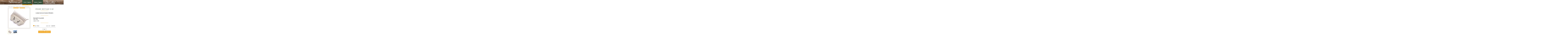

--- FILE ---
content_type: text/html; charset=UTF-8
request_url: https://www.schlumberger.fr/ovin-caprin-peignes-ovins/peigne-beiyuan-5-92-19.html
body_size: 86738
content:
<!DOCTYPE html>
<html lang="fr">
<head>
	<base href="https://www.schlumberger.fr/" />
	<title>Peigne beiyuan 5-92 - Ovins - Peignes - Ovin / Caprin - Ets Schlumberger</title>
	<meta name="description" content="Peigne beiyuan 5-92 - Ovins - Peignes - Ovin / Caprin Ovins" />
	<meta name="keywords" content="ovins" />
	
	
	
	<meta charset="utf-8" />
	
	<link href="init.css" rel="stylesheet" type="text/css" media="all" />
	
	<link href="sch.css" rel="stylesheet" type="text/css" media="all" />
	
	<link href="cmx.css" rel="stylesheet" type="text/css" media="all" />
	
	<link href="produit_fiche.css" rel="stylesheet" type="text/css" media="all" />
	
	<link href="nexslide.css" rel="stylesheet" type="text/css" media="all" />
	
	<link href="fil_ariane.css" rel="stylesheet" type="text/css" media="all" />
	
	<link href="lang.css" rel="stylesheet" type="text/css" media="all" />
	
	<link href="produits.css" rel="stylesheet" type="text/css" media="all" />
	
	<link href="slimbox2.css" rel="stylesheet" type="text/css" media="all" />
	
	<link href="cmx_contenu.css" rel="stylesheet" type="text/css" media="all" />
	
	<link href="cmx_editeur.css" rel="stylesheet" type="text/css" media="all" />
	
	<meta content="width=device-width, initial-scale=1.0, maximum-scale=1.0, user-scalable=0" name="viewport" />
	<link rel="stylesheet" media="screen and (max-width: 767px)" href="style320.css" type="text/css" />
	<link rel="stylesheet" media="screen and (min-width: 768px) and (max-width: 1023px)" href="style768.css" type="text/css" />
	<link rel="stylesheet" media="screen and (min-width: 1024px) and (max-width: 1319px)" href="style1024.css" type="text/css" />
	<link rel="stylesheet" media="screen and (min-width: 1320px)" href="style1280.css" type="text/css" />
	<link href="print.css" rel="stylesheet" type="text/css" media="print" />
	
	
	<script type="text/javascript" src="fct.js"></script>
	
	<script type="text/javascript" src="mailto.js"></script>
	
	<script type="text/javascript" src="class.js"></script>
	
	<script type="text/javascript" src="preload_images.js"></script>
	
	<script type="text/javascript" src="slide_smartphone.js"></script>
	
	<script type="text/javascript" src="nexslide.js"></script>
	
	<script type="text/javascript" src="opacity.js"></script>
	
	<script type="text/javascript" src="ajax.js"></script>
	
	<script type="text/javascript" src="menu.js"></script>
	
	<script type="text/javascript" src="produits.js"></script>
	
	<script type="text/javascript" src="jquery.min.js"></script>
	
	<script type="text/javascript" src="slimbox2.js"></script>
	
	
	<link href="https://fonts.googleapis.com/css?family=Pridi:200,500" rel="stylesheet" />
	<link rel="icon" type="image/png" href="deco/favicon.png" />
	
	<script type="application/ld+json">
	{
	  "@context": "http://schema.org",
	  "@type": "BreadcrumbList",
	  "itemListElement": [{
	    "@type": "ListItem",
	    "position": 1,
	    "item": {
	      "@id": "https://www.schlumberger.fr/",
	      "name": "Accueil"
	    }
	  },{
	    "@type": "ListItem",
	    "position": 2,
	    "item": {
	      "@id": "https://www.schlumberger.fr/ovin-caprin.html",
	      "name": "Ovin / Caprin"
	    }
	  },{
	    "@type": "ListItem",
	    "position": 3,
	    "item": {
	      "@id": "https://www.schlumberger.fr/ovin-caprin-peignes.html",
	      "name": "Peignes"
	    }
	  },{
	    "@type": "ListItem",
	    "position": 4,
	    "item": {
	      "@id": "https://www.schlumberger.fr/ovin-caprin-peignes-ovins.html",
	      "name": "Ovins"
	    }
	  },{
	    "@type": "ListItem",
	    "position": 5,
	    "item": {
	      "@id": "https://www.schlumberger.fr/ovin-caprin-peignes-ovins/peigne-beiyuan-5-92-19.html",
	      "name": "PEIGNE BEIYUAN 5-92"
	    }
	  }]
	}
	</script>
	
</head>
<body class="page" onload="
	mel2_onload();
	nexslide_onload();
	preload_images();
	slide_smartphone_onload();
	
	
">
	
	
	<script>
	  (function(i,s,o,g,r,a,m){i['GoogleAnalyticsObject']=r;i[r]=i[r]||function(){
	  (i[r].q=i[r].q||[]).push(arguments)},i[r].l=1*new Date();a=s.createElement(o),
	  m=s.getElementsByTagName(o)[0];a.async=1;a.src=g;m.parentNode.insertBefore(a,m)
	  })(window,document,'script','//www.google-analytics.com/analytics.js','ga');
	
	  ga('create', 'UA-44196521-42', 'auto');
	  ga('send', 'pageview');
	</script>
	
	
	<div id="cache_page"></div>
	<div id="cache_page_sans_menu_admin"></div>
	
	<div id="main" class="page page_produit">
	<header id="entete">
		<div id="bandeau_entete">
			<span id="btn_menu_burger" onclick="aff_menu();"><svg width="24px" height="19px" viewBox="0 0 24 19" version="1.1" xmlns="http://www.w3.org/2000/svg" xmlns:xlink="http://www.w3.org/1999/xlink">
    <g stroke="none" stroke-width="1" fill="none" fill-rule="evenodd" stroke-linecap="square">
        <g transform="translate(-26.000000, -34.000000)" stroke="#FFFFFF" stroke-width="3">
            <g transform="translate(27.000000, 34.000000)">
                <path d="M0.5,1.5 L21.5,1.5" id="Line-4"></path>
                <path d="M0.5,9.5 L21.5,9.5" id="Line-4"></path>
                <path d="M0.5,17.5 L21.5,17.5" id="Line-4"></path>
            </g>
        </g>
    </g>
</svg></span>
			<div class="contenu_utile">
				<a href="https://www.schlumberger.fr/" id="logo"><svg width="256px" height="57px" viewBox="0 0 256 57" version="1.1" xmlns="http://www.w3.org/2000/svg" xmlns:xlink="http://www.w3.org/1999/xlink">
    <defs>
        <polygon id="path-1" points="9.90472548 0.653080616 9.90472548 19.7894244 0.709729075 19.7894244 0.709729075 0.653080616 9.90472548 0.653080616"></polygon>
        <polygon id="path-3" points="0.115850695 0.441056614 10.2562749 0.441056614 10.2562749 17.3928337 0.115850695 17.3928337 0.115850695 0.441056614"></polygon>
        <polygon id="path-5" points="4.51263527e-16 34.2996972 4.51263527e-16 0.152013162 50.7849517 0.152013162 50.7849517 34.2996972"></polygon>
    </defs>
    <g id="sch-accueil" stroke="none" stroke-width="1" fill="none" fill-rule="evenodd">
        <g id="sch-accueil1440" transform="translate(-104.000000, -10.000000)">
            <g id="1-//-Header">
                <g id="LOGO-blanc" transform="translate(104.000000, 9.946556)">
                    <path d="M228.270956,38.5755285 C228.275926,36.7737831 228.585707,35.3964191 229.394121,34.3417185 C229.509254,34.2483379 229.624387,34.1557911 229.739519,34.0624104 C229.841399,33.9556898 229.942451,33.8489691 230.042674,33.7430821 L230.128817,33.7430821 L230.171888,33.6622078 L230.301102,33.6230213 L230.301102,33.5830011 L230.388901,33.5830011 L230.431144,33.5029606 L230.603429,33.4637741 L230.647328,33.3828998 L230.734299,33.3828998 L230.734299,33.3437133 L230.819613,33.3437133 L230.819613,33.303693 L230.949655,33.303693 L230.949655,33.2636728 L231.12194,33.2236525 L231.12194,33.1836322 L231.25281,33.1836322 L231.25281,33.1427782 L231.381196,33.1427782 L231.381196,33.1035917 L231.511238,33.1035917 L231.511238,33.0635715 L231.683523,33.0635715 L231.683523,33.0235512 L231.899707,33.0235512 C232.28155,32.915163 232.72303,32.9034904 233.239056,32.9034904 C233.656516,32.9176643 234.073976,32.9301706 234.492263,32.9443444 L234.492263,32.9843647 L234.70762,32.9843647 L234.70762,33.0235512 L234.880733,33.0235512 L234.880733,33.0635715 L235.053018,33.0635715 L235.053018,33.1035917 C235.154898,33.1169318 235.255949,33.1302719 235.356173,33.1427782 L235.356173,33.1836322 L235.442315,33.1836322 L235.442315,33.2236525 L235.571529,33.2236525 L235.571529,33.2636728 C235.657671,33.2903529 235.744642,33.3161994 235.830785,33.3437133 L235.830785,33.3828998 L235.916927,33.3828998 L235.916927,33.4220863 L236.09004,33.4637741 L236.09004,33.5029606 L236.220082,33.5429808 L236.262325,33.6230213 L236.349296,33.6230213 L236.435438,33.7430821 L236.521581,33.7430821 L236.651623,33.9023294 C236.766756,33.99571 236.881888,34.0890906 236.997021,34.1816375 L236.997021,34.261678 L237.126235,34.3417185 L237.126235,34.421759 L237.213205,34.4609455 L237.213205,34.5418198 L237.299348,34.5818401 L237.299348,34.6610468 L237.38549,34.7402536 L237.38549,34.8211279 L237.430218,34.8211279 L237.430218,34.9011684 C237.964467,35.8274707 238.14255,37.1339654 238.121014,38.5755285 L228.270956,38.5755285 Z M241.403539,38.9348771 L241.403539,37.2973815 L241.361296,37.2973815 L241.361296,36.8571586 L241.317396,36.8571586 L241.317396,36.538664 L241.273497,36.538664 L241.273497,36.2985425 L241.230426,36.2985425 L241.230426,36.0584209 L241.188183,36.0584209 L241.188183,35.8591534 L241.144283,35.8591534 L241.144283,35.6999061 L241.101212,35.6999061 L241.101212,35.4998048 L241.058141,35.4998048 C241.043231,35.4072579 241.02915,35.3138773 241.015069,35.2204967 L240.97117,35.2204967 L240.97117,35.1004359 L240.928099,35.1004359 L240.928099,34.9803752 L240.885027,34.9803752 L240.885027,34.8611481 L240.841956,34.8611481 C240.813794,34.7402536 240.783976,34.6210266 240.754985,34.5009658 L240.712743,34.5009658 L240.712743,34.421759 L240.668843,34.421759 L240.668843,34.3016982 L240.625772,34.3016982 L240.582701,34.142451 L240.540458,34.142451 L240.540458,34.0624104 L240.497386,34.0624104 L240.497386,33.9415159 L240.452659,33.9415159 L240.452659,33.8623091 L240.409587,33.8623091 L240.409587,33.7822686 L240.323445,33.7430821 L240.323445,33.6622078 L240.280374,33.6622078 L240.280374,33.5830011 L240.19506,33.5029606 L240.19506,33.4220863 L240.10726,33.3828998 L240.10726,33.303693 L240.021946,33.2636728 L240.021946,33.1836322 L239.978047,33.1836322 L239.934976,33.0635715 L239.848833,33.0235512 L239.848833,32.9443444 L239.761862,32.9034904 L239.718791,32.7842634 L239.588749,32.7042229 L239.588749,32.6241824 L239.373393,32.4649351 L239.373393,32.3848946 L239.20028,32.2648338 C239.099228,32.1589468 238.999005,32.0522261 238.897953,31.9455054 L238.812639,31.9455054 L238.639526,31.7462379 L238.552555,31.7462379 L238.508655,31.6661974 L238.467241,31.6661974 L238.422513,31.5861569 L238.33637,31.5861569 L238.294127,31.5061163 L238.163257,31.4660961 L238.163257,31.4260758 L238.077115,31.4260758 L238.034044,31.3460353 L237.948729,31.3460353 L237.904002,31.2659948 L237.817859,31.2659948 L237.731717,31.186788 L237.644746,31.186788 L237.644746,31.1467678 L237.558603,31.1467678 L237.515532,31.0667272 L237.299348,31.0275407 L237.299348,30.985853 L237.213205,30.985853 L237.213205,30.9475002 L237.040092,30.90748 L237.040092,30.8674597 L236.824736,30.8274394 L236.824736,30.7874192 C236.738594,30.7740791 236.651623,30.760739 236.566309,30.7465652 L236.566309,30.7065449 L236.435438,30.7065449 L236.435438,30.6673584 L236.306225,30.6673584 L236.306225,30.6273381 L236.176183,30.6273381 L236.176183,30.5873179 C236.06105,30.5739778 235.946746,30.5614715 235.830785,30.5481314 L235.830785,30.5081111 C235.715652,30.494771 235.601348,30.4814309 235.485387,30.4672571 L235.485387,30.4280706 C235.328011,30.4147305 235.16815,30.4005567 235.009946,30.3880503 L235.009946,30.3480301 C234.7656,30.33469 234.520425,30.3213499 234.275251,30.3080098 L234.275251,30.2679896 L233.627526,30.2679896 L233.627526,30.2271355 L232.849759,30.2271355 L232.849759,30.2679896 L232.202034,30.2679896 L232.202034,30.3080098 L231.813565,30.3080098 C231.324872,30.4005567 230.834522,30.494771 230.344173,30.5873179 C228.821771,31.0842361 227.665474,31.7137214 226.803221,32.8242837 L226.630108,32.9443444 L226.630108,33.0235512 L226.543137,33.0635715 L226.543137,33.1427782 L226.457823,33.1836322 L226.457823,33.2636728 L226.370024,33.303693 L226.370024,33.3828998 L226.28471,33.4220863 C226.254891,33.5029606 226.226729,33.5830011 226.197739,33.6622078 L226.111597,33.7030619 L226.067697,33.8623091 L226.024626,33.8623091 L226.024626,33.9415159 L225.981555,33.9415159 C225.952565,34.0223902 225.923574,34.1024307 225.895412,34.1816375 L225.851513,34.1816375 L225.851513,34.3016982 L225.808442,34.3016982 L225.766199,34.4609455 L225.722299,34.4609455 L225.722299,34.5818401 L225.679228,34.5818401 L225.679228,34.6610468 L225.636157,34.6610468 L225.636157,34.7811076 L225.593085,34.7811076 L225.593085,34.9011684 L225.549186,34.9011684 L225.549186,35.0203954 L225.506115,35.0203954 L225.506115,35.1404562 L225.463044,35.1404562 C225.348739,35.6198656 225.232778,36.0984412 225.117645,36.5778505 C225.103564,36.8313122 225.088655,37.0839401 225.075402,37.3374017 C224.993401,37.6025359 225.031503,38.0427588 225.031503,38.3754272 L225.031503,40.3314174 C225.031503,41.229372 224.940391,42.4124709 225.160717,43.1278331 C225.189707,43.3812947 225.218697,43.6330888 225.247687,43.8865505 L225.290759,43.8865505 C225.30484,44.0066113 225.319749,44.1266721 225.33383,44.2458991 L225.376901,44.2458991 L225.376901,44.4059801 L225.420801,44.4059801 L225.420801,44.5660612 L225.463044,44.5660612 L225.463044,44.6861219 L225.506115,44.6861219 L225.506115,44.8453692 L225.549186,44.8453692 C225.564095,44.9254097 225.578176,45.0054503 225.593085,45.084657 L225.636157,45.084657 L225.636157,45.1638638 L225.679228,45.1638638 C225.694137,45.2447381 225.708218,45.3247786 225.722299,45.4039853 L225.766199,45.4039853 L225.766199,45.4848596 L225.808442,45.4848596 L225.808442,45.6040866 L225.851513,45.6040866 C225.880503,45.6832934 225.909493,45.7641677 225.939312,45.8442082 L225.981555,45.8442082 L225.981555,45.923415 L226.024626,45.923415 L226.024626,46.0034555 L226.067697,46.0034555 L226.067697,46.083496 L226.154668,46.1635365 L226.154668,46.243577 L226.197739,46.243577 L226.24081,46.3636378 L226.326953,46.4028243 L226.370024,46.5629054 L226.457823,46.6029256 L226.457823,46.6821324 L226.543137,46.7221527 L226.586209,46.8422134 L226.715422,46.922254 L226.715422,47.0014607 L226.845464,47.082335 L226.845464,47.1615418 C226.931607,47.2282422 227.018577,47.2949426 227.10472,47.3616431 L227.10472,47.4416836 L227.233934,47.5208903 C227.321733,47.6142709 227.407047,47.7076516 227.494017,47.8001984 L227.579332,47.8001984 C227.651393,47.8810727 227.724283,47.9611132 227.796344,48.04032 L227.882487,48.04032 L228.012529,48.200401 L228.097843,48.200401 L228.142571,48.2804415 L228.227885,48.2804415 L228.270956,48.3588145 L228.357099,48.3588145 L228.400998,48.4396888 L228.487141,48.4396888 L228.530212,48.5197293 L228.703325,48.5597496 L228.746396,48.6389564 L228.919509,48.6798104 L228.919509,48.7198306 L229.091794,48.7590171 L229.091794,48.7990374 L229.221008,48.7990374 L229.221008,48.8390577 L229.394121,48.8782442 L229.394121,48.9190982 L229.524991,48.9190982 L229.524991,48.9591184 L229.610306,48.9591184 L229.610306,48.9991387 L229.739519,48.9991387 L229.739519,49.039159 C229.82649,49.0516653 229.912633,49.0658391 229.998775,49.0791792 C231.059818,49.4643742 232.257529,49.5977751 233.757568,49.5977751 C234.079774,49.5977751 234.500546,49.6227877 234.750691,49.5585886 C234.884874,49.5235708 235.057159,49.5294071 235.225303,49.5360772 C235.385991,49.5410797 235.542539,49.5477498 235.657671,49.5185683 L236.306225,49.5185683 L236.306225,49.4785481 L237.602503,49.3976738 L237.602503,49.3584873 L237.948729,49.3584873 C238.45316,49.2242527 239.097572,49.2142476 239.588749,49.0791792 L239.848833,49.0791792 L239.848833,49.039159 L240.064189,49.039159 L240.064189,48.9991387 L240.237302,48.9991387 L240.237302,48.9591184 L240.367344,48.9591184 L240.367344,48.9190982 L240.497386,48.9190982 L240.540458,48.8390577 L240.625772,48.8390577 C240.686237,48.7957024 240.652277,48.7398408 240.754985,48.6798104 C240.769895,48.5864298 240.783976,48.4930492 240.798885,48.3996686 L240.841956,48.3996686 L240.841956,47.4016633 C240.841956,47.2007283 240.85935,46.9430978 240.754985,46.8422134 C240.63654,46.4520159 239.799136,46.5829155 239.416464,46.6821324 L239.027167,46.6821324 L239.027167,46.7221527 L238.595626,46.7221527 L238.595626,46.7613392 L238.121014,46.7613392 L238.121014,46.8021932 L237.558603,46.8021932 L237.558603,46.8422134 L236.867807,46.8422134 L236.867807,46.8822337 C236.74522,46.9139164 236.587844,46.9089139 236.43461,46.9047451 C236.290487,46.8997426 236.148849,46.8955738 236.047797,46.922254 L234.836833,46.922254 C234.440081,47.0248059 233.799811,46.9622742 233.326027,46.9622742 L232.720545,46.9622742 L232.720545,46.922254 C232.491108,46.9089139 232.259186,46.8955738 232.029749,46.8822337 L232.029749,46.8422134 L231.813565,46.8422134 L231.813565,46.8021932 L231.640451,46.8021932 L231.640451,46.7613392 L231.467338,46.7613392 L231.467338,46.7221527 L231.338124,46.7221527 L231.338124,46.6821324 L231.208082,46.6821324 L231.208082,46.6429459 L231.079697,46.6429459 L231.079697,46.6029256 L230.992726,46.6029256 L230.992726,46.5629054 L230.862684,46.5629054 L230.862684,46.5220514 C230.776542,46.4962049 230.690399,46.4695248 230.603429,46.4428446 L230.603429,46.4028243 L230.431144,46.3636378 C228.719063,45.3639651 228.236168,43.5013555 228.270956,40.8908673 L237.817859,40.8908673 L240.150332,40.8908673 C240.479992,40.8908673 240.938038,40.919215 241.101212,40.7716403 C241.551803,40.5256824 241.403539,39.5818713 241.403539,38.9348771 L241.403539,38.9348771 Z" id="Fill-1" fill="#FEFEFE"></path>
                    <path d="M184.424862,38.5755285 L174.618703,38.5755285 C174.624501,36.0876023 175.167861,34.4292628 176.821962,33.4637741 L176.995075,33.4220863 L176.995075,33.3828998 C177.124289,33.3437133 177.254331,33.303693 177.383545,33.2636728 L177.383545,33.2236525 L177.469687,33.2236525 L177.469687,33.1836322 L177.599729,33.1836322 L177.599729,33.1427782 C177.916137,33.0760778 178.232545,33.0102111 178.549781,32.9443444 C178.85128,32.9301706 179.154435,32.9176643 179.45759,32.9034904 C179.92806,32.9034904 180.440773,32.8893166 180.796111,32.9843647 L181.055367,32.9843647 L181.055367,33.0235512 C181.170499,33.0360575 181.285632,33.0502314 181.400765,33.0635715 L181.400765,33.1035917 C181.530807,33.1302719 181.66002,33.1569521 181.789234,33.1836322 L181.789234,33.2236525 L182.005419,33.2636728 L182.005419,33.303693 L182.178532,33.3437133 L182.178532,33.3828998 L182.351645,33.4220863 L182.351645,33.4637741 L182.48003,33.5029606 L182.52393,33.5830011 L182.610901,33.5830011 L182.653144,33.6622078 L182.740114,33.6622078 L182.870156,33.8231226 L182.956299,33.8231226 L182.998542,33.9023294 L183.258626,34.1024307 L183.258626,34.1816375 L183.431739,34.3016982 L183.431739,34.3817388 L183.517881,34.421759 L183.517881,34.5009658 L183.604024,34.5418198 L183.647095,34.7010671 C184.303931,35.6598858 184.447226,36.9805544 184.424862,38.5755285 M187.708215,37.4566287 L187.708215,36.9780531 L187.665143,36.9780531 L187.665143,36.6178708 L187.621244,36.6178708 L187.621244,36.337729 L187.578173,36.337729 C187.564092,36.1926555 187.549182,36.0459146 187.535101,35.8991736 L187.49203,35.8991736 L187.49203,35.7399263 L187.448131,35.7399263 L187.448131,35.5790115 L187.405888,35.5790115 L187.405888,35.420598 L187.362816,35.420598 L187.362816,35.2596832 L187.318917,35.2596832 C187.275017,35.0862621 187.232775,34.9136747 187.189703,34.7402536 L187.146632,34.7402536 L187.146632,34.6610468 L187.102733,34.6610468 C187.088652,34.5818401 187.074571,34.5009658 187.059661,34.421759 L187.01659,34.421759 L187.01659,34.3417185 L186.973519,34.3417185 L186.929619,34.142451 L186.887376,34.142451 C186.858386,34.0624104 186.829396,33.9823699 186.800406,33.9023294 L186.756506,33.9023294 L186.756506,33.8231226 L186.714263,33.8231226 C186.685273,33.7430821 186.656283,33.6622078 186.628121,33.5830011 L186.541978,33.5429808 L186.498907,33.3828998 L186.411108,33.3437133 L186.368865,33.1836322 L186.282723,33.1427782 L186.282723,33.0635715 L186.152681,32.9843647 L186.152681,32.9034904 L186.06571,32.8634702 L186.023467,32.7442431 L185.850354,32.6241824 L185.850354,32.5449756 C185.749302,32.4649351 185.649079,32.3848946 185.547199,32.304854 L185.547199,32.2248135 L185.418813,32.1456067 L185.374914,32.0647325 L185.288771,32.0647325 C185.201801,31.9721856 185.116486,31.878805 185.028687,31.7854244 L184.943373,31.7854244 L184.814159,31.6261771 L184.683289,31.5861569 L184.641046,31.5061163 C184.252577,31.306015 183.862451,31.1067475 183.47481,30.90748 L183.344768,30.90748 L183.344768,30.8674597 L183.258626,30.8674597 L183.258626,30.8274394 L183.128584,30.8274394 L183.128584,30.7874192 L183.042441,30.7874192 L183.042441,30.7465652 L182.913227,30.7465652 L182.913227,30.7065449 L182.783186,30.7065449 L182.783186,30.6673584 L182.653144,30.6673584 L182.653144,30.6273381 C182.552092,30.6139981 182.451868,30.600658 182.351645,30.5873179 L182.351645,30.5481314 L182.178532,30.5481314 L182.178532,30.5081111 L182.005419,30.5081111 L182.005419,30.4672571 L181.789234,30.4672571 L181.789234,30.4280706 L181.573878,30.4280706 L181.573878,30.3880503 L181.314622,30.3880503 L181.314622,30.3480301 C181.084357,30.33469 180.853263,30.3213499 180.622998,30.3080098 L180.622998,30.2679896 L179.975273,30.2679896 L179.975273,30.2271355 L179.197506,30.2271355 L179.197506,30.2679896 L178.549781,30.2679896 L178.549781,30.3080098 L178.161312,30.3080098 C177.671791,30.4005567 177.18227,30.494771 176.692748,30.5873179 L176.692748,30.6273381 L176.562706,30.6273381 L176.562706,30.6673584 L176.433493,30.6673584 L176.433493,30.7065449 L176.302623,30.7065449 L176.302623,30.7465652 C176.217308,30.760739 176.130338,30.7740791 176.044195,30.7874192 L176.044195,30.8274394 L175.957224,30.8274394 L175.957224,30.8674597 L175.828839,30.8674597 L175.828839,30.90748 L175.655726,30.9475002 L175.655726,30.985853 C175.525684,31.0275407 175.39647,31.0667272 175.266428,31.1067475 L175.223357,31.186788 C175.137215,31.2134682 175.051072,31.2401484 174.96493,31.2659948 L174.920202,31.3460353 L174.747917,31.3868893 L174.705674,31.4660961 L174.618703,31.4660961 L174.532561,31.5861569 L174.446418,31.5861569 L174.402519,31.6661974 L174.316376,31.6661974 L174.187163,31.8246109 L174.100192,31.8246109 C173.970978,31.9580118 173.840936,32.0922464 173.710894,32.2248135 C173.553519,32.3582144 173.395315,32.4916152 173.236283,32.6241824 L173.236283,32.7042229 L173.063998,32.8242837 L173.020098,32.9443444 L172.933956,32.9843647 L172.933956,33.0635715 L172.846985,33.1035917 L172.804742,33.2236525 L172.761671,33.2236525 L172.761671,33.303693 L172.673872,33.3437133 L172.631629,33.5029606 L172.545486,33.5429808 C172.516496,33.6230213 172.487506,33.7030619 172.459344,33.7822686 L172.372373,33.8231226 C172.328474,33.9415159 172.286231,34.0624104 172.243159,34.1816375 L172.200088,34.1816375 L172.156189,34.3417185 L172.113117,34.3417185 L172.070046,34.5418198 L172.026975,34.5418198 L172.026975,34.6610468 C171.449655,35.8791635 171.334522,37.4424549 171.334522,39.2141852 L171.334522,40.8908673 C171.336179,41.1768454 171.312987,41.5487003 171.37925,41.7704793 L171.37925,42.4883427 L171.422321,42.4883427 L171.422321,42.8885453 L171.465392,42.8885453 L171.465392,43.2078736 L171.507635,43.2078736 C171.551535,43.5138618 171.594606,43.8206838 171.637677,44.1266721 C171.780972,44.5660612 171.925923,45.0054503 172.070046,45.4440056 L172.113117,45.4440056 L172.156189,45.6040866 L172.200088,45.6040866 L172.200088,45.7241474 L172.243159,45.7241474 C172.27215,45.8041879 172.299483,45.8842285 172.328474,45.9626015 L172.372373,45.9626015 L172.415444,46.1235163 L172.501587,46.1635365 L172.545486,46.3227838 L172.631629,46.3636378 L172.631629,46.4428446 L172.717771,46.4820311 L172.717771,46.5629054 L172.804742,46.6029256 L172.804742,46.6821324 L172.846985,46.6821324 L172.890884,46.8021932 L172.977027,46.8422134 L172.977027,46.922254 L173.15014,47.041481 L173.15014,47.1223553 L173.365496,47.2807688 L173.365496,47.3616431 C173.452467,47.4283435 173.537781,47.4942102 173.62558,47.5600768 C173.740713,47.6809714 173.855017,47.8001984 173.970978,47.9210929 L174.056292,47.9210929 L174.229406,48.1195267 L174.316376,48.1195267 L174.402519,48.2404213 L174.48949,48.2404213 L174.532561,48.3204618 L174.661774,48.3588145 L174.661774,48.3996686 L174.747917,48.3996686 L174.791816,48.4797091 L174.96493,48.5197293 L175.008001,48.5989361 L175.180286,48.6389564 L175.180286,48.6798104 L175.266428,48.6798104 L175.266428,48.7198306 C175.353399,48.7448433 175.438713,48.7715235 175.525684,48.7990374 L175.525684,48.8390577 L175.655726,48.8390577 L175.655726,48.8782442 L175.828839,48.9190982 L175.828839,48.9591184 C175.914981,48.9724585 176.001124,48.9849649 176.088095,48.9991387 L176.088095,49.039159 L176.174237,49.039159 L176.174237,49.0791792 L176.302623,49.0791792 L176.302623,49.1183657 L176.433493,49.1183657 L176.433493,49.158386 L176.562706,49.158386 L176.562706,49.1984062 L176.73582,49.1984062 L176.73582,49.2384265 L176.865033,49.2384265 L176.865033,49.2784468 L177.038147,49.2784468 L177.038147,49.318467 L177.21126,49.318467 L177.21126,49.3584873 L177.383545,49.3584873 L177.383545,49.3976738 C177.527668,49.4118476 177.671791,49.4251877 177.815914,49.437694 L177.815914,49.4785481 C178.189474,49.5043945 178.56469,49.5319084 178.939079,49.5585886 C179.284477,49.6469666 180.751383,49.6461329 181.09761,49.5585886 L181.573878,49.5585886 C181.919276,49.5444147 182.264674,49.5319084 182.610901,49.5185683 L182.610901,49.4785481 C182.92648,49.465208 183.244545,49.4518679 183.560952,49.437694 L183.560952,49.3976738 L183.906351,49.3976738 L183.906351,49.3584873 L184.251749,49.3584873 L184.251749,49.318467 L184.597975,49.318467 C185.080041,49.1909024 185.683039,49.1692248 186.152681,49.039159 L186.411108,49.039159 L186.411108,48.9991387 L186.584221,48.9991387 L186.584221,48.9591184 L186.714263,48.9591184 C186.845962,48.9057581 186.939559,48.7840298 187.059661,48.7198306 L187.102733,48.5197293 L187.146632,48.5197293 L187.146632,47.4016633 L187.146632,46.8822337 L187.102733,46.8822337 L187.059661,46.7221527 L186.929619,46.6821324 L186.929619,46.6429459 L186.844305,46.6429459 L186.844305,46.6029256 L186.628121,46.6029256 L186.628121,46.5629054 C186.49725,46.5287214 186.154337,46.618767 186.06571,46.6429459 L185.720312,46.6429459 L185.720312,46.6821324 L185.374914,46.6821324 L185.374914,46.7221527 L184.943373,46.7221527 L184.943373,46.7613392 L184.467933,46.7613392 L184.467933,46.8021932 L183.993321,46.8021932 C183.910492,46.8088632 183.906351,46.8422134 183.906351,46.8422134 L183.215554,46.8422134 L183.215554,46.8822337 C182.538839,46.8955738 181.861296,46.9089139 181.185409,46.922254 C180.843324,47.010632 179.410377,47.010632 179.068292,46.922254 C178.838027,46.9089139 178.607761,46.8955738 178.376668,46.8822337 L178.376668,46.8422134 L178.161312,46.8422134 L178.161312,46.8021932 L177.945127,46.8021932 L177.945127,46.7613392 L177.815914,46.7613392 L177.815914,46.7221527 C177.714033,46.7096463 177.612982,46.6946387 177.512758,46.6821324 L177.512758,46.6429459 L177.426616,46.6429459 L177.426616,46.6029256 L177.297402,46.6029256 L177.297402,46.5629054 C177.21126,46.5362252 177.124289,46.509545 177.038147,46.4820311 L177.038147,46.4428446 L176.952004,46.4428446 L176.952004,46.4028243 L176.778891,46.3636378 C175.024567,45.34729 174.585572,43.547212 174.618703,40.8908673 L183.734066,40.8908673 L186.195752,40.8908673 C186.546948,40.8908673 187.041439,40.9542327 187.318917,40.850847 C187.419969,40.7841466 187.520192,40.7174462 187.621244,40.6524132 C187.647749,40.5381887 187.718982,40.4323018 187.751286,40.3314174 L187.751286,38.454634 C187.751286,38.1344719 187.785246,37.7117579 187.708215,37.4566287" id="Fill-3" fill="#FEFEFE"></path>
                    <path d="M163.516929,45.0843235 C163.487939,45.164364 163.458948,45.2444046 163.429958,45.3244451 L163.343816,45.3644653 L163.343816,45.4445059 L163.257673,45.4845261 L163.257673,45.5637329 L163.127631,45.6437734 L163.127631,45.7246477 L162.998418,45.8038544 C162.912275,45.897235 162.825304,45.9897819 162.739162,46.0831625 L162.65302,46.0831625 L162.566049,46.2032233 L162.479906,46.2032233 L162.436835,46.2832638 L162.306793,46.3224503 L162.306793,46.3633043 L162.134508,46.4024908 L162.091437,46.4825314 L161.875253,46.5225516 L161.875253,46.5625719 L161.702139,46.6025921 L161.702139,46.6426124 L161.572926,46.6426124 L161.572926,46.6817989 L161.442884,46.6817989 L161.442884,46.7226529 L161.31367,46.7226529 L161.31367,46.7618394 L161.140557,46.7618394 L161.140557,46.8026934 L160.968272,46.8026934 L160.968272,46.8418799 C160.781078,46.85522 160.593884,46.8693939 160.406689,46.8819002 L160.406689,46.9219205 C159.917168,46.9352605 159.426819,46.9486006 158.937298,46.9619407 L158.937298,46.9219205 L157.727991,46.9219205 L157.727991,46.8819002 L156.950224,46.8819002 L156.950224,46.8418799 L156.259427,46.8418799 L156.259427,46.8026934 C155.89912,46.7885196 155.539641,46.7751795 155.179334,46.7618394 L155.179334,33.1432785 L155.222405,33.1432785 C155.300264,33.0807468 155.425336,33.0815806 155.556207,33.0832481 C155.648147,33.0840818 155.743401,33.0857494 155.827058,33.063238 L155.827058,33.0232177 L156.216356,33.0232177 L156.216356,32.9840312 L156.734867,32.9840312 L156.734867,32.9440109 L157.554877,32.9440109 C157.976478,32.8339552 158.654022,32.9039907 159.152654,32.9039907 C159.96024,32.9039907 160.646066,32.9148295 161.227528,33.1032582 C161.370822,33.1299384 161.514945,33.1566186 161.659068,33.1841325 L161.659068,33.223319 L161.746039,33.223319 L161.746039,33.2633393 C161.875253,33.3033595 162.005295,33.3433798 162.134508,33.3834 L162.17758,33.4634406 L162.350693,33.5026271 L162.350693,33.5426473 L162.479906,33.5826676 L162.522978,33.6627081 L162.609948,33.6627081 C162.696091,33.7560887 162.782233,33.8486356 162.869204,33.9420162 C162.983508,34.0353968 163.098641,34.1287774 163.214602,34.222158 L163.214602,34.3013647 L163.300745,34.341385 L163.343816,34.4614458 L163.386887,34.4614458 L163.386887,34.5414863 L163.473858,34.5815066 C163.501191,34.6607133 163.53101,34.7407539 163.56,34.8207944 L163.603071,34.8207944 L163.603071,34.9008349 L163.646143,34.9008349 C163.675133,34.9800417 163.704123,35.0609159 163.733113,35.1401227 L163.775356,35.1401227 C163.891317,35.4727911 164.00645,35.8062933 164.120754,36.1389617 C164.193644,36.577517 164.265706,37.0177399 164.337767,37.457129 L164.337767,39.8925286 C164.337767,41.9802521 164.386636,43.8011739 163.516929,45.0843235 M167.620292,40.2527109 C167.620292,38.9470499 167.730455,37.3253956 167.404935,36.298209 L167.404935,36.0589212 L167.361036,36.0589212 L167.361036,35.8596536 L167.317965,35.8596536 L167.317965,35.6995726 L167.274893,35.6995726 C167.260813,35.5795118 167.245903,35.459451 167.231822,35.340224 L167.188751,35.340224 C167.173842,35.2468434 167.158932,35.1534628 167.14568,35.0609159 L167.10178,35.0609159 L167.10178,34.9408552 L167.058709,34.9408552 L167.058709,34.8207944 L167.015638,34.8207944 L167.015638,34.7007336 L166.972567,34.7007336 L166.972567,34.5815066 L166.929495,34.5815066 L166.929495,34.501466 L166.886424,34.501466 C166.871515,34.4214255 166.857434,34.341385 166.843353,34.2621782 L166.799453,34.2621782 L166.756382,34.1020972 L166.713311,34.1020972 L166.713311,34.0220567 L166.67024,34.0220567 L166.67024,33.9019959 L166.627169,33.9019959 L166.584097,33.7427486 L166.541026,33.7427486 L166.497127,33.5826676 L166.410984,33.5426473 C166.381994,33.4634406 166.353832,33.3834 166.324842,33.3033595 L166.28177,33.3033595 L166.237871,33.1841325 L166.151728,33.1432785 L166.151728,33.063238 L166.108657,33.063238 L166.065586,32.9440109 L165.979444,32.9039907 L165.979444,32.8239502 L165.849402,32.7439096 L165.849402,32.6647029 L165.67546,32.5446421 L165.67546,32.4646016 C165.532165,32.3445408 165.388871,32.22448 165.244748,32.1060867 C165.129615,31.9851922 165.014482,31.8659652 164.89935,31.7459044 L164.811551,31.7459044 L164.726236,31.6258436 L164.597023,31.5866571 L164.553123,31.5057828 L164.466981,31.5057828 L164.42391,31.4257423 L164.337767,31.4257423 L164.293868,31.3457018 L164.207725,31.3457018 L164.164654,31.266495 L163.992369,31.2264748 L163.94847,31.1464343 L163.775356,31.106414 L163.775356,31.0672275 L163.689214,31.0672275 L163.689214,31.028041 C163.603071,30.9996933 163.516929,30.9730131 163.429958,30.9471667 L163.429958,30.9071465 L163.300745,30.9071465 L163.300745,30.8671262 L163.214602,30.8671262 L163.214602,30.8271059 L162.998418,30.7879194 L162.998418,30.7470654 C162.912275,30.7337253 162.825304,30.7203852 162.739162,30.7070452 L162.739162,30.6670249 L162.609948,30.6670249 L162.609948,30.6270046 L162.479906,30.6270046 L162.479906,30.5869844 C162.378855,30.574478 162.278631,30.561138 162.17758,30.5477979 L162.17758,30.5086114 L162.005295,30.5086114 L162.005295,30.4677574 C161.861172,30.4544173 161.717049,30.4419109 161.572926,30.4277371 L161.572926,30.3877168 L161.31367,30.3877168 L161.31367,30.3476966 L161.011343,30.3476966 L161.011343,30.3076763 L160.622874,30.3076763 L160.622874,30.2676561 L159.974321,30.2676561 C159.575912,30.1642704 159.000248,30.2659885 158.5919,30.2676561 C157.367683,30.2751599 156.235407,30.4085607 155.179334,30.5869844 L155.179334,26.3940284 L155.179334,24.0378356 C155.140404,23.9252786 155.04018,23.8419031 155.00622,23.7185073 L154.877007,23.6776533 L154.877007,23.6384668 L154.790864,23.6384668 L154.790864,23.5984465 L154.703893,23.5984465 L154.703893,23.5584262 L153.063045,23.5584262 L152.371421,23.5584262 L152.371421,23.5984465 L152.199136,23.6384668 L152.199136,23.6776533 L152.026023,23.797714 C151.891011,24.4338694 151.939052,25.3518341 151.939052,26.1138866 L151.939052,30.0683885 L151.939052,42.6089037 L151.939052,47.1220218 L151.939052,48.2000675 C151.939052,48.3943325 151.923314,48.5819275 152.026023,48.6794769 C152.095599,48.9137621 152.468331,48.96879 152.716819,49.0388255 L152.976075,49.0388255 C153.456484,49.1722263 154.079361,49.1855664 154.57468,49.3181335 C154.804117,49.3314736 155.035211,49.3448137 155.265476,49.3581538 L155.265476,49.398174 L155.654774,49.398174 L155.654774,49.4381943 L156.129385,49.4381943 L156.129385,49.4790483 L156.647897,49.4790483 L156.647897,49.5182348 L157.29645,49.5182348 L157.29645,49.5582551 L158.203431,49.5582551 C158.529778,49.6432981 159.81943,49.6416306 160.147434,49.5582551 L160.665945,49.5582551 L160.665945,49.5182348 L161.054414,49.5182348 L161.054414,49.4790483 L161.31367,49.4790483 L161.31367,49.4381943 L161.572926,49.4381943 L161.572926,49.398174 L161.78911,49.398174 L161.78911,49.3581538 L161.961395,49.3581538 L161.961395,49.3181335 L162.134508,49.3181335 L162.134508,49.2781133 L162.306793,49.2781133 L162.306793,49.238093 L162.479906,49.238093 L162.479906,49.1989065 L162.609948,49.1989065 L162.609948,49.1588862 L162.739162,49.1588862 L162.739162,49.1180322 L162.869204,49.1180322 L162.869204,49.0788457 L162.955346,49.0788457 L162.955346,49.0388255 C163.041489,49.0263191 163.127631,49.0121453 163.214602,48.9988052 L163.214602,48.9587849 L163.386887,48.9195984 L163.386887,48.8787444 L163.473858,48.8787444 L163.473858,48.8387242 L163.689214,48.7987039 L163.733113,48.7194971 L163.819256,48.7194971 L163.819256,48.6794769 L163.905398,48.6794769 L163.992369,48.5994363 L164.078512,48.5994363 L164.078512,48.5594161 L164.207725,48.5193958 L164.250796,48.4393553 L164.337767,48.4393553 L164.337767,48.4001688 L164.466981,48.3593148 L164.510052,48.280108 L164.597023,48.280108 L164.683165,48.1600472 L164.769308,48.1600472 C164.841369,48.0800067 164.913431,47.9999662 164.984664,47.9207594 L165.071635,47.9207594 L165.157777,47.8006987 C165.258829,47.7206581 165.359881,47.6406176 165.460932,47.5605771 L165.460932,47.4813703 L165.67546,47.3221231 L165.67546,47.2412488 L165.763259,47.2012285 L165.763259,47.1612083 L165.849402,47.1220218 L165.849402,47.0419812 L165.935544,47.001961 L165.935544,46.9219205 L166.065586,46.8418799 C166.28177,46.4825314 166.497127,46.1231828 166.713311,45.7638342 L166.713311,45.6437734 L166.756382,45.6437734 L166.799453,45.4845261 L166.843353,45.4845261 L166.886424,45.2844248 L166.929495,45.2844248 C166.943576,45.2052181 166.958486,45.1243438 166.972567,45.045137 L167.015638,45.045137 L167.015638,44.92591 L167.058709,44.92591 L167.058709,44.8050155 L167.10178,44.8050155 L167.10178,44.6857884 L167.14568,44.6857884 C167.158932,44.5924078 167.173842,44.4990272 167.188751,44.4064804 L167.231822,44.4064804 C167.245903,44.3005934 167.260813,44.193039 167.274893,44.0863183 L167.317965,44.0863183 C167.332046,43.9662575 167.346955,43.8470305 167.361036,43.7269697 L167.404935,43.7269697 C167.433097,43.4743418 167.462088,43.2217139 167.491078,42.9682523 L167.534149,42.9682523 L167.534149,42.6089037 L167.57722,42.6089037 L167.57722,42.0894741 C167.706434,41.6650926 167.620292,40.7721405 167.620292,40.2527109" id="Fill-5" fill="#FEFEFE"></path>
                    <path d="M113.967376,48.0399865 L113.795091,48.0800067 L113.75202,48.160881 L113.578907,48.2000675 L113.578907,48.2400878 L113.492764,48.2400878 L113.492764,48.280108 L113.406622,48.280108 L113.406622,48.3201283 L113.319651,48.3201283 L113.319651,48.3593148 L113.233509,48.3593148 L113.233509,48.4001688 L113.147366,48.4001688 L113.147366,48.4393553 L113.060395,48.4393553 L113.060395,48.4793756 L112.974253,48.4793756 L112.974253,48.5193958 L112.888111,48.5193958 L112.888111,48.5594161 L112.80114,48.5594161 L112.80114,48.5994363 L112.542712,48.6803106 L112.542712,48.7194971 L112.41267,48.7194971 L112.41267,48.7586836 L112.239557,48.7987039 L112.239557,48.8387242 L112.110344,48.8387242 L112.110344,48.8787444 L112.024201,48.8787444 L112.024201,48.9195984 L111.894159,48.9195984 L111.894159,48.9596187 L111.808017,48.9596187 L111.808017,48.9988052 L111.677975,48.9988052 L111.677975,49.0388255 L111.548761,49.0388255 L111.548761,49.0788457 L111.419547,49.0788457 L111.419547,49.1180322 L111.289505,49.1180322 C109.566656,49.7475176 106.652722,49.7650264 104.982884,49.0788457 L104.982884,49.0388255 C104.895913,49.0121453 104.809771,48.9854651 104.723628,48.9596187 L104.723628,48.9195984 L104.550515,48.8787444 L104.507444,48.7987039 L104.334331,48.7586836 L104.291259,48.6803106 L104.205117,48.6803106 L104.118974,48.5594161 L104.032004,48.5594161 L103.945861,48.4393553 L103.859719,48.4393553 C103.743758,48.3201283 103.628625,48.2000675 103.513492,48.0800067 C103.413269,47.9999662 103.312217,47.9207594 103.211166,47.8407189 L103.211166,47.7606784 L103.038052,47.6406176 L103.038052,47.5605771 L102.95191,47.5205568 L102.95191,47.4413501 L102.865767,47.4013298 L102.865767,47.3221231 L102.779625,47.281269 L102.779625,47.2012285 L102.692654,47.1612083 L102.692654,47.0828352 L102.606512,47.001961 L102.606512,46.9219205 L102.563441,46.9219205 L102.563441,46.8418799 L102.520369,46.8418799 L102.520369,46.7618394 L102.477298,46.7618394 L102.477298,46.6817989 L102.433399,46.6817989 C102.405237,46.6025921 102.376246,46.5233854 102.347256,46.4425111 L102.304185,46.4425111 L102.304185,46.3224503 L102.261114,46.3224503 L102.261114,46.2432435 L102.218042,46.2432435 C102.07392,45.7646679 101.929797,45.2844248 101.785674,44.8050155 C101.771593,44.6324281 101.756683,44.459007 101.742602,44.2864196 C101.54464,43.6460954 101.613389,42.6939467 101.613389,41.8902065 L101.613389,36.7776183 L101.613389,30.9471667 C101.649005,30.8571211 101.750885,30.7937557 101.785674,30.6670249 C101.88424,30.6420122 101.890039,30.6320072 101.958787,30.5869844 L101.958787,30.5486316 L102.088001,30.5486316 L102.088001,30.5086114 L102.218042,30.5086114 L102.218042,30.4677574 L102.779625,30.4677574 C103.254237,30.4677574 104.197662,30.3843818 104.507444,30.5486316 L104.507444,30.5869844 C104.593586,30.6536848 104.679729,30.721219 104.766699,30.7879194 C104.816397,30.8537861 104.767528,30.877965 104.852842,30.9471667 L104.852842,40.6120595 C104.852842,42.8006674 104.763386,44.6832872 105.759823,45.9631017 L105.932936,46.0831625 L106.106049,46.2840976 L106.192191,46.2840976 L106.278334,46.4024908 L106.365305,46.4024908 L106.408376,46.4825314 L106.580661,46.5233854 L106.623732,46.6025921 L106.710703,46.6025921 L106.710703,46.6426124 L106.796845,46.6426124 L106.796845,46.6817989 L106.926059,46.6817989 L106.926059,46.7226529 L107.01303,46.7226529 L107.01303,46.7618394 C107.157153,46.7885196 107.300447,46.8151998 107.44457,46.8418799 L107.44457,46.8819002 L107.660755,46.8819002 L107.660755,46.9219205 L107.92001,46.9219205 L107.92001,46.9619407 L108.352379,46.9619407 C108.5023,46.9994597 109.091216,47.0569888 109.302431,47.001961 L109.302431,46.9619407 L109.777871,46.9619407 L109.777871,46.9219205 L110.123269,46.9219205 L110.123269,46.8819002 L110.339454,46.8819002 L110.339454,46.8418799 L110.55481,46.8418799 L110.55481,46.8026934 L110.770994,46.8026934 C111.274596,46.6559525 111.779026,46.5092115 112.283457,46.3633043 L112.283457,46.3224503 L112.369599,46.3224503 L112.369599,46.2840976 C112.455742,46.2699237 112.542712,46.2565836 112.628855,46.2432435 L112.628855,46.2032233 L112.80114,46.163203 L112.80114,46.1231828 L112.931182,46.1231828 L112.931182,46.0831625 L113.017324,46.0831625 L113.017324,46.0431422 L113.233509,46.0039557 L113.233509,45.9631017 C113.319651,45.9372553 113.406622,45.9105751 113.492764,45.883895 L113.492764,45.8438747 L113.578907,45.8438747 L113.578907,45.8038544 L113.665877,45.8038544 L113.665877,45.7646679 L113.967376,45.6437734 L113.967376,41.650085 L113.967376,34.6206931 L113.967376,31.0272072 C113.998851,30.9379954 114.071741,30.8596224 114.097418,30.7470654 L114.270531,30.6270046 L114.270531,30.5869844 L114.356674,30.5869844 L114.356674,30.5486316 L114.442816,30.5486316 L114.442816,30.5086114 L114.615929,30.5086114 L114.615929,30.4677574 L115.263654,30.4677574 L116.646075,30.4677574 C116.742157,30.496105 116.828299,30.5628055 116.948402,30.5869844 C117.022948,30.7078789 117.15299,30.8079296 117.207658,30.9471667 C117.331073,31.2606588 117.250729,31.8009323 117.250729,32.1844598 L117.250729,34.9008349 L117.250729,44.9650965 L117.250729,48.0800067 C117.250729,48.6169452 117.269779,49.1672238 116.819188,49.2781133 C116.649388,49.4365268 116.014916,49.3581538 115.696023,49.3581538 C115.363878,49.3581538 114.581969,49.4281892 114.356674,49.3181335 C113.934244,49.1113622 113.956608,48.6427916 113.967376,48.0399865" id="Fill-7" fill="#FEFEFE"></path>
                    <g id="Group-11" transform="translate(245.174673, 29.574305)">
                        <mask id="mask-2" fill="white">
                            <use xlink:href="#path-1"></use>
                        </mask>
                        <g id="Clip-10"></g>
                        <path d="M8.62700098,0.653080616 C8.91524688,0.667254458 9.20266449,0.679760789 9.49091039,0.693934631 L9.49091039,0.733954891 L9.66319529,0.773975151 C9.73525677,0.867355757 9.80731824,0.959902608 9.87937972,1.05244946 L9.87937972,1.61189934 C9.87937972,2.13466399 10.0350988,3.05929874 9.57622455,3.17018821 C9.43292989,3.29358401 8.97488396,3.2919165 8.63942537,3.28941524 C8.58889951,3.28941524 8.54085853,3.28858148 8.4977873,3.28941524 L8.19463213,3.28941524 L8.19463213,3.33026925 L7.84923403,3.33026925 C7.44668372,3.41030977 7.04247683,3.48868278 6.63992652,3.5687233 L6.63992652,3.60957732 L6.50988455,3.60957732 L6.50988455,3.64959757 L6.38067087,3.64959757 L6.38067087,3.68961783 L6.25062889,3.68961783 L6.25062889,3.72880434 C6.16448644,3.74214443 6.07834399,3.75631827 5.99137324,3.7688246 L5.99137324,3.80884486 L5.90523079,3.80884486 L5.90523079,3.84803136 L5.77601711,3.84803136 L5.77601711,3.88971913 L5.68904637,3.88971913 L5.68904637,3.92890564 L5.55983269,3.92890564 L5.55983269,3.9689259 L5.38671949,4.0081124 L5.38671949,4.04813266 L5.30057704,4.04813266 L5.30057704,4.08815292 L5.17136336,4.08815292 L5.17136336,4.12900694 C5.08439261,4.15485336 4.99825016,4.18153353 4.91210771,4.2082137 L4.91210771,4.24823396 L4.82513696,4.24823396 L4.82513696,4.28742047 L4.65285206,4.32744073 L4.60978083,4.408315 L4.52281008,4.408315 C4.33561591,4.51503569 4.14842173,4.62175639 3.96122756,4.72764333 L3.96122756,19.264169 L3.91815633,19.264169 L3.8750851,19.4642703 C3.7599524,19.5576509 3.6448197,19.6501977 3.529687,19.7435783 C3.36402844,19.8119463 3.02691326,19.7835986 2.79499127,19.7835986 C2.23589362,19.7835986 1.60224962,19.7886011 1.11024369,19.7435783 C1.06137441,19.6743766 1.05474807,19.6785454 1.04149538,19.6827142 C1.03155587,19.6860492 1.0166466,19.6893842 0.981030009,19.6643716 L0.981030009,19.6243513 L0.850988038,19.543477 L0.850988038,19.4642703 L0.764845585,19.4250838 L0.764845585,19.3041892 L0.721774359,19.3041892 L0.721774359,15.5097683 L0.721774359,5.48636075 L0.721774359,2.41063703 C0.721774359,1.97708421 0.651369469,1.39345542 0.850988038,1.13248998 C0.952039761,1.06578955 1.05226319,0.999922868 1.15331491,0.934056191 L1.28335689,0.934056191 L1.28335689,0.893202175 L1.93108187,0.893202175 L3.27043135,0.893202175 L3.27043135,0.934056191 C3.3565738,0.947396277 3.44354455,0.959902608 3.529687,0.974076451 L3.7028002,1.17251024 L3.74421484,1.17251024 L3.74421484,1.25338451 L3.78894265,1.25338451 L3.78894265,1.33259128 L3.83201388,1.33259128 L3.83201388,1.49267232 L3.8750851,1.49267232 C3.94963146,1.71945379 3.76906362,2.13466399 3.91815633,2.29141001 C4.04322854,2.15884289 4.22959443,2.11131884 4.3935964,2.01210194 L4.43666763,1.93122767 L4.60978083,1.89120741 L4.65285206,1.8128344 C4.73899451,1.78532047 4.82513696,1.7586403 4.91210771,1.73279388 L4.95517893,1.6519196 L5.04132139,1.6519196 L5.12746384,1.57271284 L5.21443458,1.57271284 L5.21443458,1.53269258 L5.30057704,1.53269258 L5.30057704,1.49267232 L5.38671949,1.49267232 L5.38671949,1.45265206 C5.47369024,1.42597189 5.55983269,1.39929171 5.64597514,1.37261154 L5.64597514,1.33259128 L5.77601711,1.33259128 L5.77601711,1.29340477 L5.94830202,1.25338451 L5.94830202,1.21336425 C6.03527276,1.19919041 6.12141522,1.18668408 6.20755767,1.17251024 L6.20755767,1.13248998 L6.29452841,1.13248998 L6.29452841,1.09246972 L6.42374209,1.09246972 L6.42374209,1.05244946 L6.55378407,1.05244946 L6.55378407,1.01326295 C6.6540075,0.999922868 6.75505922,0.986582782 6.85611094,0.974076451 L6.85611094,0.934056191 L7.02839585,0.934056191 L7.02839585,0.893202175 C7.40195591,0.826501742 7.77717255,0.760635064 8.1515609,0.693934631 C8.2211375,0.674758257 8.29899703,0.680594545 8.37437167,0.686430833 C8.47376681,0.695602142 8.5673639,0.703105941 8.62700098,0.653080616" id="Fill-9" fill="#FEFEFE" mask="url(#mask-2)"></path>
                    </g>
                    <path d="M195.483068,34.2618447 L195.483068,45.6834602 L195.483068,48.2005678 C195.483068,48.707491 195.473957,49.1735603 195.051527,49.2786135 C194.927283,49.392838 194.605906,49.3578203 194.360731,49.3578203 L192.762126,49.3578203 L192.762126,49.3186338 L192.545942,49.2786135 L192.372828,49.0785122 L192.329757,49.0785122 L192.287514,48.9192649 L192.243615,48.9192649 C192.128482,48.6532969 192.200543,48.0304817 192.200543,47.6811381 L192.200543,44.9655967 L192.200543,34.9805419 L192.200543,32.18496 C192.200543,31.8214426 192.126825,31.1886223 192.243615,30.9076467 L192.287514,30.9076467 L192.329757,30.7467319 C192.430809,30.6666914 192.531861,30.5874846 192.632912,30.5082779 C193.331163,30.4665901 195.110336,30.2739926 195.267712,30.8276062 C195.435855,30.9810172 195.359652,31.571316 195.353854,31.8656317 L195.483068,31.8247777 L195.483068,31.7855912 L195.570039,31.7855912 L195.61311,31.7063844 L195.699252,31.7063844 L195.742324,31.6263439 L195.829294,31.6263439 L195.872366,31.5454696 L196.045479,31.5054493 L196.08855,31.4262426 C196.174692,31.3995624 196.260835,31.3728822 196.346977,31.3462021 L196.390877,31.2661615 L196.563162,31.2261413 L196.650132,31.1469345 L196.737103,31.1469345 L196.737103,31.1069143 L196.822417,31.1069143 L196.822417,31.066894 L197.946411,30.6275049 C198.032553,30.6141648 198.119524,30.599991 198.204838,30.5874846 L198.204838,30.5482981 C198.30589,30.5341243 198.406113,30.521618 198.507165,30.5082779 L198.507165,30.4674239 L198.680278,30.4674239 L198.680278,30.4274036 L198.896463,30.4274036 L198.896463,30.3882171 L199.111819,30.3882171 L199.111819,30.3481968 L199.328831,30.3481968 L199.328831,30.3081766 L199.63033,30.3081766 L199.63033,30.2681563 L200.10577,30.2681563 C200.47933,30.1714407 201.180066,30.2197985 201.272006,30.5082779 C201.416958,30.6250036 201.402048,30.8959741 201.402048,31.1469345 L201.402048,32.3850613 C201.370573,32.4726056 201.29934,32.5526461 201.272006,32.6643694 C201.157702,32.716896 201.041741,32.7710901 200.926608,32.8236167 L200.667353,32.8236167 C200.538967,32.8586344 200.366682,32.8519643 200.193569,32.8444605 C200.021284,32.8369567 199.847343,32.8286192 199.716472,32.8636369 L199.716472,32.9044909 L199.371074,32.9044909 L199.371074,32.9445112 L199.068748,32.9445112 L199.068748,32.9845314 L198.852563,32.9845314 L198.852563,33.023718 L198.638035,33.023718 L198.638035,33.0637382 L198.464922,33.0637382 L198.464922,33.1029247 L198.292637,33.1029247 L198.292637,33.142945 C198.191585,33.1571188 198.089705,33.1696251 197.988654,33.183799 L197.988654,33.2238193 L197.85944,33.2238193 L197.85944,33.2638395 L197.729398,33.2638395 L197.729398,33.3038598 L197.643256,33.3038598 L197.643256,33.3430463 C197.557113,33.3572201 197.470142,33.3705602 197.384,33.3830665 L197.384,33.422253 L197.297857,33.422253 L197.297857,33.4639408 L197.168644,33.4639408 L197.168644,33.5031273 L196.995531,33.5431476 L196.995531,33.5831678 L196.865489,33.5831678 L196.865489,33.6223543 L196.693204,33.6623746 L196.693204,33.7032286 L196.520091,33.7432489 L196.520091,33.7824354 L196.433948,33.7824354 L196.433948,33.8232894 L196.346977,33.8232894 L196.346977,33.8624759 L196.260835,33.8624759 L196.260835,33.9016624 L196.174692,33.9016624 L196.174692,33.9416827 L196.001579,33.9825367 L195.958508,34.0625772 L195.786223,34.1025975 C195.67109,34.1617941 195.648726,34.2251595 195.483068,34.2618447" id="Fill-12" fill="#FEFEFE"></path>
                    <path d="M61.9572136,30.2273857 C62.2885308,30.2240506 62.7324957,30.2007055 62.993408,30.2682397 C63.1242782,30.3024237 63.2998763,30.2949199 63.4738178,30.2882498 C63.6452744,30.280746 63.8175593,30.2749097 63.9442881,30.3082599 L64.5489419,30.3082599 L64.5489419,30.3482802 L64.9804824,30.3482802 L64.9804824,30.3874667 L65.4128513,30.3874667 L65.4128513,30.427487 L65.7582494,30.427487 C66.0100504,30.4950212 66.3753275,30.5200338 66.6221588,30.587568 L66.8814144,30.587568 C67.0686086,30.6400946 67.2558028,30.6942887 67.442997,30.7468153 L67.5730389,30.9068963 L67.6161102,30.9068963 C67.6301911,31.0002769 67.6442721,31.0928238 67.6591814,31.1862044 L67.7022526,31.1862044 L67.7022526,31.6664475 L67.7022526,32.6644527 L67.6591814,32.6644527 C67.6442721,32.7444933 67.6301911,32.8237 67.6161102,32.9045743 C67.5150584,32.970441 67.4140067,33.0363077 67.3137833,33.1030081 L66.5790875,33.1030081 L66.5790875,33.0629878 L66.1906182,33.0629878 L66.1906182,33.0238013 L65.7151781,33.0238013 L65.7151781,32.9846148 L65.1966668,32.9846148 L65.1966668,32.9445946 C64.6499936,32.9304207 64.102492,32.9179144 63.5549905,32.9045743 C62.7838499,32.902073 61.8967483,32.7936848 61.2225179,32.9846148 L61.0063335,32.9846148 L61.0063335,33.0238013 L60.8771198,33.0238013 L60.8771198,33.0629878 C60.7760681,33.0763279 60.6750164,33.0905018 60.5747929,33.1030081 L60.5747929,33.1430284 L60.4878222,33.1430284 L60.4878222,33.1838824 L60.3586085,33.1838824 L60.3586085,33.2239026 C60.2724661,33.249749 60.1854953,33.2764292 60.0993529,33.3031094 L60.0993529,33.3431297 L59.9262397,33.3831499 L59.9262397,33.4223364 L59.797026,33.4640242 L59.7539548,33.5432309 L59.666984,33.5432309 L59.6239128,33.6224377 L59.5377703,33.6224377 L59.3646571,33.822539 L59.2785147,33.822539 L59.2354435,33.9017458 L59.0623303,34.0226403 L59.0623303,34.1018471 L58.8461458,34.2619281 L58.8461458,34.3419686 L58.7169322,34.4211754 L58.7169322,34.5012159 L58.6307897,34.5420699 L58.6307897,34.6212767 L58.543819,34.6604632 L58.543819,34.7405037 L58.4576765,34.821378 L58.4576765,34.9005848 L58.4146053,34.9005848 L58.4146053,34.9806253 L58.371534,34.9806253 C58.3425438,35.0606658 58.3135536,35.1407063 58.2853916,35.2199131 L58.2414921,35.2199131 L58.2414921,35.3408076 L58.1984209,35.3408076 L58.1984209,35.4208481 L58.1553496,35.4208481 L58.1553496,35.5392414 L58.1122784,35.5392414 L58.1122784,35.6601359 L58.0692072,35.6601359 L58.0692072,35.779363 L58.0261359,35.779363 L58.0261359,35.8994238 L57.9822364,35.8994238 L57.9822364,36.058671 L57.9391652,36.058671 L57.9391652,36.2187521 L57.896094,36.2187521 L57.896094,36.4188534 L57.8530227,36.4188534 L57.8530227,36.6181209 L57.8099515,36.6181209 L57.8099515,36.8574087 L57.7668803,36.8574087 L57.7668803,37.1775708 L57.7229808,37.1775708 L57.7229808,37.5761059 L57.6799095,37.5761059 L57.6799095,39.4145366 L57.6799095,41.2512998 C57.6799095,41.5714618 57.6459495,41.9950096 57.7229808,42.2501387 C57.73789,42.4885928 57.751971,42.7287143 57.7668803,42.9680022 L57.8099515,42.9680022 L57.8099515,43.20729 L57.8530227,43.20729 L57.8530227,43.408225 L57.896094,43.408225 L57.896094,43.6074926 L57.9391652,43.6074926 L57.9391652,43.7667398 L57.9822364,43.7667398 L57.9822364,43.9276546 L58.0261359,43.9276546 L58.0261359,44.0460479 L58.0692072,44.0460479 L58.0692072,44.1669424 L58.1122784,44.1669424 L58.1122784,44.2861695 L58.1553496,44.2861695 C58.1694306,44.3653762 58.1843399,44.4462505 58.1984209,44.5254573 L58.2414921,44.5254573 C58.2704823,44.6054978 58.2994726,44.6863721 58.3276345,44.7655788 L58.371534,44.7655788 L58.371534,44.8447856 L58.4146053,44.8447856 L58.4146053,44.9256599 L58.4576765,44.9256599 C58.4866668,45.0057004 58.5148287,45.0840734 58.543819,45.1641139 L58.6307897,45.2049679 L58.6738609,45.3642152 L58.7600034,45.4042355 L58.8030746,45.52513 L58.9331166,45.603503 L58.9331166,45.6835435 C59.0482493,45.7769241 59.163382,45.8711385 59.2785147,45.9628516 L59.4077284,46.1229326 L59.4946991,46.1229326 L59.5808416,46.2429934 L59.666984,46.2429934 L59.7100552,46.3230339 L59.797026,46.3230339 L59.8400972,46.4022407 L60.0132104,46.442261 C60.6278037,46.8024433 61.3774087,46.9616906 62.3887542,46.9616906 C62.8120118,46.9616906 63.3793924,47.0125497 63.7281037,46.9216703 C63.864772,46.8858188 64.0478247,46.8933226 64.2300491,46.9008264 C64.4097887,46.909164 64.5886999,46.9166678 64.7212268,46.8824838 L65.3267088,46.8824838 L65.3267088,46.8424636 L65.8443918,46.8424636 L65.8443918,46.8024433 L66.2767607,46.8024433 L66.2767607,46.7615893 L66.7091295,46.7615893 L66.7091295,46.7224028 C67.0603257,46.6323572 67.4512799,46.7790982 67.5730389,46.9216703 L67.6161102,46.9216703 L67.6161102,47.0017108 C67.7196468,47.1017615 67.7022526,47.3610594 67.7022526,47.560327 C67.7022526,48.0805904 67.734556,48.596685 67.5730389,48.9593686 C67.4719872,49.026069 67.3709355,49.0919357 67.2698838,49.1586361 L67.1406701,49.1586361 L67.1406701,49.1986564 C66.9965471,49.2119965 66.8524242,49.2245028 66.7091295,49.2386766 C66.3521353,49.3345585 65.8650991,49.3437298 65.4989937,49.4379442 L65.1105244,49.4379442 L65.1105244,49.4787982 L64.6781555,49.4787982 L64.6781555,49.5188184 C64.2317057,49.5313248 63.7852559,49.5454986 63.3388061,49.5588387 L63.3388061,49.5971915 L62.8641943,49.5971915 C62.5047152,49.5971915 62.0284468,49.6322092 61.7410292,49.5588387 L61.3517316,49.5588387 C61.2233462,49.5530024 61.0220711,49.5046446 60.920191,49.4787982 L60.6178642,49.4787982 L60.6178642,49.4379442 L60.4016797,49.4379442 L60.4016797,49.3979239 C60.2724661,49.3854176 60.1424241,49.3720775 60.0132104,49.3579036 L60.0132104,49.3178834 C59.9121587,49.3053771 59.811107,49.2912032 59.7100552,49.2786969 L59.7100552,49.2386766 L59.5808416,49.2386766 L59.5808416,49.1986564 L59.4516279,49.1986564 L59.4516279,49.1586361 C59.3646571,49.145296 59.2785147,49.1319559 59.1923722,49.1177821 L59.1923722,49.0785956 L58.9761878,49.0385753 L58.9761878,48.9993888 L58.8900454,48.9993888 L58.8900454,48.9593686 L58.7600034,48.9593686 L58.7600034,48.9193483 C58.6738609,48.8926681 58.5868902,48.8651542 58.5007477,48.838474 L58.5007477,48.7984538 L58.4146053,48.7984538 L58.4146053,48.7592673 L58.2414921,48.7200808 L58.1984209,48.6392065 L58.0261359,48.5991862 L58.0261359,48.559166 L57.896094,48.5191457 L57.8530227,48.4399389 L57.7668803,48.4399389 L57.7229808,48.3590647 L57.6368383,48.3590647 L57.5506959,48.2398376 L57.4637251,48.2398376 L57.3775827,48.1206106 L57.2914402,48.1206106 C57.2052978,48.02723 57.118327,47.9338494 57.0321846,47.8404688 L56.9460421,47.8404688 L56.7729289,47.6412012 L56.6867865,47.601181 L56.6867865,47.5203067 C56.5857347,47.4411 56.484683,47.3618932 56.3844596,47.2810189 L56.3844596,47.2009784 L56.2113464,47.0825851 L56.1682752,46.9616906 L56.0813044,46.9216703 L56.0813044,46.8424636 L55.995162,46.8024433 L55.9520907,46.6815488 L55.9090195,46.6815488 L55.9090195,46.6031758 L55.8228771,46.5631555 L55.7798058,46.4022407 L55.6928351,46.363888 C55.6638448,46.2838474 55.6356829,46.2029732 55.6066926,46.1229326 L55.5205502,46.0837461 L55.4766507,45.9228313 L55.4335794,45.9228313 L55.3905082,45.7644178 L55.347437,45.7644178 L55.347437,45.6435233 L55.3043658,45.6435233 L55.3043658,45.5643165 L55.2612945,45.5643165 L55.217395,45.4042355 L55.1743238,45.4042355 C55.1602428,45.324195 55.1461618,45.2449882 55.1312526,45.1641139 L55.0881813,45.1641139 L55.0881813,45.0840734 L55.0451101,45.0840734 C55.0302008,45.0057004 55.0161199,44.9256599 55.0020389,44.8447856 L54.9581394,44.8447856 L54.9581394,44.7255586 L54.9158964,44.7255586 L54.9158964,44.6054978 L54.8719969,44.6054978 C54.8579159,44.5129509 54.843835,44.4187366 54.8289257,44.325356 L54.7858545,44.325356 C54.7717735,44.219469 54.7568642,44.1127483 54.7427832,44.0060276 L54.699712,44.0060276 L54.699712,43.8067601 C54.6392466,43.6250014 54.5854076,43.3556984 54.5265988,43.1681035 C54.5125178,42.941322 54.4976086,42.716208 54.4835276,42.4885928 L54.4404564,42.4885928 L54.4404564,41.9291429 L54.3973851,41.9291429 L54.3973851,39.6538244 C54.3973851,39.1327272 54.3079295,38.3331558 54.4404564,37.8954342 L54.4404564,37.3368181 L54.4835276,37.3368181 L54.4835276,36.9783033 L54.5265988,36.9783033 L54.5265988,36.6581412 L54.56967,36.6581412 L54.56967,36.4188534 L54.6127413,36.4188534 C54.6417315,36.2187521 54.6707218,36.0186508 54.699712,35.8185495 C54.8579159,35.353314 55.0161199,34.8880784 55.1743238,34.4211754 L55.217395,34.4211754 L55.2612945,34.2619281 L55.3043658,34.2619281 L55.3043658,34.1418673 L55.347437,34.1418673 C55.3764272,34.0626606 55.4045892,33.9826201 55.4335794,33.9017458 L55.4766507,33.9017458 L55.4766507,33.822539 L55.5205502,33.822539 L55.5636214,33.662458 L55.6497639,33.6224377 C55.6787541,33.5432309 55.7077444,33.4631904 55.7359063,33.3831499 L55.7798058,33.3831499 L55.8228771,33.2639229 L55.9090195,33.2239026 L55.9090195,33.1430284 L55.9520907,33.1430284 L55.995162,33.0238013 L56.0813044,32.9846148 L56.0813044,32.9045743 L56.1682752,32.8637203 L56.2113464,32.7444933 L56.3844596,32.6244325 L56.3844596,32.544392 C56.470602,32.4776915 56.5567445,32.4109911 56.6437152,32.3442907 L56.6437152,32.2642501 L56.7298577,32.2250636 C56.8160001,32.131683 56.9029709,32.0391362 56.9891133,31.9457556 L57.0752558,31.9457556 L57.2914402,31.705634 L57.4206539,31.6664475 L57.5076246,31.545553 L57.5937671,31.545553 L57.6368383,31.4655125 L57.7229808,31.4655125 L57.7668803,31.3871394 L57.8530227,31.3871394 L57.896094,31.3070989 L57.9822364,31.3070989 L58.0261359,31.2262247 C58.1122784,31.1995445 58.1984209,31.1736981 58.2853916,31.1470179 L58.3276345,31.0669774 L58.5007477,31.0269571 L58.5007477,30.9861031 L58.6738609,30.9469166 L58.6738609,30.9068963 L58.8030746,30.9068963 L58.8030746,30.8677098 L58.9761878,30.8276896 L58.9761878,30.7876693 C59.0623303,30.7734955 59.149301,30.7609891 59.2354435,30.7468153 L59.2354435,30.706795 L59.3215859,30.706795 L59.3215859,30.6667748 C59.4657089,30.6400946 59.6098318,30.6142482 59.7539548,30.587568 L59.7539548,30.5483815 L59.8831684,30.5483815 L59.8831684,30.5083612 L60.0562816,30.5083612 L60.0562816,30.4675072 C60.1854953,30.4541671 60.3155373,30.4416608 60.444751,30.427487 L60.444751,30.3874667 L60.7040066,30.3874667 L60.7040066,30.3482802 L60.9632623,30.3482802 L60.9632623,30.3082599 C61.0618291,30.2815798 61.2324574,30.284081 61.4055706,30.2865823 C61.6374926,30.2899173 61.8760409,30.2924186 61.9572136,30.2273857" id="Fill-14" fill="#FEFEFE"></path>
                    <path d="M125.545253,31.7857579 C125.639678,31.768249 125.695174,31.7490727 125.760609,31.7057174 L125.760609,31.6656971 L125.933722,31.6265106 L125.976794,31.5456364 L126.063764,31.5456364 L126.063764,31.5056161 L126.149907,31.5056161 L126.149907,31.4655958 L126.236049,31.4655958 L126.322192,31.3863891 L126.409162,31.3863891 L126.452234,31.3071823 L126.538376,31.3071823 L126.625347,31.226308 L126.711489,31.226308 L126.711489,31.1862878 L126.927674,31.1462675 L126.927674,31.107081 L127.099959,31.0670607 L127.099959,31.0270405 L127.186929,31.0270405 L127.186929,30.9861865 L127.316143,30.9861865 L127.316143,30.947 L127.489256,30.9069797 L127.489256,30.8669594 L127.61847,30.8669594 L127.61847,30.8277729 L127.704612,30.8277729 L127.704612,30.7877527 C128.165971,30.6543518 128.626502,30.5209509 129.087033,30.3875501 L129.304046,30.3875501 L129.304046,30.3475298 L129.519402,30.3475298 L129.519402,30.3083433 L129.778658,30.3083433 L129.778658,30.2683231 L130.124056,30.2683231 L130.124056,30.227469 L130.686467,30.227469 C130.818165,30.2074589 131.137886,30.1357559 131.333363,30.1882825 L131.333363,30.227469 L131.851874,30.227469 L131.851874,30.2683231 L132.11113,30.2683231 L132.11113,30.3083433 L132.327315,30.3083433 L132.327315,30.3475298 L132.542671,30.3475298 L132.542671,30.3875501 L132.672713,30.3875501 L132.672713,30.4275703 L132.801926,30.4275703 L132.801926,30.4675906 L132.931968,30.4675906 L132.931968,30.5084446 L133.061182,30.5084446 L133.061182,30.5484649 L133.191224,30.5484649 L133.191224,30.5876514 C133.277366,30.6143316 133.364337,30.640178 133.45048,30.6668581 L133.45048,30.7068784 L133.623593,30.7468987 L133.665836,30.8277729 L133.753635,30.8277729 L133.795878,30.9069797 L133.88202,30.9069797 L133.92592,30.9861865 L134.012062,30.9861865 L134.141276,31.1462675 L134.228247,31.1462675 L134.272146,31.226308 L134.314389,31.226308 C134.460997,31.3580414 134.536372,31.5531402 134.790657,31.5864904 C134.924841,31.448087 135.192379,31.4297443 135.394483,31.3463688 L135.394483,31.3071823 L135.566768,31.2663283 L135.566768,31.226308 C135.654567,31.2129679 135.739881,31.1996279 135.826852,31.1862878 L135.826852,31.1462675 L135.912994,31.1462675 L135.912994,31.107081 C136.387606,30.9611738 136.863874,30.8135991 137.338486,30.6668581 L137.510771,30.6668581 L137.510771,30.6268379 L137.683884,30.6268379 L137.683884,30.5876514 L137.856169,30.5876514 L137.856169,30.5484649 L138.029282,30.5484649 L138.029282,30.5084446 L138.202396,30.5084446 L138.202396,30.4675906 L138.41858,30.4675906 C138.62731,30.408394 138.93295,30.3667062 139.152447,30.3083433 L139.454774,30.3083433 L139.454774,30.2683231 L139.843244,30.2683231 L139.843244,30.227469 L140.534868,30.227469 L140.534868,30.1882825 C140.734487,30.1357559 141.261281,30.1924513 141.398777,30.227469 C141.672114,30.2408091 141.946279,30.2541492 142.219616,30.2683231 L142.219616,30.3083433 C142.363739,30.3208496 142.507862,30.3350235 142.651985,30.3475298 L142.651985,30.3875501 L142.824269,30.3875501 L142.824269,30.4275703 L142.954311,30.4275703 L142.954311,30.4675906 L143.083525,30.4675906 L143.083525,30.5084446 L143.213567,30.5084446 L143.213567,30.5484649 C143.299709,30.5609712 143.38668,30.5743113 143.471994,30.5876514 L143.471994,30.6268379 L143.645108,30.6668581 L143.645108,30.7068784 C143.77515,30.7468987 143.905192,30.7877527 144.034405,30.8277729 L144.078305,30.9069797 L144.25059,30.947 L144.292833,31.0270405 L144.379803,31.0270405 L144.379803,31.0670607 L144.465946,31.0670607 L144.552088,31.1862878 L144.639059,31.1862878 L144.68213,31.2663283 L144.768273,31.2663283 L144.941386,31.4655958 L145.027528,31.4655958 C145.12858,31.5723165 145.228803,31.6790372 145.329855,31.7857579 L145.502968,31.9058187 L145.502968,31.9850255 L145.632182,32.065066 L145.632182,32.1459403 L145.763052,32.2243133 L145.763052,32.3043538 L145.848366,32.344374 C145.877357,32.4252483 145.906347,32.5044551 145.934509,32.5844956 L146.02148,32.6245159 L146.02148,32.7045564 L146.064551,32.7045564 L146.10845,32.8638037 L146.150693,32.8638037 L146.150693,32.9838644 L146.193765,32.9838644 L146.193765,33.0630712 L146.236836,33.0630712 L146.236836,33.1839657 L146.280735,33.1839657 L146.280735,33.2631725 L146.323807,33.2631725 L146.323807,33.3832333 L146.366878,33.3832333 L146.366878,33.5032941 L146.409949,33.5032941 L146.409949,33.6225211 L146.453849,33.6225211 L146.453849,33.7434156 L146.496091,33.7434156 C146.583062,34.1152705 146.669205,34.4879592 146.755347,34.8606479 C146.784337,35.1933163 146.813328,35.5259847 146.84149,35.8594869 L146.84149,36.2980422 C146.97236,36.7265925 146.885389,37.5044863 146.885389,38.0164121 L146.885389,41.5698777 L146.885389,47.241082 C146.885389,47.9222602 147.031997,48.9602857 146.583062,49.23876 C146.304756,49.4113474 145.742345,49.357987 145.286784,49.357987 C144.878436,49.357987 144.213316,49.4388613 143.947434,49.2779465 L143.818221,49.1178655 L143.688179,49.0386587 C143.500156,48.7710232 143.602036,47.7213251 143.602036,47.2811023 L143.602036,42.6879437 L143.602036,38.0564324 C143.602036,36.5456676 143.672441,34.9431897 143.041282,34.0227237 C142.896331,33.8618089 142.752208,33.7033954 142.608085,33.5424806 L142.522771,33.5424806 L142.392729,33.3832333 L142.305758,33.3832333 L142.262687,33.3031928 L142.177373,33.3031928 L142.133473,33.223986 C141.821207,33.0413936 140.740285,32.7495792 140.276441,32.8638037 L139.497845,32.8638037 C139.066305,32.9305041 138.633936,32.9972045 138.202396,33.0630712 C137.420487,33.2965227 136.583083,33.4841177 135.869095,33.7826021 C135.912994,33.916003 135.956065,34.0485701 135.999965,34.181971 L135.999965,34.3812385 L136.042208,34.3812385 L136.042208,34.5821736 L136.085279,34.5821736 L136.085279,34.8606479 L136.12835,34.8606479 L136.12835,35.2199965 L136.17225,35.2199965 L136.17225,35.7794463 L136.215321,35.7794463 L136.215321,38.0564324 L136.215321,45.6436067 L136.215321,48.239921 C136.215321,48.7118266 136.221947,49.1795634 135.826852,49.2779465 C135.701779,49.3930048 135.38123,49.357987 135.136056,49.357987 L133.408237,49.357987 L133.408237,49.3179668 L133.235123,49.2779465 C133.168032,49.1720596 133.026394,49.0778452 132.97504,48.9594519 C132.872331,48.7209979 132.931968,48.1940645 132.931968,47.8814062 L132.931968,45.4443391 L132.931968,37.5761893 C132.931968,36.2255055 133.005686,34.8172926 132.500428,33.9418494 C132.471438,33.8618089 132.443276,33.7826021 132.413457,33.7033954 L132.284243,33.6225211 L132.284243,33.5424806 L132.197273,33.5032941 L132.024988,33.3031928 L131.938017,33.3031928 L131.895774,33.223986 L131.808803,33.223986 L131.765732,33.1431117 L131.678761,33.1431117 L131.678761,33.1030915 L131.506476,33.0630712 L131.506476,33.0230509 L131.378091,33.0230509 L131.378091,32.9838644 L131.290292,32.9838644 L131.290292,32.9446779 L131.118007,32.9446779 L131.118007,32.9046577 L130.901823,32.9046577 L130.901823,32.8638037 L130.426383,32.8638037 L130.426383,32.8237834 C130.273148,32.7845969 130.142278,32.8554661 130.037913,32.8638037 L129.477159,32.8638037 L129.477159,32.9046577 L129.174004,32.9046577 C128.793817,33.0097109 128.356479,33.0939202 128.006939,33.223986 L127.877726,33.223986 L127.877726,33.2631725 L127.791583,33.2631725 L127.791583,33.3031928 L127.661541,33.3031928 L127.661541,33.343213 L127.532327,33.343213 L127.532327,33.3832333 L127.445357,33.3832333 L127.445357,33.4224198 L127.316143,33.4224198 L127.316143,33.4641076 L127.099959,33.5032941 L127.099959,33.5424806 L127.013816,33.5424806 L127.013816,33.5825008 L126.883774,33.5825008 L126.883774,33.6225211 L126.797632,33.6225211 L126.797632,33.6625413 L126.581447,33.7033954 L126.581447,33.7434156 L126.495305,33.7434156 L126.495305,33.7826021 L126.409162,33.7826021 L126.409162,33.8226224 C126.322192,33.8493026 126.236049,33.875149 126.149907,33.9018292 L126.149907,33.9418494 L126.019865,33.9418494 L126.019865,33.9827034 L125.933722,33.9827034 L125.933722,34.0227237 L125.84758,34.0227237 L125.84758,34.0619102 L125.760609,34.0619102 L125.674467,34.1419507 L125.588324,34.1419507 C125.507152,34.2044824 125.545253,34.8531441 125.545253,35.0207289 L125.545253,37.6562298 L125.545253,45.962935 L125.545253,48.1607142 C125.545253,48.46837 125.595779,48.8852477 125.458282,49.078679 C125.358059,49.1587195 125.257007,49.23876 125.155955,49.3179668 L125.026742,49.3179668 L125.026742,49.357987 L124.335945,49.357987 L122.780412,49.357987 L122.780412,49.3179668 L122.564227,49.2779465 C122.491337,49.1595532 122.354669,49.0570013 122.304972,48.9194317 L122.304972,47.4411833 L122.304972,44.2062123 L122.304972,35.340891 L122.304972,32.5444753 L122.304972,30.947 L122.348043,30.947 L122.391114,30.7468987 L122.564227,30.6268379 L122.564227,30.5876514 L122.65037,30.5876514 L122.65037,30.5484649 L122.73734,30.5484649 L122.73734,30.5084446 L122.866554,30.5084446 L122.866554,30.4675906 L123.471208,30.4675906 C124.036104,30.4675906 124.928175,30.3625374 125.285997,30.5876514 C125.585839,30.7752463 125.551051,31.3105173 125.545253,31.7857579" id="Fill-16" fill="#FEFEFE"></path>
                    <path d="M93.3620185,23.558593 L95.1768081,23.558593 C95.5644491,23.558593 95.8849984,23.5460867 96.0407175,23.7578605 C96.2593868,24.0571787 96.1699312,24.755032 96.1699312,25.2361089 L96.1699312,28.8304285 L96.1699312,42.5290299 L96.1699312,47.6007641 C96.1699312,48.2210781 96.3140541,49.1457129 95.7814618,49.27828 C95.6572179,49.3933383 95.335012,49.3583205 95.0898373,49.3583205 L93.4489893,49.3583205 L93.4489893,49.3183003 L93.2328049,49.27828 L93.0596917,49.0790125 L93.0166204,49.0790125 L92.9735492,48.9189314 L92.930478,48.9189314 L92.930478,47.2013953 L92.930478,43.5670554 L92.930478,29.5491256 L92.930478,25.5954575 L92.930478,23.9579618 L92.9735492,23.9579618 L92.9735492,23.8779213 C93.0215902,23.7928783 93.1160156,23.7411854 93.1897336,23.67782 L93.2328049,23.5986132 L93.3620185,23.5986132 L93.3620185,23.558593" id="Fill-18" fill="#FEFEFE"></path>
                    <path d="M75.1322876,33.8229559 L75.1322876,45.5638996 L75.1322876,48.2002343 C75.1322876,48.6562985 75.1256613,49.1432116 74.7438183,49.2382597 C74.60715,49.3824994 74.3023382,49.3583205 74.0091226,49.3583205 L72.4113457,49.3583205 L72.4113457,49.3183003 L72.1951613,49.27828 C72.0941096,49.1723931 71.9938862,49.0656724 71.8928344,48.9589517 L71.8928344,48.7988706 C71.8431369,48.657966 71.8497632,48.4403558 71.8497632,48.2402545 L71.8497632,46.8020264 L71.8497632,42.4089691 L71.8497632,30.0685553 L71.8497632,26.2341141 L71.8497632,24.0780226 C71.88041,23.9888108 71.9532998,23.909604 71.9789769,23.7978808 L72.1520901,23.67782 L72.1520901,23.6386335 L72.324375,23.5986132 L72.324375,23.558593 L73.0159995,23.558593 L74.6146046,23.558593 L74.6146046,23.5986132 L74.8299608,23.6386335 L74.9600027,23.7978808 L75.003074,23.7978808 C75.0461452,23.9179416 75.0892164,24.0380023 75.1322876,24.1572294 L75.1322876,26.1940939 L75.1322876,31.3066821 L75.1753589,31.3066821 C75.2962896,31.180785 75.4313013,31.2174702 75.6077277,31.146601 L75.6077277,31.1065808 L75.6938702,31.1065808 L75.6938702,31.0665605 C75.7808409,31.0532204 75.8669834,31.0398803 75.9531258,31.0265402 L75.9531258,30.98652 L76.0831678,30.98652 L76.0831678,30.9473335 L76.2123815,30.9473335 L76.2123815,30.9073132 L76.3424234,30.9073132 L76.3424234,30.8672929 L76.4716371,30.8672929 L76.4716371,30.8272727 C76.5726888,30.8139326 76.6729123,30.8005925 76.773964,30.7872524 L76.773964,30.7472322 L76.9470772,30.7472322 L76.9470772,30.7072119 C77.1201904,30.6805317 77.2924753,30.6538516 77.4655885,30.6271714 L77.4655885,30.5871511 C77.6809446,30.5613047 77.8971291,30.5346245 78.1133135,30.5079444 L78.1133135,30.4679241 C78.4877018,30.4279038 78.8620902,30.3878836 79.2364785,30.3478633 L79.2364785,30.3078431 C79.4377537,30.294503 79.6398571,30.2811629 79.8411323,30.2678228 L80.3165724,30.2678228 C80.4731197,30.2269688 81.0918544,30.1719409 81.3096954,30.2278025 L81.3096954,30.2678228 L81.871278,30.2678228 L81.871278,30.3078431 L82.1736049,30.3078431 L82.1736049,30.3478633 L82.4328605,30.3478633 L82.4328605,30.3878836 L82.6490449,30.3878836 L82.6490449,30.4279038 C82.7641776,30.4412439 82.8793103,30.454584 82.994443,30.4679241 L82.994443,30.5079444 L83.124485,30.5079444 L83.124485,30.5479646 L83.2536987,30.5479646 L83.2536987,30.5871511 C83.3837407,30.6138313 83.5129543,30.6405115 83.6429963,30.6671916 L83.6429963,30.7072119 L83.8152812,30.7472322 L83.8152812,30.7872524 L83.9453232,30.7872524 L83.9453232,30.8272727 L84.1176081,30.8672929 L84.1176081,30.9073132 L84.2037505,30.9073132 L84.2476501,30.98652 C84.3337925,31.0132001 84.4207633,31.0398803 84.5069057,31.0665605 L84.5499769,31.146601 L84.6361194,31.146601 L84.6361194,31.1866213 L84.7661614,31.2266415 L84.8092326,31.3066821 L84.895375,31.3066821 L84.9815175,31.4259091 L85.0684882,31.4259091 L85.2407731,31.6260104 L85.3277439,31.6260104 L85.5000288,31.8252779 C85.6151615,31.9186585 85.7302942,32.0120391 85.8454269,32.1054197 L85.8454269,32.1846265 L86.0185401,32.3046873 L86.0185401,32.3847278 L86.1485821,32.4647683 L86.1485821,32.5448088 L86.2347245,32.5848291 L86.2347245,32.6640359 L86.320867,32.7040561 L86.3639382,32.8641372 L86.4509089,32.9041574 C86.4790709,32.9841979 86.5080612,33.0634047 86.5370514,33.1434452 L86.5801226,33.1434452 L86.5801226,33.2234857 L86.6231939,33.2234857 C86.6521841,33.3035263 86.6811743,33.3835668 86.7093363,33.4636073 L86.7532358,33.4636073 L86.7532358,33.5828343 L86.7963071,33.5828343 L86.7963071,33.6628749 L86.8393783,33.6628749 C86.8534593,33.7429154 86.8683685,33.8229559 86.8824495,33.9021627 L86.9255207,33.9021627 L86.9255207,34.0222234 L86.968592,34.0222234 L86.968592,34.1422842 L87.0124915,34.1422842 L87.0124915,34.2615112 L87.0555627,34.2615112 L87.0555627,34.4215923 L87.0986339,34.4215923 L87.0986339,34.5416531 L87.1417052,34.5416531 L87.1417052,34.7009003 C87.2295042,34.9485257 87.2783735,35.2836954 87.3578896,35.5396583 L87.3578896,35.8589866 L87.4009608,35.8589866 L87.4009608,36.2183352 L87.444032,36.2183352 L87.444032,36.8178053 C87.5732457,37.2446881 87.4871033,38.0242494 87.4871033,38.5353415 L87.4871033,42.1296611 L87.4871033,47.161375 L87.4871033,48.4395221 C87.4871033,48.6329533 87.4995277,48.8605685 87.4009608,48.9589517 C87.3496067,49.1457129 87.1682105,49.193237 87.0555627,49.3183003 C86.5842641,49.3416454 85.992863,49.3583205 85.4569576,49.3583205 L84.8092326,49.3583205 C84.7131506,49.3299728 84.6270082,49.2624387 84.5069057,49.2382597 C84.439814,49.1315391 84.2990042,49.0381584 84.2476501,48.9189314 C84.1416286,48.6738073 84.2037505,48.122695 84.2037505,47.8008654 L84.2037505,45.2845916 L84.2037505,38.4953212 C84.2045788,36.7769513 84.236054,35.3937511 83.5129543,34.3415518 L83.4698831,34.1823045 L83.3398411,34.102264 C82.8958762,33.5228039 82.3599707,33.2384933 81.5689511,32.9841979 C81.4248281,32.9708579 81.2815335,32.9575178 81.1374105,32.9441777 L81.1374105,32.9041574 L80.7050417,32.9041574 L80.7050417,32.8641372 C80.2296016,32.8774773 79.7549898,32.8908173 79.2795498,32.9041574 L79.2795498,32.9441777 L78.8480092,32.9441777 L78.8480092,32.9841979 L78.544854,32.9841979 L78.544854,33.0233844 L78.2433554,33.0233844 L78.2433554,33.0634047 L77.9840998,33.0634047 L77.9840998,33.103425 L77.7248441,33.103425 L77.7248441,33.1434452 L77.4655885,33.1434452 L77.4655885,33.1834655 L77.2924753,33.1834655 L77.2924753,33.2234857 L77.0762909,33.2234857 L77.0762909,33.263506 L76.904006,33.263506 L76.904006,33.3035263 C76.7888733,33.3168664 76.6729123,33.3302064 76.5577796,33.3435465 C76.0831678,33.5027938 75.6077277,33.6628749 75.1322876,33.8229559" id="Fill-20" fill="#FEFEFE"></path>
                    <path d="M89.8203213,5.14677217 C90.1218199,5.14343715 90.4423692,5.17762112 90.6842307,5.18679243 C90.7927371,5.19179496 90.9103546,5.19012745 91.0296288,5.18845994 C91.2665205,5.18512492 91.5067255,5.18262366 91.6773538,5.22681269 L92.2389363,5.22681269 L92.2389363,5.26683295 L92.7143764,5.26683295 L92.7143764,5.30685321 L93.0597745,5.30685321 L93.0597745,5.34687347 L93.4051726,5.34687347 C93.6950751,5.42441273 94.0528976,5.44775788 94.3129815,5.54614102 L94.4852664,5.74624232 C94.4885796,6.11559596 94.5034889,6.55748633 94.4421952,6.86430833 L94.3129815,6.94434885 L94.3129815,6.98436911 L94.2260108,6.98436911 L94.2260108,7.02438937 C94.10508,7.06691089 93.8938653,6.99854295 93.8375414,6.98436911 L93.3621014,6.98436911 C93.2801004,6.97769906 93.2759589,6.94434885 93.2759589,6.94434885 L92.6713052,6.94434885 L92.6713052,6.90432859 C92.1238036,6.8909885 91.5763021,6.87764841 91.0296288,6.86430833 C90.4663897,6.86347457 89.8095535,6.76425768 89.30181,6.90432859 L89.0856256,6.90432859 L89.0856256,6.94434885 C88.9845738,6.95768893 88.8835221,6.97102902 88.7832987,6.98436911 L88.7832987,7.02438937 L88.654085,7.02438937 C88.524043,7.10442989 88.3948294,7.1844704 88.2647874,7.26367717 L88.2647874,7.34371769 L88.1786449,7.38373795 L88.1786449,7.46377847 L88.1355737,7.46377847 L88.1355737,7.54381899 L88.0916742,7.54381899 L88.0916742,7.66304601 L88.048603,7.66304601 C87.9873093,7.82312705 87.9815112,8.3850782 88.048603,8.54182422 L88.0916742,8.54182422 C88.1206644,8.62186474 88.1496547,8.70190526 88.1786449,8.78194578 L88.3078586,8.86115254 L88.3078586,8.94119306 L88.3948294,8.98121332 L88.5671143,9.18048087 L88.654085,9.18048087 L88.7832987,9.34056191 L88.8694411,9.34056191 L88.9125124,9.42060243 L88.9994831,9.42060243 L89.0425543,9.50064295 L89.1286968,9.50064295 L89.171768,9.58068347 L89.2587388,9.58068347 L89.30181,9.65989023 L89.4310237,9.69991049 L89.4310237,9.73993075 C89.5179944,9.76661092 89.6041369,9.7932911 89.6902793,9.81997127 L89.7333505,9.90001179 L89.9064637,9.94003205 L89.949535,10.0192388 L90.0356774,10.0192388 L90.0356774,10.0592591 L90.1226482,10.0592591 L90.1657194,10.1392996 L90.2518618,10.1392996 L90.2518618,10.1793199 L90.3380043,10.1793199 L90.3819038,10.2593604 C90.6121692,10.2977131 90.7562922,10.5011494 90.9865576,10.5386684 L91.0296288,10.618709 L91.1157712,10.618709 L91.1157712,10.6587292 L91.202742,10.6587292 L91.2458132,10.7387697 C91.3319557,10.7646162 91.4180981,10.7921301 91.5050689,10.8188103 L91.5481401,10.898017 L91.720425,10.9380373 L91.7634962,11.0180778 L91.9366094,11.0580981 L91.9796807,11.1381386 L92.1527939,11.1781588 L92.1958651,11.2573656 L92.3689783,11.2973859 L92.3689783,11.3374061 L92.498192,11.3774264 L92.5412632,11.4574669 L92.6274056,11.4574669 L92.6274056,11.4974872 L92.7574476,11.5375074 L92.8005188,11.6167142 L92.8866613,11.6167142 L92.973632,11.736775 L93.0597745,11.736775 L93.1028457,11.8168155 L93.2328877,11.8568357 C93.3049492,11.9368763 93.3770106,12.0169168 93.4490721,12.0961236 C94.0388166,12.4913236 94.4148615,13.0599448 94.6583796,13.7736394 L94.6583796,13.9737407 C94.8025026,14.4206336 94.7196733,15.0859705 94.5722372,15.4911756 C94.5573279,15.5845562 94.5432469,15.6779368 94.5283376,15.7704837 L94.4852664,15.7704837 L94.4852664,15.8505242 L94.4421952,15.8505242 L94.4421952,15.970585 L94.399124,15.970585 L94.3560527,16.1298322 L94.3129815,16.1298322 L94.269082,16.2899133 L94.1829395,16.3299335 L94.1829395,16.4099741 L94.0537259,16.4891808 L94.0537259,16.5692213 C93.9526741,16.6492619 93.8516224,16.7293024 93.7505707,16.8093429 L93.7083278,16.8885497 L93.621357,16.8885497 L93.5352146,17.0086105 L93.4490721,17.0086105 L93.4051726,17.088651 L93.3190301,17.088651 L93.2759589,17.1686915 C92.9305608,17.3012586 92.5843344,17.4346595 92.2389363,17.5680603 L92.0666514,17.5680603 C91.4876747,17.746484 90.8258688,17.7673279 90.0356774,17.7673279 C89.689451,17.7673279 89.2314051,17.7990106 88.9555836,17.7273076 L88.3078586,17.7273076 L88.3078586,17.6872874 L87.8324185,17.6872874 L87.8324185,17.6481009 C87.5309199,17.6214207 87.2277648,17.5947405 86.9254379,17.5680603 L86.9254379,17.5280401 L86.7092535,17.5280401 L86.7092535,17.4880198 L86.4938973,17.4880198 L86.4938973,17.4479996 L86.3207841,17.4479996 C86.2247022,17.4163168 86.139388,17.3529514 86.0184573,17.3279388 L85.9323148,17.248732 L85.9323148,17.1686915 L85.8892436,17.1686915 L85.8892436,16.089812 L85.9323148,16.089812 C85.9853256,15.9939301 85.9165773,16.0322829 86.0184573,15.970585 C86.119509,15.8797056 86.3679968,15.8730356 86.5800398,15.8905444 C86.9544281,15.9305647 87.3288165,15.970585 87.7032049,16.0097715 C89.3987202,16.0347841 91.8869119,16.5442087 92.498192,15.251054 C92.5271822,15.1051468 92.5561725,14.9584059 92.5851627,14.8124987 L92.5851627,14.2130285 L92.5412632,14.2130285 L92.5412632,14.0929678 L92.498192,14.0929678 L92.498192,14.013761 L92.4551207,14.013761 L92.4120495,13.85368 L92.3259071,13.8136597 L92.3259071,13.7336192 C92.2248553,13.6535787 92.1238036,13.5743719 92.0227519,13.4943314 L91.9366094,13.3742706 L91.850467,13.3742706 L91.720425,13.2141896 L91.6342826,13.2141896 L91.5912113,13.1349828 L91.5050689,13.1349828 L91.4619976,13.0549423 L91.3750269,13.0549423 L91.3319557,12.9749018 L91.2458132,12.9749018 L91.202742,12.8948612 L91.0727,12.854841 L91.0727,12.8148207 L90.8995868,12.7756342 L90.8565156,12.6955937 L90.7703731,12.6955937 L90.7703731,12.6555734 L90.6842307,12.6555734 L90.6403312,12.5755329 C90.4100658,12.5371802 90.2659428,12.3337438 90.0356774,12.2962248 L89.9926062,12.2161843 C89.9064637,12.1895042 89.8203213,12.162824 89.7333505,12.1361438 L89.6902793,12.0561033 C89.3109212,11.93104 89.0326148,11.6625707 88.654085,11.5375074 L88.6101855,11.4574669 C88.524043,11.4307867 88.4379006,11.4041066 88.3509298,11.3774264 L88.3078586,11.2973859 L88.1355737,11.2573656 L88.0916742,11.1781588 L88.0055317,11.1781588 L88.0055317,11.1381386 L87.8763181,11.0981183 L87.8324185,11.0180778 L87.7462761,11.0180778 L87.7032049,10.9380373 L87.5739912,10.898017 L87.4439492,10.7387697 L87.3578067,10.7387697 C87.2857453,10.6587292 87.2136838,10.5786887 87.1416223,10.4986482 L87.0554799,10.4986482 L86.8823667,10.2993806 L86.7962242,10.2593604 L86.7962242,10.1793199 C86.7092535,10.1126194 86.623111,10.045919 86.5369686,9.98005231 L86.5369686,9.90001179 L86.4077549,9.81997127 L86.4077549,9.73993075 L86.3207841,9.69991049 L86.3207841,9.62070373 L86.2346417,9.54066321 L86.2346417,9.46062269 L86.1915705,9.46062269 L86.1915705,9.38058217 L86.1484992,9.38058217 L86.1484992,9.30054165 L86.1045997,9.30054165 L86.1045997,9.18048087 L86.0615285,9.18048087 L86.0615285,9.1012741 L86.0184573,9.1012741 L86.0184573,8.94119306 L85.975386,8.94119306 L85.975386,8.78194578 L85.9323148,8.78194578 L85.9323148,8.58184448 C85.7674845,8.07075241 85.9521938,7.34288393 86.1045997,6.98436911 L86.1045997,6.86430833 L86.1484992,6.86430833 L86.1484992,6.74424755 L86.1915705,6.74424755 L86.1915705,6.66504078 L86.2346417,6.66504078 L86.2346417,6.58500026 L86.3207841,6.54498 L86.3207841,6.46493948 L86.4077549,6.42491922 L86.4077549,6.34571246 L86.5369686,6.26567194 L86.5369686,6.18563142 L86.5800398,6.18563142 L86.7092535,6.02555038 L86.7962242,6.02555038 L86.9254379,5.86630309 L87.0985511,5.82628283 L87.1416223,5.74624232 L87.3147355,5.70622206 L87.3147355,5.6662018 L87.4870204,5.62618154 L87.4870204,5.58699503 L87.7032049,5.54614102 L87.7032049,5.50695451 L87.8324185,5.50695451 L87.8324185,5.46693425 L87.9624605,5.46693425 L87.9624605,5.42691399 L88.0916742,5.42691399 L88.0916742,5.38689373 L88.2217162,5.38689373 L88.2217162,5.34687347 L88.3948294,5.34687347 L88.3948294,5.30685321 L88.6101855,5.30685321 L88.6101855,5.26683295 L88.8694411,5.26683295 L88.8694411,5.22681269 L89.171768,5.22681269 L89.171768,5.18679243 L89.2148392,5.18679243 C89.2885573,5.17595361 89.3780129,5.18095614 89.4674685,5.18679243 C89.6082783,5.19596374 89.7482598,5.2043013 89.8203213,5.14677217" id="Fill-22" fill="#FEFEFE"></path>
                    <path d="M80.8781549,5.30668646 C81.8199238,5.30168393 82.9712508,5.23915227 83.77221,5.38672698 C83.8343319,5.48344261 83.9478081,5.5509768 83.9883944,5.66603504 L83.9883944,6.62485377 L83.9453232,6.62485377 L83.9453232,6.7440808 L83.902252,6.7440808 L83.8583524,6.86414157 L83.7291388,6.90416183 L83.7291388,6.94418209 L83.5990968,6.94418209 L83.5990968,6.98420235 L80.8781549,6.98420235 L80.8781549,13.813493 C80.8781549,14.5605378 80.7505978,15.899549 81.3527667,16.0504587 C81.4927482,16.1921971 81.605396,16.1096554 81.8282067,16.1696858 C82.1189375,16.2480588 82.4982956,16.2322174 82.8751689,16.2163761 C83.288487,16.1997009 83.6993202,16.1830258 83.9883944,16.2897465 C84.0140715,16.3539457 84.0264959,16.3847947 84.0314656,16.4890141 C84.1581944,16.6182462 84.04389,17.3186007 84.0314656,17.4878531 L83.902252,17.6079138 L83.77221,17.6079138 C83.3845689,17.750486 82.7939962,17.7671611 82.2605756,17.7671611 C81.7660848,17.7671611 81.2086437,17.7921738 80.8350837,17.6871206 L80.6188992,17.6871206 L80.6188992,17.6479341 L80.4888573,17.6479341 L80.4888573,17.6079138 L80.3596436,17.6079138 L80.3596436,17.5678936 L80.2296016,17.5678936 L80.2296016,17.5278733 C80.1003879,17.4878531 79.9711743,17.4478328 79.8411323,17.4078125 L79.8411323,17.3677923 L79.7119186,17.327772 L79.6680191,17.2485653 L79.5818766,17.2485653 L79.5388054,17.1685247 L79.322621,17.0084437 C78.6964316,16.1905296 78.7610385,14.9340602 78.7610385,13.5341849 L78.7610385,6.98420235 C77.9078969,6.85580402 76.9470772,6.81495001 76.126239,6.66487403 L75.9531258,6.46477273 L75.9531258,5.58682828 L75.9970253,5.58682828 L76.0392683,5.42674724 C76.1676537,5.3975658 76.1370068,5.36004681 76.1693102,5.34670672 L76.3424234,5.34670672 L76.3424234,5.30668646 L78.7610385,5.30668646 L78.7610385,3.46992328 C78.7610385,3.12975107 78.7303916,2.82376284 79.0202941,2.75039236 C79.0915273,2.68619319 79.1519927,2.6878607 79.2273673,2.68869446 C79.2787215,2.68952822 79.336702,2.69036197 79.4095917,2.6711856 C79.786465,2.56946744 80.3323099,2.48108936 80.7481129,2.55112482 L80.7920124,2.6711856 L80.8350837,2.6711856 L80.8350837,2.75039236 L80.8781549,2.75039236 L80.8781549,5.30668646" id="Fill-24" fill="#FEFEFE"></path>
                    <g id="Group-28" transform="translate(63.778547, 0.392866)">
                        <mask id="mask-4" fill="white">
                            <use xlink:href="#path-3"></use>
                        </mask>
                        <g id="Clip-27"></g>
                        <path d="M10.1444334,0.640824411 L10.1875046,0.800071696 L10.2305759,0.800071696 L10.2305759,1.79891068 C10.2305759,2.03819849 10.2529398,2.13157909 10.1013622,2.23829979 L10.1013622,2.27832005 L4.65865011,2.27832005 C4.58493205,2.33584917 4.40436421,2.33501541 4.22710955,2.33501541 C4.0945827,2.33501541 3.96454073,2.33418166 3.88088315,2.35752681 L3.88088315,2.39754707 L3.70776995,2.39754707 L3.70776995,2.43756733 C3.60671823,2.45090742 3.5064948,2.4642475 3.40544308,2.47758759 L3.40544308,2.51760785 L3.31930062,2.51760785 L3.31930062,2.55762811 L3.18925865,2.55762811 L3.14618743,2.63766863 L2.97307423,2.67768889 L2.80078932,2.87695643 L2.71464687,2.91697669 L2.71464687,2.99701721 L2.62767612,3.03703747 C2.31126827,3.49893797 2.32534925,4.15510348 2.32534925,4.91382091 L2.32534925,7.70940281 L7.25037832,7.70940281 L9.79903531,7.70940281 L9.79903531,7.74942307 L9.97214851,7.74942307 C10.0044519,7.76359692 9.9738051,7.80028215 10.1013622,7.82946359 L10.1444334,7.94952437 L10.1875046,7.94952437 L10.1875046,8.0687514 L10.2305759,8.0687514 L10.2305759,9.1476309 L10.1875046,9.1476309 L10.1444334,9.30687819 C10.0649173,9.34689845 9.96552217,9.44027905 9.88517776,9.46695923 L7.7249901,9.46695923 L2.32534925,9.46695923 L2.32534925,13.0212586 C2.32534925,13.7541296 2.32203608,14.3727761 2.62767612,14.8188352 L2.71464687,14.8580217 L2.71464687,14.9380623 L2.80078932,14.9780825 L2.93083129,15.1381636 C3.52885871,15.5291948 4.45240519,15.5375324 5.47865999,15.5375324 L8.24350141,15.5375324 L9.97214851,15.5375324 L9.97214851,15.5775527 L10.1875046,15.6167392 C10.24797,15.9135561 10.3059505,16.7748254 10.1875046,17.0549673 C10.1303524,17.1908694 10.2198081,17.124169 10.1013622,17.2150483 L10.1013622,17.2550686 C10.0168763,17.3009251 9.88517776,17.2934213 9.75182262,17.2850837 C9.64497285,17.2792475 9.53812308,17.2725774 9.45363721,17.2942551 L9.45363721,17.3342753 L8.33047215,17.3342753 C7.93123502,17.4359935 7.29344955,17.3742956 6.81800947,17.3742956 L5.17633311,17.3742956 C4.89388526,17.3742956 4.52695155,17.3901369 4.31242371,17.3342753 C4.08215831,17.3209352 3.8518929,17.3075951 3.6216275,17.2942551 L3.6216275,17.2550686 C3.47750455,17.2417285 3.3333816,17.2283884 3.18925865,17.2150483 L3.18925865,17.175028 L3.01697375,17.175028 L3.01697375,17.1350078 L2.88693178,17.1350078 L2.88693178,17.0949875 L2.7577181,17.0949875 L2.7577181,17.0549673 L2.62767612,17.0549673 L2.62767612,17.014947 L2.49846245,17.014947 L2.49846245,16.9749267 L2.41231999,16.9749267 L2.41231999,16.9349065 L2.28227802,16.9349065 L2.28227802,16.89572 L2.10916482,16.8556997 L2.10916482,16.8156794 L1.93687992,16.7756592 L1.89380869,16.6956187 L1.72069549,16.6555984 L1.67762427,16.5755579 L1.59065352,16.5755579 L1.50451107,16.4554971 L1.41836862,16.4554971 C1.33222616,16.3629503 1.24525542,16.2695697 1.15911296,16.176189 L0.985999766,16.056962 L0.985999766,15.9769215 L0.856786087,15.896881 L0.856786087,15.8168405 L0.770643635,15.7768202 L0.770643635,15.6967797 L0.683672889,15.6575932 L0.640601663,15.4975121 L0.597530436,15.4975121 L0.55445921,15.3374311 L0.511387984,15.3374311 L0.511387984,15.2182041 L0.468316757,15.2182041 L0.468316757,15.1381636 L0.425245531,15.1381636 L0.425245531,15.0181028 L0.381346012,15.0181028 L0.381346012,14.898042 L0.338274785,14.898042 L0.338274785,14.7387947 L0.295203559,14.7387947 L0.295203559,14.5787137 L0.252132333,14.5787137 L0.252132333,14.4194664 L0.209061106,14.4194664 L0.209061106,14.1793448 C0.0848171842,13.7824773 0.122090361,13.2088535 0.122090361,12.7019302 L0.122090361,9.54699975 L0.122090361,6.75141784 L0.122090361,4.99386143 C0.122090361,4.68537193 0.0914435267,4.27849928 0.16598988,4.0350427 C0.180070858,3.83577516 0.194151836,3.63567386 0.209061106,3.43640632 L0.252132333,3.43640632 C0.266213311,3.31634554 0.281122581,3.19628476 0.295203559,3.07705773 L0.338274785,3.07705773 L0.338274785,2.95699695 L0.381346012,2.95699695 L0.381346012,2.83693617 L0.425245531,2.83693617 L0.425245531,2.71687539 L0.468316757,2.71687539 L0.468316757,2.59764837 L0.511387984,2.59764837 C0.539549939,2.51760785 0.568540188,2.43756733 0.597530436,2.35752681 L0.640601663,2.35752681 L0.640601663,2.27832005 L0.683672889,2.27832005 L0.726744115,2.11823901 L0.813714861,2.07821875 L0.813714861,1.99817823 L0.94292854,1.91897146 L0.94292854,1.83893094 C1.05806124,1.74555034 1.17319394,1.65216973 1.28915494,1.55962288 L1.46143984,1.35952158 L1.54841059,1.35952158 L1.63455304,1.2394608 L1.72069549,1.2394608 L1.76376672,1.15942028 C1.84990917,1.13274011 1.93687992,1.10689369 2.02302237,1.08021351 L2.0660936,1.00017299 L2.28227802,0.960152735 L2.28227802,0.920132475 L2.45539122,0.880112215 L2.45539122,0.840091955 L2.5846049,0.840091955 L2.5846049,0.800071696 L2.71464687,0.800071696 L2.71464687,0.760051436 L2.84386055,0.760051436 L2.84386055,0.720864931 L2.97307423,0.720864931 L2.97307423,0.680844671 C3.08903522,0.667504585 3.20416792,0.654164498 3.31930062,0.640824411 L3.31930062,0.600804152 L3.53548505,0.600804152 L3.53548505,0.560783892 L3.7947407,0.560783892 L3.7947407,0.520763632 L4.1401388,0.520763632 L4.1401388,0.480743372 L4.39939445,0.480743372 L4.39939445,0.440723112 L7.29344955,0.440723112 C7.6098574,0.454063199 7.92709355,0.467403285 8.24350141,0.480743372 L8.24350141,0.520763632 L9.28052401,0.520763632 L9.28052401,0.560783892 L9.88517776,0.560783892 L9.88517776,0.600804152 C9.97214851,0.614144238 10.058291,0.627484325 10.1444334,0.640824411" id="Fill-26" fill="#FEFEFE" mask="url(#mask-4)"></path>
                    </g>
                    <path d="M217.731261,37.7767908 L217.731261,37.9760584 L217.687362,37.9760584 C217.6592,38.0961191 217.63021,38.2153462 217.601219,38.3354069 L217.558148,38.3354069 C217.529158,38.4154475 217.500168,38.4946542 217.472006,38.5755285 L217.428106,38.5755285 L217.385035,38.733942 L217.341964,38.733942 L217.298893,38.8548366 L217.21275,38.8948568 L217.21275,38.9748973 L217.082708,39.0549379 L217.082708,39.1341446 C216.996566,39.2008451 216.910423,39.2675455 216.822624,39.3342459 L216.694239,39.4934932 L216.608096,39.4934932 L216.564197,39.5735337 L216.434983,39.613554 L216.434983,39.6535743 L216.348841,39.6535743 L216.304941,39.7336148 C216.175727,39.773635 216.046514,39.8128215 215.916472,39.852008 L215.916472,39.8928621 L215.830329,39.8928621 L215.830329,39.9328823 L215.700287,39.9328823 L215.700287,39.9729026 L215.571074,39.9729026 L215.571074,40.0129228 L215.441032,40.0129228 L215.441032,40.0521093 L215.267919,40.0521093 L215.267919,40.0921296 L215.094805,40.0921296 L215.094805,40.1329836 L214.879449,40.1329836 L214.879449,40.1730039 L214.664093,40.1730039 L214.664093,40.2130241 L214.361766,40.2130241 L214.361766,40.2530444 C213.98655,40.2655507 213.611333,40.2797246 213.238601,40.2930647 L213.238601,40.3314174 L212.546977,40.3314174 L212.546977,40.2930647 L211.899252,40.2930647 L211.899252,40.2530444 L211.509954,40.2530444 L211.509954,40.2130241 L211.208455,40.2130241 L211.208455,40.1730039 L210.9492,40.1730039 L210.9492,40.1329836 L210.733015,40.1329836 L210.733015,40.0921296 L210.559902,40.0921296 L210.559902,40.0521093 L210.386789,40.0521093 L210.386789,40.0129228 L210.257575,40.0129228 L210.257575,39.9729026 L210.126705,39.9729026 L210.126705,39.9328823 L209.99832,39.9328823 L209.99832,39.8928621 L209.912177,39.8928621 L209.912177,39.852008 L209.782135,39.852008 L209.782135,39.8128215 C209.695993,39.7869751 209.609022,39.7602949 209.52288,39.7336148 L209.52288,39.6935945 L209.350595,39.6535743 L209.307523,39.5735337 L209.220553,39.5735337 L209.177482,39.4934932 L209.091339,39.4934932 C208.990287,39.3876063 208.890064,39.2808856 208.789012,39.1741649 L208.615899,39.0549379 L208.615899,38.9748973 L208.486685,38.8948568 L208.486685,38.8148163 L208.398886,38.7739623 L208.398886,38.6955893 L208.313572,38.6547353 L208.313572,38.5755285 L208.226601,38.4946542 L208.226601,38.4154475 L208.184358,38.4154475 L208.184358,38.3354069 L208.140459,38.3354069 L208.140459,38.2553664 L208.097388,38.2553664 L208.053488,38.0961191 L208.011245,38.0961191 L208.011245,37.9760584 L207.968174,37.9760584 L207.968174,37.8568313 L207.925103,37.8568313 L207.925103,37.6959165 L207.880375,37.6959165 L207.880375,37.496649 L207.83896,37.496649 L207.83896,36.538664 C207.83896,36.1584716 207.833162,35.8583196 207.925103,35.5790115 L207.925103,35.3805778 L207.968174,35.3805778 C207.997164,35.2596832 208.025326,35.1404562 208.053488,35.0203954 L208.097388,35.0203954 C208.12555,34.9411887 208.15454,34.8611481 208.184358,34.7811076 L208.226601,34.7811076 L208.226601,34.7010671 L208.270501,34.7010671 L208.270501,34.6210266 L208.313572,34.6210266 L208.356643,34.4609455 L208.443614,34.421759 L208.443614,34.3417185 L208.529757,34.3016982 L208.571999,34.1816375 L208.744284,34.0624104 L208.744284,33.9823699 L208.789012,33.9823699 L208.918226,33.8231226 L209.004368,33.8231226 L209.13441,33.6622078 L209.220553,33.6622078 L209.262796,33.5830011 L209.435909,33.5429808 L209.435909,33.5029606 L209.52288,33.5029606 L209.52288,33.4637741 L209.609022,33.4637741 L209.609022,33.4220863 C209.695993,33.3962399 209.782135,33.3703935 209.869106,33.3437133 L209.869106,33.303693 L209.99832,33.303693 L209.99832,33.2636728 L210.126705,33.2636728 L210.126705,33.2236525 L210.257575,33.2236525 L210.257575,33.1836322 L210.386789,33.1836322 L210.386789,33.1427782 C210.776087,33.0760778 211.164556,33.0102111 211.553854,32.9443444 C211.619289,32.9260018 211.690522,32.9310043 211.758442,32.9343394 C211.847069,32.9418432 211.92907,32.9476795 211.985394,32.9034904 C214.315382,32.9018229 216.110292,32.993536 217.082708,34.261678 L217.21275,34.3417185 L217.21275,34.421759 L217.298893,34.4609455 L217.341964,34.6210266 L217.428106,34.6610468 L217.428106,34.7402536 L217.472006,34.7402536 L217.472006,34.8211279 L217.515077,34.8211279 L217.515077,34.9411887 L217.558148,34.9411887 L217.558148,35.0203954 L217.601219,35.0203954 C217.82403,35.4973035 217.817404,36.1342927 217.817404,36.8179721 C217.817404,37.1973308 217.822374,37.4983165 217.731261,37.7767908 M207.621948,50.6741533 C207.626917,50.044668 207.651766,49.5577548 207.83896,49.1166982 C207.867122,48.9966374 207.896113,48.8765766 207.925103,48.7573496 L207.968174,48.7573496 L208.011245,48.5972686 L208.053488,48.5972686 L208.053488,48.5172281 L208.140459,48.4772078 L208.184358,48.3179605 L208.270501,48.2779403 L208.270501,48.1978997 L208.356643,48.1578795 L208.356643,48.077839 L208.486685,47.9986322 L208.486685,47.9185917 L208.65897,47.7985309 L208.65897,47.7184904 L208.744284,47.6784701 L208.744284,47.6384499 C208.861074,47.545903 208.976206,47.4516886 209.091339,47.3591418 L209.220553,47.1998945 L209.307523,47.1998945 L209.393666,47.0798337 C209.809469,47.1565392 210.274969,47.2766 210.646045,47.3991621 C210.819158,47.4258422 210.992271,47.4516886 211.164556,47.4792026 C211.527348,47.5917596 211.974626,47.6859739 212.329964,47.7985309 C212.619038,47.8518912 212.907284,47.9044178 213.193873,47.9586119 C213.95259,48.1953985 214.809873,48.3346356 215.528003,48.5972686 C215.657216,48.6239488 215.787258,48.6506289 215.916472,48.6764753 L215.916472,48.7173294 L216.002614,48.7173294 L216.002614,48.7573496 L216.131828,48.7573496 L216.131828,48.7973699 L216.218799,48.7973699 L216.218799,48.8373901 L216.348841,48.8373901 L216.348841,48.8765766 L216.521126,48.9157632 L216.521126,48.9566172 L216.651168,48.9566172 L216.651168,48.9966374 L216.822624,49.0366577 L216.822624,49.0766779 L216.996566,49.1166982 L217.039637,49.195905 L217.21275,49.2359252 L217.255821,49.3159658 L217.341964,49.3159658 L217.428106,49.4351928 L217.515077,49.4351928 L217.558148,49.516067 L217.774333,49.6753143 L217.774333,49.7553549 L217.860475,49.7953751 L217.903546,49.9154359 L217.946618,49.9154359 C218.137953,50.201414 218.119731,50.6483069 218.119731,51.1135424 L218.119731,51.6721586 L218.07666,51.6721586 L218.07666,51.8714261 L218.033588,51.8714261 L218.033588,52.0315071 L217.989689,52.0315071 C217.975608,52.1107139 217.961527,52.1915882 217.946618,52.2716287 L217.903546,52.2716287 C217.874556,52.3508355 217.846394,52.4317097 217.817404,52.5109165 L217.774333,52.5109165 L217.774333,52.590957 L217.687362,52.6301435 L217.687362,52.7110178 L217.558148,52.7910583 L217.558148,52.8702651 L217.428106,52.9494718 L217.255821,53.1495731 L217.168851,53.1495731 L217.082708,53.2704677 L216.996566,53.2704677 L216.953494,53.3496744 L216.867352,53.3496744 L216.780381,53.4288812 L216.694239,53.4288812 L216.694239,53.4689015 L216.608096,53.4689015 L216.608096,53.5097555 L216.521126,53.5097555 L216.521126,53.5497757 L216.434983,53.5497757 L216.434983,53.589796 C216.247789,53.6298163 216.059767,53.6698365 215.873401,53.7081893 L215.873401,53.7490433 L215.700287,53.7490433 L215.700287,53.7890635 L215.484931,53.7890635 L215.484931,53.8290838 L215.267919,53.8290838 L215.267919,53.8691041 L214.96642,53.8691041 L214.96642,53.9091243 L214.576294,53.9091243 L214.576294,53.9483108 L214.058611,53.9483108 C213.637838,54.0583665 212.960295,53.9883311 212.460834,53.9883311 C210.993928,53.9883311 209.520395,53.7131918 208.65897,53.1495731 L208.486685,52.9494718 C208.371553,52.8577588 208.25642,52.7643781 208.140459,52.6709975 L208.140459,52.590957 L208.053488,52.5509368 L208.011245,52.4317097 L207.968174,52.4317097 L207.968174,52.3508355 L207.925103,52.3508355 C207.896113,52.2716287 207.867122,52.1915882 207.83896,52.1107139 L207.795061,52.1107139 C207.766899,51.9923206 207.737909,51.8714261 207.70809,51.7521991 L207.665847,51.7521991 C207.651766,51.5262514 207.636029,51.2994699 207.621948,51.0735222 L207.579705,51.0735222 C207.593786,50.9401213 207.607867,50.8075542 207.621948,50.6741533 M221.70541,30.8274394 C221.590278,30.7340588 221.475145,30.6398445 221.360012,30.5481314 C221.272213,30.5339575 221.186899,30.5214512 221.099928,30.5081111 L221.099928,30.4672571 L212.287721,30.4672571 C212.228084,30.5156149 212.104668,30.5122799 211.986222,30.5089449 C211.956404,30.5081111 211.926585,30.5064436 211.899252,30.5081111 C211.625915,30.5214512 211.35175,30.5339575 211.078414,30.5481314 L211.078414,30.5873179 L210.733015,30.5873179 L210.733015,30.6273381 L210.430689,30.6273381 L210.430689,30.6673584 L210.171433,30.6673584 C209.667003,30.7874192 209.163401,30.90748 208.65897,31.0275407 L208.65897,31.0667272 L208.443614,31.1067475 L208.443614,31.1467678 L208.356643,31.1467678 L208.356643,31.186788 L208.226601,31.186788 C207.83896,31.3868893 207.449663,31.5861569 207.061193,31.7854244 L207.016466,31.8654649 L206.931151,31.8654649 L206.88808,31.9455054 L206.758038,31.9855257 L206.628825,32.1456067 L206.542682,32.1456067 C206.41264,32.2781739 206.283426,32.410741 206.152556,32.5449756 C206.067242,32.611676 205.980271,32.6775427 205.894129,32.7442431 L205.894129,32.8242837 L205.721844,32.9443444 L205.721844,33.0235512 L205.634873,33.0635715 L205.591802,33.1836322 L205.548731,33.1836322 L205.548731,33.2636728 L205.46176,33.303693 C205.433598,33.3828998 205.405436,33.4637741 205.376446,33.5429808 L205.289475,33.5830011 L205.289475,33.7030619 L205.246404,33.7030619 L205.246404,33.7822686 L205.203333,33.7822686 L205.160261,33.9415159 L205.11719,33.9415159 L205.11719,34.0624104 L205.074119,34.0624104 L205.074119,34.142451 L205.030219,34.142451 L204.987148,34.3417185 L204.944077,34.3417185 C204.929996,34.4350991 204.914258,34.5284797 204.901006,34.6210266 L204.857934,34.6210266 L204.857934,34.7402536 L204.814863,34.7402536 L204.814863,34.9011684 L204.770964,34.9011684 L204.770964,35.0604157 L204.727893,35.0604157 L204.727893,35.2596832 C204.616901,35.5940191 204.598679,36.0025593 204.598679,36.4586235 L204.598679,37.5766895 L204.64175,37.5766895 L204.64175,37.8960178 L204.684821,37.8960178 L204.684821,38.1361394 L204.727893,38.1361394 L204.727893,38.3354069 C204.828944,38.6280551 204.929996,38.921537 205.030219,39.2141852 L205.074119,39.2141852 C205.102281,39.2933919 205.131271,39.3742662 205.160261,39.4543067 L205.203333,39.4543067 C205.232323,39.5326797 205.260485,39.613554 205.289475,39.6935945 L205.376446,39.7336148 L205.419517,39.8928621 L205.505659,39.9328823 L205.505659,40.0129228 L205.634873,40.0921296 L205.634873,40.1730039 L205.764915,40.2530444 L205.764915,40.3314174 C205.938028,40.4789921 206.110313,40.6257331 206.283426,40.7716403 C206.203082,40.8925348 206.105343,40.8900335 205.980271,40.9717416 L205.851058,41.1301551 L205.764915,41.1301551 C205.591802,41.3177501 205.419517,41.5045113 205.246404,41.689605 L205.203333,41.8505198 L205.11719,41.89054 L205.11719,41.968913 L205.074119,41.968913 C204.987148,42.2090346 204.901006,42.4491562 204.814863,42.688444 L204.814863,42.9285655 L204.770964,42.9285655 C204.698902,43.1611833 204.799954,43.9657573 204.857934,44.1266721 L204.901006,44.1266721 C204.929996,44.2592392 204.958986,44.39264 204.987148,44.5260409 C205.346627,45.2997659 205.856027,45.7691702 206.714967,46.083496 L205.807158,46.8822337 L205.807158,46.9622742 L205.634873,47.082335 L205.634873,47.1615418 L205.548731,47.201562 L205.548731,47.2807688 L205.419517,47.3616431 L205.419517,47.4416836 L205.333375,47.4817038 L205.289475,47.6409511 L205.203333,47.6809714 C205.174342,47.7610119 205.14618,47.8402187 205.11719,47.9210929 L205.030219,47.9611132 L205.030219,48.04032 L204.987148,48.04032 L204.944077,48.200401 L204.901006,48.200401 L204.901006,48.3204618 L204.857934,48.3204618 L204.857934,48.3996686 L204.814863,48.3996686 L204.770964,48.5989361 L204.727893,48.5989361 L204.727893,48.7198306 L204.684821,48.7198306 L204.684821,48.8390577 L204.64175,48.8390577 L204.64175,48.9991387 L204.598679,48.9991387 L204.598679,49.158386 L204.555608,49.158386 L204.555608,49.318467 L204.512536,49.318467 L204.512536,49.5185683 L204.468637,49.5185683 L204.468637,49.7978764 L204.425566,49.7978764 C204.411485,50.2239254 204.395747,50.6491407 204.382494,51.0760234 L204.425566,51.0760234 L204.425566,51.5537653 L204.468637,51.5537653 L204.468637,51.8339071 L204.512536,51.8339071 L204.512536,52.0340084 L204.555608,52.0340084 L204.555608,52.1940894 L204.598679,52.1940894 L204.598679,52.3141502 L204.64175,52.3141502 L204.64175,52.4733975 C205.021936,53.4655664 205.647298,54.1909337 206.498783,54.7495498 L206.585753,54.8696106 L206.671067,54.8696106 L206.714967,54.9496511 L206.801938,54.9496511 L206.844181,55.0288578 C206.931151,55.0563718 207.016466,55.083052 207.104265,55.1097321 L207.147336,55.1889389 L207.320449,55.2289591 L207.320449,55.2681457 L207.492734,55.3081659 L207.492734,55.3490199 L207.621948,55.3490199 L207.621948,55.3890402 L207.795061,55.4290604 L207.795061,55.4690807 L207.925103,55.4690807 L207.925103,55.509101 L208.011245,55.509101 L208.011245,55.5482875 L208.270501,55.587474 L208.270501,55.6291617 L208.398886,55.6291617 L208.398886,55.6683483 L208.529757,55.6683483 L208.529757,55.7083685 L208.65897,55.7083685 L208.65897,55.7483888 C208.760022,55.7608951 208.861074,55.7750689 208.962125,55.788409 L208.962125,55.8275955 C209.07643,55.8417694 209.190734,55.8551095 209.307523,55.8684496 L209.307523,55.9084698 L209.52288,55.9084698 C209.729953,55.9668327 210.044704,56.010188 210.257575,56.0668833 L210.559902,56.0668833 L210.559902,56.1069036 C210.919381,56.1344175 211.279689,56.1610977 211.639996,56.1877779 L212.115436,56.1877779 C212.460006,56.2769897 213.497857,56.2753222 213.843255,56.1877779 L214.576294,56.1877779 L214.576294,56.1477576 C214.865368,56.1344175 215.153614,56.1210774 215.441032,56.1069036 L215.441032,56.0668833 L215.744187,56.0668833 L215.744187,56.0276968 L216.002614,56.0276968 L216.002614,55.9885103 L216.26187,55.9885103 L216.26187,55.9484901 L216.478054,55.9484901 L216.478054,55.9084698 L216.694239,55.9084698 L216.694239,55.8684496 L216.867352,55.8684496 L216.867352,55.8275955 L217.039637,55.8275955 L217.039637,55.788409 L217.21275,55.788409 L217.21275,55.7483888 L217.341964,55.7483888 L217.341964,55.7083685 L217.515077,55.7083685 L217.515077,55.6683483 C217.644291,55.6416681 217.774333,55.6158217 217.903546,55.587474 L217.903546,55.5482875 L217.989689,55.5482875 L217.989689,55.509101 L218.119731,55.509101 L218.119731,55.4690807 L218.205873,55.4690807 L218.205873,55.4290604 L218.335087,55.4290604 L218.335087,55.3890402 L218.595171,55.3081659 L218.595171,55.2681457 L218.680485,55.2681457 L218.680485,55.2289591 C218.767456,55.2014452 218.853598,55.1755988 218.940569,55.1497524 L218.98364,55.0697119 L219.156753,55.0288578 L219.198996,54.9496511 L219.285967,54.9496511 L219.372109,54.8295903 L219.45908,54.8295903 L219.544394,54.7103633 L219.631365,54.7103633 C219.703427,54.6303228 219.775488,54.5502822 219.84755,54.469408 C220.020663,54.3243345 220.192948,54.1775936 220.366061,54.0308526 L220.366061,53.9508121 L220.496103,53.8716053 L220.496103,53.7915648 L220.581417,53.7515446 L220.625316,53.6314838 L220.668388,53.6314838 L220.668388,53.552277 L220.753702,53.5122568 C220.78352,53.4313825 220.812511,53.3521757 220.841501,53.2721352 L220.884572,53.2721352 C220.913562,53.1920947 220.941724,53.1128879 220.970715,53.0328474 L221.013786,53.0328474 L221.013786,52.9119529 L221.056857,52.9119529 L221.056857,52.7927258 L221.099928,52.7927258 L221.099928,52.7135191 L221.143828,52.7135191 L221.143828,52.5934583 L221.186899,52.5934583 L221.186899,52.4333772 C221.424619,51.7813805 221.529812,50.4515406 221.272213,49.7170021 C221.25896,49.6102814 221.244051,49.5043945 221.22997,49.3976738 L221.186899,49.3976738 L221.186899,49.2784468 L221.143828,49.2784468 L221.099928,49.0791792 L221.056857,49.0791792 L221.056857,48.9991387 L221.013786,48.9991387 L221.013786,48.8782442 L220.926815,48.8390577 L220.926815,48.7590171 L220.884572,48.7590171 L220.841501,48.5989361 L220.797601,48.5989361 L220.753702,48.4797091 L220.668388,48.4396888 L220.668388,48.3588145 C220.581417,48.2937816 220.496103,48.2270812 220.408304,48.1603807 L220.408304,48.0795065 L220.366061,48.0795065 L220.236019,47.9210929 L220.149876,47.9210929 C220.062906,47.8277123 219.977592,47.733498 219.889792,47.6409511 L219.804478,47.6409511 L219.674436,47.4817038 L219.588294,47.4817038 L219.544394,47.4016633 L219.45908,47.4016633 L219.415181,47.3216228 C219.025883,47.1223553 218.638242,46.922254 218.249773,46.7221527 L218.119731,46.7221527 L218.119731,46.6821324 L218.033588,46.6821324 L218.033588,46.6429459 L217.903546,46.6429459 L217.903546,46.6029256 L217.817404,46.6029256 L217.817404,46.5629054 C216.923676,46.2969374 216.031605,46.0293019 215.138705,45.7641677 C214.96642,45.7374875 214.793307,45.7108073 214.621022,45.6832934 C214.037904,45.5015347 213.333027,45.3939803 212.763161,45.2047178 C212.590048,45.1780376 212.417763,45.1521912 212.24465,45.1246773 C211.772523,44.9771026 211.193546,44.8778857 210.733015,44.7253084 C210.617883,44.7111346 210.501922,44.699462 210.386789,44.6861219 C209.958562,44.5518873 209.432596,44.4601742 209.004368,44.3251058 C208.803093,44.2867531 208.601818,44.2458991 208.398886,44.2067126 L208.398886,44.1666923 L208.313572,44.1666923 L208.313572,44.1266721 L208.226601,44.1266721 L208.226601,44.085818 L208.140459,44.085818 C208.028639,44.0291227 207.925931,43.9315733 207.83896,43.8465302 L207.75199,43.80651 L207.70809,43.6472627 L207.665847,43.6472627 L207.665847,43.5663884 L207.621948,43.5663884 C207.346954,42.8877115 207.982255,42.1556743 208.486685,42.0497873 L208.486685,42.0097671 L208.65897,42.0497873 L208.65897,42.0898076 L208.789012,42.0898076 L208.789012,42.1298278 L208.918226,42.1298278 L208.918226,42.1698481 L209.048268,42.1698481 L209.048268,42.2090346 L209.177482,42.2090346 L209.177482,42.2490549 L209.307523,42.2490549 L209.307523,42.2890751 L209.435909,42.2890751 L209.435909,42.3290954 C209.536961,42.3424355 209.638012,42.3557756 209.739064,42.3691156 L209.739064,42.4091359 L209.955248,42.4091359 L209.955248,42.4491562 C210.171433,42.4758363 210.386789,42.5025165 210.602973,42.5291967 C211.268921,42.7101216 212.172588,42.688444 213.021588,42.688444 C213.511938,42.6751039 214.001459,42.66093 214.49098,42.6492575 L214.49098,42.6092372 L214.923349,42.6092372 L214.923349,42.5692169 L215.225676,42.5692169 L215.225676,42.5291967 L215.528003,42.5291967 L215.528003,42.4883427 C215.686206,42.4758363 215.84441,42.4624962 216.002614,42.4491562 L216.002614,42.4091359 L216.175727,42.4091359 L216.175727,42.3691156 L216.348841,42.3691156 L216.348841,42.3290954 L216.521126,42.3290954 L216.521126,42.2890751 L216.694239,42.2890751 L216.694239,42.2490549 L216.822624,42.2490549 L216.822624,42.2090346 C216.967575,42.1831882 217.111698,42.156508 217.255821,42.1298278 L217.255821,42.0898076 L217.341964,42.0898076 L217.341964,42.0497873 C217.428106,42.0356135 217.515077,42.0231071 217.601219,42.0097671 L217.601219,41.968913 L217.774333,41.9288928 L217.774333,41.89054 L217.903546,41.89054 L217.903546,41.8505198 L218.07666,41.8104995 L218.07666,41.7704793 L218.249773,41.730459 L218.292016,41.6504185 C218.378986,41.6237383 218.465129,41.5970581 218.551271,41.570378 L218.595171,41.4911712 L218.680485,41.4911712 L218.724384,41.4102969 L218.810527,41.4102969 L218.897498,41.2910699 L218.98364,41.2910699 L219.113682,41.1301551 L219.198996,41.1301551 C219.300876,41.0251019 219.4011,40.9183812 219.502151,40.8116605 C219.602375,40.73162 219.703427,40.6524132 219.804478,40.5723727 L219.804478,40.4923322 L219.977592,40.3714377 L220.020663,40.2530444 L220.106805,40.2130241 L220.106805,40.1329836 L220.192948,40.0921296 L220.236019,39.9328823 L220.32299,39.8928621 C220.35198,39.8128215 220.380142,39.7336148 220.408304,39.6535743 L220.452203,39.6535743 C220.480365,39.5735337 220.509356,39.4934932 220.539174,39.4142865 L220.581417,39.4142865 L220.581417,39.2933919 L220.625316,39.2933919 L220.625316,39.2141852 L220.668388,39.2141852 C220.769439,38.8815167 220.869663,38.5488483 220.970715,38.2153462 L220.970715,37.9352043 C221.083362,37.5725207 221.056857,37.0505899 221.056857,36.5778505 C221.056857,35.9883855 221.030352,35.461452 220.884572,35.0203954 L220.884572,34.8211279 L220.841501,34.8211279 C220.826592,34.7277473 220.812511,34.6335329 220.797601,34.5418198 L220.753702,34.5418198 L220.753702,34.4609455 L220.711459,34.4609455 C220.697378,34.3817388 220.682469,34.3016982 220.668388,34.2216577 L220.625316,34.2216577 C220.596326,34.142451 220.567336,34.0624104 220.539174,33.9823699 L220.496103,33.9823699 L220.496103,33.9023294 L220.452203,33.9023294 L220.452203,33.8231226 L220.408304,33.8231226 C220.380142,33.7430821 220.35198,33.6622078 220.32299,33.5830011 L220.236019,33.5429808 L220.236019,33.4637741 L220.149876,33.4220863 L220.149876,33.3437133 L220.020663,33.2636728 L219.84755,33.0235512 C220.04634,32.956017 220.340384,32.9201655 220.539174,32.8634702 L220.753702,32.8634702 L220.753702,32.8242837 L220.970715,32.8242837 L220.970715,32.7842634 L221.22997,32.7842634 L221.22997,32.7442431 C221.345103,32.7058904 221.483428,32.7200642 221.575368,32.6642026 L221.575368,32.6241824 L221.748482,32.5049553 C221.762563,32.3982346 221.777472,32.2915139 221.790724,32.1847933 L221.834624,32.1847933 L221.834624,31.186788 C221.790724,31.0667272 221.748482,30.9475002 221.70541,30.8274394" id="Fill-29" fill="#FEFEFE"></path>
                    <path d="M37.273011,6.24107615 C49.6626149,6.24107615 53.1836877,6.90141044 54.0807288,7.03981384 C54.9777699,7.17905099 56.1166725,7.5959287 55.840851,8.11702584 C55.5650295,8.63812297 54.4600869,9.12420238 52.9070379,8.98579898 C51.3539888,8.84656182 44.7624346,8.15204356 37.2382227,8.15204356 C28.6968672,8.15204356 19.8440736,9.7670278 19.8440736,14.995508 C19.8440736,20.5541554 28.1071227,27.5476958 33.5597743,31.5772357 C34.3391978,32.1541944 35.2229863,32.9004055 34.8229208,33.546566 C34.4178857,34.2002302 32.6445107,33.8250403 31.6132862,33.0771617 C25.5559808,28.6832706 14.8917109,20.5541554 14.8917109,14.3351737 C14.8917109,7.38748985 29.0248711,6.24107615 37.273011,6.24107615" id="Fill-31" fill="#FEFEFE"></path>
                    <g id="Group-35" transform="translate(0.000000, 19.569240)">
                        <mask id="mask-6" fill="white">
                            <use xlink:href="#path-5"></use>
                        </mask>
                        <g id="Clip-34"></g>
                        <path d="M23.0561931,34.2996972 C7.70544239,34.2996972 3.34448073,33.4826169 2.23291177,33.3100296 C1.12134281,33.1374422 -0.290068144,32.6213476 0.0520167887,31.9760209 C0.394101721,31.3298605 1.76244145,30.727889 3.68656566,30.8996427 C5.61068987,31.07223 13.777657,31.9326656 23.0984361,31.9326656 C33.6815333,31.9326656 44.5901497,29.6956998 44.5901497,23.218254 C44.5901497,16.3314343 34.5727764,7.74875607 27.8172202,2.75622865 C26.8514308,2.04253401 25.5957389,1.27131026 26.0918863,0.470071303 C26.5938317,-0.339505205 29.7835874,0.544275534 31.0608149,1.4705778 C38.5651478,6.91500065 50.7849517,16.5673871 50.7849517,24.2721209 C50.7849517,32.8798118 33.2748416,34.2996972 23.0561931,34.2996972" id="Fill-33" fill="#FEFEFE" mask="url(#mask-6)"></path>
                    </g>
                </g>
            </g>
        </g>
    </g>
</svg></a>
				
				<nav id="nav_menu">
	<span id="btn_menu_burger_fermer" onclick="cache_menu()"><svg width="22px" height="19px" viewBox="0 0 22 19" version="1.1" xmlns="http://www.w3.org/2000/svg" xmlns:xlink="http://www.w3.org/1999/xlink">
    <g stroke="none" stroke-width="1" fill="none" fill-rule="evenodd" stroke-linecap="square">
        <g stroke="#FFFFFF" stroke-width="3">
            <path d="M4,16.8492424 L18.8492424,2" id="Line-4"></path>
            <path d="M0.338834765,9.83883476 L21.3388348,9.83883476" id="Line-4" transform="translate(10.838835, 9.838835) rotate(-315.000000) translate(-10.838835, -9.838835) "></path>
        </g>
    </g>
</svg></span>
	<ul id="menu">
		
		<li class=" pere sel pere_sel">
			<a href="#"  onclick="aff_sous_menu(this);return false;">
				Ovin / Caprin
				<svg width="18px" height="9px" viewBox="0 0 18 9" version="1.1" xmlns="http://www.w3.org/2000/svg" xmlns:xlink="http://www.w3.org/1999/xlink">
    <g stroke="none" stroke-width="1" fill="none" fill-rule="evenodd" fill-opacity="1">
        <g transform="translate(-712.000000, -67.000000)" fill="#FFFFFF" class="element_svg_couleur">
            <g>
                <g transform="translate(404.000000, 0.000000)">
                    <polygon id="Triangle" transform="translate(317.000000, 71.636580) scale(1, -1) translate(-317.000000, -71.636580) " points="317 67.6365796 326 75.6365796 308 75.6365796"></polygon>
                </g>
            </g>
        </g>
    </g>
</svg>
			</a>
			
			<ul class="sous_menu">
				
				<li class="">
					
					<span onclick="aff_sous_sous_menu(this);return false;">
						Tondeuses
					</span>
					
					
					<ul class="sous_sous_menu">
						
						<li class="">
							<a href="ovin-caprin-tondeuses-moteur-suspendu.html">Moteur suspendu</a></span>
						</li>
						
						<li class="">
							<a href="ovin-caprin-tondeuses-poignee.html">Poignée</a></span>
						</li>
						
						<li class=" dernier">
							<a href="ovin-caprin-tondeuses-moteur-incorpore.html">Moteur incorporé</a></span>
						</li>
						
					</ul>
					
				</li>
				
				<li class="">
					
					<span onclick="aff_sous_sous_menu(this);return false;">
						Peignes
					</span>
					
					
					<ul class="sous_sous_menu">
						
						<li class="">
							<a href="ovin-caprin-peignes-ovins.html">Ovins</a></span>
						</li>
						
						<li class=" dernier">
							<a href="ovin-caprin-peignes-chevres.html">Chêvres</a></span>
						</li>
						
					</ul>
					
				</li>
				
				<li class="">
					
					<span onclick="aff_sous_sous_menu(this);return false;">
						Matériels
					</span>
					
					
					<ul class="sous_sous_menu">
						
						<li class="">
							<a href="ovin-caprin-materiels-petit-materiel.html">Petit matériel</a></span>
						</li>
						
						<li class="">
							<a href="ovin-caprin-materiels-entretien-peignes.html">Entretien peignes</a></span>
						</li>
						
						<li class="">
							<a href="ovin-caprin-materiels-gros-materiel.html">Gros matériel</a></span>
						</li>
						
						<li class=" dernier">
							<a href="ovin-caprin-materiels-pieces-de-rechange.html">Pièces de rechange</a></span>
						</li>
						
					</ul>
					
				</li>
				
				<li class="">
					
					<span onclick="aff_sous_sous_menu(this);return false;">
						Aiguisage
					</span>
					
					
					<ul class="sous_sous_menu">
						
						<li class="">
							<a href="ovin-caprin-aiguisage-lapidaire-horizontal.html">Lapidaire horizontal</a></span>
						</li>
						
						<li class="">
							<a href="ovin-caprin-aiguisage-lapidaire-vertical.html">Lapidaire vertical</a></span>
						</li>
						
						<li class="">
							<a href="ovin-caprin-aiguisage-aiguisage-a-facon.html">Aiguisage à façon</a></span>
						</li>
						
						<li class=" dernier">
							<a href="ovin-caprin-aiguisage-fourniture-d-aiguisage.html">Fourniture d'aiguisage</a></span>
						</li>
						
					</ul>
					
				</li>
				
				<li class=" dernier">
					
					<span onclick="aff_sous_sous_menu(this);return false;">
						Vêtements
					</span>
					
					
					<ul class="sous_sous_menu">
						
						<li class="">
							<a href="ovin-caprin-vetements-marcel.html">Marcel</a></span>
						</li>
						
						<li class="">
							<a href="ovin-caprin-vetements-ceinture.html">Ceinture</a></span>
						</li>
						
						<li class="">
							<a href="ovin-caprin-vetements-pantalon.html">Pantalon</a></span>
						</li>
						
						<li class=" dernier">
							<a href="ovin-caprin-vetements-mocassin.html">Mocassin</a></span>
						</li>
						
					</ul>
					
				</li>
				
			</ul>
			
		</li>
		
		<li class=" pere dernier">
			<a href="#"  onclick="aff_sous_menu(this);return false;">
				Bovin / Equin
				<svg width="18px" height="9px" viewBox="0 0 18 9" version="1.1" xmlns="http://www.w3.org/2000/svg" xmlns:xlink="http://www.w3.org/1999/xlink">
    <g stroke="none" stroke-width="1" fill="none" fill-rule="evenodd" fill-opacity="1">
        <g transform="translate(-712.000000, -67.000000)" fill="#FFFFFF" class="element_svg_couleur">
            <g>
                <g transform="translate(404.000000, 0.000000)">
                    <polygon id="Triangle" transform="translate(317.000000, 71.636580) scale(1, -1) translate(-317.000000, -71.636580) " points="317 67.6365796 326 75.6365796 308 75.6365796"></polygon>
                </g>
            </g>
        </g>
    </g>
</svg>
			</a>
			
			<ul class="sous_menu">
				
				<li class="">
					
					<span onclick="aff_sous_sous_menu(this);return false;">
						Tondeuse
					</span>
					
					
					<ul class="sous_sous_menu">
						
						<li class="">
							<a href="bovin-equin-tondeuse-moteur-suspendu.html">Moteur Suspendu</a></span>
						</li>
						
						<li class="">
							<a href="bovin-equin-tondeuse-moteur-incorpore.html">Moteur incorporé</a></span>
						</li>
						
						<li class=" dernier">
							<a href="bovin-equin-tondeuse-piece-detachee-reparation.html">Pièce détachée- Réparation</a></span>
						</li>
						
					</ul>
					
				</li>
				
				<li class="">
					
					<span onclick="aff_sous_sous_menu(this);return false;">
						Peigne
					</span>
					
					
					<ul class="sous_sous_menu">
						
						<li class="">
							<a href="bovin-equin-peigne-tete-ovin.html">Tête Ovin</a></span>
						</li>
						
						<li class="">
							<a href="bovin-equin-peigne-tete-bovin-equin.html">Tête Bovin Equin</a></span>
						</li>
						
						<li class="">
							<a href="bovin-equin-peigne-finition.html">Finition</a></span>
						</li>
						
						<li class=" dernier">
							<a href="bovin-equin-peigne-entretien-des-peignes.html"> Entretien des peignes</a></span>
						</li>
						
					</ul>
					
				</li>
				
				<li class="">
					
					<span onclick="aff_sous_sous_menu(this);return false;">
						Aiguisage
					</span>
					
					
					<ul class="sous_sous_menu">
						
						<li class="">
							<a href="bovin-equin-aiguisage-lapidaire.html">Lapidaire</a></span>
						</li>
						
						<li class="">
							<a href="bovin-equin-aiguisage-aiguisage-dans-nos-ateliers.html">Aiguisage dans nos ateliers</a></span>
						</li>
						
						<li class=" dernier">
							<a href="bovin-equin-aiguisage-aiguisage-en-sous-traitance.html">Aiguisage en sous traitance</a></span>
						</li>
						
					</ul>
					
				</li>
				
				<li class="">
					
					<span onclick="aff_sous_sous_menu(this);return false;">
						Produits Concours
					</span>
					
					
					<ul class="sous_sous_menu">
						
						<li class="">
							<a href="bovin-equin-produits-concours-cosmetique.html">Cosmétique</a></span>
						</li>
						
						<li class="">
							<a href="bovin-equin-produits-concours-savon-shampoing.html">Savon-Shampoing</a></span>
						</li>
						
						<li class="">
							<a href="bovin-equin-produits-concours-brosserie.html">Brosserie</a></span>
						</li>
						
						<li class=" dernier">
							<a href="bovin-equin-produits-concours-longe-et-licol.html">Longe et Licol</a></span>
						</li>
						
					</ul>
					
				</li>
				
				<li class=" dernier">
					
					<span onclick="aff_sous_sous_menu(this);return false;">
						Elevage
					</span>
					
					
					<ul class="sous_sous_menu">
						
						<li class="">
							<a href="bovin-equin-elevage-velage-post-velage.html">Vêlage-Post vélage</a></span>
						</li>
						
						<li class="">
							<a href="bovin-equin-elevage-materiel-divers.html">Matériel Divers</a></span>
						</li>
						
						<li class="">
							<a href="bovin-equin-elevage-vetements.html">Vetements</a></span>
						</li>
						
						<li class="">
							<a href="bovin-equin-elevage-soins.html">Soins</a></span>
						</li>
						
						<li class="">
							<a href="bovin-equin-elevage-ecornage.html">Ecornage</a></span>
						</li>
						
						<li class="">
							<a href="bovin-equin-elevage-marquage.html">Marquage</a></span>
						</li>
						
						<li class="">
							<a href="bovin-equin-elevage-parage.html">Parage</a></span>
						</li>
						
						<li class="">
							<a href="bovin-equin-elevage-contention.html">Contention</a></span>
						</li>
						
						<li class="">
							<a href="bovin-equin-elevage-cordage.html">Cordage</a></span>
						</li>
						
						<li class=" dernier">
							<a href="bovin-equin-elevage-licol-collier.html">Licol-Collier</a></span>
						</li>
						
					</ul>
					
				</li>
				
			</ul>
			
		</li>
		
	</ul>
</nav>
				
				<a href="tel:03 85 24 00 39" class="tel">03 85 24 00 39</a>
				<a href="ma-commande.html" class="panier">
					Ma commande
				</a>
			</div>
		</div>
		
	</header>
	
	<nav class="contenu_utile">
		<ul id="fil_ariane">
	<li><a href="https://www.schlumberger.fr/">Accueil</a></li>
	
	<li>&nbsp;&gt;&nbsp;Ovin / Caprin</li>
	
	<li>&nbsp;&gt;&nbsp;Peignes</li>
	
	<li>&nbsp;&gt;&nbsp;<a href="ovin-caprin-peignes-ovins.html">Ovins</a></li>
	
	<li>&nbsp;&gt;&nbsp;PEIGNE BEIYUAN 5-92</li>
	
</ul>

	</nav>
	
	<section id="corps">
		
<section class="section produit contenu_utile">
	<div class="titre_supplementaire">
		<h1>PEIGNE BEIYUAN 5-92</h1>
		<hr />
	</div>
	<div class="bloc_image">
		
		
		
		<div class="image_detail">
			<span><svg width="18px" height="9px" viewBox="0 0 18 9" version="1.1" xmlns="http://www.w3.org/2000/svg" xmlns:xlink="http://www.w3.org/1999/xlink">
    <g stroke="none" stroke-width="1" fill="none" fill-rule="evenodd" fill-opacity="1">
        <g transform="translate(-712.000000, -67.000000)" fill="#FFFFFF" class="element_svg_couleur">
            <g>
                <g transform="translate(404.000000, 0.000000)">
                    <polygon id="Triangle" transform="translate(317.000000, 71.636580) scale(1, -1) translate(-317.000000, -71.636580) " points="317 67.6365796 326 75.6365796 308 75.6365796"></polygon>
                </g>
            </g>
        </g>
    </g>
</svg></span>
			<ul id="liste_photo">
				<li class="sel" >
					<a href="produit/photo/produit/zoom/ppb5-92-2-19.jpg" class="zoom" target="_blank" rel="lightbox-galerie" title="PEIGNE BEIYUAN 5-92">
						<img src="produit/photo/produit/ppb5-92-2-19.jpg" alt="PEIGNE BEIYUAN 5-92" />
					</a>
				</li>
				
				<li>
					<a href="produit-photo/photo/zoom/12664-ppb5-92.jpg" class="zoom" target="_blank" rel="lightbox-galerie" title="">
						<img src="produit-photo/photo/12664-ppb5-92.jpg" alt="" />
					</a>
				</li>
				
			</ul>
		</div>
		
		
		
		<ul id="liste_photo_apercu">
			<li class="sel" onclick="produit_photo_sel(0);"><img src="produit/photo/produit/apercu/ppb5-92-2-19.jpg" alt="PEIGNE BEIYUAN 5-92" /></li>
			
			<li onclick="produit_photo_sel(1);"><img src="produit-photo/photo/apercu/12664-ppb5-92.jpg" alt="" /></li>
			
		</ul>
	</div>
	<div class="bloc_description">
		<div class="titre">
			<h1>PEIGNE BEIYUAN 5-92</h1>
			<hr />
		</div>
		
		<p>Le peigne moyen pour troupeaux hétérogènes.</p>
		<hr />
		
		
		
		
		
		<h2>Descriptif du produit</h2>
		<ul>
			
			<li>Profil : 5 MM</li>
			
			<li>Largeur : 92 MM</li>
			
		</ul>
		<hr />
		
		
		
		
		
		
		
		
		<form method="post" action="ovin-caprin-peignes-ovins/peigne-beiyuan-5-92-19.html?#form_reference" class="form_reference" id="form_reference">
			
			<input type="hidden" name="add_produit" value="1" />
			<ul>
				
				<li class=" sel">
					<input type="radio" name="reference_id" value="22837" id="reference_id_22837" checked="checked" onchange="produit_reference_sel(this.parentNode)"/>
					<label for="reference_id_22837">
					<div class="detail">
						
						<span class="ref">Réf : PPB592</span>
						<div class="bloc_prix">
							<span class="prix_ht">14.60 €HT &bull;</span>
							<span class="prix_ttc">17.52 €TTC</span>
						</div>
					</div>
					</label>
				</li>
				
			</ul>
			<div class="choix_quantite">
				<span class="moins" onclick="produit_quantite(-1,this,0);">-</span><span class="chiffre">1</span><span onclick="produit_quantite(1,this,0);">+</span>
				<input type="hidden" name="quantite" value="1" />
			</div>
			<input type="submit" class="submit" value="Ajouter à ma commande" />		
		</form>
		
		
		
		
		
		
		
		
		
	</div>
	
</section>
<aside class="voir_plus_produit">
	<div class="contenu_utile">
		<h3>Découvrez<br />aussi</h3>
		<ul>
			
			<li class="fiche_produit">
	<span class="fleche_haut"><svg width="138px" height="15px" viewBox="0 0 138 15" version="1.1" xmlns="http://www.w3.org/2000/svg" xmlns:xlink="http://www.w3.org/1999/xlink">
    <g stroke="none" stroke-width="1" fill="none" fill-rule="evenodd">
        <g>
            <rect id="Rectangle-2" fill="#F5A623" x="-5.68434189e-14" y="0" width="138" height="15"></rect>
            <polygon id="Triangle" fill="#FFFFFF" transform="translate(69.000000, 10.000000) rotate(-360.000000) translate(-69.000000, -10.000000) " points="69 5 60 15 78 15"></polygon>
        </g>
    </g>
</svg></span>
	<a href="bovin-equin-elevage-cordage/cable-7-m-473.html" class="tout">
		<img src="produit/photo/galerie/cable-7m-473.jpg" alt="CABLE 7 M" class="principal"/>
		<hr />
		<div class="bloc_titre sans_option"><h2>CABLE 7 M</h2></div>
		
		
		
		<span class="a_partir">A partir de</span>
		
		
		<div class="bloc_prix">
			<span class="prix_ht">16.50 €HT<span> &bull;</span></span>
			<span class="prix_ttc">19.80 €TTC</span>
		</div>
		
	</a>
	<a href="bovin-equin-elevage-cordage/cable-7-m-473.html" class="btn"><svg width="18px" height="9px" viewBox="0 0 18 9" version="1.1" xmlns="http://www.w3.org/2000/svg" xmlns:xlink="http://www.w3.org/1999/xlink">
    <g stroke="none" stroke-width="1" fill="none" fill-rule="evenodd" fill-opacity="1">
        <g transform="translate(-712.000000, -67.000000)" fill="#FFFFFF" class="element_svg_couleur">
            <g>
                <g transform="translate(404.000000, 0.000000)">
                    <polygon id="Triangle" transform="translate(317.000000, 71.636580) scale(1, -1) translate(-317.000000, -71.636580) " points="317 67.6365796 326 75.6365796 308 75.6365796"></polygon>
                </g>
            </g>
        </g>
    </g>
</svg>Commander</a>
</li>
			
			<li class="fiche_produit">
	<span class="fleche_haut"><svg width="138px" height="15px" viewBox="0 0 138 15" version="1.1" xmlns="http://www.w3.org/2000/svg" xmlns:xlink="http://www.w3.org/1999/xlink">
    <g stroke="none" stroke-width="1" fill="none" fill-rule="evenodd">
        <g>
            <rect id="Rectangle-2" fill="#F5A623" x="-5.68434189e-14" y="0" width="138" height="15"></rect>
            <polygon id="Triangle" fill="#FFFFFF" transform="translate(69.000000, 10.000000) rotate(-360.000000) translate(-69.000000, -10.000000) " points="69 5 60 15 78 15"></polygon>
        </g>
    </g>
</svg></span>
	<a href="bovin-equin-elevage-cordage/cable-5-m-472.html" class="tout">
		<img src="produit/photo/galerie/cable-5m-472.jpg" alt="CABLE 5 M" class="principal"/>
		<hr />
		<div class="bloc_titre sans_option"><h2>CABLE 5 M</h2></div>
		
		
		
		<span class="a_partir">A partir de</span>
		
		
		<div class="bloc_prix">
			<span class="prix_ht">15.00 €HT<span> &bull;</span></span>
			<span class="prix_ttc">18.00 €TTC</span>
		</div>
		
	</a>
	<a href="bovin-equin-elevage-cordage/cable-5-m-472.html" class="btn"><svg width="18px" height="9px" viewBox="0 0 18 9" version="1.1" xmlns="http://www.w3.org/2000/svg" xmlns:xlink="http://www.w3.org/1999/xlink">
    <g stroke="none" stroke-width="1" fill="none" fill-rule="evenodd" fill-opacity="1">
        <g transform="translate(-712.000000, -67.000000)" fill="#FFFFFF" class="element_svg_couleur">
            <g>
                <g transform="translate(404.000000, 0.000000)">
                    <polygon id="Triangle" transform="translate(317.000000, 71.636580) scale(1, -1) translate(-317.000000, -71.636580) " points="317 67.6365796 326 75.6365796 308 75.6365796"></polygon>
                </g>
            </g>
        </g>
    </g>
</svg>Commander</a>
</li>
			
			<li class="fiche_produit modulo3">
	<span class="fleche_haut"><svg width="138px" height="15px" viewBox="0 0 138 15" version="1.1" xmlns="http://www.w3.org/2000/svg" xmlns:xlink="http://www.w3.org/1999/xlink">
    <g stroke="none" stroke-width="1" fill="none" fill-rule="evenodd">
        <g>
            <rect id="Rectangle-2" fill="#F5A623" x="-5.68434189e-14" y="0" width="138" height="15"></rect>
            <polygon id="Triangle" fill="#FFFFFF" transform="translate(69.000000, 10.000000) rotate(-360.000000) translate(-69.000000, -10.000000) " points="69 5 60 15 78 15"></polygon>
        </g>
    </g>
</svg></span>
	<a href="bovin-equin-elevage-cordage/longe-3-m-469.html" class="tout">
		<img src="produit/photo/galerie/longe-3-m-469.jpg" alt="LONGE 3 M" class="principal"/>
		<hr />
		<div class="bloc_titre sans_option"><h2>LONGE 3 M</h2></div>
		
		
		
		<span class="a_partir">A partir de</span>
		
		
		<div class="bloc_prix">
			<span class="prix_ht">3.60 €HT<span> &bull;</span></span>
			<span class="prix_ttc">4.32 €TTC</span>
		</div>
		
	</a>
	<a href="bovin-equin-elevage-cordage/longe-3-m-469.html" class="btn"><svg width="18px" height="9px" viewBox="0 0 18 9" version="1.1" xmlns="http://www.w3.org/2000/svg" xmlns:xlink="http://www.w3.org/1999/xlink">
    <g stroke="none" stroke-width="1" fill="none" fill-rule="evenodd" fill-opacity="1">
        <g transform="translate(-712.000000, -67.000000)" fill="#FFFFFF" class="element_svg_couleur">
            <g>
                <g transform="translate(404.000000, 0.000000)">
                    <polygon id="Triangle" transform="translate(317.000000, 71.636580) scale(1, -1) translate(-317.000000, -71.636580) " points="317 67.6365796 326 75.6365796 308 75.6365796"></polygon>
                </g>
            </g>
        </g>
    </g>
</svg>Commander</a>
</li>
			
			<li class="fiche_produit">
	<span class="fleche_haut"><svg width="138px" height="15px" viewBox="0 0 138 15" version="1.1" xmlns="http://www.w3.org/2000/svg" xmlns:xlink="http://www.w3.org/1999/xlink">
    <g stroke="none" stroke-width="1" fill="none" fill-rule="evenodd">
        <g>
            <rect id="Rectangle-2" fill="#F5A623" x="-5.68434189e-14" y="0" width="138" height="15"></rect>
            <polygon id="Triangle" fill="#FFFFFF" transform="translate(69.000000, 10.000000) rotate(-360.000000) translate(-69.000000, -10.000000) " points="69 5 60 15 78 15"></polygon>
        </g>
    </g>
</svg></span>
	<a href="bovin-equin-elevage-cordage/longe-2.25-m-468.html" class="tout">
		<img src="produit/photo/galerie/longe-2.25m-468.jpg" alt="LONGE 2.25 M" class="principal"/>
		<hr />
		<div class="bloc_titre sans_option"><h2>LONGE 2.25 M</h2></div>
		
		
		
		
		<hr class="separateur_prix sans_option"/>
		
		<div class="bloc_prix">
			<span class="prix_ht">3.30 €HT<span> &bull;</span></span>
			<span class="prix_ttc">3.96 €TTC</span>
		</div>
		
	</a>
	<a href="bovin-equin-elevage-cordage/longe-2.25-m-468.html" class="btn"><svg width="18px" height="9px" viewBox="0 0 18 9" version="1.1" xmlns="http://www.w3.org/2000/svg" xmlns:xlink="http://www.w3.org/1999/xlink">
    <g stroke="none" stroke-width="1" fill="none" fill-rule="evenodd" fill-opacity="1">
        <g transform="translate(-712.000000, -67.000000)" fill="#FFFFFF" class="element_svg_couleur">
            <g>
                <g transform="translate(404.000000, 0.000000)">
                    <polygon id="Triangle" transform="translate(317.000000, 71.636580) scale(1, -1) translate(-317.000000, -71.636580) " points="317 67.6365796 326 75.6365796 308 75.6365796"></polygon>
                </g>
            </g>
        </g>
    </g>
</svg>Commander</a>
</li>
			
			<li class="fiche_produit">
	<span class="fleche_haut"><svg width="138px" height="15px" viewBox="0 0 138 15" version="1.1" xmlns="http://www.w3.org/2000/svg" xmlns:xlink="http://www.w3.org/1999/xlink">
    <g stroke="none" stroke-width="1" fill="none" fill-rule="evenodd">
        <g>
            <rect id="Rectangle-2" fill="#F5A623" x="-5.68434189e-14" y="0" width="138" height="15"></rect>
            <polygon id="Triangle" fill="#FFFFFF" transform="translate(69.000000, 10.000000) rotate(-360.000000) translate(-69.000000, -10.000000) " points="69 5 60 15 78 15"></polygon>
        </g>
    </g>
</svg></span>
	<a href="bovin-equin-elevage-contention/mouchette-44-cm-456.html" class="tout">
		<img src="produit/photo/galerie/mouchette-44-cm-456.jpg" alt="MOUCHETTE 44 CM" class="principal"/>
		<hr />
		<div class="bloc_titre sans_option"><h2>MOUCHETTE 44 CM</h2></div>
		
		
	</a>
	<a href="bovin-equin-elevage-contention/mouchette-44-cm-456.html" class="btn"><svg width="18px" height="9px" viewBox="0 0 18 9" version="1.1" xmlns="http://www.w3.org/2000/svg" xmlns:xlink="http://www.w3.org/1999/xlink">
    <g stroke="none" stroke-width="1" fill="none" fill-rule="evenodd" fill-opacity="1">
        <g transform="translate(-712.000000, -67.000000)" fill="#FFFFFF" class="element_svg_couleur">
            <g>
                <g transform="translate(404.000000, 0.000000)">
                    <polygon id="Triangle" transform="translate(317.000000, 71.636580) scale(1, -1) translate(-317.000000, -71.636580) " points="317 67.6365796 326 75.6365796 308 75.6365796"></polygon>
                </g>
            </g>
        </g>
    </g>
</svg>Commander</a>
</li>
			
			<li class="fiche_produit modulo3">
	<span class="fleche_haut"><svg width="138px" height="15px" viewBox="0 0 138 15" version="1.1" xmlns="http://www.w3.org/2000/svg" xmlns:xlink="http://www.w3.org/1999/xlink">
    <g stroke="none" stroke-width="1" fill="none" fill-rule="evenodd">
        <g>
            <rect id="Rectangle-2" fill="#F5A623" x="-5.68434189e-14" y="0" width="138" height="15"></rect>
            <polygon id="Triangle" fill="#FFFFFF" transform="translate(69.000000, 10.000000) rotate(-360.000000) translate(-69.000000, -10.000000) " points="69 5 60 15 78 15"></polygon>
        </g>
    </g>
</svg></span>
	<a href="bovin-equin-elevage-contention/canne-teflon-451.html" class="tout">
		<img src="produit/photo/galerie/canne-teflon-451.jpg" alt="CANNE TEFLON" class="principal"/>
		<hr />
		<div class="bloc_titre sans_option"><h2>CANNE TEFLON</h2></div>
		
		
		
		
		<hr class="separateur_prix sans_option"/>
		
		<div class="bloc_prix">
			<span class="prix_ht">40.00 €HT<span> &bull;</span></span>
			<span class="prix_ttc">48.00 €TTC</span>
		</div>
		
	</a>
	<a href="bovin-equin-elevage-contention/canne-teflon-451.html" class="btn"><svg width="18px" height="9px" viewBox="0 0 18 9" version="1.1" xmlns="http://www.w3.org/2000/svg" xmlns:xlink="http://www.w3.org/1999/xlink">
    <g stroke="none" stroke-width="1" fill="none" fill-rule="evenodd" fill-opacity="1">
        <g transform="translate(-712.000000, -67.000000)" fill="#FFFFFF" class="element_svg_couleur">
            <g>
                <g transform="translate(404.000000, 0.000000)">
                    <polygon id="Triangle" transform="translate(317.000000, 71.636580) scale(1, -1) translate(-317.000000, -71.636580) " points="317 67.6365796 326 75.6365796 308 75.6365796"></polygon>
                </g>
            </g>
        </g>
    </g>
</svg>Commander</a>
</li>
			
			<li class="fiche_produit">
	<span class="fleche_haut"><svg width="138px" height="15px" viewBox="0 0 138 15" version="1.1" xmlns="http://www.w3.org/2000/svg" xmlns:xlink="http://www.w3.org/1999/xlink">
    <g stroke="none" stroke-width="1" fill="none" fill-rule="evenodd">
        <g>
            <rect id="Rectangle-2" fill="#F5A623" x="-5.68434189e-14" y="0" width="138" height="15"></rect>
            <polygon id="Triangle" fill="#FFFFFF" transform="translate(69.000000, 10.000000) rotate(-360.000000) translate(-69.000000, -10.000000) " points="69 5 60 15 78 15"></polygon>
        </g>
    </g>
</svg></span>
	<a href="bovin-equin-elevage-parage/disque-abrasif-d115-429.html" class="tout">
		<img src="produit/photo/galerie/disque-abrasif-d115-429.jpg" alt="DISQUE ABRASIF D115" class="principal"/>
		<hr />
		<div class="bloc_titre sans_option"><h2>DISQUE ABRASIF D115</h2></div>
		
		
		
		
		<hr class="separateur_prix sans_option"/>
		
		<div class="bloc_prix">
			<span class="prix_ht">3.60 €HT<span> &bull;</span></span>
			<span class="prix_ttc">4.32 €TTC</span>
		</div>
		
	</a>
	<a href="bovin-equin-elevage-parage/disque-abrasif-d115-429.html" class="btn"><svg width="18px" height="9px" viewBox="0 0 18 9" version="1.1" xmlns="http://www.w3.org/2000/svg" xmlns:xlink="http://www.w3.org/1999/xlink">
    <g stroke="none" stroke-width="1" fill="none" fill-rule="evenodd" fill-opacity="1">
        <g transform="translate(-712.000000, -67.000000)" fill="#FFFFFF" class="element_svg_couleur">
            <g>
                <g transform="translate(404.000000, 0.000000)">
                    <polygon id="Triangle" transform="translate(317.000000, 71.636580) scale(1, -1) translate(-317.000000, -71.636580) " points="317 67.6365796 326 75.6365796 308 75.6365796"></polygon>
                </g>
            </g>
        </g>
    </g>
</svg>Commander</a>
</li>
			
			<li class="fiche_produit">
	<span class="fleche_haut"><svg width="138px" height="15px" viewBox="0 0 138 15" version="1.1" xmlns="http://www.w3.org/2000/svg" xmlns:xlink="http://www.w3.org/1999/xlink">
    <g stroke="none" stroke-width="1" fill="none" fill-rule="evenodd">
        <g>
            <rect id="Rectangle-2" fill="#F5A623" x="-5.68434189e-14" y="0" width="138" height="15"></rect>
            <polygon id="Triangle" fill="#FFFFFF" transform="translate(69.000000, 10.000000) rotate(-360.000000) translate(-69.000000, -10.000000) " points="69 5 60 15 78 15"></polygon>
        </g>
    </g>
</svg></span>
	<a href="bovin-equin-elevage-velage-post-velage/ruban-zoometrique-366.html" class="tout">
		<img src="produit/photo/galerie/ruban-zoometrique-366.jpg" alt="RUBAN ZOOMETRIQUE" class="principal"/>
		<hr />
		<div class="bloc_titre sans_option"><h2>RUBAN ZOOMETRIQUE</h2></div>
		
		
		
		
		<hr class="separateur_prix sans_option"/>
		
		<div class="bloc_prix">
			<span class="prix_ht">11.50 €HT<span> &bull;</span></span>
			<span class="prix_ttc">13.80 €TTC</span>
		</div>
		
	</a>
	<a href="bovin-equin-elevage-velage-post-velage/ruban-zoometrique-366.html" class="btn"><svg width="18px" height="9px" viewBox="0 0 18 9" version="1.1" xmlns="http://www.w3.org/2000/svg" xmlns:xlink="http://www.w3.org/1999/xlink">
    <g stroke="none" stroke-width="1" fill="none" fill-rule="evenodd" fill-opacity="1">
        <g transform="translate(-712.000000, -67.000000)" fill="#FFFFFF" class="element_svg_couleur">
            <g>
                <g transform="translate(404.000000, 0.000000)">
                    <polygon id="Triangle" transform="translate(317.000000, 71.636580) scale(1, -1) translate(-317.000000, -71.636580) " points="317 67.6365796 326 75.6365796 308 75.6365796"></polygon>
                </g>
            </g>
        </g>
    </g>
</svg>Commander</a>
</li>
			
			<li class="fiche_produit modulo3">
	<span class="fleche_haut"><svg width="138px" height="15px" viewBox="0 0 138 15" version="1.1" xmlns="http://www.w3.org/2000/svg" xmlns:xlink="http://www.w3.org/1999/xlink">
    <g stroke="none" stroke-width="1" fill="none" fill-rule="evenodd">
        <g>
            <rect id="Rectangle-2" fill="#F5A623" x="-5.68434189e-14" y="0" width="138" height="15"></rect>
            <polygon id="Triangle" fill="#FFFFFF" transform="translate(69.000000, 10.000000) rotate(-360.000000) translate(-69.000000, -10.000000) " points="69 5 60 15 78 15"></polygon>
        </g>
    </g>
</svg></span>
	<a href="bovin-equin-elevage-velage-post-velage/bombe-antiseptique-368.html" class="tout">
		<img src="produit/photo/galerie/bombe-antiseptique-368.jpg" alt="BOMBE ANTISEPTIQUE" class="principal"/>
		<hr />
		<div class="bloc_titre sans_option"><h2>BOMBE ANTISEPTIQUE</h2></div>
		
		
	</a>
	<a href="bovin-equin-elevage-velage-post-velage/bombe-antiseptique-368.html" class="btn"><svg width="18px" height="9px" viewBox="0 0 18 9" version="1.1" xmlns="http://www.w3.org/2000/svg" xmlns:xlink="http://www.w3.org/1999/xlink">
    <g stroke="none" stroke-width="1" fill="none" fill-rule="evenodd" fill-opacity="1">
        <g transform="translate(-712.000000, -67.000000)" fill="#FFFFFF" class="element_svg_couleur">
            <g>
                <g transform="translate(404.000000, 0.000000)">
                    <polygon id="Triangle" transform="translate(317.000000, 71.636580) scale(1, -1) translate(-317.000000, -71.636580) " points="317 67.6365796 326 75.6365796 308 75.6365796"></polygon>
                </g>
            </g>
        </g>
    </g>
</svg>Commander</a>
</li>
			
			<li class="fiche_produit">
	<span class="fleche_haut"><svg width="138px" height="15px" viewBox="0 0 138 15" version="1.1" xmlns="http://www.w3.org/2000/svg" xmlns:xlink="http://www.w3.org/1999/xlink">
    <g stroke="none" stroke-width="1" fill="none" fill-rule="evenodd">
        <g>
            <rect id="Rectangle-2" fill="#F5A623" x="-5.68434189e-14" y="0" width="138" height="15"></rect>
            <polygon id="Triangle" fill="#FFFFFF" transform="translate(69.000000, 10.000000) rotate(-360.000000) translate(-69.000000, -10.000000) " points="69 5 60 15 78 15"></polygon>
        </g>
    </g>
</svg></span>
	<a href="bovin-equin-elevage-velage-post-velage/aiguille-suture-337.html" class="tout">
		<img src="produit/photo/galerie/aiguille-suture-337.jpg" alt="AIGUILLE SUTURE" class="principal"/>
		<hr />
		<div class="bloc_titre sans_option"><h2>AIGUILLE SUTURE</h2></div>
		
		
		
		
		<hr class="separateur_prix sans_option"/>
		
		<div class="bloc_prix">
			<span class="prix_ht">5.00 €HT<span> &bull;</span></span>
			<span class="prix_ttc">6.00 €TTC</span>
		</div>
		
	</a>
	<a href="bovin-equin-elevage-velage-post-velage/aiguille-suture-337.html" class="btn"><svg width="18px" height="9px" viewBox="0 0 18 9" version="1.1" xmlns="http://www.w3.org/2000/svg" xmlns:xlink="http://www.w3.org/1999/xlink">
    <g stroke="none" stroke-width="1" fill="none" fill-rule="evenodd" fill-opacity="1">
        <g transform="translate(-712.000000, -67.000000)" fill="#FFFFFF" class="element_svg_couleur">
            <g>
                <g transform="translate(404.000000, 0.000000)">
                    <polygon id="Triangle" transform="translate(317.000000, 71.636580) scale(1, -1) translate(-317.000000, -71.636580) " points="317 67.6365796 326 75.6365796 308 75.6365796"></polygon>
                </g>
            </g>
        </g>
    </g>
</svg>Commander</a>
</li>
			
			<li class="fiche_produit">
	<span class="fleche_haut"><svg width="138px" height="15px" viewBox="0 0 138 15" version="1.1" xmlns="http://www.w3.org/2000/svg" xmlns:xlink="http://www.w3.org/1999/xlink">
    <g stroke="none" stroke-width="1" fill="none" fill-rule="evenodd">
        <g>
            <rect id="Rectangle-2" fill="#F5A623" x="-5.68434189e-14" y="0" width="138" height="15"></rect>
            <polygon id="Triangle" fill="#FFFFFF" transform="translate(69.000000, 10.000000) rotate(-360.000000) translate(-69.000000, -10.000000) " points="69 5 60 15 78 15"></polygon>
        </g>
    </g>
</svg></span>
	<a href="bovin-equin-peigne-entretien-des-peignes/huile-pour-tondeuse-278.html" class="tout">
		<img src="produit/photo/galerie/huile-278.jpg" alt="HUILE POUR TONDEUSE" class="principal"/>
		<hr />
		<div class="bloc_titre sans_option"><h2>HUILE POUR TONDEUSE</h2></div>
		
		
		
		<span class="a_partir">A partir de</span>
		
		
		<div class="bloc_prix">
			<span class="prix_ht">3.92 €HT<span> &bull;</span></span>
			<span class="prix_ttc">4.70 €TTC</span>
		</div>
		
	</a>
	<a href="bovin-equin-peigne-entretien-des-peignes/huile-pour-tondeuse-278.html" class="btn"><svg width="18px" height="9px" viewBox="0 0 18 9" version="1.1" xmlns="http://www.w3.org/2000/svg" xmlns:xlink="http://www.w3.org/1999/xlink">
    <g stroke="none" stroke-width="1" fill="none" fill-rule="evenodd" fill-opacity="1">
        <g transform="translate(-712.000000, -67.000000)" fill="#FFFFFF" class="element_svg_couleur">
            <g>
                <g transform="translate(404.000000, 0.000000)">
                    <polygon id="Triangle" transform="translate(317.000000, 71.636580) scale(1, -1) translate(-317.000000, -71.636580) " points="317 67.6365796 326 75.6365796 308 75.6365796"></polygon>
                </g>
            </g>
        </g>
    </g>
</svg>Commander</a>
</li>
			
			<li class="fiche_produit modulo3">
	<span class="fleche_haut"><svg width="138px" height="15px" viewBox="0 0 138 15" version="1.1" xmlns="http://www.w3.org/2000/svg" xmlns:xlink="http://www.w3.org/1999/xlink">
    <g stroke="none" stroke-width="1" fill="none" fill-rule="evenodd">
        <g>
            <rect id="Rectangle-2" fill="#F5A623" x="-5.68434189e-14" y="0" width="138" height="15"></rect>
            <polygon id="Triangle" fill="#FFFFFF" transform="translate(69.000000, 10.000000) rotate(-360.000000) translate(-69.000000, -10.000000) " points="69 5 60 15 78 15"></polygon>
        </g>
    </g>
</svg></span>
	<a href="bovin-equin-produits-concours-longe-et-licol/licol-corde-301.html" class="tout">
		<img src="produit/photo/galerie/licol-corde-301.jpg" alt="LICOL CORDE" class="principal"/>
		<hr />
		<div class="bloc_titre sans_option"><h2>LICOL CORDE</h2></div>
		
		
		
		<span class="a_partir">A partir de</span>
		
		
		<div class="bloc_prix">
			<span class="prix_ht">4.50 €HT<span> &bull;</span></span>
			<span class="prix_ttc">5.40 €TTC</span>
		</div>
		
	</a>
	<a href="bovin-equin-produits-concours-longe-et-licol/licol-corde-301.html" class="btn"><svg width="18px" height="9px" viewBox="0 0 18 9" version="1.1" xmlns="http://www.w3.org/2000/svg" xmlns:xlink="http://www.w3.org/1999/xlink">
    <g stroke="none" stroke-width="1" fill="none" fill-rule="evenodd" fill-opacity="1">
        <g transform="translate(-712.000000, -67.000000)" fill="#FFFFFF" class="element_svg_couleur">
            <g>
                <g transform="translate(404.000000, 0.000000)">
                    <polygon id="Triangle" transform="translate(317.000000, 71.636580) scale(1, -1) translate(-317.000000, -71.636580) " points="317 67.6365796 326 75.6365796 308 75.6365796"></polygon>
                </g>
            </g>
        </g>
    </g>
</svg>Commander</a>
</li>
			
			<li class="fiche_produit">
	<span class="fleche_haut"><svg width="138px" height="15px" viewBox="0 0 138 15" version="1.1" xmlns="http://www.w3.org/2000/svg" xmlns:xlink="http://www.w3.org/1999/xlink">
    <g stroke="none" stroke-width="1" fill="none" fill-rule="evenodd">
        <g>
            <rect id="Rectangle-2" fill="#F5A623" x="-5.68434189e-14" y="0" width="138" height="15"></rect>
            <polygon id="Triangle" fill="#FFFFFF" transform="translate(69.000000, 10.000000) rotate(-360.000000) translate(-69.000000, -10.000000) " points="69 5 60 15 78 15"></polygon>
        </g>
    </g>
</svg></span>
	<a href="bovin-equin-produits-concours-brosserie/carde-rouge-296.html" class="tout">
		<img src="produit/photo/galerie/carde-rouge-296.jpg" alt="CARDE ROUGE" class="principal"/>
		<hr />
		<div class="bloc_titre sans_option"><h2>CARDE ROUGE</h2></div>
		
		
		
		
		<hr class="separateur_prix sans_option"/>
		
		<div class="bloc_prix">
			<span class="prix_ht">9.00 €HT<span> &bull;</span></span>
			<span class="prix_ttc">10.80 €TTC</span>
		</div>
		
	</a>
	<a href="bovin-equin-produits-concours-brosserie/carde-rouge-296.html" class="btn"><svg width="18px" height="9px" viewBox="0 0 18 9" version="1.1" xmlns="http://www.w3.org/2000/svg" xmlns:xlink="http://www.w3.org/1999/xlink">
    <g stroke="none" stroke-width="1" fill="none" fill-rule="evenodd" fill-opacity="1">
        <g transform="translate(-712.000000, -67.000000)" fill="#FFFFFF" class="element_svg_couleur">
            <g>
                <g transform="translate(404.000000, 0.000000)">
                    <polygon id="Triangle" transform="translate(317.000000, 71.636580) scale(1, -1) translate(-317.000000, -71.636580) " points="317 67.6365796 326 75.6365796 308 75.6365796"></polygon>
                </g>
            </g>
        </g>
    </g>
</svg>Commander</a>
</li>
			
			<li class="fiche_produit">
	<span class="fleche_haut"><svg width="138px" height="15px" viewBox="0 0 138 15" version="1.1" xmlns="http://www.w3.org/2000/svg" xmlns:xlink="http://www.w3.org/1999/xlink">
    <g stroke="none" stroke-width="1" fill="none" fill-rule="evenodd">
        <g>
            <rect id="Rectangle-2" fill="#F5A623" x="-5.68434189e-14" y="0" width="138" height="15"></rect>
            <polygon id="Triangle" fill="#FFFFFF" transform="translate(69.000000, 10.000000) rotate(-360.000000) translate(-69.000000, -10.000000) " points="69 5 60 15 78 15"></polygon>
        </g>
    </g>
</svg></span>
	<a href="bovin-equin-aiguisage-lapidaire/pate-d-affutage-40-60-80-284.html" class="tout">
		<img src="produit/photo/galerie/pates-d-affutages-406080-284.jpg" alt="PATE D AFFUTAGE 40/60/80" class="principal"/>
		<hr />
		<div class="bloc_titre sans_option"><h2>PATE D AFFUTAGE 40/60/80</h2></div>
		
		
		
		<span class="a_partir">A partir de</span>
		
		
		<div class="bloc_prix">
			<span class="prix_ht">11.50 €HT<span> &bull;</span></span>
			<span class="prix_ttc">13.80 €TTC</span>
		</div>
		
	</a>
	<a href="bovin-equin-aiguisage-lapidaire/pate-d-affutage-40-60-80-284.html" class="btn"><svg width="18px" height="9px" viewBox="0 0 18 9" version="1.1" xmlns="http://www.w3.org/2000/svg" xmlns:xlink="http://www.w3.org/1999/xlink">
    <g stroke="none" stroke-width="1" fill="none" fill-rule="evenodd" fill-opacity="1">
        <g transform="translate(-712.000000, -67.000000)" fill="#FFFFFF" class="element_svg_couleur">
            <g>
                <g transform="translate(404.000000, 0.000000)">
                    <polygon id="Triangle" transform="translate(317.000000, 71.636580) scale(1, -1) translate(-317.000000, -71.636580) " points="317 67.6365796 326 75.6365796 308 75.6365796"></polygon>
                </g>
            </g>
        </g>
    </g>
</svg>Commander</a>
</li>
			
			<li class="fiche_produit modulo3">
	<span class="fleche_haut"><svg width="138px" height="15px" viewBox="0 0 138 15" version="1.1" xmlns="http://www.w3.org/2000/svg" xmlns:xlink="http://www.w3.org/1999/xlink">
    <g stroke="none" stroke-width="1" fill="none" fill-rule="evenodd">
        <g>
            <rect id="Rectangle-2" fill="#F5A623" x="-5.68434189e-14" y="0" width="138" height="15"></rect>
            <polygon id="Triangle" fill="#FFFFFF" transform="translate(69.000000, 10.000000) rotate(-360.000000) translate(-69.000000, -10.000000) " points="69 5 60 15 78 15"></polygon>
        </g>
    </g>
</svg></span>
	<a href="bovin-equin-aiguisage-lapidaire/lapidaire-fonte-diametre-280-280.html" class="tout">
		<img src="produit/photo/galerie/lapidaire-d280-fonte-280.jpg" alt="LAPIDAIRE FONTE DIAMETRE 280" class="principal"/>
		<hr />
		<div class="bloc_titre sans_option"><h2>LAPIDAIRE FONTE DIAMETRE 280</h2></div>
		
		
		
		
		<hr class="separateur_prix sans_option"/>
		
		<div class="bloc_prix">
			<span class="prix_ht">860.00 €HT<span> &bull;</span></span>
			<span class="prix_ttc">1032.00 €TTC</span>
		</div>
		
	</a>
	<a href="bovin-equin-aiguisage-lapidaire/lapidaire-fonte-diametre-280-280.html" class="btn"><svg width="18px" height="9px" viewBox="0 0 18 9" version="1.1" xmlns="http://www.w3.org/2000/svg" xmlns:xlink="http://www.w3.org/1999/xlink">
    <g stroke="none" stroke-width="1" fill="none" fill-rule="evenodd" fill-opacity="1">
        <g transform="translate(-712.000000, -67.000000)" fill="#FFFFFF" class="element_svg_couleur">
            <g>
                <g transform="translate(404.000000, 0.000000)">
                    <polygon id="Triangle" transform="translate(317.000000, 71.636580) scale(1, -1) translate(-317.000000, -71.636580) " points="317 67.6365796 326 75.6365796 308 75.6365796"></polygon>
                </g>
            </g>
        </g>
    </g>
</svg>Commander</a>
</li>
			
			<li class="fiche_produit">
	<span class="fleche_haut"><svg width="138px" height="15px" viewBox="0 0 138 15" version="1.1" xmlns="http://www.w3.org/2000/svg" xmlns:xlink="http://www.w3.org/1999/xlink">
    <g stroke="none" stroke-width="1" fill="none" fill-rule="evenodd">
        <g>
            <rect id="Rectangle-2" fill="#F5A623" x="-5.68434189e-14" y="0" width="138" height="15"></rect>
            <polygon id="Triangle" fill="#FFFFFF" transform="translate(69.000000, 10.000000) rotate(-360.000000) translate(-69.000000, -10.000000) " points="69 5 60 15 78 15"></polygon>
        </g>
    </g>
</svg></span>
	<a href="bovin-equin-peigne-tete-ovin/contre-peigne-beiyuan-256.html" class="tout">
		<img src="produit/photo/galerie/beiyuan-2-256.jpg" alt="CONTRE PEIGNE BEIYUAN" class="principal"/>
		<hr />
		<div class="bloc_titre sans_option"><h2>CONTRE PEIGNE BEIYUAN</h2></div>
		
		
		
		<span class="a_partir">A partir de</span>
		
		
		<div class="bloc_prix">
			<span class="prix_ht">4.80 €HT<span> &bull;</span></span>
			<span class="prix_ttc">5.76 €TTC</span>
		</div>
		
	</a>
	<a href="bovin-equin-peigne-tete-ovin/contre-peigne-beiyuan-256.html" class="btn"><svg width="18px" height="9px" viewBox="0 0 18 9" version="1.1" xmlns="http://www.w3.org/2000/svg" xmlns:xlink="http://www.w3.org/1999/xlink">
    <g stroke="none" stroke-width="1" fill="none" fill-rule="evenodd" fill-opacity="1">
        <g transform="translate(-712.000000, -67.000000)" fill="#FFFFFF" class="element_svg_couleur">
            <g>
                <g transform="translate(404.000000, 0.000000)">
                    <polygon id="Triangle" transform="translate(317.000000, 71.636580) scale(1, -1) translate(-317.000000, -71.636580) " points="317 67.6365796 326 75.6365796 308 75.6365796"></polygon>
                </g>
            </g>
        </g>
    </g>
</svg>Commander</a>
</li>
			
			<li class="fiche_produit">
	<span class="fleche_haut"><svg width="138px" height="15px" viewBox="0 0 138 15" version="1.1" xmlns="http://www.w3.org/2000/svg" xmlns:xlink="http://www.w3.org/1999/xlink">
    <g stroke="none" stroke-width="1" fill="none" fill-rule="evenodd">
        <g>
            <rect id="Rectangle-2" fill="#F5A623" x="-5.68434189e-14" y="0" width="138" height="15"></rect>
            <polygon id="Triangle" fill="#FFFFFF" transform="translate(69.000000, 10.000000) rotate(-360.000000) translate(-69.000000, -10.000000) " points="69 5 60 15 78 15"></polygon>
        </g>
    </g>
</svg></span>
	<a href="bovin-equin-peigne-tete-ovin/contre-peigne-heiniger-257.html" class="tout">
		<img src="produit/photo/galerie/heiniger-257.jpg" alt="CONTRE PEIGNE HEINIGER" class="principal"/>
		<hr />
		<div class="bloc_titre sans_option"><h2>CONTRE PEIGNE HEINIGER</h2></div>
		
		
		
		<span class="a_partir">A partir de</span>
		
		
		<div class="bloc_prix">
			<span class="prix_ht">6.50 €HT<span> &bull;</span></span>
			<span class="prix_ttc">7.80 €TTC</span>
		</div>
		
	</a>
	<a href="bovin-equin-peigne-tete-ovin/contre-peigne-heiniger-257.html" class="btn"><svg width="18px" height="9px" viewBox="0 0 18 9" version="1.1" xmlns="http://www.w3.org/2000/svg" xmlns:xlink="http://www.w3.org/1999/xlink">
    <g stroke="none" stroke-width="1" fill="none" fill-rule="evenodd" fill-opacity="1">
        <g transform="translate(-712.000000, -67.000000)" fill="#FFFFFF" class="element_svg_couleur">
            <g>
                <g transform="translate(404.000000, 0.000000)">
                    <polygon id="Triangle" transform="translate(317.000000, 71.636580) scale(1, -1) translate(-317.000000, -71.636580) " points="317 67.6365796 326 75.6365796 308 75.6365796"></polygon>
                </g>
            </g>
        </g>
    </g>
</svg>Commander</a>
</li>
			
			<li class="fiche_produit modulo3">
	<span class="fleche_haut"><svg width="138px" height="15px" viewBox="0 0 138 15" version="1.1" xmlns="http://www.w3.org/2000/svg" xmlns:xlink="http://www.w3.org/1999/xlink">
    <g stroke="none" stroke-width="1" fill="none" fill-rule="evenodd">
        <g>
            <rect id="Rectangle-2" fill="#F5A623" x="-5.68434189e-14" y="0" width="138" height="15"></rect>
            <polygon id="Triangle" fill="#FFFFFF" transform="translate(69.000000, 10.000000) rotate(-360.000000) translate(-69.000000, -10.000000) " points="69 5 60 15 78 15"></polygon>
        </g>
    </g>
</svg></span>
	<a href="bovin-equin-peigne-tete-ovin/peigne-20-dents-beiyuan-252.html" class="tout">
		<img src="produit/photo/galerie/beiyuan-252.jpg" alt="PEIGNE 20 DENTS BEIYUAN" class="principal"/>
		<hr />
		<div class="bloc_titre sans_option"><h2>PEIGNE 20 DENTS BEIYUAN</h2></div>
		
		
		
		
		<hr class="separateur_prix sans_option"/>
		
		<div class="bloc_prix">
			<span class="prix_ht">17.95 €HT<span> &bull;</span></span>
			<span class="prix_ttc">21.54 €TTC</span>
		</div>
		
	</a>
	<a href="bovin-equin-peigne-tete-ovin/peigne-20-dents-beiyuan-252.html" class="btn"><svg width="18px" height="9px" viewBox="0 0 18 9" version="1.1" xmlns="http://www.w3.org/2000/svg" xmlns:xlink="http://www.w3.org/1999/xlink">
    <g stroke="none" stroke-width="1" fill="none" fill-rule="evenodd" fill-opacity="1">
        <g transform="translate(-712.000000, -67.000000)" fill="#FFFFFF" class="element_svg_couleur">
            <g>
                <g transform="translate(404.000000, 0.000000)">
                    <polygon id="Triangle" transform="translate(317.000000, 71.636580) scale(1, -1) translate(-317.000000, -71.636580) " points="317 67.6365796 326 75.6365796 308 75.6365796"></polygon>
                </g>
            </g>
        </g>
    </g>
</svg>Commander</a>
</li>
			
			<li class="fiche_produit">
	<span class="fleche_haut"><svg width="138px" height="15px" viewBox="0 0 138 15" version="1.1" xmlns="http://www.w3.org/2000/svg" xmlns:xlink="http://www.w3.org/1999/xlink">
    <g stroke="none" stroke-width="1" fill="none" fill-rule="evenodd">
        <g>
            <rect id="Rectangle-2" fill="#F5A623" x="-5.68434189e-14" y="0" width="138" height="15"></rect>
            <polygon id="Triangle" fill="#FFFFFF" transform="translate(69.000000, 10.000000) rotate(-360.000000) translate(-69.000000, -10.000000) " points="69 5 60 15 78 15"></polygon>
        </g>
    </g>
</svg></span>
	<a href="ovin-caprin-vetements-ceinture/ceinture-elastique-simple-198.html" class="tout">
		<img src="produit/photo/galerie/ceinture-elastique-198.jpg" alt="CEINTURE ELASTIQUE SIMPLE" class="principal"/>
		<hr />
		<div class="bloc_titre sans_option"><h2>CEINTURE ELASTIQUE SIMPLE</h2></div>
		
		
		
		<span class="a_partir">A partir de</span>
		
		
		<div class="bloc_prix">
			<span class="prix_ht">25.00 €HT<span> &bull;</span></span>
			<span class="prix_ttc">30.00 €TTC</span>
		</div>
		
	</a>
	<a href="ovin-caprin-vetements-ceinture/ceinture-elastique-simple-198.html" class="btn"><svg width="18px" height="9px" viewBox="0 0 18 9" version="1.1" xmlns="http://www.w3.org/2000/svg" xmlns:xlink="http://www.w3.org/1999/xlink">
    <g stroke="none" stroke-width="1" fill="none" fill-rule="evenodd" fill-opacity="1">
        <g transform="translate(-712.000000, -67.000000)" fill="#FFFFFF" class="element_svg_couleur">
            <g>
                <g transform="translate(404.000000, 0.000000)">
                    <polygon id="Triangle" transform="translate(317.000000, 71.636580) scale(1, -1) translate(-317.000000, -71.636580) " points="317 67.6365796 326 75.6365796 308 75.6365796"></polygon>
                </g>
            </g>
        </g>
    </g>
</svg>Commander</a>
</li>
			
			<li class="fiche_produit">
	<span class="fleche_haut"><svg width="138px" height="15px" viewBox="0 0 138 15" version="1.1" xmlns="http://www.w3.org/2000/svg" xmlns:xlink="http://www.w3.org/1999/xlink">
    <g stroke="none" stroke-width="1" fill="none" fill-rule="evenodd">
        <g>
            <rect id="Rectangle-2" fill="#F5A623" x="-5.68434189e-14" y="0" width="138" height="15"></rect>
            <polygon id="Triangle" fill="#FFFFFF" transform="translate(69.000000, 10.000000) rotate(-360.000000) translate(-69.000000, -10.000000) " points="69 5 60 15 78 15"></polygon>
        </g>
    </g>
</svg></span>
	<a href="ovin-caprin-vetements-pantalon/pantalon-longhorn.html" class="tout">
		<img src="produit/photo/galerie/dsc-0103.jpg" alt="PANTALON LONGHORN" class="principal"/>
		<hr />
		<div class="bloc_titre sans_option"><h2>PANTALON LONGHORN</h2></div>
		
		
		
		<span class="a_partir">A partir de</span>
		
		
		<div class="bloc_prix">
			<span class="prix_ht">65.00 €HT<span> &bull;</span></span>
			<span class="prix_ttc">78.00 €TTC</span>
		</div>
		
	</a>
	<a href="ovin-caprin-vetements-pantalon/pantalon-longhorn.html" class="btn"><svg width="18px" height="9px" viewBox="0 0 18 9" version="1.1" xmlns="http://www.w3.org/2000/svg" xmlns:xlink="http://www.w3.org/1999/xlink">
    <g stroke="none" stroke-width="1" fill="none" fill-rule="evenodd" fill-opacity="1">
        <g transform="translate(-712.000000, -67.000000)" fill="#FFFFFF" class="element_svg_couleur">
            <g>
                <g transform="translate(404.000000, 0.000000)">
                    <polygon id="Triangle" transform="translate(317.000000, 71.636580) scale(1, -1) translate(-317.000000, -71.636580) " points="317 67.6365796 326 75.6365796 308 75.6365796"></polygon>
                </g>
            </g>
        </g>
    </g>
</svg>Commander</a>
</li>
			
			<li class="fiche_produit modulo3">
	<span class="fleche_haut"><svg width="138px" height="15px" viewBox="0 0 138 15" version="1.1" xmlns="http://www.w3.org/2000/svg" xmlns:xlink="http://www.w3.org/1999/xlink">
    <g stroke="none" stroke-width="1" fill="none" fill-rule="evenodd">
        <g>
            <rect id="Rectangle-2" fill="#F5A623" x="-5.68434189e-14" y="0" width="138" height="15"></rect>
            <polygon id="Triangle" fill="#FFFFFF" transform="translate(69.000000, 10.000000) rotate(-360.000000) translate(-69.000000, -10.000000) " points="69 5 60 15 78 15"></polygon>
        </g>
    </g>
</svg></span>
	<a href="ovin-caprin-vetements-pantalon/pantalon-fagan-stretch.html" class="tout">
		<img src="produit/photo/galerie/dsc-0101-2.jpg" alt="PANTALON FAGAN STRETCH" class="principal"/>
		<hr />
		<div class="bloc_titre sans_option"><h2>PANTALON FAGAN STRETCH</h2></div>
		
		
		
		<span class="a_partir">A partir de</span>
		
		
		<div class="bloc_prix">
			<span class="prix_ht">95.00 €HT<span> &bull;</span></span>
			<span class="prix_ttc">114.00 €TTC</span>
		</div>
		
	</a>
	<a href="ovin-caprin-vetements-pantalon/pantalon-fagan-stretch.html" class="btn"><svg width="18px" height="9px" viewBox="0 0 18 9" version="1.1" xmlns="http://www.w3.org/2000/svg" xmlns:xlink="http://www.w3.org/1999/xlink">
    <g stroke="none" stroke-width="1" fill="none" fill-rule="evenodd" fill-opacity="1">
        <g transform="translate(-712.000000, -67.000000)" fill="#FFFFFF" class="element_svg_couleur">
            <g>
                <g transform="translate(404.000000, 0.000000)">
                    <polygon id="Triangle" transform="translate(317.000000, 71.636580) scale(1, -1) translate(-317.000000, -71.636580) " points="317 67.6365796 326 75.6365796 308 75.6365796"></polygon>
                </g>
            </g>
        </g>
    </g>
</svg>Commander</a>
</li>
			
			<li class="fiche_produit">
	<span class="fleche_haut"><svg width="138px" height="15px" viewBox="0 0 138 15" version="1.1" xmlns="http://www.w3.org/2000/svg" xmlns:xlink="http://www.w3.org/1999/xlink">
    <g stroke="none" stroke-width="1" fill="none" fill-rule="evenodd">
        <g>
            <rect id="Rectangle-2" fill="#F5A623" x="-5.68434189e-14" y="0" width="138" height="15"></rect>
            <polygon id="Triangle" fill="#FFFFFF" transform="translate(69.000000, 10.000000) rotate(-360.000000) translate(-69.000000, -10.000000) " points="69 5 60 15 78 15"></polygon>
        </g>
    </g>
</svg></span>
	<a href="ovin-caprin-peignes-ovins/peigne-beiyuan-5-93.html" class="tout">
		<img src="produit/photo/galerie/dsc-0065-2.jpg" alt="PEIGNE BEIYUAN 5-93" class="principal"/>
		<hr />
		<div class="bloc_titre"><h2>PEIGNE BEIYUAN 5-93</h2></div>
		<p>Profil 5 mm - Largeur 93 mm</p>
		
		
		<span class="a_partir">A partir de</span>
		
		
		<div class="bloc_prix">
			<span class="prix_ht">14.60 €HT<span> &bull;</span></span>
			<span class="prix_ttc">17.52 €TTC</span>
		</div>
		
	</a>
	<a href="ovin-caprin-peignes-ovins/peigne-beiyuan-5-93.html" class="btn"><svg width="18px" height="9px" viewBox="0 0 18 9" version="1.1" xmlns="http://www.w3.org/2000/svg" xmlns:xlink="http://www.w3.org/1999/xlink">
    <g stroke="none" stroke-width="1" fill="none" fill-rule="evenodd" fill-opacity="1">
        <g transform="translate(-712.000000, -67.000000)" fill="#FFFFFF" class="element_svg_couleur">
            <g>
                <g transform="translate(404.000000, 0.000000)">
                    <polygon id="Triangle" transform="translate(317.000000, 71.636580) scale(1, -1) translate(-317.000000, -71.636580) " points="317 67.6365796 326 75.6365796 308 75.6365796"></polygon>
                </g>
            </g>
        </g>
    </g>
</svg>Commander</a>
</li>
			
			<li class="fiche_produit">
	<span class="fleche_haut"><svg width="138px" height="15px" viewBox="0 0 138 15" version="1.1" xmlns="http://www.w3.org/2000/svg" xmlns:xlink="http://www.w3.org/1999/xlink">
    <g stroke="none" stroke-width="1" fill="none" fill-rule="evenodd">
        <g>
            <rect id="Rectangle-2" fill="#F5A623" x="-5.68434189e-14" y="0" width="138" height="15"></rect>
            <polygon id="Triangle" fill="#FFFFFF" transform="translate(69.000000, 10.000000) rotate(-360.000000) translate(-69.000000, -10.000000) " points="69 5 60 15 78 15"></polygon>
        </g>
    </g>
</svg></span>
	<a href="ovin-caprin-vetements-mocassin/mocassin-cuir-longhorn.html" class="tout">
		<img src="produit/photo/galerie/dsc-0032.jpg" alt="MOCASSIN CUIR LONGHORN" class="principal"/>
		<hr />
		<div class="bloc_titre sans_option"><h2>MOCASSIN CUIR LONGHORN</h2></div>
		
		
		
		<span class="a_partir">A partir de</span>
		
		
		<div class="bloc_prix">
			<span class="prix_ht">35.00 €HT<span> &bull;</span></span>
			<span class="prix_ttc">42.00 €TTC</span>
		</div>
		
	</a>
	<a href="ovin-caprin-vetements-mocassin/mocassin-cuir-longhorn.html" class="btn"><svg width="18px" height="9px" viewBox="0 0 18 9" version="1.1" xmlns="http://www.w3.org/2000/svg" xmlns:xlink="http://www.w3.org/1999/xlink">
    <g stroke="none" stroke-width="1" fill="none" fill-rule="evenodd" fill-opacity="1">
        <g transform="translate(-712.000000, -67.000000)" fill="#FFFFFF" class="element_svg_couleur">
            <g>
                <g transform="translate(404.000000, 0.000000)">
                    <polygon id="Triangle" transform="translate(317.000000, 71.636580) scale(1, -1) translate(-317.000000, -71.636580) " points="317 67.6365796 326 75.6365796 308 75.6365796"></polygon>
                </g>
            </g>
        </g>
    </g>
</svg>Commander</a>
</li>
			
			<li class="fiche_produit modulo3">
	<span class="fleche_haut"><svg width="138px" height="15px" viewBox="0 0 138 15" version="1.1" xmlns="http://www.w3.org/2000/svg" xmlns:xlink="http://www.w3.org/1999/xlink">
    <g stroke="none" stroke-width="1" fill="none" fill-rule="evenodd">
        <g>
            <rect id="Rectangle-2" fill="#F5A623" x="-5.68434189e-14" y="0" width="138" height="15"></rect>
            <polygon id="Triangle" fill="#FFFFFF" transform="translate(69.000000, 10.000000) rotate(-360.000000) translate(-69.000000, -10.000000) " points="69 5 60 15 78 15"></polygon>
        </g>
    </g>
</svg></span>
	<a href="ovin-caprin-vetements-mocassin/mocassin-cuir-acto-205.html" class="tout">
		<img src="produit/photo/galerie/dsc-0873.jpg" alt="MOCASSIN CUIR ACTO" class="principal"/>
		<hr />
		<div class="bloc_titre sans_option"><h2>MOCASSIN CUIR ACTO</h2></div>
		
		
		
		<span class="a_partir">A partir de</span>
		
		
		<div class="bloc_prix">
			<span class="prix_ht">39.50 €HT<span> &bull;</span></span>
			<span class="prix_ttc">47.40 €TTC</span>
		</div>
		
	</a>
	<a href="ovin-caprin-vetements-mocassin/mocassin-cuir-acto-205.html" class="btn"><svg width="18px" height="9px" viewBox="0 0 18 9" version="1.1" xmlns="http://www.w3.org/2000/svg" xmlns:xlink="http://www.w3.org/1999/xlink">
    <g stroke="none" stroke-width="1" fill="none" fill-rule="evenodd" fill-opacity="1">
        <g transform="translate(-712.000000, -67.000000)" fill="#FFFFFF" class="element_svg_couleur">
            <g>
                <g transform="translate(404.000000, 0.000000)">
                    <polygon id="Triangle" transform="translate(317.000000, 71.636580) scale(1, -1) translate(-317.000000, -71.636580) " points="317 67.6365796 326 75.6365796 308 75.6365796"></polygon>
                </g>
            </g>
        </g>
    </g>
</svg>Commander</a>
</li>
			
			<li class="fiche_produit">
	<span class="fleche_haut"><svg width="138px" height="15px" viewBox="0 0 138 15" version="1.1" xmlns="http://www.w3.org/2000/svg" xmlns:xlink="http://www.w3.org/1999/xlink">
    <g stroke="none" stroke-width="1" fill="none" fill-rule="evenodd">
        <g>
            <rect id="Rectangle-2" fill="#F5A623" x="-5.68434189e-14" y="0" width="138" height="15"></rect>
            <polygon id="Triangle" fill="#FFFFFF" transform="translate(69.000000, 10.000000) rotate(-360.000000) translate(-69.000000, -10.000000) " points="69 5 60 15 78 15"></polygon>
        </g>
    </g>
</svg></span>
	<a href="ovin-caprin-vetements-pantalon/pantalon-heiniger-203.html" class="tout">
		<img src="produit/photo/galerie/dsc-0102.jpg" alt="PANTALON HEINIGER" class="principal"/>
		<hr />
		<div class="bloc_titre sans_option"><h2>PANTALON HEINIGER</h2></div>
		
		
		
		<span class="a_partir">A partir de</span>
		
		
		<div class="bloc_prix">
			<span class="prix_ht">85.00 €HT<span> &bull;</span></span>
			<span class="prix_ttc">102.00 €TTC</span>
		</div>
		
	</a>
	<a href="ovin-caprin-vetements-pantalon/pantalon-heiniger-203.html" class="btn"><svg width="18px" height="9px" viewBox="0 0 18 9" version="1.1" xmlns="http://www.w3.org/2000/svg" xmlns:xlink="http://www.w3.org/1999/xlink">
    <g stroke="none" stroke-width="1" fill="none" fill-rule="evenodd" fill-opacity="1">
        <g transform="translate(-712.000000, -67.000000)" fill="#FFFFFF" class="element_svg_couleur">
            <g>
                <g transform="translate(404.000000, 0.000000)">
                    <polygon id="Triangle" transform="translate(317.000000, 71.636580) scale(1, -1) translate(-317.000000, -71.636580) " points="317 67.6365796 326 75.6365796 308 75.6365796"></polygon>
                </g>
            </g>
        </g>
    </g>
</svg>Commander</a>
</li>
			
			<li class="fiche_produit">
	<span class="fleche_haut"><svg width="138px" height="15px" viewBox="0 0 138 15" version="1.1" xmlns="http://www.w3.org/2000/svg" xmlns:xlink="http://www.w3.org/1999/xlink">
    <g stroke="none" stroke-width="1" fill="none" fill-rule="evenodd">
        <g>
            <rect id="Rectangle-2" fill="#F5A623" x="-5.68434189e-14" y="0" width="138" height="15"></rect>
            <polygon id="Triangle" fill="#FFFFFF" transform="translate(69.000000, 10.000000) rotate(-360.000000) translate(-69.000000, -10.000000) " points="69 5 60 15 78 15"></polygon>
        </g>
    </g>
</svg></span>
	<a href="ovin-caprin-vetements-mocassin/mocassin-style-feutre-204.html" class="tout">
		<img src="produit/photo/galerie/dsc-0871.jpg" alt="MOCASSIN STYLE FEUTRE" class="principal"/>
		<hr />
		<div class="bloc_titre sans_option"><h2>MOCASSIN STYLE FEUTRE</h2></div>
		
		
		
		<span class="a_partir">A partir de</span>
		
		
		<div class="bloc_prix">
			<span class="prix_ht">35.00 €HT<span> &bull;</span></span>
			<span class="prix_ttc">42.00 €TTC</span>
		</div>
		
	</a>
	<a href="ovin-caprin-vetements-mocassin/mocassin-style-feutre-204.html" class="btn"><svg width="18px" height="9px" viewBox="0 0 18 9" version="1.1" xmlns="http://www.w3.org/2000/svg" xmlns:xlink="http://www.w3.org/1999/xlink">
    <g stroke="none" stroke-width="1" fill="none" fill-rule="evenodd" fill-opacity="1">
        <g transform="translate(-712.000000, -67.000000)" fill="#FFFFFF" class="element_svg_couleur">
            <g>
                <g transform="translate(404.000000, 0.000000)">
                    <polygon id="Triangle" transform="translate(317.000000, 71.636580) scale(1, -1) translate(-317.000000, -71.636580) " points="317 67.6365796 326 75.6365796 308 75.6365796"></polygon>
                </g>
            </g>
        </g>
    </g>
</svg>Commander</a>
</li>
			
			<li class="fiche_produit modulo3">
	<span class="fleche_haut"><svg width="138px" height="15px" viewBox="0 0 138 15" version="1.1" xmlns="http://www.w3.org/2000/svg" xmlns:xlink="http://www.w3.org/1999/xlink">
    <g stroke="none" stroke-width="1" fill="none" fill-rule="evenodd">
        <g>
            <rect id="Rectangle-2" fill="#F5A623" x="-5.68434189e-14" y="0" width="138" height="15"></rect>
            <polygon id="Triangle" fill="#FFFFFF" transform="translate(69.000000, 10.000000) rotate(-360.000000) translate(-69.000000, -10.000000) " points="69 5 60 15 78 15"></polygon>
        </g>
    </g>
</svg></span>
	<a href="ovin-caprin-vetements-marcel/marcel-ete-longhorn.html" class="tout">
		<img src="produit/photo/galerie/dsc-0088.jpg" alt="MARCEL ETE LONGHORN" class="principal"/>
		<hr />
		<div class="bloc_titre sans_option"><h2>MARCEL ETE LONGHORN</h2></div>
		
		
		
		<span class="a_partir">A partir de</span>
		
		
		<div class="bloc_prix">
			<span class="prix_ht">18.00 €HT<span> &bull;</span></span>
			<span class="prix_ttc">21.60 €TTC</span>
		</div>
		
	</a>
	<a href="ovin-caprin-vetements-marcel/marcel-ete-longhorn.html" class="btn"><svg width="18px" height="9px" viewBox="0 0 18 9" version="1.1" xmlns="http://www.w3.org/2000/svg" xmlns:xlink="http://www.w3.org/1999/xlink">
    <g stroke="none" stroke-width="1" fill="none" fill-rule="evenodd" fill-opacity="1">
        <g transform="translate(-712.000000, -67.000000)" fill="#FFFFFF" class="element_svg_couleur">
            <g>
                <g transform="translate(404.000000, 0.000000)">
                    <polygon id="Triangle" transform="translate(317.000000, 71.636580) scale(1, -1) translate(-317.000000, -71.636580) " points="317 67.6365796 326 75.6365796 308 75.6365796"></polygon>
                </g>
            </g>
        </g>
    </g>
</svg>Commander</a>
</li>
			
			<li class="fiche_produit">
	<span class="fleche_haut"><svg width="138px" height="15px" viewBox="0 0 138 15" version="1.1" xmlns="http://www.w3.org/2000/svg" xmlns:xlink="http://www.w3.org/1999/xlink">
    <g stroke="none" stroke-width="1" fill="none" fill-rule="evenodd">
        <g>
            <rect id="Rectangle-2" fill="#F5A623" x="-5.68434189e-14" y="0" width="138" height="15"></rect>
            <polygon id="Triangle" fill="#FFFFFF" transform="translate(69.000000, 10.000000) rotate(-360.000000) translate(-69.000000, -10.000000) " points="69 5 60 15 78 15"></polygon>
        </g>
    </g>
</svg></span>
	<a href="ovin-caprin-vetements-marcel/marcel-heiniger-193.html" class="tout">
		<img src="produit/photo/galerie/marcel-heiniger-193.jpg" alt="MARCEL HEINIGER" class="principal"/>
		<hr />
		<div class="bloc_titre sans_option"><h2>MARCEL HEINIGER</h2></div>
		
		
		
		<span class="a_partir">A partir de</span>
		
		
		<div class="bloc_prix">
			<span class="prix_ht">29.00 €HT<span> &bull;</span></span>
			<span class="prix_ttc">34.80 €TTC</span>
		</div>
		
	</a>
	<a href="ovin-caprin-vetements-marcel/marcel-heiniger-193.html" class="btn"><svg width="18px" height="9px" viewBox="0 0 18 9" version="1.1" xmlns="http://www.w3.org/2000/svg" xmlns:xlink="http://www.w3.org/1999/xlink">
    <g stroke="none" stroke-width="1" fill="none" fill-rule="evenodd" fill-opacity="1">
        <g transform="translate(-712.000000, -67.000000)" fill="#FFFFFF" class="element_svg_couleur">
            <g>
                <g transform="translate(404.000000, 0.000000)">
                    <polygon id="Triangle" transform="translate(317.000000, 71.636580) scale(1, -1) translate(-317.000000, -71.636580) " points="317 67.6365796 326 75.6365796 308 75.6365796"></polygon>
                </g>
            </g>
        </g>
    </g>
</svg>Commander</a>
</li>
			
			<li class="fiche_produit">
	<span class="fleche_haut"><svg width="138px" height="15px" viewBox="0 0 138 15" version="1.1" xmlns="http://www.w3.org/2000/svg" xmlns:xlink="http://www.w3.org/1999/xlink">
    <g stroke="none" stroke-width="1" fill="none" fill-rule="evenodd">
        <g>
            <rect id="Rectangle-2" fill="#F5A623" x="-5.68434189e-14" y="0" width="138" height="15"></rect>
            <polygon id="Triangle" fill="#FFFFFF" transform="translate(69.000000, 10.000000) rotate(-360.000000) translate(-69.000000, -10.000000) " points="69 5 60 15 78 15"></polygon>
        </g>
    </g>
</svg></span>
	<a href="ovin-caprin-vetements-ceinture/ceinture-flanelle-longhorn.html" class="tout">
		<img src="produit/photo/galerie/dsc-0100.jpg" alt="CEINTURE FLANELLE LONGHORN" class="principal"/>
		<hr />
		<div class="bloc_titre sans_option"><h2>CEINTURE FLANELLE LONGHORN</h2></div>
		
		
		
		<span class="a_partir">A partir de</span>
		
		
		<div class="bloc_prix">
			<span class="prix_ht">25.00 €HT<span> &bull;</span></span>
			<span class="prix_ttc">30.00 €TTC</span>
		</div>
		
	</a>
	<a href="ovin-caprin-vetements-ceinture/ceinture-flanelle-longhorn.html" class="btn"><svg width="18px" height="9px" viewBox="0 0 18 9" version="1.1" xmlns="http://www.w3.org/2000/svg" xmlns:xlink="http://www.w3.org/1999/xlink">
    <g stroke="none" stroke-width="1" fill="none" fill-rule="evenodd" fill-opacity="1">
        <g transform="translate(-712.000000, -67.000000)" fill="#FFFFFF" class="element_svg_couleur">
            <g>
                <g transform="translate(404.000000, 0.000000)">
                    <polygon id="Triangle" transform="translate(317.000000, 71.636580) scale(1, -1) translate(-317.000000, -71.636580) " points="317 67.6365796 326 75.6365796 308 75.6365796"></polygon>
                </g>
            </g>
        </g>
    </g>
</svg>Commander</a>
</li>
			
			<li class="fiche_produit modulo3">
	<span class="fleche_haut"><svg width="138px" height="15px" viewBox="0 0 138 15" version="1.1" xmlns="http://www.w3.org/2000/svg" xmlns:xlink="http://www.w3.org/1999/xlink">
    <g stroke="none" stroke-width="1" fill="none" fill-rule="evenodd">
        <g>
            <rect id="Rectangle-2" fill="#F5A623" x="-5.68434189e-14" y="0" width="138" height="15"></rect>
            <polygon id="Triangle" fill="#FFFFFF" transform="translate(69.000000, 10.000000) rotate(-360.000000) translate(-69.000000, -10.000000) " points="69 5 60 15 78 15"></polygon>
        </g>
    </g>
</svg></span>
	<a href="ovin-caprin-aiguisage-fourniture-d-aiguisage/aimant-186.html" class="tout">
		<img src="produit/photo/galerie/aimant-186.jpg" alt="AIMANT" class="principal"/>
		<hr />
		<div class="bloc_titre sans_option"><h2>AIMANT</h2></div>
		
		
		
		
		<hr class="separateur_prix sans_option"/>
		
		<div class="bloc_prix">
			<span class="prix_ht">5.10 €HT<span> &bull;</span></span>
			<span class="prix_ttc">6.12 €TTC</span>
		</div>
		
	</a>
	<a href="ovin-caprin-aiguisage-fourniture-d-aiguisage/aimant-186.html" class="btn"><svg width="18px" height="9px" viewBox="0 0 18 9" version="1.1" xmlns="http://www.w3.org/2000/svg" xmlns:xlink="http://www.w3.org/1999/xlink">
    <g stroke="none" stroke-width="1" fill="none" fill-rule="evenodd" fill-opacity="1">
        <g transform="translate(-712.000000, -67.000000)" fill="#FFFFFF" class="element_svg_couleur">
            <g>
                <g transform="translate(404.000000, 0.000000)">
                    <polygon id="Triangle" transform="translate(317.000000, 71.636580) scale(1, -1) translate(-317.000000, -71.636580) " points="317 67.6365796 326 75.6365796 308 75.6365796"></polygon>
                </g>
            </g>
        </g>
    </g>
</svg>Commander</a>
</li>
			
			<li class="fiche_produit">
	<span class="fleche_haut"><svg width="138px" height="15px" viewBox="0 0 138 15" version="1.1" xmlns="http://www.w3.org/2000/svg" xmlns:xlink="http://www.w3.org/1999/xlink">
    <g stroke="none" stroke-width="1" fill="none" fill-rule="evenodd">
        <g>
            <rect id="Rectangle-2" fill="#F5A623" x="-5.68434189e-14" y="0" width="138" height="15"></rect>
            <polygon id="Triangle" fill="#FFFFFF" transform="translate(69.000000, 10.000000) rotate(-360.000000) translate(-69.000000, -10.000000) " points="69 5 60 15 78 15"></polygon>
        </g>
    </g>
</svg></span>
	<a href="ovin-caprin-aiguisage-fourniture-d-aiguisage/emerie-en-poudre-185.html" class="tout">
		<img src="produit/photo/galerie/emerie-en-poudre-185.jpg" alt="EMERIE EN POUDRE" class="principal"/>
		<hr />
		<div class="bloc_titre sans_option"><h2>EMERIE EN POUDRE</h2></div>
		
		
		
		<span class="a_partir">A partir de</span>
		
		
		<div class="bloc_prix">
			<span class="prix_ht">10.50 €HT<span> &bull;</span></span>
			<span class="prix_ttc">12.60 €TTC</span>
		</div>
		
	</a>
	<a href="ovin-caprin-aiguisage-fourniture-d-aiguisage/emerie-en-poudre-185.html" class="btn"><svg width="18px" height="9px" viewBox="0 0 18 9" version="1.1" xmlns="http://www.w3.org/2000/svg" xmlns:xlink="http://www.w3.org/1999/xlink">
    <g stroke="none" stroke-width="1" fill="none" fill-rule="evenodd" fill-opacity="1">
        <g transform="translate(-712.000000, -67.000000)" fill="#FFFFFF" class="element_svg_couleur">
            <g>
                <g transform="translate(404.000000, 0.000000)">
                    <polygon id="Triangle" transform="translate(317.000000, 71.636580) scale(1, -1) translate(-317.000000, -71.636580) " points="317 67.6365796 326 75.6365796 308 75.6365796"></polygon>
                </g>
            </g>
        </g>
    </g>
</svg>Commander</a>
</li>
			
			<li class="fiche_produit">
	<span class="fleche_haut"><svg width="138px" height="15px" viewBox="0 0 138 15" version="1.1" xmlns="http://www.w3.org/2000/svg" xmlns:xlink="http://www.w3.org/1999/xlink">
    <g stroke="none" stroke-width="1" fill="none" fill-rule="evenodd">
        <g>
            <rect id="Rectangle-2" fill="#F5A623" x="-5.68434189e-14" y="0" width="138" height="15"></rect>
            <polygon id="Triangle" fill="#FFFFFF" transform="translate(69.000000, 10.000000) rotate(-360.000000) translate(-69.000000, -10.000000) " points="69 5 60 15 78 15"></polygon>
        </g>
    </g>
</svg></span>
	<a href="ovin-caprin-aiguisage-fourniture-d-aiguisage/pate-d-affutage-40-60-80-183.html" class="tout">
		<img src="produit/photo/galerie/pates-d-affutages-406080-183.jpg" alt="PATE D AFFUTAGE 40/60/80" class="principal"/>
		<hr />
		<div class="bloc_titre sans_option"><h2>PATE D AFFUTAGE 40/60/80</h2></div>
		
		
		
		<span class="a_partir">A partir de</span>
		
		
		<div class="bloc_prix">
			<span class="prix_ht">11.50 €HT<span> &bull;</span></span>
			<span class="prix_ttc">13.80 €TTC</span>
		</div>
		
	</a>
	<a href="ovin-caprin-aiguisage-fourniture-d-aiguisage/pate-d-affutage-40-60-80-183.html" class="btn"><svg width="18px" height="9px" viewBox="0 0 18 9" version="1.1" xmlns="http://www.w3.org/2000/svg" xmlns:xlink="http://www.w3.org/1999/xlink">
    <g stroke="none" stroke-width="1" fill="none" fill-rule="evenodd" fill-opacity="1">
        <g transform="translate(-712.000000, -67.000000)" fill="#FFFFFF" class="element_svg_couleur">
            <g>
                <g transform="translate(404.000000, 0.000000)">
                    <polygon id="Triangle" transform="translate(317.000000, 71.636580) scale(1, -1) translate(-317.000000, -71.636580) " points="317 67.6365796 326 75.6365796 308 75.6365796"></polygon>
                </g>
            </g>
        </g>
    </g>
</svg>Commander</a>
</li>
			
			<li class="fiche_produit modulo3">
	<span class="fleche_haut"><svg width="138px" height="15px" viewBox="0 0 138 15" version="1.1" xmlns="http://www.w3.org/2000/svg" xmlns:xlink="http://www.w3.org/1999/xlink">
    <g stroke="none" stroke-width="1" fill="none" fill-rule="evenodd">
        <g>
            <rect id="Rectangle-2" fill="#F5A623" x="-5.68434189e-14" y="0" width="138" height="15"></rect>
            <polygon id="Triangle" fill="#FFFFFF" transform="translate(69.000000, 10.000000) rotate(-360.000000) translate(-69.000000, -10.000000) " points="69 5 60 15 78 15"></polygon>
        </g>
    </g>
</svg></span>
	<a href="ovin-caprin-materiels-pieces-de-rechange/engrenage-heiniger-159.html" class="tout">
		<img src="produit/photo/galerie/heiniger-2-159.jpg" alt="ENGRENAGE HEINIGER" class="principal"/>
		<hr />
		<div class="bloc_titre sans_option"><h2>ENGRENAGE HEINIGER</h2></div>
		
		
		
		<span class="a_partir">A partir de</span>
		
		
		<div class="bloc_prix">
			<span class="prix_ht">14.50 €HT<span> &bull;</span></span>
			<span class="prix_ttc">17.40 €TTC</span>
		</div>
		
	</a>
	<a href="ovin-caprin-materiels-pieces-de-rechange/engrenage-heiniger-159.html" class="btn"><svg width="18px" height="9px" viewBox="0 0 18 9" version="1.1" xmlns="http://www.w3.org/2000/svg" xmlns:xlink="http://www.w3.org/1999/xlink">
    <g stroke="none" stroke-width="1" fill="none" fill-rule="evenodd" fill-opacity="1">
        <g transform="translate(-712.000000, -67.000000)" fill="#FFFFFF" class="element_svg_couleur">
            <g>
                <g transform="translate(404.000000, 0.000000)">
                    <polygon id="Triangle" transform="translate(317.000000, 71.636580) scale(1, -1) translate(-317.000000, -71.636580) " points="317 67.6365796 326 75.6365796 308 75.6365796"></polygon>
                </g>
            </g>
        </g>
    </g>
</svg>Commander</a>
</li>
			
			<li class="fiche_produit">
	<span class="fleche_haut"><svg width="138px" height="15px" viewBox="0 0 138 15" version="1.1" xmlns="http://www.w3.org/2000/svg" xmlns:xlink="http://www.w3.org/1999/xlink">
    <g stroke="none" stroke-width="1" fill="none" fill-rule="evenodd">
        <g>
            <rect id="Rectangle-2" fill="#F5A623" x="-5.68434189e-14" y="0" width="138" height="15"></rect>
            <polygon id="Triangle" fill="#FFFFFF" transform="translate(69.000000, 10.000000) rotate(-360.000000) translate(-69.000000, -10.000000) " points="69 5 60 15 78 15"></polygon>
        </g>
    </g>
</svg></span>
	<a href="ovin-caprin-materiels-pieces-de-rechange/ergot-deentrainement-lister-161.html" class="tout">
		<img src="produit/photo/galerie/lister-161.jpg" alt="ERGOT D’ENTRAINEMENT LISTER" class="principal"/>
		<hr />
		<div class="bloc_titre sans_option"><h2>ERGOT D’ENTRAINEMENT LISTER</h2></div>
		
		
		
		
		<hr class="separateur_prix sans_option"/>
		
		<div class="bloc_prix">
			<span class="prix_ht">3.80 €HT<span> &bull;</span></span>
			<span class="prix_ttc">4.56 €TTC</span>
		</div>
		
	</a>
	<a href="ovin-caprin-materiels-pieces-de-rechange/ergot-deentrainement-lister-161.html" class="btn"><svg width="18px" height="9px" viewBox="0 0 18 9" version="1.1" xmlns="http://www.w3.org/2000/svg" xmlns:xlink="http://www.w3.org/1999/xlink">
    <g stroke="none" stroke-width="1" fill="none" fill-rule="evenodd" fill-opacity="1">
        <g transform="translate(-712.000000, -67.000000)" fill="#FFFFFF" class="element_svg_couleur">
            <g>
                <g transform="translate(404.000000, 0.000000)">
                    <polygon id="Triangle" transform="translate(317.000000, 71.636580) scale(1, -1) translate(-317.000000, -71.636580) " points="317 67.6365796 326 75.6365796 308 75.6365796"></polygon>
                </g>
            </g>
        </g>
    </g>
</svg>Commander</a>
</li>
			
			<li class="fiche_produit">
	<span class="fleche_haut"><svg width="138px" height="15px" viewBox="0 0 138 15" version="1.1" xmlns="http://www.w3.org/2000/svg" xmlns:xlink="http://www.w3.org/1999/xlink">
    <g stroke="none" stroke-width="1" fill="none" fill-rule="evenodd">
        <g>
            <rect id="Rectangle-2" fill="#F5A623" x="-5.68434189e-14" y="0" width="138" height="15"></rect>
            <polygon id="Triangle" fill="#FFFFFF" transform="translate(69.000000, 10.000000) rotate(-360.000000) translate(-69.000000, -10.000000) " points="69 5 60 15 78 15"></polygon>
        </g>
    </g>
</svg></span>
	<a href="ovin-caprin-materiels-pieces-de-rechange/kit-de-renovation-lister-163.html" class="tout">
		<img src="produit/photo/galerie/dsc-0875.jpg" alt="KIT DE RENOVATION LISTER" class="principal"/>
		<hr />
		<div class="bloc_titre sans_option"><h2>KIT DE RENOVATION LISTER</h2></div>
		
		
		
		
		<hr class="separateur_prix sans_option"/>
		
		<div class="bloc_prix">
			<span class="prix_ht">68.50 €HT<span> &bull;</span></span>
			<span class="prix_ttc">82.20 €TTC</span>
		</div>
		
	</a>
	<a href="ovin-caprin-materiels-pieces-de-rechange/kit-de-renovation-lister-163.html" class="btn"><svg width="18px" height="9px" viewBox="0 0 18 9" version="1.1" xmlns="http://www.w3.org/2000/svg" xmlns:xlink="http://www.w3.org/1999/xlink">
    <g stroke="none" stroke-width="1" fill="none" fill-rule="evenodd" fill-opacity="1">
        <g transform="translate(-712.000000, -67.000000)" fill="#FFFFFF" class="element_svg_couleur">
            <g>
                <g transform="translate(404.000000, 0.000000)">
                    <polygon id="Triangle" transform="translate(317.000000, 71.636580) scale(1, -1) translate(-317.000000, -71.636580) " points="317 67.6365796 326 75.6365796 308 75.6365796"></polygon>
                </g>
            </g>
        </g>
    </g>
</svg>Commander</a>
</li>
			
			<li class="fiche_produit modulo3">
	<span class="fleche_haut"><svg width="138px" height="15px" viewBox="0 0 138 15" version="1.1" xmlns="http://www.w3.org/2000/svg" xmlns:xlink="http://www.w3.org/1999/xlink">
    <g stroke="none" stroke-width="1" fill="none" fill-rule="evenodd">
        <g>
            <rect id="Rectangle-2" fill="#F5A623" x="-5.68434189e-14" y="0" width="138" height="15"></rect>
            <polygon id="Triangle" fill="#FFFFFF" transform="translate(69.000000, 10.000000) rotate(-360.000000) translate(-69.000000, -10.000000) " points="69 5 60 15 78 15"></polygon>
        </g>
    </g>
</svg></span>
	<a href="ovin-caprin-aiguisage-lapidaire-horizontal/lapidaire-fonte-diametre-280-165.html" class="tout">
		<img src="produit/photo/galerie/lapidaire-d280-fonte-165.jpg" alt="LAPIDAIRE FONTE DIAMETRE 280" class="principal"/>
		<hr />
		<div class="bloc_titre sans_option"><h2>LAPIDAIRE FONTE DIAMETRE 280</h2></div>
		
		
		
		
		<hr class="separateur_prix sans_option"/>
		
		<div class="bloc_prix">
			<span class="prix_ht">860.00 €HT<span> &bull;</span></span>
			<span class="prix_ttc">1032.00 €TTC</span>
		</div>
		
	</a>
	<a href="ovin-caprin-aiguisage-lapidaire-horizontal/lapidaire-fonte-diametre-280-165.html" class="btn"><svg width="18px" height="9px" viewBox="0 0 18 9" version="1.1" xmlns="http://www.w3.org/2000/svg" xmlns:xlink="http://www.w3.org/1999/xlink">
    <g stroke="none" stroke-width="1" fill="none" fill-rule="evenodd" fill-opacity="1">
        <g transform="translate(-712.000000, -67.000000)" fill="#FFFFFF" class="element_svg_couleur">
            <g>
                <g transform="translate(404.000000, 0.000000)">
                    <polygon id="Triangle" transform="translate(317.000000, 71.636580) scale(1, -1) translate(-317.000000, -71.636580) " points="317 67.6365796 326 75.6365796 308 75.6365796"></polygon>
                </g>
            </g>
        </g>
    </g>
</svg>Commander</a>
</li>
			
			<li class="fiche_produit">
	<span class="fleche_haut"><svg width="138px" height="15px" viewBox="0 0 138 15" version="1.1" xmlns="http://www.w3.org/2000/svg" xmlns:xlink="http://www.w3.org/1999/xlink">
    <g stroke="none" stroke-width="1" fill="none" fill-rule="evenodd">
        <g>
            <rect id="Rectangle-2" fill="#F5A623" x="-5.68434189e-14" y="0" width="138" height="15"></rect>
            <polygon id="Triangle" fill="#FFFFFF" transform="translate(69.000000, 10.000000) rotate(-360.000000) translate(-69.000000, -10.000000) " points="69 5 60 15 78 15"></polygon>
        </g>
    </g>
</svg></span>
	<a href="ovin-caprin-aiguisage-lapidaire-horizontal/lapidaire-cuivre-diametre-280-166.html" class="tout">
		<img src="produit/photo/galerie/lapidaire-d280-cuivre-166.jpg" alt="LAPIDAIRE CUIVRE DIAMETRE 280" class="principal"/>
		<hr />
		<div class="bloc_titre sans_option"><h2>LAPIDAIRE CUIVRE DIAMETRE 280</h2></div>
		
		
		
		
		<hr class="separateur_prix sans_option"/>
		
		<div class="bloc_prix">
			<span class="prix_ht">1290.00 €HT<span> &bull;</span></span>
			<span class="prix_ttc">1548.00 €TTC</span>
		</div>
		
	</a>
	<a href="ovin-caprin-aiguisage-lapidaire-horizontal/lapidaire-cuivre-diametre-280-166.html" class="btn"><svg width="18px" height="9px" viewBox="0 0 18 9" version="1.1" xmlns="http://www.w3.org/2000/svg" xmlns:xlink="http://www.w3.org/1999/xlink">
    <g stroke="none" stroke-width="1" fill="none" fill-rule="evenodd" fill-opacity="1">
        <g transform="translate(-712.000000, -67.000000)" fill="#FFFFFF" class="element_svg_couleur">
            <g>
                <g transform="translate(404.000000, 0.000000)">
                    <polygon id="Triangle" transform="translate(317.000000, 71.636580) scale(1, -1) translate(-317.000000, -71.636580) " points="317 67.6365796 326 75.6365796 308 75.6365796"></polygon>
                </g>
            </g>
        </g>
    </g>
</svg>Commander</a>
</li>
			
			<li class="fiche_produit">
	<span class="fleche_haut"><svg width="138px" height="15px" viewBox="0 0 138 15" version="1.1" xmlns="http://www.w3.org/2000/svg" xmlns:xlink="http://www.w3.org/1999/xlink">
    <g stroke="none" stroke-width="1" fill="none" fill-rule="evenodd">
        <g>
            <rect id="Rectangle-2" fill="#F5A623" x="-5.68434189e-14" y="0" width="138" height="15"></rect>
            <polygon id="Triangle" fill="#FFFFFF" transform="translate(69.000000, 10.000000) rotate(-360.000000) translate(-69.000000, -10.000000) " points="69 5 60 15 78 15"></polygon>
        </g>
    </g>
</svg></span>
	<a href="ovin-caprin-aiguisage-lapidaire-horizontal/couronne-fonte-diametre-280-169.html" class="tout">
		<img src="produit/photo/galerie/couronne-d280-fonte-2-169.jpg" alt="COURONNE FONTE DIAMETRE 280 ET 350" class="principal"/>
		<hr />
		<div class="bloc_titre sans_option"><h2>COURONNE FONTE DIAMETRE 280 ET 350</h2></div>
		
		
		
		<span class="a_partir">A partir de</span>
		
		
		<div class="bloc_prix">
			<span class="prix_ht">235.00 €HT<span> &bull;</span></span>
			<span class="prix_ttc">282.00 €TTC</span>
		</div>
		
	</a>
	<a href="ovin-caprin-aiguisage-lapidaire-horizontal/couronne-fonte-diametre-280-169.html" class="btn"><svg width="18px" height="9px" viewBox="0 0 18 9" version="1.1" xmlns="http://www.w3.org/2000/svg" xmlns:xlink="http://www.w3.org/1999/xlink">
    <g stroke="none" stroke-width="1" fill="none" fill-rule="evenodd" fill-opacity="1">
        <g transform="translate(-712.000000, -67.000000)" fill="#FFFFFF" class="element_svg_couleur">
            <g>
                <g transform="translate(404.000000, 0.000000)">
                    <polygon id="Triangle" transform="translate(317.000000, 71.636580) scale(1, -1) translate(-317.000000, -71.636580) " points="317 67.6365796 326 75.6365796 308 75.6365796"></polygon>
                </g>
            </g>
        </g>
    </g>
</svg>Commander</a>
</li>
			
			<li class="fiche_produit modulo3">
	<span class="fleche_haut"><svg width="138px" height="15px" viewBox="0 0 138 15" version="1.1" xmlns="http://www.w3.org/2000/svg" xmlns:xlink="http://www.w3.org/1999/xlink">
    <g stroke="none" stroke-width="1" fill="none" fill-rule="evenodd">
        <g>
            <rect id="Rectangle-2" fill="#F5A623" x="-5.68434189e-14" y="0" width="138" height="15"></rect>
            <polygon id="Triangle" fill="#FFFFFF" transform="translate(69.000000, 10.000000) rotate(-360.000000) translate(-69.000000, -10.000000) " points="69 5 60 15 78 15"></polygon>
        </g>
    </g>
</svg></span>
	<a href="ovin-caprin-materiels-pieces-de-rechange/cache-heiniger-156.html" class="tout">
		<img src="produit/photo/galerie/heiniger-156.jpg" alt="CACHE HEINIGER" class="principal"/>
		<hr />
		<div class="bloc_titre sans_option"><h2>CACHE HEINIGER</h2></div>
		
		
		
		
		<hr class="separateur_prix sans_option"/>
		
		<div class="bloc_prix">
			<span class="prix_ht">10.50 €HT<span> &bull;</span></span>
			<span class="prix_ttc">12.60 €TTC</span>
		</div>
		
	</a>
	<a href="ovin-caprin-materiels-pieces-de-rechange/cache-heiniger-156.html" class="btn"><svg width="18px" height="9px" viewBox="0 0 18 9" version="1.1" xmlns="http://www.w3.org/2000/svg" xmlns:xlink="http://www.w3.org/1999/xlink">
    <g stroke="none" stroke-width="1" fill="none" fill-rule="evenodd" fill-opacity="1">
        <g transform="translate(-712.000000, -67.000000)" fill="#FFFFFF" class="element_svg_couleur">
            <g>
                <g transform="translate(404.000000, 0.000000)">
                    <polygon id="Triangle" transform="translate(317.000000, 71.636580) scale(1, -1) translate(-317.000000, -71.636580) " points="317 67.6365796 326 75.6365796 308 75.6365796"></polygon>
                </g>
            </g>
        </g>
    </g>
</svg>Commander</a>
</li>
			
			<li class="fiche_produit">
	<span class="fleche_haut"><svg width="138px" height="15px" viewBox="0 0 138 15" version="1.1" xmlns="http://www.w3.org/2000/svg" xmlns:xlink="http://www.w3.org/1999/xlink">
    <g stroke="none" stroke-width="1" fill="none" fill-rule="evenodd">
        <g>
            <rect id="Rectangle-2" fill="#F5A623" x="-5.68434189e-14" y="0" width="138" height="15"></rect>
            <polygon id="Triangle" fill="#FFFFFF" transform="translate(69.000000, 10.000000) rotate(-360.000000) translate(-69.000000, -10.000000) " points="69 5 60 15 78 15"></polygon>
        </g>
    </g>
</svg></span>
	<a href="ovin-caprin-materiels-pieces-de-rechange/cache-beiyuan-154.html" class="tout">
		<img src="produit/photo/galerie/beiyuan-154.jpg" alt="CACHE BEIYUAN" class="principal"/>
		<hr />
		<div class="bloc_titre sans_option"><h2>CACHE BEIYUAN</h2></div>
		
		
		
		
		<hr class="separateur_prix sans_option"/>
		
		<div class="bloc_prix">
			<span class="prix_ht">7.00 €HT<span> &bull;</span></span>
			<span class="prix_ttc">8.40 €TTC</span>
		</div>
		
	</a>
	<a href="ovin-caprin-materiels-pieces-de-rechange/cache-beiyuan-154.html" class="btn"><svg width="18px" height="9px" viewBox="0 0 18 9" version="1.1" xmlns="http://www.w3.org/2000/svg" xmlns:xlink="http://www.w3.org/1999/xlink">
    <g stroke="none" stroke-width="1" fill="none" fill-rule="evenodd" fill-opacity="1">
        <g transform="translate(-712.000000, -67.000000)" fill="#FFFFFF" class="element_svg_couleur">
            <g>
                <g transform="translate(404.000000, 0.000000)">
                    <polygon id="Triangle" transform="translate(317.000000, 71.636580) scale(1, -1) translate(-317.000000, -71.636580) " points="317 67.6365796 326 75.6365796 308 75.6365796"></polygon>
                </g>
            </g>
        </g>
    </g>
</svg>Commander</a>
</li>
			
			<li class="fiche_produit">
	<span class="fleche_haut"><svg width="138px" height="15px" viewBox="0 0 138 15" version="1.1" xmlns="http://www.w3.org/2000/svg" xmlns:xlink="http://www.w3.org/1999/xlink">
    <g stroke="none" stroke-width="1" fill="none" fill-rule="evenodd">
        <g>
            <rect id="Rectangle-2" fill="#F5A623" x="-5.68434189e-14" y="0" width="138" height="15"></rect>
            <polygon id="Triangle" fill="#FFFFFF" transform="translate(69.000000, 10.000000) rotate(-360.000000) translate(-69.000000, -10.000000) " points="69 5 60 15 78 15"></polygon>
        </g>
    </g>
</svg></span>
	<a href="ovin-caprin-materiels-pieces-de-rechange/embouts-lister-146.html" class="tout">
		<img src="produit/photo/galerie/lister-146.jpg" alt="EMBOUTS LISTER" class="principal"/>
		<hr />
		<div class="bloc_titre sans_option"><h2>EMBOUTS LISTER</h2></div>
		
		
		
		<span class="a_partir">A partir de</span>
		
		
		<div class="bloc_prix">
			<span class="prix_ht">15.00 €HT<span> &bull;</span></span>
			<span class="prix_ttc">18.00 €TTC</span>
		</div>
		
	</a>
	<a href="ovin-caprin-materiels-pieces-de-rechange/embouts-lister-146.html" class="btn"><svg width="18px" height="9px" viewBox="0 0 18 9" version="1.1" xmlns="http://www.w3.org/2000/svg" xmlns:xlink="http://www.w3.org/1999/xlink">
    <g stroke="none" stroke-width="1" fill="none" fill-rule="evenodd" fill-opacity="1">
        <g transform="translate(-712.000000, -67.000000)" fill="#FFFFFF" class="element_svg_couleur">
            <g>
                <g transform="translate(404.000000, 0.000000)">
                    <polygon id="Triangle" transform="translate(317.000000, 71.636580) scale(1, -1) translate(-317.000000, -71.636580) " points="317 67.6365796 326 75.6365796 308 75.6365796"></polygon>
                </g>
            </g>
        </g>
    </g>
</svg>Commander</a>
</li>
			
			<li class="fiche_produit modulo3">
	<span class="fleche_haut"><svg width="138px" height="15px" viewBox="0 0 138 15" version="1.1" xmlns="http://www.w3.org/2000/svg" xmlns:xlink="http://www.w3.org/1999/xlink">
    <g stroke="none" stroke-width="1" fill="none" fill-rule="evenodd">
        <g>
            <rect id="Rectangle-2" fill="#F5A623" x="-5.68434189e-14" y="0" width="138" height="15"></rect>
            <polygon id="Triangle" fill="#FFFFFF" transform="translate(69.000000, 10.000000) rotate(-360.000000) translate(-69.000000, -10.000000) " points="69 5 60 15 78 15"></polygon>
        </g>
    </g>
</svg></span>
	<a href="ovin-caprin-materiels-pieces-de-rechange/virole-lister-137.html" class="tout">
		<img src="produit/photo/galerie/lister-2-137.jpg" alt="VIROLE LISTER" class="principal"/>
		<hr />
		<div class="bloc_titre sans_option"><h2>VIROLE LISTER</h2></div>
		
		
		
		
		<hr class="separateur_prix sans_option"/>
		
		<div class="bloc_prix">
			<span class="prix_ht">20.00 €HT<span> &bull;</span></span>
			<span class="prix_ttc">24.00 €TTC</span>
		</div>
		
	</a>
	<a href="ovin-caprin-materiels-pieces-de-rechange/virole-lister-137.html" class="btn"><svg width="18px" height="9px" viewBox="0 0 18 9" version="1.1" xmlns="http://www.w3.org/2000/svg" xmlns:xlink="http://www.w3.org/1999/xlink">
    <g stroke="none" stroke-width="1" fill="none" fill-rule="evenodd" fill-opacity="1">
        <g transform="translate(-712.000000, -67.000000)" fill="#FFFFFF" class="element_svg_couleur">
            <g>
                <g transform="translate(404.000000, 0.000000)">
                    <polygon id="Triangle" transform="translate(317.000000, 71.636580) scale(1, -1) translate(-317.000000, -71.636580) " points="317 67.6365796 326 75.6365796 308 75.6365796"></polygon>
                </g>
            </g>
        </g>
    </g>
</svg>Commander</a>
</li>
			
			<li class="fiche_produit">
	<span class="fleche_haut"><svg width="138px" height="15px" viewBox="0 0 138 15" version="1.1" xmlns="http://www.w3.org/2000/svg" xmlns:xlink="http://www.w3.org/1999/xlink">
    <g stroke="none" stroke-width="1" fill="none" fill-rule="evenodd">
        <g>
            <rect id="Rectangle-2" fill="#F5A623" x="-5.68434189e-14" y="0" width="138" height="15"></rect>
            <polygon id="Triangle" fill="#FFFFFF" transform="translate(69.000000, 10.000000) rotate(-360.000000) translate(-69.000000, -10.000000) " points="69 5 60 15 78 15"></polygon>
        </g>
    </g>
</svg></span>
	<a href="ovin-caprin-materiels-pieces-de-rechange/virole-heiniger-138.html" class="tout">
		<img src="produit/photo/galerie/heiniger-2-138.jpg" alt="VIROLE HEINIGER" class="principal"/>
		<hr />
		<div class="bloc_titre sans_option"><h2>VIROLE HEINIGER</h2></div>
		
		
		
		
		<hr class="separateur_prix sans_option"/>
		
		<div class="bloc_prix">
			<span class="prix_ht">21.00 €HT<span> &bull;</span></span>
			<span class="prix_ttc">25.20 €TTC</span>
		</div>
		
	</a>
	<a href="ovin-caprin-materiels-pieces-de-rechange/virole-heiniger-138.html" class="btn"><svg width="18px" height="9px" viewBox="0 0 18 9" version="1.1" xmlns="http://www.w3.org/2000/svg" xmlns:xlink="http://www.w3.org/1999/xlink">
    <g stroke="none" stroke-width="1" fill="none" fill-rule="evenodd" fill-opacity="1">
        <g transform="translate(-712.000000, -67.000000)" fill="#FFFFFF" class="element_svg_couleur">
            <g>
                <g transform="translate(404.000000, 0.000000)">
                    <polygon id="Triangle" transform="translate(317.000000, 71.636580) scale(1, -1) translate(-317.000000, -71.636580) " points="317 67.6365796 326 75.6365796 308 75.6365796"></polygon>
                </g>
            </g>
        </g>
    </g>
</svg>Commander</a>
</li>
			
			<li class="fiche_produit">
	<span class="fleche_haut"><svg width="138px" height="15px" viewBox="0 0 138 15" version="1.1" xmlns="http://www.w3.org/2000/svg" xmlns:xlink="http://www.w3.org/1999/xlink">
    <g stroke="none" stroke-width="1" fill="none" fill-rule="evenodd">
        <g>
            <rect id="Rectangle-2" fill="#F5A623" x="-5.68434189e-14" y="0" width="138" height="15"></rect>
            <polygon id="Triangle" fill="#FFFFFF" transform="translate(69.000000, 10.000000) rotate(-360.000000) translate(-69.000000, -10.000000) " points="69 5 60 15 78 15"></polygon>
        </g>
    </g>
</svg></span>
	<a href="ovin-caprin-materiels-pieces-de-rechange/virole-beiyuan-139.html" class="tout">
		<img src="produit/photo/galerie/beiyuan-139.jpg" alt="VIROLE BEIYUAN" class="principal"/>
		<hr />
		<div class="bloc_titre sans_option"><h2>VIROLE BEIYUAN</h2></div>
		
		
		
		
		<hr class="separateur_prix sans_option"/>
		
		<div class="bloc_prix">
			<span class="prix_ht">11.00 €HT<span> &bull;</span></span>
			<span class="prix_ttc">13.20 €TTC</span>
		</div>
		
	</a>
	<a href="ovin-caprin-materiels-pieces-de-rechange/virole-beiyuan-139.html" class="btn"><svg width="18px" height="9px" viewBox="0 0 18 9" version="1.1" xmlns="http://www.w3.org/2000/svg" xmlns:xlink="http://www.w3.org/1999/xlink">
    <g stroke="none" stroke-width="1" fill="none" fill-rule="evenodd" fill-opacity="1">
        <g transform="translate(-712.000000, -67.000000)" fill="#FFFFFF" class="element_svg_couleur">
            <g>
                <g transform="translate(404.000000, 0.000000)">
                    <polygon id="Triangle" transform="translate(317.000000, 71.636580) scale(1, -1) translate(-317.000000, -71.636580) " points="317 67.6365796 326 75.6365796 308 75.6365796"></polygon>
                </g>
            </g>
        </g>
    </g>
</svg>Commander</a>
</li>
			
			<li class="fiche_produit modulo3">
	<span class="fleche_haut"><svg width="138px" height="15px" viewBox="0 0 138 15" version="1.1" xmlns="http://www.w3.org/2000/svg" xmlns:xlink="http://www.w3.org/1999/xlink">
    <g stroke="none" stroke-width="1" fill="none" fill-rule="evenodd">
        <g>
            <rect id="Rectangle-2" fill="#F5A623" x="-5.68434189e-14" y="0" width="138" height="15"></rect>
            <polygon id="Triangle" fill="#FFFFFF" transform="translate(69.000000, 10.000000) rotate(-360.000000) translate(-69.000000, -10.000000) " points="69 5 60 15 78 15"></polygon>
        </g>
    </g>
</svg></span>
	<a href="ovin-caprin-materiels-pieces-de-rechange/flexible-complet-lister-140.html" class="tout">
		<img src="produit/photo/galerie/lister-140.jpg" alt="FLEXIBLE COMPLET LISTER" class="principal"/>
		<hr />
		<div class="bloc_titre sans_option"><h2>FLEXIBLE COMPLET LISTER</h2></div>
		
		
		
		<span class="a_partir">A partir de</span>
		
		
		<div class="bloc_prix">
			<span class="prix_ht">141.00 €HT<span> &bull;</span></span>
			<span class="prix_ttc">169.20 €TTC</span>
		</div>
		
	</a>
	<a href="ovin-caprin-materiels-pieces-de-rechange/flexible-complet-lister-140.html" class="btn"><svg width="18px" height="9px" viewBox="0 0 18 9" version="1.1" xmlns="http://www.w3.org/2000/svg" xmlns:xlink="http://www.w3.org/1999/xlink">
    <g stroke="none" stroke-width="1" fill="none" fill-rule="evenodd" fill-opacity="1">
        <g transform="translate(-712.000000, -67.000000)" fill="#FFFFFF" class="element_svg_couleur">
            <g>
                <g transform="translate(404.000000, 0.000000)">
                    <polygon id="Triangle" transform="translate(317.000000, 71.636580) scale(1, -1) translate(-317.000000, -71.636580) " points="317 67.6365796 326 75.6365796 308 75.6365796"></polygon>
                </g>
            </g>
        </g>
    </g>
</svg>Commander</a>
</li>
			
			<li class="fiche_produit">
	<span class="fleche_haut"><svg width="138px" height="15px" viewBox="0 0 138 15" version="1.1" xmlns="http://www.w3.org/2000/svg" xmlns:xlink="http://www.w3.org/1999/xlink">
    <g stroke="none" stroke-width="1" fill="none" fill-rule="evenodd">
        <g>
            <rect id="Rectangle-2" fill="#F5A623" x="-5.68434189e-14" y="0" width="138" height="15"></rect>
            <polygon id="Triangle" fill="#FFFFFF" transform="translate(69.000000, 10.000000) rotate(-360.000000) translate(-69.000000, -10.000000) " points="69 5 60 15 78 15"></polygon>
        </g>
    </g>
</svg></span>
	<a href="ovin-caprin-materiels-pieces-de-rechange/flexible-complet-heiniger-141.html" class="tout">
		<img src="produit/photo/galerie/heiniger-141.jpg" alt="FLEXIBLE COMPLET HEINIGER" class="principal"/>
		<hr />
		<div class="bloc_titre sans_option"><h2>FLEXIBLE COMPLET HEINIGER</h2></div>
		
		
		
		<span class="a_partir">A partir de</span>
		
		
		<div class="bloc_prix">
			<span class="prix_ht">310.00 €HT<span> &bull;</span></span>
			<span class="prix_ttc">372.00 €TTC</span>
		</div>
		
	</a>
	<a href="ovin-caprin-materiels-pieces-de-rechange/flexible-complet-heiniger-141.html" class="btn"><svg width="18px" height="9px" viewBox="0 0 18 9" version="1.1" xmlns="http://www.w3.org/2000/svg" xmlns:xlink="http://www.w3.org/1999/xlink">
    <g stroke="none" stroke-width="1" fill="none" fill-rule="evenodd" fill-opacity="1">
        <g transform="translate(-712.000000, -67.000000)" fill="#FFFFFF" class="element_svg_couleur">
            <g>
                <g transform="translate(404.000000, 0.000000)">
                    <polygon id="Triangle" transform="translate(317.000000, 71.636580) scale(1, -1) translate(-317.000000, -71.636580) " points="317 67.6365796 326 75.6365796 308 75.6365796"></polygon>
                </g>
            </g>
        </g>
    </g>
</svg>Commander</a>
</li>
			
			<li class="fiche_produit">
	<span class="fleche_haut"><svg width="138px" height="15px" viewBox="0 0 138 15" version="1.1" xmlns="http://www.w3.org/2000/svg" xmlns:xlink="http://www.w3.org/1999/xlink">
    <g stroke="none" stroke-width="1" fill="none" fill-rule="evenodd">
        <g>
            <rect id="Rectangle-2" fill="#F5A623" x="-5.68434189e-14" y="0" width="138" height="15"></rect>
            <polygon id="Triangle" fill="#FFFFFF" transform="translate(69.000000, 10.000000) rotate(-360.000000) translate(-69.000000, -10.000000) " points="69 5 60 15 78 15"></polygon>
        </g>
    </g>
</svg></span>
	<a href="ovin-caprin-materiels-pieces-de-rechange/ame-flexible-lister-142.html" class="tout">
		<img src="produit/photo/galerie/lister-2-142.jpg" alt="AME FLEXIBLE LISTER" class="principal"/>
		<hr />
		<div class="bloc_titre sans_option"><h2>AME FLEXIBLE LISTER</h2></div>
		
		
		
		<span class="a_partir">A partir de</span>
		
		
		<div class="bloc_prix">
			<span class="prix_ht">49.00 €HT<span> &bull;</span></span>
			<span class="prix_ttc">58.80 €TTC</span>
		</div>
		
	</a>
	<a href="ovin-caprin-materiels-pieces-de-rechange/ame-flexible-lister-142.html" class="btn"><svg width="18px" height="9px" viewBox="0 0 18 9" version="1.1" xmlns="http://www.w3.org/2000/svg" xmlns:xlink="http://www.w3.org/1999/xlink">
    <g stroke="none" stroke-width="1" fill="none" fill-rule="evenodd" fill-opacity="1">
        <g transform="translate(-712.000000, -67.000000)" fill="#FFFFFF" class="element_svg_couleur">
            <g>
                <g transform="translate(404.000000, 0.000000)">
                    <polygon id="Triangle" transform="translate(317.000000, 71.636580) scale(1, -1) translate(-317.000000, -71.636580) " points="317 67.6365796 326 75.6365796 308 75.6365796"></polygon>
                </g>
            </g>
        </g>
    </g>
</svg>Commander</a>
</li>
			
			<li class="fiche_produit modulo3">
	<span class="fleche_haut"><svg width="138px" height="15px" viewBox="0 0 138 15" version="1.1" xmlns="http://www.w3.org/2000/svg" xmlns:xlink="http://www.w3.org/1999/xlink">
    <g stroke="none" stroke-width="1" fill="none" fill-rule="evenodd">
        <g>
            <rect id="Rectangle-2" fill="#F5A623" x="-5.68434189e-14" y="0" width="138" height="15"></rect>
            <polygon id="Triangle" fill="#FFFFFF" transform="translate(69.000000, 10.000000) rotate(-360.000000) translate(-69.000000, -10.000000) " points="69 5 60 15 78 15"></polygon>
        </g>
    </g>
</svg></span>
	<a href="ovin-caprin-materiels-pieces-de-rechange/gaine-heiniger-145.html" class="tout">
		<img src="produit/photo/galerie/heiniger-3-145.jpg" alt="GAINE HEINIGER" class="principal"/>
		<hr />
		<div class="bloc_titre sans_option"><h2>GAINE HEINIGER</h2></div>
		
		
		
		<span class="a_partir">A partir de</span>
		
		
		<div class="bloc_prix">
			<span class="prix_ht">81.00 €HT<span> &bull;</span></span>
			<span class="prix_ttc">97.20 €TTC</span>
		</div>
		
	</a>
	<a href="ovin-caprin-materiels-pieces-de-rechange/gaine-heiniger-145.html" class="btn"><svg width="18px" height="9px" viewBox="0 0 18 9" version="1.1" xmlns="http://www.w3.org/2000/svg" xmlns:xlink="http://www.w3.org/1999/xlink">
    <g stroke="none" stroke-width="1" fill="none" fill-rule="evenodd" fill-opacity="1">
        <g transform="translate(-712.000000, -67.000000)" fill="#FFFFFF" class="element_svg_couleur">
            <g>
                <g transform="translate(404.000000, 0.000000)">
                    <polygon id="Triangle" transform="translate(317.000000, 71.636580) scale(1, -1) translate(-317.000000, -71.636580) " points="317 67.6365796 326 75.6365796 308 75.6365796"></polygon>
                </g>
            </g>
        </g>
    </g>
</svg>Commander</a>
</li>
			
			<li class="fiche_produit">
	<span class="fleche_haut"><svg width="138px" height="15px" viewBox="0 0 138 15" version="1.1" xmlns="http://www.w3.org/2000/svg" xmlns:xlink="http://www.w3.org/1999/xlink">
    <g stroke="none" stroke-width="1" fill="none" fill-rule="evenodd">
        <g>
            <rect id="Rectangle-2" fill="#F5A623" x="-5.68434189e-14" y="0" width="138" height="15"></rect>
            <polygon id="Triangle" fill="#FFFFFF" transform="translate(69.000000, 10.000000) rotate(-360.000000) translate(-69.000000, -10.000000) " points="69 5 60 15 78 15"></polygon>
        </g>
    </g>
</svg></span>
	<a href="ovin-caprin-materiels-pieces-de-rechange/gaine-lister-144.html" class="tout">
		<img src="produit/photo/galerie/lister-3-144.jpg" alt="GAINE LISTER" class="principal"/>
		<hr />
		<div class="bloc_titre sans_option"><h2>GAINE LISTER</h2></div>
		
		
		
		<span class="a_partir">A partir de</span>
		
		
		<div class="bloc_prix">
			<span class="prix_ht">60.00 €HT<span> &bull;</span></span>
			<span class="prix_ttc">72.00 €TTC</span>
		</div>
		
	</a>
	<a href="ovin-caprin-materiels-pieces-de-rechange/gaine-lister-144.html" class="btn"><svg width="18px" height="9px" viewBox="0 0 18 9" version="1.1" xmlns="http://www.w3.org/2000/svg" xmlns:xlink="http://www.w3.org/1999/xlink">
    <g stroke="none" stroke-width="1" fill="none" fill-rule="evenodd" fill-opacity="1">
        <g transform="translate(-712.000000, -67.000000)" fill="#FFFFFF" class="element_svg_couleur">
            <g>
                <g transform="translate(404.000000, 0.000000)">
                    <polygon id="Triangle" transform="translate(317.000000, 71.636580) scale(1, -1) translate(-317.000000, -71.636580) " points="317 67.6365796 326 75.6365796 308 75.6365796"></polygon>
                </g>
            </g>
        </g>
    </g>
</svg>Commander</a>
</li>
			
			<li class="fiche_produit">
	<span class="fleche_haut"><svg width="138px" height="15px" viewBox="0 0 138 15" version="1.1" xmlns="http://www.w3.org/2000/svg" xmlns:xlink="http://www.w3.org/1999/xlink">
    <g stroke="none" stroke-width="1" fill="none" fill-rule="evenodd">
        <g>
            <rect id="Rectangle-2" fill="#F5A623" x="-5.68434189e-14" y="0" width="138" height="15"></rect>
            <polygon id="Triangle" fill="#FFFFFF" transform="translate(69.000000, 10.000000) rotate(-360.000000) translate(-69.000000, -10.000000) " points="69 5 60 15 78 15"></polygon>
        </g>
    </g>
</svg></span>
	<a href="ovin-caprin-materiels-pieces-de-rechange/embouts-lister-133.html" class="tout">
		<img src="produit/photo/galerie/lister-133.jpg" alt="EMBOUTS LISTER" class="principal"/>
		<hr />
		<div class="bloc_titre sans_option"><h2>EMBOUTS LISTER</h2></div>
		
		
		
		<span class="a_partir">A partir de</span>
		
		
		<div class="bloc_prix">
			<span class="prix_ht">15.00 €HT<span> &bull;</span></span>
			<span class="prix_ttc">18.00 €TTC</span>
		</div>
		
	</a>
	<a href="ovin-caprin-materiels-pieces-de-rechange/embouts-lister-133.html" class="btn"><svg width="18px" height="9px" viewBox="0 0 18 9" version="1.1" xmlns="http://www.w3.org/2000/svg" xmlns:xlink="http://www.w3.org/1999/xlink">
    <g stroke="none" stroke-width="1" fill="none" fill-rule="evenodd" fill-opacity="1">
        <g transform="translate(-712.000000, -67.000000)" fill="#FFFFFF" class="element_svg_couleur">
            <g>
                <g transform="translate(404.000000, 0.000000)">
                    <polygon id="Triangle" transform="translate(317.000000, 71.636580) scale(1, -1) translate(-317.000000, -71.636580) " points="317 67.6365796 326 75.6365796 308 75.6365796"></polygon>
                </g>
            </g>
        </g>
    </g>
</svg>Commander</a>
</li>
			
			<li class="fiche_produit modulo3">
	<span class="fleche_haut"><svg width="138px" height="15px" viewBox="0 0 138 15" version="1.1" xmlns="http://www.w3.org/2000/svg" xmlns:xlink="http://www.w3.org/1999/xlink">
    <g stroke="none" stroke-width="1" fill="none" fill-rule="evenodd">
        <g>
            <rect id="Rectangle-2" fill="#F5A623" x="-5.68434189e-14" y="0" width="138" height="15"></rect>
            <polygon id="Triangle" fill="#FFFFFF" transform="translate(69.000000, 10.000000) rotate(-360.000000) translate(-69.000000, -10.000000) " points="69 5 60 15 78 15"></polygon>
        </g>
    </g>
</svg></span>
	<a href="ovin-caprin-materiels-pieces-de-rechange/cardan-lister-129.html" class="tout">
		<img src="produit/photo/galerie/lister-129.jpg" alt="CARDAN LISTER" class="principal"/>
		<hr />
		<div class="bloc_titre sans_option"><h2>CARDAN LISTER</h2></div>
		
		
		
		<span class="a_partir">A partir de</span>
		
		
		<div class="bloc_prix">
			<span class="prix_ht">475.00 €HT<span> &bull;</span></span>
			<span class="prix_ttc">570.00 €TTC</span>
		</div>
		
	</a>
	<a href="ovin-caprin-materiels-pieces-de-rechange/cardan-lister-129.html" class="btn"><svg width="18px" height="9px" viewBox="0 0 18 9" version="1.1" xmlns="http://www.w3.org/2000/svg" xmlns:xlink="http://www.w3.org/1999/xlink">
    <g stroke="none" stroke-width="1" fill="none" fill-rule="evenodd" fill-opacity="1">
        <g transform="translate(-712.000000, -67.000000)" fill="#FFFFFF" class="element_svg_couleur">
            <g>
                <g transform="translate(404.000000, 0.000000)">
                    <polygon id="Triangle" transform="translate(317.000000, 71.636580) scale(1, -1) translate(-317.000000, -71.636580) " points="317 67.6365796 326 75.6365796 308 75.6365796"></polygon>
                </g>
            </g>
        </g>
    </g>
</svg>Commander</a>
</li>
			
			<li class="fiche_produit">
	<span class="fleche_haut"><svg width="138px" height="15px" viewBox="0 0 138 15" version="1.1" xmlns="http://www.w3.org/2000/svg" xmlns:xlink="http://www.w3.org/1999/xlink">
    <g stroke="none" stroke-width="1" fill="none" fill-rule="evenodd">
        <g>
            <rect id="Rectangle-2" fill="#F5A623" x="-5.68434189e-14" y="0" width="138" height="15"></rect>
            <polygon id="Triangle" fill="#FFFFFF" transform="translate(69.000000, 10.000000) rotate(-360.000000) translate(-69.000000, -10.000000) " points="69 5 60 15 78 15"></polygon>
        </g>
    </g>
</svg></span>
	<a href="ovin-caprin-materiels-gros-materiel/porte-curon-128.html" class="tout">
		<img src="produit/photo/galerie/p3271935.jpg" alt="PORTE CURON" class="principal"/>
		<hr />
		<div class="bloc_titre sans_option"><h2>PORTE CURON</h2></div>
		
		
		
		
		<hr class="separateur_prix sans_option"/>
		
		<div class="bloc_prix">
			<span class="prix_ht">370.00 €HT<span> &bull;</span></span>
			<span class="prix_ttc">444.00 €TTC</span>
		</div>
		
	</a>
	<a href="ovin-caprin-materiels-gros-materiel/porte-curon-128.html" class="btn"><svg width="18px" height="9px" viewBox="0 0 18 9" version="1.1" xmlns="http://www.w3.org/2000/svg" xmlns:xlink="http://www.w3.org/1999/xlink">
    <g stroke="none" stroke-width="1" fill="none" fill-rule="evenodd" fill-opacity="1">
        <g transform="translate(-712.000000, -67.000000)" fill="#FFFFFF" class="element_svg_couleur">
            <g>
                <g transform="translate(404.000000, 0.000000)">
                    <polygon id="Triangle" transform="translate(317.000000, 71.636580) scale(1, -1) translate(-317.000000, -71.636580) " points="317 67.6365796 326 75.6365796 308 75.6365796"></polygon>
                </g>
            </g>
        </g>
    </g>
</svg>Commander</a>
</li>
			
			<li class="fiche_produit">
	<span class="fleche_haut"><svg width="138px" height="15px" viewBox="0 0 138 15" version="1.1" xmlns="http://www.w3.org/2000/svg" xmlns:xlink="http://www.w3.org/1999/xlink">
    <g stroke="none" stroke-width="1" fill="none" fill-rule="evenodd">
        <g>
            <rect id="Rectangle-2" fill="#F5A623" x="-5.68434189e-14" y="0" width="138" height="15"></rect>
            <polygon id="Triangle" fill="#FFFFFF" transform="translate(69.000000, 10.000000) rotate(-360.000000) translate(-69.000000, -10.000000) " points="69 5 60 15 78 15"></polygon>
        </g>
    </g>
</svg></span>
	<a href="ovin-caprin-materiels-gros-materiel/potence-de-ceinture-de-soutien-121.html" class="tout">
		<img src="produit/photo/galerie/potence-2-121.jpg" alt="POTENCE DE CEINTURE DE SOUTIEN" class="principal"/>
		<hr />
		<div class="bloc_titre sans_option"><h2>POTENCE DE CEINTURE DE SOUTIEN</h2></div>
		
		
		
		
		<hr class="separateur_prix sans_option"/>
		
		<div class="bloc_prix">
			<span class="prix_ht">75.00 €HT<span> &bull;</span></span>
			<span class="prix_ttc">90.00 €TTC</span>
		</div>
		
	</a>
	<a href="ovin-caprin-materiels-gros-materiel/potence-de-ceinture-de-soutien-121.html" class="btn"><svg width="18px" height="9px" viewBox="0 0 18 9" version="1.1" xmlns="http://www.w3.org/2000/svg" xmlns:xlink="http://www.w3.org/1999/xlink">
    <g stroke="none" stroke-width="1" fill="none" fill-rule="evenodd" fill-opacity="1">
        <g transform="translate(-712.000000, -67.000000)" fill="#FFFFFF" class="element_svg_couleur">
            <g>
                <g transform="translate(404.000000, 0.000000)">
                    <polygon id="Triangle" transform="translate(317.000000, 71.636580) scale(1, -1) translate(-317.000000, -71.636580) " points="317 67.6365796 326 75.6365796 308 75.6365796"></polygon>
                </g>
            </g>
        </g>
    </g>
</svg>Commander</a>
</li>
			
			<li class="fiche_produit modulo3">
	<span class="fleche_haut"><svg width="138px" height="15px" viewBox="0 0 138 15" version="1.1" xmlns="http://www.w3.org/2000/svg" xmlns:xlink="http://www.w3.org/1999/xlink">
    <g stroke="none" stroke-width="1" fill="none" fill-rule="evenodd">
        <g>
            <rect id="Rectangle-2" fill="#F5A623" x="-5.68434189e-14" y="0" width="138" height="15"></rect>
            <polygon id="Triangle" fill="#FFFFFF" transform="translate(69.000000, 10.000000) rotate(-360.000000) translate(-69.000000, -10.000000) " points="69 5 60 15 78 15"></polygon>
        </g>
    </g>
</svg></span>
	<a href="ovin-caprin-materiels-gros-materiel/ceinture-de-soutien-ferme-adaptable-124.html" class="tout">
		<img src="produit/photo/galerie/modele-ferme-horner-124.jpg" alt="CEINTURE DE SOUTIEN FERME ADAPTABLE" class="principal"/>
		<hr />
		<div class="bloc_titre sans_option"><h2>CEINTURE DE SOUTIEN FERME ADAPTABLE</h2></div>
		
		
		
		
		<hr class="separateur_prix sans_option"/>
		
		<div class="bloc_prix">
			<span class="prix_ht">180.00 €HT<span> &bull;</span></span>
			<span class="prix_ttc">216.00 €TTC</span>
		</div>
		
	</a>
	<a href="ovin-caprin-materiels-gros-materiel/ceinture-de-soutien-ferme-adaptable-124.html" class="btn"><svg width="18px" height="9px" viewBox="0 0 18 9" version="1.1" xmlns="http://www.w3.org/2000/svg" xmlns:xlink="http://www.w3.org/1999/xlink">
    <g stroke="none" stroke-width="1" fill="none" fill-rule="evenodd" fill-opacity="1">
        <g transform="translate(-712.000000, -67.000000)" fill="#FFFFFF" class="element_svg_couleur">
            <g>
                <g transform="translate(404.000000, 0.000000)">
                    <polygon id="Triangle" transform="translate(317.000000, 71.636580) scale(1, -1) translate(-317.000000, -71.636580) " points="317 67.6365796 326 75.6365796 308 75.6365796"></polygon>
                </g>
            </g>
        </g>
    </g>
</svg>Commander</a>
</li>
			
			<li class="fiche_produit">
	<span class="fleche_haut"><svg width="138px" height="15px" viewBox="0 0 138 15" version="1.1" xmlns="http://www.w3.org/2000/svg" xmlns:xlink="http://www.w3.org/1999/xlink">
    <g stroke="none" stroke-width="1" fill="none" fill-rule="evenodd">
        <g>
            <rect id="Rectangle-2" fill="#F5A623" x="-5.68434189e-14" y="0" width="138" height="15"></rect>
            <polygon id="Triangle" fill="#FFFFFF" transform="translate(69.000000, 10.000000) rotate(-360.000000) translate(-69.000000, -10.000000) " points="69 5 60 15 78 15"></polygon>
        </g>
    </g>
</svg></span>
	<a href="ovin-caprin-materiels-gros-materiel/ressort-de-rechange-126.html" class="tout">
		<img src="produit/photo/galerie/ressort-de-rechange-2-126.jpg" alt="RESSORT DE RECHANGE" class="principal"/>
		<hr />
		<div class="bloc_titre sans_option"><h2>RESSORT DE RECHANGE</h2></div>
		
		
		
		<span class="a_partir">A partir de</span>
		
		
		<div class="bloc_prix">
			<span class="prix_ht">12.00 €HT<span> &bull;</span></span>
			<span class="prix_ttc">14.40 €TTC</span>
		</div>
		
	</a>
	<a href="ovin-caprin-materiels-gros-materiel/ressort-de-rechange-126.html" class="btn"><svg width="18px" height="9px" viewBox="0 0 18 9" version="1.1" xmlns="http://www.w3.org/2000/svg" xmlns:xlink="http://www.w3.org/1999/xlink">
    <g stroke="none" stroke-width="1" fill="none" fill-rule="evenodd" fill-opacity="1">
        <g transform="translate(-712.000000, -67.000000)" fill="#FFFFFF" class="element_svg_couleur">
            <g>
                <g transform="translate(404.000000, 0.000000)">
                    <polygon id="Triangle" transform="translate(317.000000, 71.636580) scale(1, -1) translate(-317.000000, -71.636580) " points="317 67.6365796 326 75.6365796 308 75.6365796"></polygon>
                </g>
            </g>
        </g>
    </g>
</svg>Commander</a>
</li>
			
			<li class="fiche_produit">
	<span class="fleche_haut"><svg width="138px" height="15px" viewBox="0 0 138 15" version="1.1" xmlns="http://www.w3.org/2000/svg" xmlns:xlink="http://www.w3.org/1999/xlink">
    <g stroke="none" stroke-width="1" fill="none" fill-rule="evenodd">
        <g>
            <rect id="Rectangle-2" fill="#F5A623" x="-5.68434189e-14" y="0" width="138" height="15"></rect>
            <polygon id="Triangle" fill="#FFFFFF" transform="translate(69.000000, 10.000000) rotate(-360.000000) translate(-69.000000, -10.000000) " points="69 5 60 15 78 15"></polygon>
        </g>
    </g>
</svg></span>
	<a href="ovin-caprin-materiels-gros-materiel/plancher-de-tonte-120.html" class="tout">
		<img src="produit/photo/galerie/plancher-120.jpg" alt="PLANCHER DE TONTE" class="principal"/>
		<hr />
		<div class="bloc_titre sans_option"><h2>PLANCHER DE TONTE</h2></div>
		
		
		
		
		<hr class="separateur_prix sans_option"/>
		
		<div class="bloc_prix">
			<span class="prix_ht">450.00 €HT<span> &bull;</span></span>
			<span class="prix_ttc">540.00 €TTC</span>
		</div>
		
	</a>
	<a href="ovin-caprin-materiels-gros-materiel/plancher-de-tonte-120.html" class="btn"><svg width="18px" height="9px" viewBox="0 0 18 9" version="1.1" xmlns="http://www.w3.org/2000/svg" xmlns:xlink="http://www.w3.org/1999/xlink">
    <g stroke="none" stroke-width="1" fill="none" fill-rule="evenodd" fill-opacity="1">
        <g transform="translate(-712.000000, -67.000000)" fill="#FFFFFF" class="element_svg_couleur">
            <g>
                <g transform="translate(404.000000, 0.000000)">
                    <polygon id="Triangle" transform="translate(317.000000, 71.636580) scale(1, -1) translate(-317.000000, -71.636580) " points="317 67.6365796 326 75.6365796 308 75.6365796"></polygon>
                </g>
            </g>
        </g>
    </g>
</svg>Commander</a>
</li>
			
			<li class="fiche_produit modulo3">
	<span class="fleche_haut"><svg width="138px" height="15px" viewBox="0 0 138 15" version="1.1" xmlns="http://www.w3.org/2000/svg" xmlns:xlink="http://www.w3.org/1999/xlink">
    <g stroke="none" stroke-width="1" fill="none" fill-rule="evenodd">
        <g>
            <rect id="Rectangle-2" fill="#F5A623" x="-5.68434189e-14" y="0" width="138" height="15"></rect>
            <polygon id="Triangle" fill="#FFFFFF" transform="translate(69.000000, 10.000000) rotate(-360.000000) translate(-69.000000, -10.000000) " points="69 5 60 15 78 15"></polygon>
        </g>
    </g>
</svg></span>
	<a href="ovin-caprin-materiels-entretien-peignes/brosse-103.html" class="tout">
		<img src="produit/photo/galerie/brosse-2-103.jpg" alt="BROSSE" class="principal"/>
		<hr />
		<div class="bloc_titre sans_option"><h2>BROSSE</h2></div>
		
		
		
		
		<hr class="separateur_prix sans_option"/>
		
		<div class="bloc_prix">
			<span class="prix_ht">12.00 €HT<span> &bull;</span></span>
			<span class="prix_ttc">14.40 €TTC</span>
		</div>
		
	</a>
	<a href="ovin-caprin-materiels-entretien-peignes/brosse-103.html" class="btn"><svg width="18px" height="9px" viewBox="0 0 18 9" version="1.1" xmlns="http://www.w3.org/2000/svg" xmlns:xlink="http://www.w3.org/1999/xlink">
    <g stroke="none" stroke-width="1" fill="none" fill-rule="evenodd" fill-opacity="1">
        <g transform="translate(-712.000000, -67.000000)" fill="#FFFFFF" class="element_svg_couleur">
            <g>
                <g transform="translate(404.000000, 0.000000)">
                    <polygon id="Triangle" transform="translate(317.000000, 71.636580) scale(1, -1) translate(-317.000000, -71.636580) " points="317 67.6365796 326 75.6365796 308 75.6365796"></polygon>
                </g>
            </g>
        </g>
    </g>
</svg>Commander</a>
</li>
			
			<li class="fiche_produit">
	<span class="fleche_haut"><svg width="138px" height="15px" viewBox="0 0 138 15" version="1.1" xmlns="http://www.w3.org/2000/svg" xmlns:xlink="http://www.w3.org/1999/xlink">
    <g stroke="none" stroke-width="1" fill="none" fill-rule="evenodd">
        <g>
            <rect id="Rectangle-2" fill="#F5A623" x="-5.68434189e-14" y="0" width="138" height="15"></rect>
            <polygon id="Triangle" fill="#FFFFFF" transform="translate(69.000000, 10.000000) rotate(-360.000000) translate(-69.000000, -10.000000) " points="69 5 60 15 78 15"></polygon>
        </g>
    </g>
</svg></span>
	<a href="ovin-caprin-materiels-entretien-peignes/cuir-a-polir-104.html" class="tout">
		<img src="produit/photo/galerie/cuir-a-polir-104.jpg" alt="CUIR A POLIR" class="principal"/>
		<hr />
		<div class="bloc_titre sans_option"><h2>CUIR A POLIR</h2></div>
		
		
		
		
		<hr class="separateur_prix sans_option"/>
		
		<div class="bloc_prix">
			<span class="prix_ht">17.50 €HT<span> &bull;</span></span>
			<span class="prix_ttc">21.00 €TTC</span>
		</div>
		
	</a>
	<a href="ovin-caprin-materiels-entretien-peignes/cuir-a-polir-104.html" class="btn"><svg width="18px" height="9px" viewBox="0 0 18 9" version="1.1" xmlns="http://www.w3.org/2000/svg" xmlns:xlink="http://www.w3.org/1999/xlink">
    <g stroke="none" stroke-width="1" fill="none" fill-rule="evenodd" fill-opacity="1">
        <g transform="translate(-712.000000, -67.000000)" fill="#FFFFFF" class="element_svg_couleur">
            <g>
                <g transform="translate(404.000000, 0.000000)">
                    <polygon id="Triangle" transform="translate(317.000000, 71.636580) scale(1, -1) translate(-317.000000, -71.636580) " points="317 67.6365796 326 75.6365796 308 75.6365796"></polygon>
                </g>
            </g>
        </g>
    </g>
</svg>Commander</a>
</li>
			
			<li class="fiche_produit">
	<span class="fleche_haut"><svg width="138px" height="15px" viewBox="0 0 138 15" version="1.1" xmlns="http://www.w3.org/2000/svg" xmlns:xlink="http://www.w3.org/1999/xlink">
    <g stroke="none" stroke-width="1" fill="none" fill-rule="evenodd">
        <g>
            <rect id="Rectangle-2" fill="#F5A623" x="-5.68434189e-14" y="0" width="138" height="15"></rect>
            <polygon id="Triangle" fill="#FFFFFF" transform="translate(69.000000, 10.000000) rotate(-360.000000) translate(-69.000000, -10.000000) " points="69 5 60 15 78 15"></polygon>
        </g>
    </g>
</svg></span>
	<a href="ovin-caprin-materiels-entretien-peignes/distributeur-de-contre-peignes-105.html" class="tout">
		<img src="produit/photo/galerie/distributeur-3-105.jpg" alt="DISTRIBUTEUR DE CONTRE PEIGNES" class="principal"/>
		<hr />
		<div class="bloc_titre sans_option"><h2>DISTRIBUTEUR DE CONTRE PEIGNES</h2></div>
		
		
		
		
		<hr class="separateur_prix sans_option"/>
		
		<div class="bloc_prix">
			<span class="prix_ht">45.00 €HT<span> &bull;</span></span>
			<span class="prix_ttc">54.00 €TTC</span>
		</div>
		
	</a>
	<a href="ovin-caprin-materiels-entretien-peignes/distributeur-de-contre-peignes-105.html" class="btn"><svg width="18px" height="9px" viewBox="0 0 18 9" version="1.1" xmlns="http://www.w3.org/2000/svg" xmlns:xlink="http://www.w3.org/1999/xlink">
    <g stroke="none" stroke-width="1" fill="none" fill-rule="evenodd" fill-opacity="1">
        <g transform="translate(-712.000000, -67.000000)" fill="#FFFFFF" class="element_svg_couleur">
            <g>
                <g transform="translate(404.000000, 0.000000)">
                    <polygon id="Triangle" transform="translate(317.000000, 71.636580) scale(1, -1) translate(-317.000000, -71.636580) " points="317 67.6365796 326 75.6365796 308 75.6365796"></polygon>
                </g>
            </g>
        </g>
    </g>
</svg>Commander</a>
</li>
			
			<li class="fiche_produit modulo3">
	<span class="fleche_haut"><svg width="138px" height="15px" viewBox="0 0 138 15" version="1.1" xmlns="http://www.w3.org/2000/svg" xmlns:xlink="http://www.w3.org/1999/xlink">
    <g stroke="none" stroke-width="1" fill="none" fill-rule="evenodd">
        <g>
            <rect id="Rectangle-2" fill="#F5A623" x="-5.68434189e-14" y="0" width="138" height="15"></rect>
            <polygon id="Triangle" fill="#FFFFFF" transform="translate(69.000000, 10.000000) rotate(-360.000000) translate(-69.000000, -10.000000) " points="69 5 60 15 78 15"></polygon>
        </g>
    </g>
</svg></span>
	<a href="ovin-caprin-materiels-entretien-peignes/pierre-blanche-110.html" class="tout">
		<img src="produit/photo/galerie/pierre-blanche-2-110.jpg" alt="PIERRE BLANCHE" class="principal"/>
		<hr />
		<div class="bloc_titre sans_option"><h2>PIERRE BLANCHE</h2></div>
		
		
	</a>
	<a href="ovin-caprin-materiels-entretien-peignes/pierre-blanche-110.html" class="btn"><svg width="18px" height="9px" viewBox="0 0 18 9" version="1.1" xmlns="http://www.w3.org/2000/svg" xmlns:xlink="http://www.w3.org/1999/xlink">
    <g stroke="none" stroke-width="1" fill="none" fill-rule="evenodd" fill-opacity="1">
        <g transform="translate(-712.000000, -67.000000)" fill="#FFFFFF" class="element_svg_couleur">
            <g>
                <g transform="translate(404.000000, 0.000000)">
                    <polygon id="Triangle" transform="translate(317.000000, 71.636580) scale(1, -1) translate(-317.000000, -71.636580) " points="317 67.6365796 326 75.6365796 308 75.6365796"></polygon>
                </g>
            </g>
        </g>
    </g>
</svg>Commander</a>
</li>
			
			<li class="fiche_produit">
	<span class="fleche_haut"><svg width="138px" height="15px" viewBox="0 0 138 15" version="1.1" xmlns="http://www.w3.org/2000/svg" xmlns:xlink="http://www.w3.org/1999/xlink">
    <g stroke="none" stroke-width="1" fill="none" fill-rule="evenodd">
        <g>
            <rect id="Rectangle-2" fill="#F5A623" x="-5.68434189e-14" y="0" width="138" height="15"></rect>
            <polygon id="Triangle" fill="#FFFFFF" transform="translate(69.000000, 10.000000) rotate(-360.000000) translate(-69.000000, -10.000000) " points="69 5 60 15 78 15"></polygon>
        </g>
    </g>
</svg></span>
	<a href="ovin-caprin-materiels-entretien-peignes/papier-abrasif-a-leeau-111.html" class="tout">
		<img src="produit/photo/galerie/papier-abrasif-a-l-eau-111.jpg" alt="PAPIER ABRASIF A L’EAU" class="principal"/>
		<hr />
		<div class="bloc_titre sans_option"><h2>PAPIER ABRASIF A L’EAU</h2></div>
		
		
		
		<span class="a_partir">A partir de</span>
		
		
		<div class="bloc_prix">
			<span class="prix_ht">1.50 €HT<span> &bull;</span></span>
			<span class="prix_ttc">1.80 €TTC</span>
		</div>
		
	</a>
	<a href="ovin-caprin-materiels-entretien-peignes/papier-abrasif-a-leeau-111.html" class="btn"><svg width="18px" height="9px" viewBox="0 0 18 9" version="1.1" xmlns="http://www.w3.org/2000/svg" xmlns:xlink="http://www.w3.org/1999/xlink">
    <g stroke="none" stroke-width="1" fill="none" fill-rule="evenodd" fill-opacity="1">
        <g transform="translate(-712.000000, -67.000000)" fill="#FFFFFF" class="element_svg_couleur">
            <g>
                <g transform="translate(404.000000, 0.000000)">
                    <polygon id="Triangle" transform="translate(317.000000, 71.636580) scale(1, -1) translate(-317.000000, -71.636580) " points="317 67.6365796 326 75.6365796 308 75.6365796"></polygon>
                </g>
            </g>
        </g>
    </g>
</svg>Commander</a>
</li>
			
			<li class="fiche_produit">
	<span class="fleche_haut"><svg width="138px" height="15px" viewBox="0 0 138 15" version="1.1" xmlns="http://www.w3.org/2000/svg" xmlns:xlink="http://www.w3.org/1999/xlink">
    <g stroke="none" stroke-width="1" fill="none" fill-rule="evenodd">
        <g>
            <rect id="Rectangle-2" fill="#F5A623" x="-5.68434189e-14" y="0" width="138" height="15"></rect>
            <polygon id="Triangle" fill="#FFFFFF" transform="translate(69.000000, 10.000000) rotate(-360.000000) translate(-69.000000, -10.000000) " points="69 5 60 15 78 15"></polygon>
        </g>
    </g>
</svg></span>
	<a href="ovin-caprin-materiels-entretien-peignes/pate-a-aviver-112.html" class="tout">
		<img src="produit/photo/galerie/pate-a-aviver-112.jpg" alt="PATE A AVIVER" class="principal"/>
		<hr />
		<div class="bloc_titre sans_option"><h2>PATE A AVIVER</h2></div>
		
		
		
		<span class="a_partir">A partir de</span>
		
		
		<div class="bloc_prix">
			<span class="prix_ht">12.00 €HT<span> &bull;</span></span>
			<span class="prix_ttc">14.40 €TTC</span>
		</div>
		
	</a>
	<a href="ovin-caprin-materiels-entretien-peignes/pate-a-aviver-112.html" class="btn"><svg width="18px" height="9px" viewBox="0 0 18 9" version="1.1" xmlns="http://www.w3.org/2000/svg" xmlns:xlink="http://www.w3.org/1999/xlink">
    <g stroke="none" stroke-width="1" fill="none" fill-rule="evenodd" fill-opacity="1">
        <g transform="translate(-712.000000, -67.000000)" fill="#FFFFFF" class="element_svg_couleur">
            <g>
                <g transform="translate(404.000000, 0.000000)">
                    <polygon id="Triangle" transform="translate(317.000000, 71.636580) scale(1, -1) translate(-317.000000, -71.636580) " points="317 67.6365796 326 75.6365796 308 75.6365796"></polygon>
                </g>
            </g>
        </g>
    </g>
</svg>Commander</a>
</li>
			
			<li class="fiche_produit modulo3">
	<span class="fleche_haut"><svg width="138px" height="15px" viewBox="0 0 138 15" version="1.1" xmlns="http://www.w3.org/2000/svg" xmlns:xlink="http://www.w3.org/1999/xlink">
    <g stroke="none" stroke-width="1" fill="none" fill-rule="evenodd">
        <g>
            <rect id="Rectangle-2" fill="#F5A623" x="-5.68434189e-14" y="0" width="138" height="15"></rect>
            <polygon id="Triangle" fill="#FFFFFF" transform="translate(69.000000, 10.000000) rotate(-360.000000) translate(-69.000000, -10.000000) " points="69 5 60 15 78 15"></polygon>
        </g>
    </g>
</svg></span>
	<a href="ovin-caprin-materiels-entretien-peignes/pochette-peigne-acto-113.html" class="tout">
		<img src="produit/photo/galerie/pochette-peigne-acto-113.jpg" alt="POCHETTE PEIGNE ACTO" class="principal"/>
		<hr />
		<div class="bloc_titre sans_option"><h2>POCHETTE PEIGNE ACTO</h2></div>
		
		
		
		
		<hr class="separateur_prix sans_option"/>
		
		<div class="bloc_prix">
			<span class="prix_ht">38.00 €HT<span> &bull;</span></span>
			<span class="prix_ttc">45.60 €TTC</span>
		</div>
		
	</a>
	<a href="ovin-caprin-materiels-entretien-peignes/pochette-peigne-acto-113.html" class="btn"><svg width="18px" height="9px" viewBox="0 0 18 9" version="1.1" xmlns="http://www.w3.org/2000/svg" xmlns:xlink="http://www.w3.org/1999/xlink">
    <g stroke="none" stroke-width="1" fill="none" fill-rule="evenodd" fill-opacity="1">
        <g transform="translate(-712.000000, -67.000000)" fill="#FFFFFF" class="element_svg_couleur">
            <g>
                <g transform="translate(404.000000, 0.000000)">
                    <polygon id="Triangle" transform="translate(317.000000, 71.636580) scale(1, -1) translate(-317.000000, -71.636580) " points="317 67.6365796 326 75.6365796 308 75.6365796"></polygon>
                </g>
            </g>
        </g>
    </g>
</svg>Commander</a>
</li>
			
			<li class="fiche_produit">
	<span class="fleche_haut"><svg width="138px" height="15px" viewBox="0 0 138 15" version="1.1" xmlns="http://www.w3.org/2000/svg" xmlns:xlink="http://www.w3.org/1999/xlink">
    <g stroke="none" stroke-width="1" fill="none" fill-rule="evenodd">
        <g>
            <rect id="Rectangle-2" fill="#F5A623" x="-5.68434189e-14" y="0" width="138" height="15"></rect>
            <polygon id="Triangle" fill="#FFFFFF" transform="translate(69.000000, 10.000000) rotate(-360.000000) translate(-69.000000, -10.000000) " points="69 5 60 15 78 15"></polygon>
        </g>
    </g>
</svg></span>
	<a href="ovin-caprin-materiels-entretien-peignes/pochette-peigne-horner-114.html" class="tout">
		<img src="produit/photo/galerie/pochette-peigne-horner-114.jpg" alt="POCHETTE PEIGNE HORNER" class="principal"/>
		<hr />
		<div class="bloc_titre sans_option"><h2>POCHETTE PEIGNE HORNER</h2></div>
		
		
		
		
		<hr class="separateur_prix sans_option"/>
		
		<div class="bloc_prix">
			<span class="prix_ht">21.00 €HT<span> &bull;</span></span>
			<span class="prix_ttc">25.20 €TTC</span>
		</div>
		
	</a>
	<a href="ovin-caprin-materiels-entretien-peignes/pochette-peigne-horner-114.html" class="btn"><svg width="18px" height="9px" viewBox="0 0 18 9" version="1.1" xmlns="http://www.w3.org/2000/svg" xmlns:xlink="http://www.w3.org/1999/xlink">
    <g stroke="none" stroke-width="1" fill="none" fill-rule="evenodd" fill-opacity="1">
        <g transform="translate(-712.000000, -67.000000)" fill="#FFFFFF" class="element_svg_couleur">
            <g>
                <g transform="translate(404.000000, 0.000000)">
                    <polygon id="Triangle" transform="translate(317.000000, 71.636580) scale(1, -1) translate(-317.000000, -71.636580) " points="317 67.6365796 326 75.6365796 308 75.6365796"></polygon>
                </g>
            </g>
        </g>
    </g>
</svg>Commander</a>
</li>
			
			<li class="fiche_produit">
	<span class="fleche_haut"><svg width="138px" height="15px" viewBox="0 0 138 15" version="1.1" xmlns="http://www.w3.org/2000/svg" xmlns:xlink="http://www.w3.org/1999/xlink">
    <g stroke="none" stroke-width="1" fill="none" fill-rule="evenodd">
        <g>
            <rect id="Rectangle-2" fill="#F5A623" x="-5.68434189e-14" y="0" width="138" height="15"></rect>
            <polygon id="Triangle" fill="#FFFFFF" transform="translate(69.000000, 10.000000) rotate(-360.000000) translate(-69.000000, -10.000000) " points="69 5 60 15 78 15"></polygon>
        </g>
    </g>
</svg></span>
	<a href="ovin-caprin-materiels-petit-materiel/aiguilles-87.html" class="tout">
		<img src="produit/photo/galerie/aiguille-87.jpg" alt="AIGUILLES" class="principal"/>
		<hr />
		<div class="bloc_titre sans_option"><h2>AIGUILLES</h2></div>
		
		
		
		
		<hr class="separateur_prix sans_option"/>
		
		<div class="bloc_prix">
			<span class="prix_ht">5.00 €HT<span> &bull;</span></span>
			<span class="prix_ttc">6.00 €TTC</span>
		</div>
		
	</a>
	<a href="ovin-caprin-materiels-petit-materiel/aiguilles-87.html" class="btn"><svg width="18px" height="9px" viewBox="0 0 18 9" version="1.1" xmlns="http://www.w3.org/2000/svg" xmlns:xlink="http://www.w3.org/1999/xlink">
    <g stroke="none" stroke-width="1" fill="none" fill-rule="evenodd" fill-opacity="1">
        <g transform="translate(-712.000000, -67.000000)" fill="#FFFFFF" class="element_svg_couleur">
            <g>
                <g transform="translate(404.000000, 0.000000)">
                    <polygon id="Triangle" transform="translate(317.000000, 71.636580) scale(1, -1) translate(-317.000000, -71.636580) " points="317 67.6365796 326 75.6365796 308 75.6365796"></polygon>
                </g>
            </g>
        </g>
    </g>
</svg>Commander</a>
</li>
			
			<li class="fiche_produit modulo3">
	<span class="fleche_haut"><svg width="138px" height="15px" viewBox="0 0 138 15" version="1.1" xmlns="http://www.w3.org/2000/svg" xmlns:xlink="http://www.w3.org/1999/xlink">
    <g stroke="none" stroke-width="1" fill="none" fill-rule="evenodd">
        <g>
            <rect id="Rectangle-2" fill="#F5A623" x="-5.68434189e-14" y="0" width="138" height="15"></rect>
            <polygon id="Triangle" fill="#FFFFFF" transform="translate(69.000000, 10.000000) rotate(-360.000000) translate(-69.000000, -10.000000) " points="69 5 60 15 78 15"></polygon>
        </g>
    </g>
</svg></span>
	<a href="ovin-caprin-materiels-petit-materiel/fil-88.html" class="tout">
		<img src="produit/photo/galerie/fil-88.jpg" alt="FIL" class="principal"/>
		<hr />
		<div class="bloc_titre sans_option"><h2>FIL</h2></div>
		
		
		
		
		<hr class="separateur_prix sans_option"/>
		
		<div class="bloc_prix">
			<span class="prix_ht">18.50 €HT<span> &bull;</span></span>
			<span class="prix_ttc">22.20 €TTC</span>
		</div>
		
	</a>
	<a href="ovin-caprin-materiels-petit-materiel/fil-88.html" class="btn"><svg width="18px" height="9px" viewBox="0 0 18 9" version="1.1" xmlns="http://www.w3.org/2000/svg" xmlns:xlink="http://www.w3.org/1999/xlink">
    <g stroke="none" stroke-width="1" fill="none" fill-rule="evenodd" fill-opacity="1">
        <g transform="translate(-712.000000, -67.000000)" fill="#FFFFFF" class="element_svg_couleur">
            <g>
                <g transform="translate(404.000000, 0.000000)">
                    <polygon id="Triangle" transform="translate(317.000000, 71.636580) scale(1, -1) translate(-317.000000, -71.636580) " points="317 67.6365796 326 75.6365796 308 75.6365796"></polygon>
                </g>
            </g>
        </g>
    </g>
</svg>Commander</a>
</li>
			
			<li class="fiche_produit">
	<span class="fleche_haut"><svg width="138px" height="15px" viewBox="0 0 138 15" version="1.1" xmlns="http://www.w3.org/2000/svg" xmlns:xlink="http://www.w3.org/1999/xlink">
    <g stroke="none" stroke-width="1" fill="none" fill-rule="evenodd">
        <g>
            <rect id="Rectangle-2" fill="#F5A623" x="-5.68434189e-14" y="0" width="138" height="15"></rect>
            <polygon id="Triangle" fill="#FFFFFF" transform="translate(69.000000, 10.000000) rotate(-360.000000) translate(-69.000000, -10.000000) " points="69 5 60 15 78 15"></polygon>
        </g>
    </g>
</svg></span>
	<a href="ovin-caprin-materiels-petit-materiel/agrafeuse-89.html" class="tout">
		<img src="produit/photo/galerie/agrafeuse-2-89.jpg" alt="AGRAFEUSE" class="principal"/>
		<hr />
		<div class="bloc_titre sans_option"><h2>AGRAFEUSE</h2></div>
		
		
		
		
		<hr class="separateur_prix sans_option"/>
		
		<div class="bloc_prix">
			<span class="prix_ht">19.50 €HT<span> &bull;</span></span>
			<span class="prix_ttc">23.40 €TTC</span>
		</div>
		
	</a>
	<a href="ovin-caprin-materiels-petit-materiel/agrafeuse-89.html" class="btn"><svg width="18px" height="9px" viewBox="0 0 18 9" version="1.1" xmlns="http://www.w3.org/2000/svg" xmlns:xlink="http://www.w3.org/1999/xlink">
    <g stroke="none" stroke-width="1" fill="none" fill-rule="evenodd" fill-opacity="1">
        <g transform="translate(-712.000000, -67.000000)" fill="#FFFFFF" class="element_svg_couleur">
            <g>
                <g transform="translate(404.000000, 0.000000)">
                    <polygon id="Triangle" transform="translate(317.000000, 71.636580) scale(1, -1) translate(-317.000000, -71.636580) " points="317 67.6365796 326 75.6365796 308 75.6365796"></polygon>
                </g>
            </g>
        </g>
    </g>
</svg>Commander</a>
</li>
			
			<li class="fiche_produit">
	<span class="fleche_haut"><svg width="138px" height="15px" viewBox="0 0 138 15" version="1.1" xmlns="http://www.w3.org/2000/svg" xmlns:xlink="http://www.w3.org/1999/xlink">
    <g stroke="none" stroke-width="1" fill="none" fill-rule="evenodd">
        <g>
            <rect id="Rectangle-2" fill="#F5A623" x="-5.68434189e-14" y="0" width="138" height="15"></rect>
            <polygon id="Triangle" fill="#FFFFFF" transform="translate(69.000000, 10.000000) rotate(-360.000000) translate(-69.000000, -10.000000) " points="69 5 60 15 78 15"></polygon>
        </g>
    </g>
</svg></span>
	<a href="ovin-caprin-materiels-petit-materiel/aimant-nu-90.html" class="tout">
		<img src="produit/photo/galerie/aimant-nu-90.jpg" alt="AIMANT NU" class="principal"/>
		<hr />
		<div class="bloc_titre sans_option"><h2>AIMANT NU</h2></div>
		
		
		
		
		<hr class="separateur_prix sans_option"/>
		
		<div class="bloc_prix">
			<span class="prix_ht">1.00 €HT<span> &bull;</span></span>
			<span class="prix_ttc">1.20 €TTC</span>
		</div>
		
	</a>
	<a href="ovin-caprin-materiels-petit-materiel/aimant-nu-90.html" class="btn"><svg width="18px" height="9px" viewBox="0 0 18 9" version="1.1" xmlns="http://www.w3.org/2000/svg" xmlns:xlink="http://www.w3.org/1999/xlink">
    <g stroke="none" stroke-width="1" fill="none" fill-rule="evenodd" fill-opacity="1">
        <g transform="translate(-712.000000, -67.000000)" fill="#FFFFFF" class="element_svg_couleur">
            <g>
                <g transform="translate(404.000000, 0.000000)">
                    <polygon id="Triangle" transform="translate(317.000000, 71.636580) scale(1, -1) translate(-317.000000, -71.636580) " points="317 67.6365796 326 75.6365796 308 75.6365796"></polygon>
                </g>
            </g>
        </g>
    </g>
</svg>Commander</a>
</li>
			
			<li class="fiche_produit modulo3">
	<span class="fleche_haut"><svg width="138px" height="15px" viewBox="0 0 138 15" version="1.1" xmlns="http://www.w3.org/2000/svg" xmlns:xlink="http://www.w3.org/1999/xlink">
    <g stroke="none" stroke-width="1" fill="none" fill-rule="evenodd">
        <g>
            <rect id="Rectangle-2" fill="#F5A623" x="-5.68434189e-14" y="0" width="138" height="15"></rect>
            <polygon id="Triangle" fill="#FFFFFF" transform="translate(69.000000, 10.000000) rotate(-360.000000) translate(-69.000000, -10.000000) " points="69 5 60 15 78 15"></polygon>
        </g>
    </g>
</svg></span>
	<a href="ovin-caprin-materiels-petit-materiel/compteur-manuel-92.html" class="tout">
		<img src="produit/photo/galerie/compteur-manuel-92.jpg" alt="COMPTEUR MANUEL" class="principal"/>
		<hr />
		<div class="bloc_titre sans_option"><h2>COMPTEUR MANUEL</h2></div>
		
		
		
		
		<hr class="separateur_prix sans_option"/>
		
		<div class="bloc_prix">
			<span class="prix_ht">11.50 €HT<span> &bull;</span></span>
			<span class="prix_ttc">13.80 €TTC</span>
		</div>
		
	</a>
	<a href="ovin-caprin-materiels-petit-materiel/compteur-manuel-92.html" class="btn"><svg width="18px" height="9px" viewBox="0 0 18 9" version="1.1" xmlns="http://www.w3.org/2000/svg" xmlns:xlink="http://www.w3.org/1999/xlink">
    <g stroke="none" stroke-width="1" fill="none" fill-rule="evenodd" fill-opacity="1">
        <g transform="translate(-712.000000, -67.000000)" fill="#FFFFFF" class="element_svg_couleur">
            <g>
                <g transform="translate(404.000000, 0.000000)">
                    <polygon id="Triangle" transform="translate(317.000000, 71.636580) scale(1, -1) translate(-317.000000, -71.636580) " points="317 67.6365796 326 75.6365796 308 75.6365796"></polygon>
                </g>
            </g>
        </g>
    </g>
</svg>Commander</a>
</li>
			
			<li class="fiche_produit">
	<span class="fleche_haut"><svg width="138px" height="15px" viewBox="0 0 138 15" version="1.1" xmlns="http://www.w3.org/2000/svg" xmlns:xlink="http://www.w3.org/1999/xlink">
    <g stroke="none" stroke-width="1" fill="none" fill-rule="evenodd">
        <g>
            <rect id="Rectangle-2" fill="#F5A623" x="-5.68434189e-14" y="0" width="138" height="15"></rect>
            <polygon id="Triangle" fill="#FFFFFF" transform="translate(69.000000, 10.000000) rotate(-360.000000) translate(-69.000000, -10.000000) " points="69 5 60 15 78 15"></polygon>
        </g>
    </g>
</svg></span>
	<a href="ovin-caprin-materiels-petit-materiel/jauge-reglage-94.html" class="tout">
		<img src="produit/photo/galerie/jauge-reglage-94.jpg" alt="JAUGE REGLAGE" class="principal"/>
		<hr />
		<div class="bloc_titre sans_option"><h2>JAUGE REGLAGE</h2></div>
		
		
		
		
		<hr class="separateur_prix sans_option"/>
		
		<div class="bloc_prix">
			<span class="prix_ht">6.50 €HT<span> &bull;</span></span>
			<span class="prix_ttc">7.80 €TTC</span>
		</div>
		
	</a>
	<a href="ovin-caprin-materiels-petit-materiel/jauge-reglage-94.html" class="btn"><svg width="18px" height="9px" viewBox="0 0 18 9" version="1.1" xmlns="http://www.w3.org/2000/svg" xmlns:xlink="http://www.w3.org/1999/xlink">
    <g stroke="none" stroke-width="1" fill="none" fill-rule="evenodd" fill-opacity="1">
        <g transform="translate(-712.000000, -67.000000)" fill="#FFFFFF" class="element_svg_couleur">
            <g>
                <g transform="translate(404.000000, 0.000000)">
                    <polygon id="Triangle" transform="translate(317.000000, 71.636580) scale(1, -1) translate(-317.000000, -71.636580) " points="317 67.6365796 326 75.6365796 308 75.6365796"></polygon>
                </g>
            </g>
        </g>
    </g>
</svg>Commander</a>
</li>
			
			<li class="fiche_produit">
	<span class="fleche_haut"><svg width="138px" height="15px" viewBox="0 0 138 15" version="1.1" xmlns="http://www.w3.org/2000/svg" xmlns:xlink="http://www.w3.org/1999/xlink">
    <g stroke="none" stroke-width="1" fill="none" fill-rule="evenodd">
        <g>
            <rect id="Rectangle-2" fill="#F5A623" x="-5.68434189e-14" y="0" width="138" height="15"></rect>
            <polygon id="Triangle" fill="#FFFFFF" transform="translate(69.000000, 10.000000) rotate(-360.000000) translate(-69.000000, -10.000000) " points="69 5 60 15 78 15"></polygon>
        </g>
    </g>
</svg></span>
	<a href="ovin-caprin-materiels-petit-materiel/tournevis-beiyuan-95.html" class="tout">
		<img src="produit/photo/galerie/tournevis-beiyuan-95.jpg" alt="TOURNEVIS BEIYUAN" class="principal"/>
		<hr />
		<div class="bloc_titre sans_option"><h2>TOURNEVIS BEIYUAN</h2></div>
		
		
		
		
		<hr class="separateur_prix sans_option"/>
		
		<div class="bloc_prix">
			<span class="prix_ht">7.00 €HT<span> &bull;</span></span>
			<span class="prix_ttc">8.40 €TTC</span>
		</div>
		
	</a>
	<a href="ovin-caprin-materiels-petit-materiel/tournevis-beiyuan-95.html" class="btn"><svg width="18px" height="9px" viewBox="0 0 18 9" version="1.1" xmlns="http://www.w3.org/2000/svg" xmlns:xlink="http://www.w3.org/1999/xlink">
    <g stroke="none" stroke-width="1" fill="none" fill-rule="evenodd" fill-opacity="1">
        <g transform="translate(-712.000000, -67.000000)" fill="#FFFFFF" class="element_svg_couleur">
            <g>
                <g transform="translate(404.000000, 0.000000)">
                    <polygon id="Triangle" transform="translate(317.000000, 71.636580) scale(1, -1) translate(-317.000000, -71.636580) " points="317 67.6365796 326 75.6365796 308 75.6365796"></polygon>
                </g>
            </g>
        </g>
    </g>
</svg>Commander</a>
</li>
			
			<li class="fiche_produit modulo3">
	<span class="fleche_haut"><svg width="138px" height="15px" viewBox="0 0 138 15" version="1.1" xmlns="http://www.w3.org/2000/svg" xmlns:xlink="http://www.w3.org/1999/xlink">
    <g stroke="none" stroke-width="1" fill="none" fill-rule="evenodd">
        <g>
            <rect id="Rectangle-2" fill="#F5A623" x="-5.68434189e-14" y="0" width="138" height="15"></rect>
            <polygon id="Triangle" fill="#FFFFFF" transform="translate(69.000000, 10.000000) rotate(-360.000000) translate(-69.000000, -10.000000) " points="69 5 60 15 78 15"></polygon>
        </g>
    </g>
</svg></span>
	<a href="ovin-caprin-materiels-petit-materiel/tournevis-heiniger-96.html" class="tout">
		<img src="produit/photo/galerie/tournevis-heiniger-96.jpg" alt="TOURNEVIS HEINIGER" class="principal"/>
		<hr />
		<div class="bloc_titre sans_option"><h2>TOURNEVIS HEINIGER</h2></div>
		
		
		
		
		<hr class="separateur_prix sans_option"/>
		
		<div class="bloc_prix">
			<span class="prix_ht">8.90 €HT<span> &bull;</span></span>
			<span class="prix_ttc">10.68 €TTC</span>
		</div>
		
	</a>
	<a href="ovin-caprin-materiels-petit-materiel/tournevis-heiniger-96.html" class="btn"><svg width="18px" height="9px" viewBox="0 0 18 9" version="1.1" xmlns="http://www.w3.org/2000/svg" xmlns:xlink="http://www.w3.org/1999/xlink">
    <g stroke="none" stroke-width="1" fill="none" fill-rule="evenodd" fill-opacity="1">
        <g transform="translate(-712.000000, -67.000000)" fill="#FFFFFF" class="element_svg_couleur">
            <g>
                <g transform="translate(404.000000, 0.000000)">
                    <polygon id="Triangle" transform="translate(317.000000, 71.636580) scale(1, -1) translate(-317.000000, -71.636580) " points="317 67.6365796 326 75.6365796 308 75.6365796"></polygon>
                </g>
            </g>
        </g>
    </g>
</svg>Commander</a>
</li>
			
			<li class="fiche_produit">
	<span class="fleche_haut"><svg width="138px" height="15px" viewBox="0 0 138 15" version="1.1" xmlns="http://www.w3.org/2000/svg" xmlns:xlink="http://www.w3.org/1999/xlink">
    <g stroke="none" stroke-width="1" fill="none" fill-rule="evenodd">
        <g>
            <rect id="Rectangle-2" fill="#F5A623" x="-5.68434189e-14" y="0" width="138" height="15"></rect>
            <polygon id="Triangle" fill="#FFFFFF" transform="translate(69.000000, 10.000000) rotate(-360.000000) translate(-69.000000, -10.000000) " points="69 5 60 15 78 15"></polygon>
        </g>
    </g>
</svg></span>
	<a href="ovin-caprin-materiels-petit-materiel/burette-98.html" class="tout">
		<img src="produit/photo/galerie/dsc-0038.jpg" alt="BURETTE" class="principal"/>
		<hr />
		<div class="bloc_titre sans_option"><h2>BURETTE</h2></div>
		
		
		
		
		<hr class="separateur_prix sans_option"/>
		
		<div class="bloc_prix">
			<span class="prix_ht">2.00 €HT<span> &bull;</span></span>
			<span class="prix_ttc">2.40 €TTC</span>
		</div>
		
	</a>
	<a href="ovin-caprin-materiels-petit-materiel/burette-98.html" class="btn"><svg width="18px" height="9px" viewBox="0 0 18 9" version="1.1" xmlns="http://www.w3.org/2000/svg" xmlns:xlink="http://www.w3.org/1999/xlink">
    <g stroke="none" stroke-width="1" fill="none" fill-rule="evenodd" fill-opacity="1">
        <g transform="translate(-712.000000, -67.000000)" fill="#FFFFFF" class="element_svg_couleur">
            <g>
                <g transform="translate(404.000000, 0.000000)">
                    <polygon id="Triangle" transform="translate(317.000000, 71.636580) scale(1, -1) translate(-317.000000, -71.636580) " points="317 67.6365796 326 75.6365796 308 75.6365796"></polygon>
                </g>
            </g>
        </g>
    </g>
</svg>Commander</a>
</li>
			
			<li class="fiche_produit">
	<span class="fleche_haut"><svg width="138px" height="15px" viewBox="0 0 138 15" version="1.1" xmlns="http://www.w3.org/2000/svg" xmlns:xlink="http://www.w3.org/1999/xlink">
    <g stroke="none" stroke-width="1" fill="none" fill-rule="evenodd">
        <g>
            <rect id="Rectangle-2" fill="#F5A623" x="-5.68434189e-14" y="0" width="138" height="15"></rect>
            <polygon id="Triangle" fill="#FFFFFF" transform="translate(69.000000, 10.000000) rotate(-360.000000) translate(-69.000000, -10.000000) " points="69 5 60 15 78 15"></polygon>
        </g>
    </g>
</svg></span>
	<a href="ovin-caprin-materiels-petit-materiel/forces-99.html" class="tout">
		<img src="produit/photo/galerie/forces-99.jpg" alt="FORCES" class="principal"/>
		<hr />
		<div class="bloc_titre sans_option"><h2>FORCES</h2></div>
		
		
		
		<span class="a_partir">A partir de</span>
		
		
		<div class="bloc_prix">
			<span class="prix_ht">33.00 €HT<span> &bull;</span></span>
			<span class="prix_ttc">39.60 €TTC</span>
		</div>
		
	</a>
	<a href="ovin-caprin-materiels-petit-materiel/forces-99.html" class="btn"><svg width="18px" height="9px" viewBox="0 0 18 9" version="1.1" xmlns="http://www.w3.org/2000/svg" xmlns:xlink="http://www.w3.org/1999/xlink">
    <g stroke="none" stroke-width="1" fill="none" fill-rule="evenodd" fill-opacity="1">
        <g transform="translate(-712.000000, -67.000000)" fill="#FFFFFF" class="element_svg_couleur">
            <g>
                <g transform="translate(404.000000, 0.000000)">
                    <polygon id="Triangle" transform="translate(317.000000, 71.636580) scale(1, -1) translate(-317.000000, -71.636580) " points="317 67.6365796 326 75.6365796 308 75.6365796"></polygon>
                </g>
            </g>
        </g>
    </g>
</svg>Commander</a>
</li>
			
			<li class="fiche_produit modulo3">
	<span class="fleche_haut"><svg width="138px" height="15px" viewBox="0 0 138 15" version="1.1" xmlns="http://www.w3.org/2000/svg" xmlns:xlink="http://www.w3.org/1999/xlink">
    <g stroke="none" stroke-width="1" fill="none" fill-rule="evenodd">
        <g>
            <rect id="Rectangle-2" fill="#F5A623" x="-5.68434189e-14" y="0" width="138" height="15"></rect>
            <polygon id="Triangle" fill="#FFFFFF" transform="translate(69.000000, 10.000000) rotate(-360.000000) translate(-69.000000, -10.000000) " points="69 5 60 15 78 15"></polygon>
        </g>
    </g>
</svg></span>
	<a href="ovin-caprin-materiels-petit-materiel/crochet-de-berger-101.html" class="tout">
		<img src="produit/photo/galerie/crochet-de-berger-101.jpg" alt="CROCHET DE BERGER" class="principal"/>
		<hr />
		<div class="bloc_titre sans_option"><h2>CROCHET DE BERGER</h2></div>
		
		
		
		
		<hr class="separateur_prix sans_option"/>
		
		<div class="bloc_prix">
			<span class="prix_ht">15.90 €HT<span> &bull;</span></span>
			<span class="prix_ttc">19.08 €TTC</span>
		</div>
		
	</a>
	<a href="ovin-caprin-materiels-petit-materiel/crochet-de-berger-101.html" class="btn"><svg width="18px" height="9px" viewBox="0 0 18 9" version="1.1" xmlns="http://www.w3.org/2000/svg" xmlns:xlink="http://www.w3.org/1999/xlink">
    <g stroke="none" stroke-width="1" fill="none" fill-rule="evenodd" fill-opacity="1">
        <g transform="translate(-712.000000, -67.000000)" fill="#FFFFFF" class="element_svg_couleur">
            <g>
                <g transform="translate(404.000000, 0.000000)">
                    <polygon id="Triangle" transform="translate(317.000000, 71.636580) scale(1, -1) translate(-317.000000, -71.636580) " points="317 67.6365796 326 75.6365796 308 75.6365796"></polygon>
                </g>
            </g>
        </g>
    </g>
</svg>Commander</a>
</li>
			
			<li class="fiche_produit">
	<span class="fleche_haut"><svg width="138px" height="15px" viewBox="0 0 138 15" version="1.1" xmlns="http://www.w3.org/2000/svg" xmlns:xlink="http://www.w3.org/1999/xlink">
    <g stroke="none" stroke-width="1" fill="none" fill-rule="evenodd">
        <g>
            <rect id="Rectangle-2" fill="#F5A623" x="-5.68434189e-14" y="0" width="138" height="15"></rect>
            <polygon id="Triangle" fill="#FFFFFF" transform="translate(69.000000, 10.000000) rotate(-360.000000) translate(-69.000000, -10.000000) " points="69 5 60 15 78 15"></polygon>
        </g>
    </g>
</svg></span>
	<a href="ovin-caprin-materiels-petit-materiel/canne-crochet-de-berger-102.html" class="tout">
		<img src="produit/photo/galerie/dsc-0861.jpg" alt="CANNE CROCHET DE BERGER" class="principal"/>
		<hr />
		<div class="bloc_titre sans_option"><h2>CANNE CROCHET DE BERGER</h2></div>
		
		
		
		
		<hr class="separateur_prix sans_option"/>
		
		<div class="bloc_prix">
			<span class="prix_ht">20.00 €HT<span> &bull;</span></span>
			<span class="prix_ttc">24.00 €TTC</span>
		</div>
		
	</a>
	<a href="ovin-caprin-materiels-petit-materiel/canne-crochet-de-berger-102.html" class="btn"><svg width="18px" height="9px" viewBox="0 0 18 9" version="1.1" xmlns="http://www.w3.org/2000/svg" xmlns:xlink="http://www.w3.org/1999/xlink">
    <g stroke="none" stroke-width="1" fill="none" fill-rule="evenodd" fill-opacity="1">
        <g transform="translate(-712.000000, -67.000000)" fill="#FFFFFF" class="element_svg_couleur">
            <g>
                <g transform="translate(404.000000, 0.000000)">
                    <polygon id="Triangle" transform="translate(317.000000, 71.636580) scale(1, -1) translate(-317.000000, -71.636580) " points="317 67.6365796 326 75.6365796 308 75.6365796"></polygon>
                </g>
            </g>
        </g>
    </g>
</svg>Commander</a>
</li>
			
			<li class="fiche_produit">
	<span class="fleche_haut"><svg width="138px" height="15px" viewBox="0 0 138 15" version="1.1" xmlns="http://www.w3.org/2000/svg" xmlns:xlink="http://www.w3.org/1999/xlink">
    <g stroke="none" stroke-width="1" fill="none" fill-rule="evenodd">
        <g>
            <rect id="Rectangle-2" fill="#F5A623" x="-5.68434189e-14" y="0" width="138" height="15"></rect>
            <polygon id="Triangle" fill="#FFFFFF" transform="translate(69.000000, 10.000000) rotate(-360.000000) translate(-69.000000, -10.000000) " points="69 5 60 15 78 15"></polygon>
        </g>
    </g>
</svg></span>
	<a href="ovin-caprin-peignes-ovins/peigne-quantum-70.html" class="tout">
		<img src="produit/photo/galerie/quantum-2-70.jpg" alt="PEIGNE QUANTUM" class="principal"/>
		<hr />
		<div class="bloc_titre"><h2>PEIGNE QUANTUM</h2></div>
		<p>Profil 3.5 MM - Largeur 95 MM</p>
		
		
		<span class="a_partir">A partir de</span>
		
		
		<div class="bloc_prix">
			<span class="prix_ht">24.40 €HT<span> &bull;</span></span>
			<span class="prix_ttc">29.28 €TTC</span>
		</div>
		
	</a>
	<a href="ovin-caprin-peignes-ovins/peigne-quantum-70.html" class="btn"><svg width="18px" height="9px" viewBox="0 0 18 9" version="1.1" xmlns="http://www.w3.org/2000/svg" xmlns:xlink="http://www.w3.org/1999/xlink">
    <g stroke="none" stroke-width="1" fill="none" fill-rule="evenodd" fill-opacity="1">
        <g transform="translate(-712.000000, -67.000000)" fill="#FFFFFF" class="element_svg_couleur">
            <g>
                <g transform="translate(404.000000, 0.000000)">
                    <polygon id="Triangle" transform="translate(317.000000, 71.636580) scale(1, -1) translate(-317.000000, -71.636580) " points="317 67.6365796 326 75.6365796 308 75.6365796"></polygon>
                </g>
            </g>
        </g>
    </g>
</svg>Commander</a>
</li>
			
			<li class="fiche_produit modulo3">
	<span class="fleche_haut"><svg width="138px" height="15px" viewBox="0 0 138 15" version="1.1" xmlns="http://www.w3.org/2000/svg" xmlns:xlink="http://www.w3.org/1999/xlink">
    <g stroke="none" stroke-width="1" fill="none" fill-rule="evenodd">
        <g>
            <rect id="Rectangle-2" fill="#F5A623" x="-5.68434189e-14" y="0" width="138" height="15"></rect>
            <polygon id="Triangle" fill="#FFFFFF" transform="translate(69.000000, 10.000000) rotate(-360.000000) translate(-69.000000, -10.000000) " points="69 5 60 15 78 15"></polygon>
        </g>
    </g>
</svg></span>
	<a href="ovin-caprin-peignes-ovins/peigne-condor-71.html" class="tout">
		<img src="produit/photo/galerie/condor-2-71.jpg" alt="PEIGNE CONDOR" class="principal"/>
		<hr />
		<div class="bloc_titre"><h2>PEIGNE CONDOR</h2></div>
		<p>Profil 3 MM - Largeur 98 MM</p>
		
		
		
		<hr class="separateur_prix"/>
		
		<div class="bloc_prix">
			<span class="prix_ht">24.40 €HT<span> &bull;</span></span>
			<span class="prix_ttc">29.28 €TTC</span>
		</div>
		
	</a>
	<a href="ovin-caprin-peignes-ovins/peigne-condor-71.html" class="btn"><svg width="18px" height="9px" viewBox="0 0 18 9" version="1.1" xmlns="http://www.w3.org/2000/svg" xmlns:xlink="http://www.w3.org/1999/xlink">
    <g stroke="none" stroke-width="1" fill="none" fill-rule="evenodd" fill-opacity="1">
        <g transform="translate(-712.000000, -67.000000)" fill="#FFFFFF" class="element_svg_couleur">
            <g>
                <g transform="translate(404.000000, 0.000000)">
                    <polygon id="Triangle" transform="translate(317.000000, 71.636580) scale(1, -1) translate(-317.000000, -71.636580) " points="317 67.6365796 326 75.6365796 308 75.6365796"></polygon>
                </g>
            </g>
        </g>
    </g>
</svg>Commander</a>
</li>
			
			<li class="fiche_produit">
	<span class="fleche_haut"><svg width="138px" height="15px" viewBox="0 0 138 15" version="1.1" xmlns="http://www.w3.org/2000/svg" xmlns:xlink="http://www.w3.org/1999/xlink">
    <g stroke="none" stroke-width="1" fill="none" fill-rule="evenodd">
        <g>
            <rect id="Rectangle-2" fill="#F5A623" x="-5.68434189e-14" y="0" width="138" height="15"></rect>
            <polygon id="Triangle" fill="#FFFFFF" transform="translate(69.000000, 10.000000) rotate(-360.000000) translate(-69.000000, -10.000000) " points="69 5 60 15 78 15"></polygon>
        </g>
    </g>
</svg></span>
	<a href="ovin-caprin-peignes-ovins/contre-peigne-diamont-73.html" class="tout">
		<img src="produit/photo/galerie/cp-diamont-2-73.jpg" alt="CONTRE PEIGNE DIAMONT" class="principal"/>
		<hr />
		<div class="bloc_titre sans_option"><h2>CONTRE PEIGNE DIAMONT</h2></div>
		
		
		
		<span class="a_partir">A partir de</span>
		
		
		<div class="bloc_prix">
			<span class="prix_ht">6.50 €HT<span> &bull;</span></span>
			<span class="prix_ttc">7.80 €TTC</span>
		</div>
		
	</a>
	<a href="ovin-caprin-peignes-ovins/contre-peigne-diamont-73.html" class="btn"><svg width="18px" height="9px" viewBox="0 0 18 9" version="1.1" xmlns="http://www.w3.org/2000/svg" xmlns:xlink="http://www.w3.org/1999/xlink">
    <g stroke="none" stroke-width="1" fill="none" fill-rule="evenodd" fill-opacity="1">
        <g transform="translate(-712.000000, -67.000000)" fill="#FFFFFF" class="element_svg_couleur">
            <g>
                <g transform="translate(404.000000, 0.000000)">
                    <polygon id="Triangle" transform="translate(317.000000, 71.636580) scale(1, -1) translate(-317.000000, -71.636580) " points="317 67.6365796 326 75.6365796 308 75.6365796"></polygon>
                </g>
            </g>
        </g>
    </g>
</svg>Commander</a>
</li>
			
			<li class="fiche_produit">
	<span class="fleche_haut"><svg width="138px" height="15px" viewBox="0 0 138 15" version="1.1" xmlns="http://www.w3.org/2000/svg" xmlns:xlink="http://www.w3.org/1999/xlink">
    <g stroke="none" stroke-width="1" fill="none" fill-rule="evenodd">
        <g>
            <rect id="Rectangle-2" fill="#F5A623" x="-5.68434189e-14" y="0" width="138" height="15"></rect>
            <polygon id="Triangle" fill="#FFFFFF" transform="translate(69.000000, 10.000000) rotate(-360.000000) translate(-69.000000, -10.000000) " points="69 5 60 15 78 15"></polygon>
        </g>
    </g>
</svg></span>
	<a href="ovin-caprin-peignes-ovins/contre-peigne-xtreme-74.html" class="tout">
		<img src="produit/photo/galerie/cp-xtreme-2-74.jpg" alt="CONTRE PEIGNE XTREME" class="principal"/>
		<hr />
		<div class="bloc_titre sans_option"><h2>CONTRE PEIGNE XTREME</h2></div>
		
		
		
		<span class="a_partir">A partir de</span>
		
		
		<div class="bloc_prix">
			<span class="prix_ht">6.50 €HT<span> &bull;</span></span>
			<span class="prix_ttc">7.80 €TTC</span>
		</div>
		
	</a>
	<a href="ovin-caprin-peignes-ovins/contre-peigne-xtreme-74.html" class="btn"><svg width="18px" height="9px" viewBox="0 0 18 9" version="1.1" xmlns="http://www.w3.org/2000/svg" xmlns:xlink="http://www.w3.org/1999/xlink">
    <g stroke="none" stroke-width="1" fill="none" fill-rule="evenodd" fill-opacity="1">
        <g transform="translate(-712.000000, -67.000000)" fill="#FFFFFF" class="element_svg_couleur">
            <g>
                <g transform="translate(404.000000, 0.000000)">
                    <polygon id="Triangle" transform="translate(317.000000, 71.636580) scale(1, -1) translate(-317.000000, -71.636580) " points="317 67.6365796 326 75.6365796 308 75.6365796"></polygon>
                </g>
            </g>
        </g>
    </g>
</svg>Commander</a>
</li>
			
			<li class="fiche_produit modulo3">
	<span class="fleche_haut"><svg width="138px" height="15px" viewBox="0 0 138 15" version="1.1" xmlns="http://www.w3.org/2000/svg" xmlns:xlink="http://www.w3.org/1999/xlink">
    <g stroke="none" stroke-width="1" fill="none" fill-rule="evenodd">
        <g>
            <rect id="Rectangle-2" fill="#F5A623" x="-5.68434189e-14" y="0" width="138" height="15"></rect>
            <polygon id="Triangle" fill="#FFFFFF" transform="translate(69.000000, 10.000000) rotate(-360.000000) translate(-69.000000, -10.000000) " points="69 5 60 15 78 15"></polygon>
        </g>
    </g>
</svg></span>
	<a href="ovin-caprin-peignes-ovins/peigne-blizzard-77.html" class="tout">
		<img src="produit/photo/galerie/blizzard-2-77.jpg" alt="PEIGNE BLIZZARD" class="principal"/>
		<hr />
		<div class="bloc_titre"><h2>PEIGNE BLIZZARD</h2></div>
		<p>Profil court - Largeur 92 MM</p>
		
		
		
		<hr class="separateur_prix"/>
		
		<div class="bloc_prix">
			<span class="prix_ht">33.50 €HT<span> &bull;</span></span>
			<span class="prix_ttc">40.20 €TTC</span>
		</div>
		
	</a>
	<a href="ovin-caprin-peignes-ovins/peigne-blizzard-77.html" class="btn"><svg width="18px" height="9px" viewBox="0 0 18 9" version="1.1" xmlns="http://www.w3.org/2000/svg" xmlns:xlink="http://www.w3.org/1999/xlink">
    <g stroke="none" stroke-width="1" fill="none" fill-rule="evenodd" fill-opacity="1">
        <g transform="translate(-712.000000, -67.000000)" fill="#FFFFFF" class="element_svg_couleur">
            <g>
                <g transform="translate(404.000000, 0.000000)">
                    <polygon id="Triangle" transform="translate(317.000000, 71.636580) scale(1, -1) translate(-317.000000, -71.636580) " points="317 67.6365796 326 75.6365796 308 75.6365796"></polygon>
                </g>
            </g>
        </g>
    </g>
</svg>Commander</a>
</li>
			
			<li class="fiche_produit">
	<span class="fleche_haut"><svg width="138px" height="15px" viewBox="0 0 138 15" version="1.1" xmlns="http://www.w3.org/2000/svg" xmlns:xlink="http://www.w3.org/1999/xlink">
    <g stroke="none" stroke-width="1" fill="none" fill-rule="evenodd">
        <g>
            <rect id="Rectangle-2" fill="#F5A623" x="-5.68434189e-14" y="0" width="138" height="15"></rect>
            <polygon id="Triangle" fill="#FFFFFF" transform="translate(69.000000, 10.000000) rotate(-360.000000) translate(-69.000000, -10.000000) " points="69 5 60 15 78 15"></polygon>
        </g>
    </g>
</svg></span>
	<a href="ovin-caprin-peignes-chevres/peigne-heiniger-mohair-80.html" class="tout">
		<img src="produit/photo/galerie/mohair-80.jpg" alt="PEIGNE HEINIGER MOHAIR" class="principal"/>
		<hr />
		<div class="bloc_titre sans_option"><h2>PEIGNE HEINIGER MOHAIR</h2></div>
		
		
		
		
		<hr class="separateur_prix sans_option"/>
		
		<div class="bloc_prix">
			<span class="prix_ht">28.80 €HT<span> &bull;</span></span>
			<span class="prix_ttc">34.56 €TTC</span>
		</div>
		
	</a>
	<a href="ovin-caprin-peignes-chevres/peigne-heiniger-mohair-80.html" class="btn"><svg width="18px" height="9px" viewBox="0 0 18 9" version="1.1" xmlns="http://www.w3.org/2000/svg" xmlns:xlink="http://www.w3.org/1999/xlink">
    <g stroke="none" stroke-width="1" fill="none" fill-rule="evenodd" fill-opacity="1">
        <g transform="translate(-712.000000, -67.000000)" fill="#FFFFFF" class="element_svg_couleur">
            <g>
                <g transform="translate(404.000000, 0.000000)">
                    <polygon id="Triangle" transform="translate(317.000000, 71.636580) scale(1, -1) translate(-317.000000, -71.636580) " points="317 67.6365796 326 75.6365796 308 75.6365796"></polygon>
                </g>
            </g>
        </g>
    </g>
</svg>Commander</a>
</li>
			
			<li class="fiche_produit">
	<span class="fleche_haut"><svg width="138px" height="15px" viewBox="0 0 138 15" version="1.1" xmlns="http://www.w3.org/2000/svg" xmlns:xlink="http://www.w3.org/1999/xlink">
    <g stroke="none" stroke-width="1" fill="none" fill-rule="evenodd">
        <g>
            <rect id="Rectangle-2" fill="#F5A623" x="-5.68434189e-14" y="0" width="138" height="15"></rect>
            <polygon id="Triangle" fill="#FFFFFF" transform="translate(69.000000, 10.000000) rotate(-360.000000) translate(-69.000000, -10.000000) " points="69 5 60 15 78 15"></polygon>
        </g>
    </g>
</svg></span>
	<a href="ovin-caprin-peignes-ovins/peigne-xlr-8-67.html" class="tout">
		<img src="produit/photo/galerie/xlr8-2-67.jpg" alt="PEIGNE XLR 8" class="principal"/>
		<hr />
		<div class="bloc_titre"><h2>PEIGNE XLR 8</h2></div>
		<p>Profil 4-5 MM - Largeur 98 MM</p>
		
		
		
		<hr class="separateur_prix"/>
		
		<div class="bloc_prix">
			<span class="prix_ht">24.40 €HT<span> &bull;</span></span>
			<span class="prix_ttc">29.28 €TTC</span>
		</div>
		
	</a>
	<a href="ovin-caprin-peignes-ovins/peigne-xlr-8-67.html" class="btn"><svg width="18px" height="9px" viewBox="0 0 18 9" version="1.1" xmlns="http://www.w3.org/2000/svg" xmlns:xlink="http://www.w3.org/1999/xlink">
    <g stroke="none" stroke-width="1" fill="none" fill-rule="evenodd" fill-opacity="1">
        <g transform="translate(-712.000000, -67.000000)" fill="#FFFFFF" class="element_svg_couleur">
            <g>
                <g transform="translate(404.000000, 0.000000)">
                    <polygon id="Triangle" transform="translate(317.000000, 71.636580) scale(1, -1) translate(-317.000000, -71.636580) " points="317 67.6365796 326 75.6365796 308 75.6365796"></polygon>
                </g>
            </g>
        </g>
    </g>
</svg>Commander</a>
</li>
			
			<li class="fiche_produit modulo3">
	<span class="fleche_haut"><svg width="138px" height="15px" viewBox="0 0 138 15" version="1.1" xmlns="http://www.w3.org/2000/svg" xmlns:xlink="http://www.w3.org/1999/xlink">
    <g stroke="none" stroke-width="1" fill="none" fill-rule="evenodd">
        <g>
            <rect id="Rectangle-2" fill="#F5A623" x="-5.68434189e-14" y="0" width="138" height="15"></rect>
            <polygon id="Triangle" fill="#FFFFFF" transform="translate(69.000000, 10.000000) rotate(-360.000000) translate(-69.000000, -10.000000) " points="69 5 60 15 78 15"></polygon>
        </g>
    </g>
</svg></span>
	<a href="ovin-caprin-peignes-ovins/peigne-quasar--68.html" class="tout">
		<img src="produit/photo/galerie/quasar-2-68.jpg" alt="PEIGNE QUASAR +" class="principal"/>
		<hr />
		<div class="bloc_titre"><h2>PEIGNE QUASAR +</h2></div>
		<p>Profil 4 MM - Largeur 95 MM</p>
		
		
		
		<hr class="separateur_prix"/>
		
		<div class="bloc_prix">
			<span class="prix_ht">24.40 €HT<span> &bull;</span></span>
			<span class="prix_ttc">29.28 €TTC</span>
		</div>
		
	</a>
	<a href="ovin-caprin-peignes-ovins/peigne-quasar--68.html" class="btn"><svg width="18px" height="9px" viewBox="0 0 18 9" version="1.1" xmlns="http://www.w3.org/2000/svg" xmlns:xlink="http://www.w3.org/1999/xlink">
    <g stroke="none" stroke-width="1" fill="none" fill-rule="evenodd" fill-opacity="1">
        <g transform="translate(-712.000000, -67.000000)" fill="#FFFFFF" class="element_svg_couleur">
            <g>
                <g transform="translate(404.000000, 0.000000)">
                    <polygon id="Triangle" transform="translate(317.000000, 71.636580) scale(1, -1) translate(-317.000000, -71.636580) " points="317 67.6365796 326 75.6365796 308 75.6365796"></polygon>
                </g>
            </g>
        </g>
    </g>
</svg>Commander</a>
</li>
			
			<li class="fiche_produit">
	<span class="fleche_haut"><svg width="138px" height="15px" viewBox="0 0 138 15" version="1.1" xmlns="http://www.w3.org/2000/svg" xmlns:xlink="http://www.w3.org/1999/xlink">
    <g stroke="none" stroke-width="1" fill="none" fill-rule="evenodd">
        <g>
            <rect id="Rectangle-2" fill="#F5A623" x="-5.68434189e-14" y="0" width="138" height="15"></rect>
            <polygon id="Triangle" fill="#FFFFFF" transform="translate(69.000000, 10.000000) rotate(-360.000000) translate(-69.000000, -10.000000) " points="69 5 60 15 78 15"></polygon>
        </g>
    </g>
</svg></span>
	<a href="ovin-caprin-peignes-ovins/peigne-xpress-65.html" class="tout">
		<img src="produit/photo/galerie/xpress-2-65.jpg" alt="PEIGNE XPRESS" class="principal"/>
		<hr />
		<div class="bloc_titre"><h2>PEIGNE XPRESS</h2></div>
		<p>Profil 6 MM - Largeur 93.5 MM</p>
		
		
		
		<hr class="separateur_prix"/>
		
		<div class="bloc_prix">
			<span class="prix_ht">24.40 €HT<span> &bull;</span></span>
			<span class="prix_ttc">29.28 €TTC</span>
		</div>
		
	</a>
	<a href="ovin-caprin-peignes-ovins/peigne-xpress-65.html" class="btn"><svg width="18px" height="9px" viewBox="0 0 18 9" version="1.1" xmlns="http://www.w3.org/2000/svg" xmlns:xlink="http://www.w3.org/1999/xlink">
    <g stroke="none" stroke-width="1" fill="none" fill-rule="evenodd" fill-opacity="1">
        <g transform="translate(-712.000000, -67.000000)" fill="#FFFFFF" class="element_svg_couleur">
            <g>
                <g transform="translate(404.000000, 0.000000)">
                    <polygon id="Triangle" transform="translate(317.000000, 71.636580) scale(1, -1) translate(-317.000000, -71.636580) " points="317 67.6365796 326 75.6365796 308 75.6365796"></polygon>
                </g>
            </g>
        </g>
    </g>
</svg>Commander</a>
</li>
			
			<li class="fiche_produit">
	<span class="fleche_haut"><svg width="138px" height="15px" viewBox="0 0 138 15" version="1.1" xmlns="http://www.w3.org/2000/svg" xmlns:xlink="http://www.w3.org/1999/xlink">
    <g stroke="none" stroke-width="1" fill="none" fill-rule="evenodd">
        <g>
            <rect id="Rectangle-2" fill="#F5A623" x="-5.68434189e-14" y="0" width="138" height="15"></rect>
            <polygon id="Triangle" fill="#FFFFFF" transform="translate(69.000000, 10.000000) rotate(-360.000000) translate(-69.000000, -10.000000) " points="69 5 60 15 78 15"></polygon>
        </g>
    </g>
</svg></span>
	<a href="ovin-caprin-peignes-ovins/peigne-proflex-66.html" class="tout">
		<img src="produit/photo/galerie/proflex-2-66.jpg" alt="PEIGNE PROFLEX" class="principal"/>
		<hr />
		<div class="bloc_titre"><h2>PEIGNE PROFLEX</h2></div>
		<p>Profil 5 MM - Largeur 94 MM</p>
		
		
		
		<hr class="separateur_prix"/>
		
		<div class="bloc_prix">
			<span class="prix_ht">24.40 €HT<span> &bull;</span></span>
			<span class="prix_ttc">29.28 €TTC</span>
		</div>
		
	</a>
	<a href="ovin-caprin-peignes-ovins/peigne-proflex-66.html" class="btn"><svg width="18px" height="9px" viewBox="0 0 18 9" version="1.1" xmlns="http://www.w3.org/2000/svg" xmlns:xlink="http://www.w3.org/1999/xlink">
    <g stroke="none" stroke-width="1" fill="none" fill-rule="evenodd" fill-opacity="1">
        <g transform="translate(-712.000000, -67.000000)" fill="#FFFFFF" class="element_svg_couleur">
            <g>
                <g transform="translate(404.000000, 0.000000)">
                    <polygon id="Triangle" transform="translate(317.000000, 71.636580) scale(1, -1) translate(-317.000000, -71.636580) " points="317 67.6365796 326 75.6365796 308 75.6365796"></polygon>
                </g>
            </g>
        </g>
    </g>
</svg>Commander</a>
</li>
			
			<li class="fiche_produit modulo3">
	<span class="fleche_haut"><svg width="138px" height="15px" viewBox="0 0 138 15" version="1.1" xmlns="http://www.w3.org/2000/svg" xmlns:xlink="http://www.w3.org/1999/xlink">
    <g stroke="none" stroke-width="1" fill="none" fill-rule="evenodd">
        <g>
            <rect id="Rectangle-2" fill="#F5A623" x="-5.68434189e-14" y="0" width="138" height="15"></rect>
            <polygon id="Triangle" fill="#FFFFFF" transform="translate(69.000000, 10.000000) rotate(-360.000000) translate(-69.000000, -10.000000) " points="69 5 60 15 78 15"></polygon>
        </g>
    </g>
</svg></span>
	<a href="ovin-caprin-peignes-ovins/peigne-huge-64.html" class="tout">
		<img src="produit/photo/galerie/huge-2-64.jpg" alt="PEIGNE HUGE" class="principal"/>
		<hr />
		<div class="bloc_titre"><h2>PEIGNE HUGE</h2></div>
		<p>Profil 6 MM - Largeur 96 MM</p>
		
		
		
		<hr class="separateur_prix"/>
		
		<div class="bloc_prix">
			<span class="prix_ht">24.40 €HT<span> &bull;</span></span>
			<span class="prix_ttc">29.28 €TTC</span>
		</div>
		
	</a>
	<a href="ovin-caprin-peignes-ovins/peigne-huge-64.html" class="btn"><svg width="18px" height="9px" viewBox="0 0 18 9" version="1.1" xmlns="http://www.w3.org/2000/svg" xmlns:xlink="http://www.w3.org/1999/xlink">
    <g stroke="none" stroke-width="1" fill="none" fill-rule="evenodd" fill-opacity="1">
        <g transform="translate(-712.000000, -67.000000)" fill="#FFFFFF" class="element_svg_couleur">
            <g>
                <g transform="translate(404.000000, 0.000000)">
                    <polygon id="Triangle" transform="translate(317.000000, 71.636580) scale(1, -1) translate(-317.000000, -71.636580) " points="317 67.6365796 326 75.6365796 308 75.6365796"></polygon>
                </g>
            </g>
        </g>
    </g>
</svg>Commander</a>
</li>
			
			<li class="fiche_produit">
	<span class="fleche_haut"><svg width="138px" height="15px" viewBox="0 0 138 15" version="1.1" xmlns="http://www.w3.org/2000/svg" xmlns:xlink="http://www.w3.org/1999/xlink">
    <g stroke="none" stroke-width="1" fill="none" fill-rule="evenodd">
        <g>
            <rect id="Rectangle-2" fill="#F5A623" x="-5.68434189e-14" y="0" width="138" height="15"></rect>
            <polygon id="Triangle" fill="#FFFFFF" transform="translate(69.000000, 10.000000) rotate(-360.000000) translate(-69.000000, -10.000000) " points="69 5 60 15 78 15"></polygon>
        </g>
    </g>
</svg></span>
	<a href="ovin-caprin-peignes-ovins/peigne-freak-63.html" class="tout">
		<img src="produit/photo/galerie/freak-2-63.jpg" alt="PEIGNE FREAK" class="principal"/>
		<hr />
		<div class="bloc_titre"><h2>PEIGNE FREAK</h2></div>
		<p>Profil 6 MM - Largeur 94.5 MM</p>
		
		
		
		<hr class="separateur_prix"/>
		
		<div class="bloc_prix">
			<span class="prix_ht">24.40 €HT<span> &bull;</span></span>
			<span class="prix_ttc">29.28 €TTC</span>
		</div>
		
	</a>
	<a href="ovin-caprin-peignes-ovins/peigne-freak-63.html" class="btn"><svg width="18px" height="9px" viewBox="0 0 18 9" version="1.1" xmlns="http://www.w3.org/2000/svg" xmlns:xlink="http://www.w3.org/1999/xlink">
    <g stroke="none" stroke-width="1" fill="none" fill-rule="evenodd" fill-opacity="1">
        <g transform="translate(-712.000000, -67.000000)" fill="#FFFFFF" class="element_svg_couleur">
            <g>
                <g transform="translate(404.000000, 0.000000)">
                    <polygon id="Triangle" transform="translate(317.000000, 71.636580) scale(1, -1) translate(-317.000000, -71.636580) " points="317 67.6365796 326 75.6365796 308 75.6365796"></polygon>
                </g>
            </g>
        </g>
    </g>
</svg>Commander</a>
</li>
			
			<li class="fiche_produit">
	<span class="fleche_haut"><svg width="138px" height="15px" viewBox="0 0 138 15" version="1.1" xmlns="http://www.w3.org/2000/svg" xmlns:xlink="http://www.w3.org/1999/xlink">
    <g stroke="none" stroke-width="1" fill="none" fill-rule="evenodd">
        <g>
            <rect id="Rectangle-2" fill="#F5A623" x="-5.68434189e-14" y="0" width="138" height="15"></rect>
            <polygon id="Triangle" fill="#FFFFFF" transform="translate(69.000000, 10.000000) rotate(-360.000000) translate(-69.000000, -10.000000) " points="69 5 60 15 78 15"></polygon>
        </g>
    </g>
</svg></span>
	<a href="ovin-caprin-peignes-ovins/contre-peigne-edge-60.html" class="tout">
		<img src="produit/photo/galerie/cp-edge-2-60.jpg" alt="CONTRE PEIGNE EDGE" class="principal"/>
		<hr />
		<div class="bloc_titre sans_option"><h2>CONTRE PEIGNE EDGE</h2></div>
		
		
		
		<span class="a_partir">A partir de</span>
		
		
		<div class="bloc_prix">
			<span class="prix_ht">6.50 €HT<span> &bull;</span></span>
			<span class="prix_ttc">7.80 €TTC</span>
		</div>
		
	</a>
	<a href="ovin-caprin-peignes-ovins/contre-peigne-edge-60.html" class="btn"><svg width="18px" height="9px" viewBox="0 0 18 9" version="1.1" xmlns="http://www.w3.org/2000/svg" xmlns:xlink="http://www.w3.org/1999/xlink">
    <g stroke="none" stroke-width="1" fill="none" fill-rule="evenodd" fill-opacity="1">
        <g transform="translate(-712.000000, -67.000000)" fill="#FFFFFF" class="element_svg_couleur">
            <g>
                <g transform="translate(404.000000, 0.000000)">
                    <polygon id="Triangle" transform="translate(317.000000, 71.636580) scale(1, -1) translate(-317.000000, -71.636580) " points="317 67.6365796 326 75.6365796 308 75.6365796"></polygon>
                </g>
            </g>
        </g>
    </g>
</svg>Commander</a>
</li>
			
			<li class="fiche_produit modulo3">
	<span class="fleche_haut"><svg width="138px" height="15px" viewBox="0 0 138 15" version="1.1" xmlns="http://www.w3.org/2000/svg" xmlns:xlink="http://www.w3.org/1999/xlink">
    <g stroke="none" stroke-width="1" fill="none" fill-rule="evenodd">
        <g>
            <rect id="Rectangle-2" fill="#F5A623" x="-5.68434189e-14" y="0" width="138" height="15"></rect>
            <polygon id="Triangle" fill="#FFFFFF" transform="translate(69.000000, 10.000000) rotate(-360.000000) translate(-69.000000, -10.000000) " points="69 5 60 15 78 15"></polygon>
        </g>
    </g>
</svg></span>
	<a href="ovin-caprin-peignes-ovins/peigne-calibre-58.html" class="tout">
		<img src="produit/photo/galerie/calibre-2-58.jpg" alt="PEIGNE CALIBRE" class="principal"/>
		<hr />
		<div class="bloc_titre"><h2>PEIGNE CALIBRE</h2></div>
		<p>Profil 3 MM - Largeur 93.5 MM</p>
		
		
		
		<hr class="separateur_prix"/>
		
		<div class="bloc_prix">
			<span class="prix_ht">24.40 €HT<span> &bull;</span></span>
			<span class="prix_ttc">29.28 €TTC</span>
		</div>
		
	</a>
	<a href="ovin-caprin-peignes-ovins/peigne-calibre-58.html" class="btn"><svg width="18px" height="9px" viewBox="0 0 18 9" version="1.1" xmlns="http://www.w3.org/2000/svg" xmlns:xlink="http://www.w3.org/1999/xlink">
    <g stroke="none" stroke-width="1" fill="none" fill-rule="evenodd" fill-opacity="1">
        <g transform="translate(-712.000000, -67.000000)" fill="#FFFFFF" class="element_svg_couleur">
            <g>
                <g transform="translate(404.000000, 0.000000)">
                    <polygon id="Triangle" transform="translate(317.000000, 71.636580) scale(1, -1) translate(-317.000000, -71.636580) " points="317 67.6365796 326 75.6365796 308 75.6365796"></polygon>
                </g>
            </g>
        </g>
    </g>
</svg>Commander</a>
</li>
			
			<li class="fiche_produit">
	<span class="fleche_haut"><svg width="138px" height="15px" viewBox="0 0 138 15" version="1.1" xmlns="http://www.w3.org/2000/svg" xmlns:xlink="http://www.w3.org/1999/xlink">
    <g stroke="none" stroke-width="1" fill="none" fill-rule="evenodd">
        <g>
            <rect id="Rectangle-2" fill="#F5A623" x="-5.68434189e-14" y="0" width="138" height="15"></rect>
            <polygon id="Triangle" fill="#FFFFFF" transform="translate(69.000000, 10.000000) rotate(-360.000000) translate(-69.000000, -10.000000) " points="69 5 60 15 78 15"></polygon>
        </g>
    </g>
</svg></span>
	<a href="ovin-caprin-peignes-ovins/contre-peigne-jet-59.html" class="tout">
		<img src="produit/photo/galerie/cp-jet-2-59.jpg" alt="CONTRE PEIGNE JET" class="principal"/>
		<hr />
		<div class="bloc_titre sans_option"><h2>CONTRE PEIGNE JET</h2></div>
		
		
		
		<span class="a_partir">A partir de</span>
		
		
		<div class="bloc_prix">
			<span class="prix_ht">6.50 €HT<span> &bull;</span></span>
			<span class="prix_ttc">7.80 €TTC</span>
		</div>
		
	</a>
	<a href="ovin-caprin-peignes-ovins/contre-peigne-jet-59.html" class="btn"><svg width="18px" height="9px" viewBox="0 0 18 9" version="1.1" xmlns="http://www.w3.org/2000/svg" xmlns:xlink="http://www.w3.org/1999/xlink">
    <g stroke="none" stroke-width="1" fill="none" fill-rule="evenodd" fill-opacity="1">
        <g transform="translate(-712.000000, -67.000000)" fill="#FFFFFF" class="element_svg_couleur">
            <g>
                <g transform="translate(404.000000, 0.000000)">
                    <polygon id="Triangle" transform="translate(317.000000, 71.636580) scale(1, -1) translate(-317.000000, -71.636580) " points="317 67.6365796 326 75.6365796 308 75.6365796"></polygon>
                </g>
            </g>
        </g>
    </g>
</svg>Commander</a>
</li>
			
			<li class="fiche_produit">
	<span class="fleche_haut"><svg width="138px" height="15px" viewBox="0 0 138 15" version="1.1" xmlns="http://www.w3.org/2000/svg" xmlns:xlink="http://www.w3.org/1999/xlink">
    <g stroke="none" stroke-width="1" fill="none" fill-rule="evenodd">
        <g>
            <rect id="Rectangle-2" fill="#F5A623" x="-5.68434189e-14" y="0" width="138" height="15"></rect>
            <polygon id="Triangle" fill="#FFFFFF" transform="translate(69.000000, 10.000000) rotate(-360.000000) translate(-69.000000, -10.000000) " points="69 5 60 15 78 15"></polygon>
        </g>
    </g>
</svg></span>
	<a href="ovin-caprin-peignes-ovins/peigne-charger-55.html" class="tout">
		<img src="produit/photo/galerie/charger-2-55.jpg" alt="PEIGNE CHARGER" class="principal"/>
		<hr />
		<div class="bloc_titre"><h2>PEIGNE CHARGER</h2></div>
		<p>Profil 3.5 MM - Largeur 93.5 MM</p>
		
		
		<span class="a_partir">A partir de</span>
		
		
		<div class="bloc_prix">
			<span class="prix_ht">24.40 €HT<span> &bull;</span></span>
			<span class="prix_ttc">29.28 €TTC</span>
		</div>
		
	</a>
	<a href="ovin-caprin-peignes-ovins/peigne-charger-55.html" class="btn"><svg width="18px" height="9px" viewBox="0 0 18 9" version="1.1" xmlns="http://www.w3.org/2000/svg" xmlns:xlink="http://www.w3.org/1999/xlink">
    <g stroke="none" stroke-width="1" fill="none" fill-rule="evenodd" fill-opacity="1">
        <g transform="translate(-712.000000, -67.000000)" fill="#FFFFFF" class="element_svg_couleur">
            <g>
                <g transform="translate(404.000000, 0.000000)">
                    <polygon id="Triangle" transform="translate(317.000000, 71.636580) scale(1, -1) translate(-317.000000, -71.636580) " points="317 67.6365796 326 75.6365796 308 75.6365796"></polygon>
                </g>
            </g>
        </g>
    </g>
</svg>Commander</a>
</li>
			
			<li class="fiche_produit modulo3">
	<span class="fleche_haut"><svg width="138px" height="15px" viewBox="0 0 138 15" version="1.1" xmlns="http://www.w3.org/2000/svg" xmlns:xlink="http://www.w3.org/1999/xlink">
    <g stroke="none" stroke-width="1" fill="none" fill-rule="evenodd">
        <g>
            <rect id="Rectangle-2" fill="#F5A623" x="-5.68434189e-14" y="0" width="138" height="15"></rect>
            <polygon id="Triangle" fill="#FFFFFF" transform="translate(69.000000, 10.000000) rotate(-360.000000) translate(-69.000000, -10.000000) " points="69 5 60 15 78 15"></polygon>
        </g>
    </g>
</svg></span>
	<a href="ovin-caprin-peignes-ovins/peigne-reflex-53.html" class="tout">
		<img src="produit/photo/galerie/reflex-2-53.jpg" alt="PEIGNE REFLEX" class="principal"/>
		<hr />
		<div class="bloc_titre"><h2>PEIGNE REFLEX</h2></div>
		<p>Profil 5 MM - Largeur 94 MM</p>
		
		
		<span class="a_partir">A partir de</span>
		
		
		<div class="bloc_prix">
			<span class="prix_ht">24.40 €HT<span> &bull;</span></span>
			<span class="prix_ttc">29.28 €TTC</span>
		</div>
		
	</a>
	<a href="ovin-caprin-peignes-ovins/peigne-reflex-53.html" class="btn"><svg width="18px" height="9px" viewBox="0 0 18 9" version="1.1" xmlns="http://www.w3.org/2000/svg" xmlns:xlink="http://www.w3.org/1999/xlink">
    <g stroke="none" stroke-width="1" fill="none" fill-rule="evenodd" fill-opacity="1">
        <g transform="translate(-712.000000, -67.000000)" fill="#FFFFFF" class="element_svg_couleur">
            <g>
                <g transform="translate(404.000000, 0.000000)">
                    <polygon id="Triangle" transform="translate(317.000000, 71.636580) scale(1, -1) translate(-317.000000, -71.636580) " points="317 67.6365796 326 75.6365796 308 75.6365796"></polygon>
                </g>
            </g>
        </g>
    </g>
</svg>Commander</a>
</li>
			
			<li class="fiche_produit">
	<span class="fleche_haut"><svg width="138px" height="15px" viewBox="0 0 138 15" version="1.1" xmlns="http://www.w3.org/2000/svg" xmlns:xlink="http://www.w3.org/1999/xlink">
    <g stroke="none" stroke-width="1" fill="none" fill-rule="evenodd">
        <g>
            <rect id="Rectangle-2" fill="#F5A623" x="-5.68434189e-14" y="0" width="138" height="15"></rect>
            <polygon id="Triangle" fill="#FFFFFF" transform="translate(69.000000, 10.000000) rotate(-360.000000) translate(-69.000000, -10.000000) " points="69 5 60 15 78 15"></polygon>
        </g>
    </g>
</svg></span>
	<a href="ovin-caprin-peignes-ovins/peigne-quasar-54.html" class="tout">
		<img src="produit/photo/galerie/quasar-2-54.jpg" alt="PEIGNE QUASAR" class="principal"/>
		<hr />
		<div class="bloc_titre"><h2>PEIGNE QUASAR</h2></div>
		<p>Profil 4 MM - Largeur 95 MM</p>
		
		
		
		<hr class="separateur_prix"/>
		
		<div class="bloc_prix">
			<span class="prix_ht">24.40 €HT<span> &bull;</span></span>
			<span class="prix_ttc">29.28 €TTC</span>
		</div>
		
	</a>
	<a href="ovin-caprin-peignes-ovins/peigne-quasar-54.html" class="btn"><svg width="18px" height="9px" viewBox="0 0 18 9" version="1.1" xmlns="http://www.w3.org/2000/svg" xmlns:xlink="http://www.w3.org/1999/xlink">
    <g stroke="none" stroke-width="1" fill="none" fill-rule="evenodd" fill-opacity="1">
        <g transform="translate(-712.000000, -67.000000)" fill="#FFFFFF" class="element_svg_couleur">
            <g>
                <g transform="translate(404.000000, 0.000000)">
                    <polygon id="Triangle" transform="translate(317.000000, 71.636580) scale(1, -1) translate(-317.000000, -71.636580) " points="317 67.6365796 326 75.6365796 308 75.6365796"></polygon>
                </g>
            </g>
        </g>
    </g>
</svg>Commander</a>
</li>
			
			<li class="fiche_produit">
	<span class="fleche_haut"><svg width="138px" height="15px" viewBox="0 0 138 15" version="1.1" xmlns="http://www.w3.org/2000/svg" xmlns:xlink="http://www.w3.org/1999/xlink">
    <g stroke="none" stroke-width="1" fill="none" fill-rule="evenodd">
        <g>
            <rect id="Rectangle-2" fill="#F5A623" x="-5.68434189e-14" y="0" width="138" height="15"></rect>
            <polygon id="Triangle" fill="#FFFFFF" transform="translate(69.000000, 10.000000) rotate(-360.000000) translate(-69.000000, -10.000000) " points="69 5 60 15 78 15"></polygon>
        </g>
    </g>
</svg></span>
	<a href="ovin-caprin-peignes-ovins/peigne-topaz-51.html" class="tout">
		<img src="produit/photo/galerie/topaz-51.jpg" alt="PEIGNE TOPAZ" class="principal"/>
		<hr />
		<div class="bloc_titre"><h2>PEIGNE TOPAZ</h2></div>
		<p>Profil 5 MM - Largeur 84.5 MM</p>
		
		
		
		<hr class="separateur_prix"/>
		
		<div class="bloc_prix">
			<span class="prix_ht">24.40 €HT<span> &bull;</span></span>
			<span class="prix_ttc">29.28 €TTC</span>
		</div>
		
	</a>
	<a href="ovin-caprin-peignes-ovins/peigne-topaz-51.html" class="btn"><svg width="18px" height="9px" viewBox="0 0 18 9" version="1.1" xmlns="http://www.w3.org/2000/svg" xmlns:xlink="http://www.w3.org/1999/xlink">
    <g stroke="none" stroke-width="1" fill="none" fill-rule="evenodd" fill-opacity="1">
        <g transform="translate(-712.000000, -67.000000)" fill="#FFFFFF" class="element_svg_couleur">
            <g>
                <g transform="translate(404.000000, 0.000000)">
                    <polygon id="Triangle" transform="translate(317.000000, 71.636580) scale(1, -1) translate(-317.000000, -71.636580) " points="317 67.6365796 326 75.6365796 308 75.6365796"></polygon>
                </g>
            </g>
        </g>
    </g>
</svg>Commander</a>
</li>
			
			<li class="fiche_produit modulo3">
	<span class="fleche_haut"><svg width="138px" height="15px" viewBox="0 0 138 15" version="1.1" xmlns="http://www.w3.org/2000/svg" xmlns:xlink="http://www.w3.org/1999/xlink">
    <g stroke="none" stroke-width="1" fill="none" fill-rule="evenodd">
        <g>
            <rect id="Rectangle-2" fill="#F5A623" x="-5.68434189e-14" y="0" width="138" height="15"></rect>
            <polygon id="Triangle" fill="#FFFFFF" transform="translate(69.000000, 10.000000) rotate(-360.000000) translate(-69.000000, -10.000000) " points="69 5 60 15 78 15"></polygon>
        </g>
    </g>
</svg></span>
	<a href="ovin-caprin-peignes-ovins/peigne-legend-52.html" class="tout">
		<img src="produit/photo/galerie/legend-2-52.jpg" alt="PEIGNE LEGEND" class="principal"/>
		<hr />
		<div class="bloc_titre"><h2>PEIGNE LEGEND</h2></div>
		<p>Profil 5 MM - Largeur 92 MM</p>
		
		
		
		<hr class="separateur_prix"/>
		
		<div class="bloc_prix">
			<span class="prix_ht">24.40 €HT<span> &bull;</span></span>
			<span class="prix_ttc">29.28 €TTC</span>
		</div>
		
	</a>
	<a href="ovin-caprin-peignes-ovins/peigne-legend-52.html" class="btn"><svg width="18px" height="9px" viewBox="0 0 18 9" version="1.1" xmlns="http://www.w3.org/2000/svg" xmlns:xlink="http://www.w3.org/1999/xlink">
    <g stroke="none" stroke-width="1" fill="none" fill-rule="evenodd" fill-opacity="1">
        <g transform="translate(-712.000000, -67.000000)" fill="#FFFFFF" class="element_svg_couleur">
            <g>
                <g transform="translate(404.000000, 0.000000)">
                    <polygon id="Triangle" transform="translate(317.000000, 71.636580) scale(1, -1) translate(-317.000000, -71.636580) " points="317 67.6365796 326 75.6365796 308 75.6365796"></polygon>
                </g>
            </g>
        </g>
    </g>
</svg>Commander</a>
</li>
			
			<li class="fiche_produit">
	<span class="fleche_haut"><svg width="138px" height="15px" viewBox="0 0 138 15" version="1.1" xmlns="http://www.w3.org/2000/svg" xmlns:xlink="http://www.w3.org/1999/xlink">
    <g stroke="none" stroke-width="1" fill="none" fill-rule="evenodd">
        <g>
            <rect id="Rectangle-2" fill="#F5A623" x="-5.68434189e-14" y="0" width="138" height="15"></rect>
            <polygon id="Triangle" fill="#FFFFFF" transform="translate(69.000000, 10.000000) rotate(-360.000000) translate(-69.000000, -10.000000) " points="69 5 60 15 78 15"></polygon>
        </g>
    </g>
</svg></span>
	<a href="ovin-caprin-peignes-ovins/peigne-b-evil-49.html" class="tout">
		<img src="produit/photo/galerie/b-evil-3-49.jpg" alt="PEIGNE B-EVIL" class="principal"/>
		<hr />
		<div class="bloc_titre"><h2>PEIGNE B-EVIL</h2></div>
		<p>Profil long - Largeur 94.5 MM</p>
		
		
		
		<hr class="separateur_prix"/>
		
		<div class="bloc_prix">
			<span class="prix_ht">24.40 €HT<span> &bull;</span></span>
			<span class="prix_ttc">29.28 €TTC</span>
		</div>
		
	</a>
	<a href="ovin-caprin-peignes-ovins/peigne-b-evil-49.html" class="btn"><svg width="18px" height="9px" viewBox="0 0 18 9" version="1.1" xmlns="http://www.w3.org/2000/svg" xmlns:xlink="http://www.w3.org/1999/xlink">
    <g stroke="none" stroke-width="1" fill="none" fill-rule="evenodd" fill-opacity="1">
        <g transform="translate(-712.000000, -67.000000)" fill="#FFFFFF" class="element_svg_couleur">
            <g>
                <g transform="translate(404.000000, 0.000000)">
                    <polygon id="Triangle" transform="translate(317.000000, 71.636580) scale(1, -1) translate(-317.000000, -71.636580) " points="317 67.6365796 326 75.6365796 308 75.6365796"></polygon>
                </g>
            </g>
        </g>
    </g>
</svg>Commander</a>
</li>
			
			<li class="fiche_produit">
	<span class="fleche_haut"><svg width="138px" height="15px" viewBox="0 0 138 15" version="1.1" xmlns="http://www.w3.org/2000/svg" xmlns:xlink="http://www.w3.org/1999/xlink">
    <g stroke="none" stroke-width="1" fill="none" fill-rule="evenodd">
        <g>
            <rect id="Rectangle-2" fill="#F5A623" x="-5.68434189e-14" y="0" width="138" height="15"></rect>
            <polygon id="Triangle" fill="#FFFFFF" transform="translate(69.000000, 10.000000) rotate(-360.000000) translate(-69.000000, -10.000000) " points="69 5 60 15 78 15"></polygon>
        </g>
    </g>
</svg></span>
	<a href="ovin-caprin-peignes-ovins/peigne-freestyle-47.html" class="tout">
		<img src="produit/photo/galerie/freestyle-2-47.jpg" alt="PEIGNE FREESTYLE" class="principal"/>
		<hr />
		<div class="bloc_titre"><h2>PEIGNE FREESTYLE</h2></div>
		<p>Profil 7 MM - Largeur 96 MM</p>
		
		
		<span class="a_partir">A partir de</span>
		
		
		<div class="bloc_prix">
			<span class="prix_ht">24.40 €HT<span> &bull;</span></span>
			<span class="prix_ttc">29.28 €TTC</span>
		</div>
		
	</a>
	<a href="ovin-caprin-peignes-ovins/peigne-freestyle-47.html" class="btn"><svg width="18px" height="9px" viewBox="0 0 18 9" version="1.1" xmlns="http://www.w3.org/2000/svg" xmlns:xlink="http://www.w3.org/1999/xlink">
    <g stroke="none" stroke-width="1" fill="none" fill-rule="evenodd" fill-opacity="1">
        <g transform="translate(-712.000000, -67.000000)" fill="#FFFFFF" class="element_svg_couleur">
            <g>
                <g transform="translate(404.000000, 0.000000)">
                    <polygon id="Triangle" transform="translate(317.000000, 71.636580) scale(1, -1) translate(-317.000000, -71.636580) " points="317 67.6365796 326 75.6365796 308 75.6365796"></polygon>
                </g>
            </g>
        </g>
    </g>
</svg>Commander</a>
</li>
			
			<li class="fiche_produit modulo3">
	<span class="fleche_haut"><svg width="138px" height="15px" viewBox="0 0 138 15" version="1.1" xmlns="http://www.w3.org/2000/svg" xmlns:xlink="http://www.w3.org/1999/xlink">
    <g stroke="none" stroke-width="1" fill="none" fill-rule="evenodd">
        <g>
            <rect id="Rectangle-2" fill="#F5A623" x="-5.68434189e-14" y="0" width="138" height="15"></rect>
            <polygon id="Triangle" fill="#FFFFFF" transform="translate(69.000000, 10.000000) rotate(-360.000000) translate(-69.000000, -10.000000) " points="69 5 60 15 78 15"></polygon>
        </g>
    </g>
</svg></span>
	<a href="ovin-caprin-peignes-ovins/peigne-rapier-45.html" class="tout">
		<img src="produit/photo/galerie/rapier-2-45.jpg" alt="PEIGNE RAPIER" class="principal"/>
		<hr />
		<div class="bloc_titre"><h2>PEIGNE RAPIER</h2></div>
		<p>Profil 7 MM - Largeur 86 MM</p>
		
		
		
		<hr class="separateur_prix"/>
		
		<div class="bloc_prix">
			<span class="prix_ht">24.40 €HT<span> &bull;</span></span>
			<span class="prix_ttc">29.28 €TTC</span>
		</div>
		
	</a>
	<a href="ovin-caprin-peignes-ovins/peigne-rapier-45.html" class="btn"><svg width="18px" height="9px" viewBox="0 0 18 9" version="1.1" xmlns="http://www.w3.org/2000/svg" xmlns:xlink="http://www.w3.org/1999/xlink">
    <g stroke="none" stroke-width="1" fill="none" fill-rule="evenodd" fill-opacity="1">
        <g transform="translate(-712.000000, -67.000000)" fill="#FFFFFF" class="element_svg_couleur">
            <g>
                <g transform="translate(404.000000, 0.000000)">
                    <polygon id="Triangle" transform="translate(317.000000, 71.636580) scale(1, -1) translate(-317.000000, -71.636580) " points="317 67.6365796 326 75.6365796 308 75.6365796"></polygon>
                </g>
            </g>
        </g>
    </g>
</svg>Commander</a>
</li>
			
			<li class="fiche_produit">
	<span class="fleche_haut"><svg width="138px" height="15px" viewBox="0 0 138 15" version="1.1" xmlns="http://www.w3.org/2000/svg" xmlns:xlink="http://www.w3.org/1999/xlink">
    <g stroke="none" stroke-width="1" fill="none" fill-rule="evenodd">
        <g>
            <rect id="Rectangle-2" fill="#F5A623" x="-5.68434189e-14" y="0" width="138" height="15"></rect>
            <polygon id="Triangle" fill="#FFFFFF" transform="translate(69.000000, 10.000000) rotate(-360.000000) translate(-69.000000, -10.000000) " points="69 5 60 15 78 15"></polygon>
        </g>
    </g>
</svg></span>
	<a href="ovin-caprin-peignes-ovins/peigne-awesome-46.html" class="tout">
		<img src="produit/photo/galerie/awesome-2-46.jpg" alt="PEIGNE AWESOME" class="principal"/>
		<hr />
		<div class="bloc_titre"><h2>PEIGNE AWESOME</h2></div>
		<p>Profil 7 MM - Largeur 92 MM</p>
		
		
		
		<hr class="separateur_prix"/>
		
		<div class="bloc_prix">
			<span class="prix_ht">24.40 €HT<span> &bull;</span></span>
			<span class="prix_ttc">29.28 €TTC</span>
		</div>
		
	</a>
	<a href="ovin-caprin-peignes-ovins/peigne-awesome-46.html" class="btn"><svg width="18px" height="9px" viewBox="0 0 18 9" version="1.1" xmlns="http://www.w3.org/2000/svg" xmlns:xlink="http://www.w3.org/1999/xlink">
    <g stroke="none" stroke-width="1" fill="none" fill-rule="evenodd" fill-opacity="1">
        <g transform="translate(-712.000000, -67.000000)" fill="#FFFFFF" class="element_svg_couleur">
            <g>
                <g transform="translate(404.000000, 0.000000)">
                    <polygon id="Triangle" transform="translate(317.000000, 71.636580) scale(1, -1) translate(-317.000000, -71.636580) " points="317 67.6365796 326 75.6365796 308 75.6365796"></polygon>
                </g>
            </g>
        </g>
    </g>
</svg>Commander</a>
</li>
			
			<li class="fiche_produit">
	<span class="fleche_haut"><svg width="138px" height="15px" viewBox="0 0 138 15" version="1.1" xmlns="http://www.w3.org/2000/svg" xmlns:xlink="http://www.w3.org/1999/xlink">
    <g stroke="none" stroke-width="1" fill="none" fill-rule="evenodd">
        <g>
            <rect id="Rectangle-2" fill="#F5A623" x="-5.68434189e-14" y="0" width="138" height="15"></rect>
            <polygon id="Triangle" fill="#FFFFFF" transform="translate(69.000000, 10.000000) rotate(-360.000000) translate(-69.000000, -10.000000) " points="69 5 60 15 78 15"></polygon>
        </g>
    </g>
</svg></span>
	<a href="ovin-caprin-peignes-ovins/contre-peigne-jet-44.html" class="tout">
		<img src="produit/photo/galerie/cpjet-2-44.jpg" alt="CONTRE PEIGNE JET" class="principal"/>
		<hr />
		<div class="bloc_titre sans_option"><h2>CONTRE PEIGNE JET</h2></div>
		
		
		
		
		<hr class="separateur_prix sans_option"/>
		
		<div class="bloc_prix">
			<span class="prix_ht">6.50 €HT<span> &bull;</span></span>
			<span class="prix_ttc">7.80 €TTC</span>
		</div>
		
	</a>
	<a href="ovin-caprin-peignes-ovins/contre-peigne-jet-44.html" class="btn"><svg width="18px" height="9px" viewBox="0 0 18 9" version="1.1" xmlns="http://www.w3.org/2000/svg" xmlns:xlink="http://www.w3.org/1999/xlink">
    <g stroke="none" stroke-width="1" fill="none" fill-rule="evenodd" fill-opacity="1">
        <g transform="translate(-712.000000, -67.000000)" fill="#FFFFFF" class="element_svg_couleur">
            <g>
                <g transform="translate(404.000000, 0.000000)">
                    <polygon id="Triangle" transform="translate(317.000000, 71.636580) scale(1, -1) translate(-317.000000, -71.636580) " points="317 67.6365796 326 75.6365796 308 75.6365796"></polygon>
                </g>
            </g>
        </g>
    </g>
</svg>Commander</a>
</li>
			
			<li class="fiche_produit modulo3">
	<span class="fleche_haut"><svg width="138px" height="15px" viewBox="0 0 138 15" version="1.1" xmlns="http://www.w3.org/2000/svg" xmlns:xlink="http://www.w3.org/1999/xlink">
    <g stroke="none" stroke-width="1" fill="none" fill-rule="evenodd">
        <g>
            <rect id="Rectangle-2" fill="#F5A623" x="-5.68434189e-14" y="0" width="138" height="15"></rect>
            <polygon id="Triangle" fill="#FFFFFF" transform="translate(69.000000, 10.000000) rotate(-360.000000) translate(-69.000000, -10.000000) " points="69 5 60 15 78 15"></polygon>
        </g>
    </g>
</svg></span>
	<a href="ovin-caprin-peignes-ovins/peigne-ovina-43.html" class="tout">
		<img src="produit/photo/galerie/dsc-0071.jpg" alt="PEIGNE OVINA" class="principal"/>
		<hr />
		<div class="bloc_titre sans_option"><h2>PEIGNE OVINA</h2></div>
		
		
		
		
		<hr class="separateur_prix sans_option"/>
		
		<div class="bloc_prix">
			<span class="prix_ht">23.40 €HT<span> &bull;</span></span>
			<span class="prix_ttc">28.08 €TTC</span>
		</div>
		
	</a>
	<a href="ovin-caprin-peignes-ovins/peigne-ovina-43.html" class="btn"><svg width="18px" height="9px" viewBox="0 0 18 9" version="1.1" xmlns="http://www.w3.org/2000/svg" xmlns:xlink="http://www.w3.org/1999/xlink">
    <g stroke="none" stroke-width="1" fill="none" fill-rule="evenodd" fill-opacity="1">
        <g transform="translate(-712.000000, -67.000000)" fill="#FFFFFF" class="element_svg_couleur">
            <g>
                <g transform="translate(404.000000, 0.000000)">
                    <polygon id="Triangle" transform="translate(317.000000, 71.636580) scale(1, -1) translate(-317.000000, -71.636580) " points="317 67.6365796 326 75.6365796 308 75.6365796"></polygon>
                </g>
            </g>
        </g>
    </g>
</svg>Commander</a>
</li>
			
			<li class="fiche_produit">
	<span class="fleche_haut"><svg width="138px" height="15px" viewBox="0 0 138 15" version="1.1" xmlns="http://www.w3.org/2000/svg" xmlns:xlink="http://www.w3.org/1999/xlink">
    <g stroke="none" stroke-width="1" fill="none" fill-rule="evenodd">
        <g>
            <rect id="Rectangle-2" fill="#F5A623" x="-5.68434189e-14" y="0" width="138" height="15"></rect>
            <polygon id="Triangle" fill="#FFFFFF" transform="translate(69.000000, 10.000000) rotate(-360.000000) translate(-69.000000, -10.000000) " points="69 5 60 15 78 15"></polygon>
        </g>
    </g>
</svg></span>
	<a href="ovin-caprin-peignes-ovins/peigne-beiyuan-3-93.html" class="tout">
		<img src="produit/photo/galerie/dsc-0065.jpg" alt="PEIGNE BEIYUAN 3-93" class="principal"/>
		<hr />
		<div class="bloc_titre"><h2>PEIGNE BEIYUAN 3-93</h2></div>
		<p>Profil 3 mm - Largeur 93 mm</p>
		
		
		<span class="a_partir">A partir de</span>
		
		
		<div class="bloc_prix">
			<span class="prix_ht">14.60 €HT<span> &bull;</span></span>
			<span class="prix_ttc">17.52 €TTC</span>
		</div>
		
	</a>
	<a href="ovin-caprin-peignes-ovins/peigne-beiyuan-3-93.html" class="btn"><svg width="18px" height="9px" viewBox="0 0 18 9" version="1.1" xmlns="http://www.w3.org/2000/svg" xmlns:xlink="http://www.w3.org/1999/xlink">
    <g stroke="none" stroke-width="1" fill="none" fill-rule="evenodd" fill-opacity="1">
        <g transform="translate(-712.000000, -67.000000)" fill="#FFFFFF" class="element_svg_couleur">
            <g>
                <g transform="translate(404.000000, 0.000000)">
                    <polygon id="Triangle" transform="translate(317.000000, 71.636580) scale(1, -1) translate(-317.000000, -71.636580) " points="317 67.6365796 326 75.6365796 308 75.6365796"></polygon>
                </g>
            </g>
        </g>
    </g>
</svg>Commander</a>
</li>
			
			<li class="fiche_produit">
	<span class="fleche_haut"><svg width="138px" height="15px" viewBox="0 0 138 15" version="1.1" xmlns="http://www.w3.org/2000/svg" xmlns:xlink="http://www.w3.org/1999/xlink">
    <g stroke="none" stroke-width="1" fill="none" fill-rule="evenodd">
        <g>
            <rect id="Rectangle-2" fill="#F5A623" x="-5.68434189e-14" y="0" width="138" height="15"></rect>
            <polygon id="Triangle" fill="#FFFFFF" transform="translate(69.000000, 10.000000) rotate(-360.000000) translate(-69.000000, -10.000000) " points="69 5 60 15 78 15"></polygon>
        </g>
    </g>
</svg></span>
	<a href="ovin-caprin-peignes-ovins/peigne-5-94-33.html" class="tout">
		<img src="produit/photo/galerie/dsc-0886.jpg" alt="PEIGNE 5-94" class="principal"/>
		<hr />
		<div class="bloc_titre"><h2>PEIGNE 5-94</h2></div>
		<p>Profil 5 MM - Largeur 94 MM</p>
		
		
		
		<hr class="separateur_prix"/>
		
		<div class="bloc_prix">
			<span class="prix_ht">20.00 €HT<span> &bull;</span></span>
			<span class="prix_ttc">24.00 €TTC</span>
		</div>
		
	</a>
	<a href="ovin-caprin-peignes-ovins/peigne-5-94-33.html" class="btn"><svg width="18px" height="9px" viewBox="0 0 18 9" version="1.1" xmlns="http://www.w3.org/2000/svg" xmlns:xlink="http://www.w3.org/1999/xlink">
    <g stroke="none" stroke-width="1" fill="none" fill-rule="evenodd" fill-opacity="1">
        <g transform="translate(-712.000000, -67.000000)" fill="#FFFFFF" class="element_svg_couleur">
            <g>
                <g transform="translate(404.000000, 0.000000)">
                    <polygon id="Triangle" transform="translate(317.000000, 71.636580) scale(1, -1) translate(-317.000000, -71.636580) " points="317 67.6365796 326 75.6365796 308 75.6365796"></polygon>
                </g>
            </g>
        </g>
    </g>
</svg>Commander</a>
</li>
			
			<li class="fiche_produit modulo3">
	<span class="fleche_haut"><svg width="138px" height="15px" viewBox="0 0 138 15" version="1.1" xmlns="http://www.w3.org/2000/svg" xmlns:xlink="http://www.w3.org/1999/xlink">
    <g stroke="none" stroke-width="1" fill="none" fill-rule="evenodd">
        <g>
            <rect id="Rectangle-2" fill="#F5A623" x="-5.68434189e-14" y="0" width="138" height="15"></rect>
            <polygon id="Triangle" fill="#FFFFFF" transform="translate(69.000000, 10.000000) rotate(-360.000000) translate(-69.000000, -10.000000) " points="69 5 60 15 78 15"></polygon>
        </g>
    </g>
</svg></span>
	<a href="ovin-caprin-peignes-ovins/peigne-6-94-31.html" class="tout">
		<img src="produit/photo/galerie/pp6-94-2-31.jpg" alt="PEIGNE 6-94" class="principal"/>
		<hr />
		<div class="bloc_titre"><h2>PEIGNE 6-94</h2></div>
		<p>Profil 6 MM - Largeur 94 MM</p>
		
		
		
		<hr class="separateur_prix"/>
		
		<div class="bloc_prix">
			<span class="prix_ht">20.00 €HT<span> &bull;</span></span>
			<span class="prix_ttc">24.00 €TTC</span>
		</div>
		
	</a>
	<a href="ovin-caprin-peignes-ovins/peigne-6-94-31.html" class="btn"><svg width="18px" height="9px" viewBox="0 0 18 9" version="1.1" xmlns="http://www.w3.org/2000/svg" xmlns:xlink="http://www.w3.org/1999/xlink">
    <g stroke="none" stroke-width="1" fill="none" fill-rule="evenodd" fill-opacity="1">
        <g transform="translate(-712.000000, -67.000000)" fill="#FFFFFF" class="element_svg_couleur">
            <g>
                <g transform="translate(404.000000, 0.000000)">
                    <polygon id="Triangle" transform="translate(317.000000, 71.636580) scale(1, -1) translate(-317.000000, -71.636580) " points="317 67.6365796 326 75.6365796 308 75.6365796"></polygon>
                </g>
            </g>
        </g>
    </g>
</svg>Commander</a>
</li>
			
			<li class="fiche_produit">
	<span class="fleche_haut"><svg width="138px" height="15px" viewBox="0 0 138 15" version="1.1" xmlns="http://www.w3.org/2000/svg" xmlns:xlink="http://www.w3.org/1999/xlink">
    <g stroke="none" stroke-width="1" fill="none" fill-rule="evenodd">
        <g>
            <rect id="Rectangle-2" fill="#F5A623" x="-5.68434189e-14" y="0" width="138" height="15"></rect>
            <polygon id="Triangle" fill="#FFFFFF" transform="translate(69.000000, 10.000000) rotate(-360.000000) translate(-69.000000, -10.000000) " points="69 5 60 15 78 15"></polygon>
        </g>
    </g>
</svg></span>
	<a href="ovin-caprin-peignes-ovins/contre-peigne-supershear-aaa-30.html" class="tout">
		<img src="produit/photo/galerie/cpaaa-2-30.jpg" alt="CONTRE PEIGNE SUPERSHEAR AAA" class="principal"/>
		<hr />
		<div class="bloc_titre sans_option"><h2>CONTRE PEIGNE SUPERSHEAR AAA</h2></div>
		
		
	</a>
	<a href="ovin-caprin-peignes-ovins/contre-peigne-supershear-aaa-30.html" class="btn"><svg width="18px" height="9px" viewBox="0 0 18 9" version="1.1" xmlns="http://www.w3.org/2000/svg" xmlns:xlink="http://www.w3.org/1999/xlink">
    <g stroke="none" stroke-width="1" fill="none" fill-rule="evenodd" fill-opacity="1">
        <g transform="translate(-712.000000, -67.000000)" fill="#FFFFFF" class="element_svg_couleur">
            <g>
                <g transform="translate(404.000000, 0.000000)">
                    <polygon id="Triangle" transform="translate(317.000000, 71.636580) scale(1, -1) translate(-317.000000, -71.636580) " points="317 67.6365796 326 75.6365796 308 75.6365796"></polygon>
                </g>
            </g>
        </g>
    </g>
</svg>Commander</a>
</li>
			
			<li class="fiche_produit">
	<span class="fleche_haut"><svg width="138px" height="15px" viewBox="0 0 138 15" version="1.1" xmlns="http://www.w3.org/2000/svg" xmlns:xlink="http://www.w3.org/1999/xlink">
    <g stroke="none" stroke-width="1" fill="none" fill-rule="evenodd">
        <g>
            <rect id="Rectangle-2" fill="#F5A623" x="-5.68434189e-14" y="0" width="138" height="15"></rect>
            <polygon id="Triangle" fill="#FFFFFF" transform="translate(69.000000, 10.000000) rotate(-360.000000) translate(-69.000000, -10.000000) " points="69 5 60 15 78 15"></polygon>
        </g>
    </g>
</svg></span>
	<a href="ovin-caprin-peignes-ovins/peigne-lister-countryman-29.html" class="tout">
		<img src="produit/photo/galerie/countryman-2-29.jpg" alt="PEIGNE LISTER COUNTRYMAN" class="principal"/>
		<hr />
		<div class="bloc_titre sans_option"><h2>PEIGNE LISTER COUNTRYMAN</h2></div>
		
		
		
		
		<hr class="separateur_prix sans_option"/>
		
		<div class="bloc_prix">
			<span class="prix_ht">20.00 €HT<span> &bull;</span></span>
			<span class="prix_ttc">24.00 €TTC</span>
		</div>
		
	</a>
	<a href="ovin-caprin-peignes-ovins/peigne-lister-countryman-29.html" class="btn"><svg width="18px" height="9px" viewBox="0 0 18 9" version="1.1" xmlns="http://www.w3.org/2000/svg" xmlns:xlink="http://www.w3.org/1999/xlink">
    <g stroke="none" stroke-width="1" fill="none" fill-rule="evenodd" fill-opacity="1">
        <g transform="translate(-712.000000, -67.000000)" fill="#FFFFFF" class="element_svg_couleur">
            <g>
                <g transform="translate(404.000000, 0.000000)">
                    <polygon id="Triangle" transform="translate(317.000000, 71.636580) scale(1, -1) translate(-317.000000, -71.636580) " points="317 67.6365796 326 75.6365796 308 75.6365796"></polygon>
                </g>
            </g>
        </g>
    </g>
</svg>Commander</a>
</li>
			
			<li class="fiche_produit modulo3">
	<span class="fleche_haut"><svg width="138px" height="15px" viewBox="0 0 138 15" version="1.1" xmlns="http://www.w3.org/2000/svg" xmlns:xlink="http://www.w3.org/1999/xlink">
    <g stroke="none" stroke-width="1" fill="none" fill-rule="evenodd">
        <g>
            <rect id="Rectangle-2" fill="#F5A623" x="-5.68434189e-14" y="0" width="138" height="15"></rect>
            <polygon id="Triangle" fill="#FFFFFF" transform="translate(69.000000, 10.000000) rotate(-360.000000) translate(-69.000000, -10.000000) " points="69 5 60 15 78 15"></polygon>
        </g>
    </g>
</svg></span>
	<a href="ovin-caprin-peignes-ovins/contrepeigne-beiyuan-3.5-27.html" class="tout">
		<img src="produit/photo/galerie/cpb35-2-27.jpg" alt="CONTREPEIGNE BEIYUAN 3.5" class="principal"/>
		<hr />
		<div class="bloc_titre sans_option"><h2>CONTREPEIGNE BEIYUAN 3.5</h2></div>
		
		
		
		<span class="a_partir">A partir de</span>
		
		
		<div class="bloc_prix">
			<span class="prix_ht">4.50 €HT<span> &bull;</span></span>
			<span class="prix_ttc">5.40 €TTC</span>
		</div>
		
	</a>
	<a href="ovin-caprin-peignes-ovins/contrepeigne-beiyuan-3.5-27.html" class="btn"><svg width="18px" height="9px" viewBox="0 0 18 9" version="1.1" xmlns="http://www.w3.org/2000/svg" xmlns:xlink="http://www.w3.org/1999/xlink">
    <g stroke="none" stroke-width="1" fill="none" fill-rule="evenodd" fill-opacity="1">
        <g transform="translate(-712.000000, -67.000000)" fill="#FFFFFF" class="element_svg_couleur">
            <g>
                <g transform="translate(404.000000, 0.000000)">
                    <polygon id="Triangle" transform="translate(317.000000, 71.636580) scale(1, -1) translate(-317.000000, -71.636580) " points="317 67.6365796 326 75.6365796 308 75.6365796"></polygon>
                </g>
            </g>
        </g>
    </g>
</svg>Commander</a>
</li>
			
			<li class="fiche_produit">
	<span class="fleche_haut"><svg width="138px" height="15px" viewBox="0 0 138 15" version="1.1" xmlns="http://www.w3.org/2000/svg" xmlns:xlink="http://www.w3.org/1999/xlink">
    <g stroke="none" stroke-width="1" fill="none" fill-rule="evenodd">
        <g>
            <rect id="Rectangle-2" fill="#F5A623" x="-5.68434189e-14" y="0" width="138" height="15"></rect>
            <polygon id="Triangle" fill="#FFFFFF" transform="translate(69.000000, 10.000000) rotate(-360.000000) translate(-69.000000, -10.000000) " points="69 5 60 15 78 15"></polygon>
        </g>
    </g>
</svg></span>
	<a href="ovin-caprin-peignes-ovins/peigne-beiyuan-cover-96-mb-28.html" class="tout">
		<img src="produit/photo/galerie/cover-96-mb-2-28.jpg" alt="PEIGNE BEIYUAN COVER 96-MB" class="principal"/>
		<hr />
		<div class="bloc_titre"><h2>PEIGNE BEIYUAN COVER 96-MB</h2></div>
		<p>Profil moyen - Largeur 96 MM</p>
		
		
		<span class="a_partir">A partir de</span>
		
		
		<div class="bloc_prix">
			<span class="prix_ht">17.50 €HT<span> &bull;</span></span>
			<span class="prix_ttc">21.00 €TTC</span>
		</div>
		
	</a>
	<a href="ovin-caprin-peignes-ovins/peigne-beiyuan-cover-96-mb-28.html" class="btn"><svg width="18px" height="9px" viewBox="0 0 18 9" version="1.1" xmlns="http://www.w3.org/2000/svg" xmlns:xlink="http://www.w3.org/1999/xlink">
    <g stroke="none" stroke-width="1" fill="none" fill-rule="evenodd" fill-opacity="1">
        <g transform="translate(-712.000000, -67.000000)" fill="#FFFFFF" class="element_svg_couleur">
            <g>
                <g transform="translate(404.000000, 0.000000)">
                    <polygon id="Triangle" transform="translate(317.000000, 71.636580) scale(1, -1) translate(-317.000000, -71.636580) " points="317 67.6365796 326 75.6365796 308 75.6365796"></polygon>
                </g>
            </g>
        </g>
    </g>
</svg>Commander</a>
</li>
			
			<li class="fiche_produit">
	<span class="fleche_haut"><svg width="138px" height="15px" viewBox="0 0 138 15" version="1.1" xmlns="http://www.w3.org/2000/svg" xmlns:xlink="http://www.w3.org/1999/xlink">
    <g stroke="none" stroke-width="1" fill="none" fill-rule="evenodd">
        <g>
            <rect id="Rectangle-2" fill="#F5A623" x="-5.68434189e-14" y="0" width="138" height="15"></rect>
            <polygon id="Triangle" fill="#FFFFFF" transform="translate(69.000000, 10.000000) rotate(-360.000000) translate(-69.000000, -10.000000) " points="69 5 60 15 78 15"></polygon>
        </g>
    </g>
</svg></span>
	<a href="ovin-caprin-peignes-ovins/peigne-beiyuan-3.5-96-3-4-26.html" class="tout">
		<img src="produit/photo/galerie/ppb3.5-96-3-4-2-26.jpg" alt="PEIGNE BEIYUAN 3.5-96 3/4" class="principal"/>
		<hr />
		<div class="bloc_titre"><h2>PEIGNE BEIYUAN 3.5-96 3/4</h2></div>
		<p>Profil 3.5 MM - Largeur 96 MM</p>
		
		
		
		<hr class="separateur_prix"/>
		
		<div class="bloc_prix">
			<span class="prix_ht">14.60 €HT<span> &bull;</span></span>
			<span class="prix_ttc">17.52 €TTC</span>
		</div>
		
	</a>
	<a href="ovin-caprin-peignes-ovins/peigne-beiyuan-3.5-96-3-4-26.html" class="btn"><svg width="18px" height="9px" viewBox="0 0 18 9" version="1.1" xmlns="http://www.w3.org/2000/svg" xmlns:xlink="http://www.w3.org/1999/xlink">
    <g stroke="none" stroke-width="1" fill="none" fill-rule="evenodd" fill-opacity="1">
        <g transform="translate(-712.000000, -67.000000)" fill="#FFFFFF" class="element_svg_couleur">
            <g>
                <g transform="translate(404.000000, 0.000000)">
                    <polygon id="Triangle" transform="translate(317.000000, 71.636580) scale(1, -1) translate(-317.000000, -71.636580) " points="317 67.6365796 326 75.6365796 308 75.6365796"></polygon>
                </g>
            </g>
        </g>
    </g>
</svg>Commander</a>
</li>
			
			<li class="fiche_produit modulo3">
	<span class="fleche_haut"><svg width="138px" height="15px" viewBox="0 0 138 15" version="1.1" xmlns="http://www.w3.org/2000/svg" xmlns:xlink="http://www.w3.org/1999/xlink">
    <g stroke="none" stroke-width="1" fill="none" fill-rule="evenodd">
        <g>
            <rect id="Rectangle-2" fill="#F5A623" x="-5.68434189e-14" y="0" width="138" height="15"></rect>
            <polygon id="Triangle" fill="#FFFFFF" transform="translate(69.000000, 10.000000) rotate(-360.000000) translate(-69.000000, -10.000000) " points="69 5 60 15 78 15"></polygon>
        </g>
    </g>
</svg></span>
	<a href="ovin-caprin-peignes-ovins/peigne-beiyuan-6-92-3-4-23.html" class="tout">
		<img src="produit/photo/galerie/ppb6-92-3-4-2-23.jpg" alt="PEIGNE BEIYUAN 6-92 3/4" class="principal"/>
		<hr />
		<div class="bloc_titre"><h2>PEIGNE BEIYUAN 6-92 3/4</h2></div>
		<p>Profil 6 MM - Largeur 92 MM</p>
		
		
		
		<hr class="separateur_prix"/>
		
		<div class="bloc_prix">
			<span class="prix_ht">14.60 €HT<span> &bull;</span></span>
			<span class="prix_ttc">17.52 €TTC</span>
		</div>
		
	</a>
	<a href="ovin-caprin-peignes-ovins/peigne-beiyuan-6-92-3-4-23.html" class="btn"><svg width="18px" height="9px" viewBox="0 0 18 9" version="1.1" xmlns="http://www.w3.org/2000/svg" xmlns:xlink="http://www.w3.org/1999/xlink">
    <g stroke="none" stroke-width="1" fill="none" fill-rule="evenodd" fill-opacity="1">
        <g transform="translate(-712.000000, -67.000000)" fill="#FFFFFF" class="element_svg_couleur">
            <g>
                <g transform="translate(404.000000, 0.000000)">
                    <polygon id="Triangle" transform="translate(317.000000, 71.636580) scale(1, -1) translate(-317.000000, -71.636580) " points="317 67.6365796 326 75.6365796 308 75.6365796"></polygon>
                </g>
            </g>
        </g>
    </g>
</svg>Commander</a>
</li>
			
			<li class="fiche_produit">
	<span class="fleche_haut"><svg width="138px" height="15px" viewBox="0 0 138 15" version="1.1" xmlns="http://www.w3.org/2000/svg" xmlns:xlink="http://www.w3.org/1999/xlink">
    <g stroke="none" stroke-width="1" fill="none" fill-rule="evenodd">
        <g>
            <rect id="Rectangle-2" fill="#F5A623" x="-5.68434189e-14" y="0" width="138" height="15"></rect>
            <polygon id="Triangle" fill="#FFFFFF" transform="translate(69.000000, 10.000000) rotate(-360.000000) translate(-69.000000, -10.000000) " points="69 5 60 15 78 15"></polygon>
        </g>
    </g>
</svg></span>
	<a href="ovin-caprin-peignes-ovins/peigne-beiyuan-5-92-3-4-24.html" class="tout">
		<img src="produit/photo/galerie/ppb5-92-3-4-24.jpg" alt="PEIGNE BEIYUAN 5-92 3/4" class="principal"/>
		<hr />
		<div class="bloc_titre"><h2>PEIGNE BEIYUAN 5-92 3/4</h2></div>
		<p>Profil 5 MM - Largeur 92 MM</p>
		
		
		
		<hr class="separateur_prix"/>
		
		<div class="bloc_prix">
			<span class="prix_ht">14.60 €HT<span> &bull;</span></span>
			<span class="prix_ttc">17.52 €TTC</span>
		</div>
		
	</a>
	<a href="ovin-caprin-peignes-ovins/peigne-beiyuan-5-92-3-4-24.html" class="btn"><svg width="18px" height="9px" viewBox="0 0 18 9" version="1.1" xmlns="http://www.w3.org/2000/svg" xmlns:xlink="http://www.w3.org/1999/xlink">
    <g stroke="none" stroke-width="1" fill="none" fill-rule="evenodd" fill-opacity="1">
        <g transform="translate(-712.000000, -67.000000)" fill="#FFFFFF" class="element_svg_couleur">
            <g>
                <g transform="translate(404.000000, 0.000000)">
                    <polygon id="Triangle" transform="translate(317.000000, 71.636580) scale(1, -1) translate(-317.000000, -71.636580) " points="317 67.6365796 326 75.6365796 308 75.6365796"></polygon>
                </g>
            </g>
        </g>
    </g>
</svg>Commander</a>
</li>
			
			<li class="fiche_produit">
	<span class="fleche_haut"><svg width="138px" height="15px" viewBox="0 0 138 15" version="1.1" xmlns="http://www.w3.org/2000/svg" xmlns:xlink="http://www.w3.org/1999/xlink">
    <g stroke="none" stroke-width="1" fill="none" fill-rule="evenodd">
        <g>
            <rect id="Rectangle-2" fill="#F5A623" x="-5.68434189e-14" y="0" width="138" height="15"></rect>
            <polygon id="Triangle" fill="#FFFFFF" transform="translate(69.000000, 10.000000) rotate(-360.000000) translate(-69.000000, -10.000000) " points="69 5 60 15 78 15"></polygon>
        </g>
    </g>
</svg></span>
	<a href="ovin-caprin-peignes-ovins/peigne-beiyuan-4-94-3-4-25.html" class="tout">
		<img src="produit/photo/galerie/ppb4-94-3-4-2-25.jpg" alt="PEIGNE BEIYUAN 4-94 3/4" class="principal"/>
		<hr />
		<div class="bloc_titre"><h2>PEIGNE BEIYUAN 4-94 3/4</h2></div>
		<p>Profil 4 MM - Largeur 94 MM</p>
		
		
		
		<hr class="separateur_prix"/>
		
		<div class="bloc_prix">
			<span class="prix_ht">14.60 €HT<span> &bull;</span></span>
			<span class="prix_ttc">17.52 €TTC</span>
		</div>
		
	</a>
	<a href="ovin-caprin-peignes-ovins/peigne-beiyuan-4-94-3-4-25.html" class="btn"><svg width="18px" height="9px" viewBox="0 0 18 9" version="1.1" xmlns="http://www.w3.org/2000/svg" xmlns:xlink="http://www.w3.org/1999/xlink">
    <g stroke="none" stroke-width="1" fill="none" fill-rule="evenodd" fill-opacity="1">
        <g transform="translate(-712.000000, -67.000000)" fill="#FFFFFF" class="element_svg_couleur">
            <g>
                <g transform="translate(404.000000, 0.000000)">
                    <polygon id="Triangle" transform="translate(317.000000, 71.636580) scale(1, -1) translate(-317.000000, -71.636580) " points="317 67.6365796 326 75.6365796 308 75.6365796"></polygon>
                </g>
            </g>
        </g>
    </g>
</svg>Commander</a>
</li>
			
			<li class="fiche_produit modulo3">
	<span class="fleche_haut"><svg width="138px" height="15px" viewBox="0 0 138 15" version="1.1" xmlns="http://www.w3.org/2000/svg" xmlns:xlink="http://www.w3.org/1999/xlink">
    <g stroke="none" stroke-width="1" fill="none" fill-rule="evenodd">
        <g>
            <rect id="Rectangle-2" fill="#F5A623" x="-5.68434189e-14" y="0" width="138" height="15"></rect>
            <polygon id="Triangle" fill="#FFFFFF" transform="translate(69.000000, 10.000000) rotate(-360.000000) translate(-69.000000, -10.000000) " points="69 5 60 15 78 15"></polygon>
        </g>
    </g>
</svg></span>
	<a href="ovin-caprin-peignes-ovins/contrepeigne-beiyuan-4.5-22.html" class="tout">
		<img src="produit/photo/galerie/cpb45-22.jpg" alt="CONTREPEIGNE BEIYUAN 4.5" class="principal"/>
		<hr />
		<div class="bloc_titre sans_option"><h2>CONTREPEIGNE BEIYUAN 4.5</h2></div>
		
		
		
		<span class="a_partir">A partir de</span>
		
		
		<div class="bloc_prix">
			<span class="prix_ht">4.80 €HT<span> &bull;</span></span>
			<span class="prix_ttc">5.76 €TTC</span>
		</div>
		
	</a>
	<a href="ovin-caprin-peignes-ovins/contrepeigne-beiyuan-4.5-22.html" class="btn"><svg width="18px" height="9px" viewBox="0 0 18 9" version="1.1" xmlns="http://www.w3.org/2000/svg" xmlns:xlink="http://www.w3.org/1999/xlink">
    <g stroke="none" stroke-width="1" fill="none" fill-rule="evenodd" fill-opacity="1">
        <g transform="translate(-712.000000, -67.000000)" fill="#FFFFFF" class="element_svg_couleur">
            <g>
                <g transform="translate(404.000000, 0.000000)">
                    <polygon id="Triangle" transform="translate(317.000000, 71.636580) scale(1, -1) translate(-317.000000, -71.636580) " points="317 67.6365796 326 75.6365796 308 75.6365796"></polygon>
                </g>
            </g>
        </g>
    </g>
</svg>Commander</a>
</li>
			
			<li class="fiche_produit">
	<span class="fleche_haut"><svg width="138px" height="15px" viewBox="0 0 138 15" version="1.1" xmlns="http://www.w3.org/2000/svg" xmlns:xlink="http://www.w3.org/1999/xlink">
    <g stroke="none" stroke-width="1" fill="none" fill-rule="evenodd">
        <g>
            <rect id="Rectangle-2" fill="#F5A623" x="-5.68434189e-14" y="0" width="138" height="15"></rect>
            <polygon id="Triangle" fill="#FFFFFF" transform="translate(69.000000, 10.000000) rotate(-360.000000) translate(-69.000000, -10.000000) " points="69 5 60 15 78 15"></polygon>
        </g>
    </g>
</svg></span>
	<a href="ovin-caprin-peignes-ovins/peigne-beiyuan-6-92-18.html" class="tout">
		<img src="produit/photo/galerie/ppb6-92-2-18.jpg" alt="PEIGNE BEIYUAN 6-92" class="principal"/>
		<hr />
		<div class="bloc_titre"><h2>PEIGNE BEIYUAN 6-92</h2></div>
		<p>Profil 6 MM - Largeur 92 MM</p>
		
		
		
		<hr class="separateur_prix"/>
		
		<div class="bloc_prix">
			<span class="prix_ht">14.60 €HT<span> &bull;</span></span>
			<span class="prix_ttc">17.52 €TTC</span>
		</div>
		
	</a>
	<a href="ovin-caprin-peignes-ovins/peigne-beiyuan-6-92-18.html" class="btn"><svg width="18px" height="9px" viewBox="0 0 18 9" version="1.1" xmlns="http://www.w3.org/2000/svg" xmlns:xlink="http://www.w3.org/1999/xlink">
    <g stroke="none" stroke-width="1" fill="none" fill-rule="evenodd" fill-opacity="1">
        <g transform="translate(-712.000000, -67.000000)" fill="#FFFFFF" class="element_svg_couleur">
            <g>
                <g transform="translate(404.000000, 0.000000)">
                    <polygon id="Triangle" transform="translate(317.000000, 71.636580) scale(1, -1) translate(-317.000000, -71.636580) " points="317 67.6365796 326 75.6365796 308 75.6365796"></polygon>
                </g>
            </g>
        </g>
    </g>
</svg>Commander</a>
</li>
			
			<li class="fiche_produit">
	<span class="fleche_haut"><svg width="138px" height="15px" viewBox="0 0 138 15" version="1.1" xmlns="http://www.w3.org/2000/svg" xmlns:xlink="http://www.w3.org/1999/xlink">
    <g stroke="none" stroke-width="1" fill="none" fill-rule="evenodd">
        <g>
            <rect id="Rectangle-2" fill="#F5A623" x="-5.68434189e-14" y="0" width="138" height="15"></rect>
            <polygon id="Triangle" fill="#FFFFFF" transform="translate(69.000000, 10.000000) rotate(-360.000000) translate(-69.000000, -10.000000) " points="69 5 60 15 78 15"></polygon>
        </g>
    </g>
</svg></span>
	<a href="ovin-caprin-peignes-ovins/peigne-beiyuan-4-94-20.html" class="tout">
		<img src="produit/photo/galerie/ppb4-94-2-20.jpg" alt="PEIGNE BEIYUAN 4-94" class="principal"/>
		<hr />
		<div class="bloc_titre"><h2>PEIGNE BEIYUAN 4-94</h2></div>
		<p>Profil 4 MM - Largeur 94 MM</p>
		
		
		
		<hr class="separateur_prix"/>
		
		<div class="bloc_prix">
			<span class="prix_ht">14.60 €HT<span> &bull;</span></span>
			<span class="prix_ttc">17.52 €TTC</span>
		</div>
		
	</a>
	<a href="ovin-caprin-peignes-ovins/peigne-beiyuan-4-94-20.html" class="btn"><svg width="18px" height="9px" viewBox="0 0 18 9" version="1.1" xmlns="http://www.w3.org/2000/svg" xmlns:xlink="http://www.w3.org/1999/xlink">
    <g stroke="none" stroke-width="1" fill="none" fill-rule="evenodd" fill-opacity="1">
        <g transform="translate(-712.000000, -67.000000)" fill="#FFFFFF" class="element_svg_couleur">
            <g>
                <g transform="translate(404.000000, 0.000000)">
                    <polygon id="Triangle" transform="translate(317.000000, 71.636580) scale(1, -1) translate(-317.000000, -71.636580) " points="317 67.6365796 326 75.6365796 308 75.6365796"></polygon>
                </g>
            </g>
        </g>
    </g>
</svg>Commander</a>
</li>
			
			<li class="fiche_produit modulo3">
	<span class="fleche_haut"><svg width="138px" height="15px" viewBox="0 0 138 15" version="1.1" xmlns="http://www.w3.org/2000/svg" xmlns:xlink="http://www.w3.org/1999/xlink">
    <g stroke="none" stroke-width="1" fill="none" fill-rule="evenodd">
        <g>
            <rect id="Rectangle-2" fill="#F5A623" x="-5.68434189e-14" y="0" width="138" height="15"></rect>
            <polygon id="Triangle" fill="#FFFFFF" transform="translate(69.000000, 10.000000) rotate(-360.000000) translate(-69.000000, -10.000000) " points="69 5 60 15 78 15"></polygon>
        </g>
    </g>
</svg></span>
	<a href="ovin-caprin-peignes-ovins/peigne-beiyuan-3.5-96-21.html" class="tout">
		<img src="produit/photo/galerie/ppb3.5-96-2-21.jpg" alt="PEIGNE BEIYUAN 3.5-96" class="principal"/>
		<hr />
		<div class="bloc_titre"><h2>PEIGNE BEIYUAN 3.5-96</h2></div>
		<p>Profil 3.5 MM - Largeur 96 MM</p>
		
		
		
		<hr class="separateur_prix"/>
		
		<div class="bloc_prix">
			<span class="prix_ht">14.60 €HT<span> &bull;</span></span>
			<span class="prix_ttc">17.52 €TTC</span>
		</div>
		
	</a>
	<a href="ovin-caprin-peignes-ovins/peigne-beiyuan-3.5-96-21.html" class="btn"><svg width="18px" height="9px" viewBox="0 0 18 9" version="1.1" xmlns="http://www.w3.org/2000/svg" xmlns:xlink="http://www.w3.org/1999/xlink">
    <g stroke="none" stroke-width="1" fill="none" fill-rule="evenodd" fill-opacity="1">
        <g transform="translate(-712.000000, -67.000000)" fill="#FFFFFF" class="element_svg_couleur">
            <g>
                <g transform="translate(404.000000, 0.000000)">
                    <polygon id="Triangle" transform="translate(317.000000, 71.636580) scale(1, -1) translate(-317.000000, -71.636580) " points="317 67.6365796 326 75.6365796 308 75.6365796"></polygon>
                </g>
            </g>
        </g>
    </g>
</svg>Commander</a>
</li>
			
			<li class="fiche_produit">
	<span class="fleche_haut"><svg width="138px" height="15px" viewBox="0 0 138 15" version="1.1" xmlns="http://www.w3.org/2000/svg" xmlns:xlink="http://www.w3.org/1999/xlink">
    <g stroke="none" stroke-width="1" fill="none" fill-rule="evenodd">
        <g>
            <rect id="Rectangle-2" fill="#F5A623" x="-5.68434189e-14" y="0" width="138" height="15"></rect>
            <polygon id="Triangle" fill="#FFFFFF" transform="translate(69.000000, 10.000000) rotate(-360.000000) translate(-69.000000, -10.000000) " points="69 5 60 15 78 15"></polygon>
        </g>
    </g>
</svg></span>
	<a href="ovin-caprin-peignes-ovins/contre-peigne-beiyuan-etroit-15.html" class="tout">
		<img src="produit/photo/galerie/cp-etroit-15.jpg" alt="CONTRE PEIGNE BEIYUAN ETROIT" class="principal"/>
		<hr />
		<div class="bloc_titre sans_option"><h2>CONTRE PEIGNE BEIYUAN ETROIT</h2></div>
		
		
		
		
		<hr class="separateur_prix sans_option"/>
		
		<div class="bloc_prix">
			<span class="prix_ht">4.00 €HT<span> &bull;</span></span>
			<span class="prix_ttc">4.80 €TTC</span>
		</div>
		
	</a>
	<a href="ovin-caprin-peignes-ovins/contre-peigne-beiyuan-etroit-15.html" class="btn"><svg width="18px" height="9px" viewBox="0 0 18 9" version="1.1" xmlns="http://www.w3.org/2000/svg" xmlns:xlink="http://www.w3.org/1999/xlink">
    <g stroke="none" stroke-width="1" fill="none" fill-rule="evenodd" fill-opacity="1">
        <g transform="translate(-712.000000, -67.000000)" fill="#FFFFFF" class="element_svg_couleur">
            <g>
                <g transform="translate(404.000000, 0.000000)">
                    <polygon id="Triangle" transform="translate(317.000000, 71.636580) scale(1, -1) translate(-317.000000, -71.636580) " points="317 67.6365796 326 75.6365796 308 75.6365796"></polygon>
                </g>
            </g>
        </g>
    </g>
</svg>Commander</a>
</li>
			
			<li class="fiche_produit">
	<span class="fleche_haut"><svg width="138px" height="15px" viewBox="0 0 138 15" version="1.1" xmlns="http://www.w3.org/2000/svg" xmlns:xlink="http://www.w3.org/1999/xlink">
    <g stroke="none" stroke-width="1" fill="none" fill-rule="evenodd">
        <g>
            <rect id="Rectangle-2" fill="#F5A623" x="-5.68434189e-14" y="0" width="138" height="15"></rect>
            <polygon id="Triangle" fill="#FFFFFF" transform="translate(69.000000, 10.000000) rotate(-360.000000) translate(-69.000000, -10.000000) " points="69 5 60 15 78 15"></polygon>
        </g>
    </g>
</svg></span>
	<a href="ovin-caprin-peignes-ovins/peigne-beiyuan-droit-16.html" class="tout">
		<img src="produit/photo/galerie/peigne-droit-2-16.jpg" alt="PEIGNE BEIYUAN DROIT" class="principal"/>
		<hr />
		<div class="bloc_titre sans_option"><h2>PEIGNE BEIYUAN DROIT</h2></div>
		
		
		
		
		<hr class="separateur_prix sans_option"/>
		
		<div class="bloc_prix">
			<span class="prix_ht">16.00 €HT<span> &bull;</span></span>
			<span class="prix_ttc">19.20 €TTC</span>
		</div>
		
	</a>
	<a href="ovin-caprin-peignes-ovins/peigne-beiyuan-droit-16.html" class="btn"><svg width="18px" height="9px" viewBox="0 0 18 9" version="1.1" xmlns="http://www.w3.org/2000/svg" xmlns:xlink="http://www.w3.org/1999/xlink">
    <g stroke="none" stroke-width="1" fill="none" fill-rule="evenodd" fill-opacity="1">
        <g transform="translate(-712.000000, -67.000000)" fill="#FFFFFF" class="element_svg_couleur">
            <g>
                <g transform="translate(404.000000, 0.000000)">
                    <polygon id="Triangle" transform="translate(317.000000, 71.636580) scale(1, -1) translate(-317.000000, -71.636580) " points="317 67.6365796 326 75.6365796 308 75.6365796"></polygon>
                </g>
            </g>
        </g>
    </g>
</svg>Commander</a>
</li>
			
			<li class="fiche_produit modulo3">
	<span class="fleche_haut"><svg width="138px" height="15px" viewBox="0 0 138 15" version="1.1" xmlns="http://www.w3.org/2000/svg" xmlns:xlink="http://www.w3.org/1999/xlink">
    <g stroke="none" stroke-width="1" fill="none" fill-rule="evenodd">
        <g>
            <rect id="Rectangle-2" fill="#F5A623" x="-5.68434189e-14" y="0" width="138" height="15"></rect>
            <polygon id="Triangle" fill="#FFFFFF" transform="translate(69.000000, 10.000000) rotate(-360.000000) translate(-69.000000, -10.000000) " points="69 5 60 15 78 15"></polygon>
        </g>
    </g>
</svg></span>
	<a href="ovin-caprin-peignes-ovins/contre-peigne-beiyuan-17.html" class="tout">
		<img src="produit/photo/galerie/cpb45-17.jpg" alt="CONTRE PEIGNE BEIYUAN" class="principal"/>
		<hr />
		<div class="bloc_titre sans_option"><h2>CONTRE PEIGNE BEIYUAN</h2></div>
		
		
		
		
		<hr class="separateur_prix sans_option"/>
		
		<div class="bloc_prix">
			<span class="prix_ht">4.80 €HT<span> &bull;</span></span>
			<span class="prix_ttc">5.76 €TTC</span>
		</div>
		
	</a>
	<a href="ovin-caprin-peignes-ovins/contre-peigne-beiyuan-17.html" class="btn"><svg width="18px" height="9px" viewBox="0 0 18 9" version="1.1" xmlns="http://www.w3.org/2000/svg" xmlns:xlink="http://www.w3.org/1999/xlink">
    <g stroke="none" stroke-width="1" fill="none" fill-rule="evenodd" fill-opacity="1">
        <g transform="translate(-712.000000, -67.000000)" fill="#FFFFFF" class="element_svg_couleur">
            <g>
                <g transform="translate(404.000000, 0.000000)">
                    <polygon id="Triangle" transform="translate(317.000000, 71.636580) scale(1, -1) translate(-317.000000, -71.636580) " points="317 67.6365796 326 75.6365796 308 75.6365796"></polygon>
                </g>
            </g>
        </g>
    </g>
</svg>Commander</a>
</li>
			
			<li class="fiche_produit">
	<span class="fleche_haut"><svg width="138px" height="15px" viewBox="0 0 138 15" version="1.1" xmlns="http://www.w3.org/2000/svg" xmlns:xlink="http://www.w3.org/1999/xlink">
    <g stroke="none" stroke-width="1" fill="none" fill-rule="evenodd">
        <g>
            <rect id="Rectangle-2" fill="#F5A623" x="-5.68434189e-14" y="0" width="138" height="15"></rect>
            <polygon id="Triangle" fill="#FFFFFF" transform="translate(69.000000, 10.000000) rotate(-360.000000) translate(-69.000000, -10.000000) " points="69 5 60 15 78 15"></polygon>
        </g>
    </g>
</svg></span>
	<a href="ovin-caprin-peignes-ovins/peigne-beiyuan-etroit-14.html" class="tout">
		<img src="produit/photo/galerie/peigne-etroit-14.jpg" alt="PEIGNE BEIYUAN ETROIT" class="principal"/>
		<hr />
		<div class="bloc_titre sans_option"><h2>PEIGNE BEIYUAN ETROIT</h2></div>
		
		
		
		
		<hr class="separateur_prix sans_option"/>
		
		<div class="bloc_prix">
			<span class="prix_ht">19.50 €HT<span> &bull;</span></span>
			<span class="prix_ttc">23.40 €TTC</span>
		</div>
		
	</a>
	<a href="ovin-caprin-peignes-ovins/peigne-beiyuan-etroit-14.html" class="btn"><svg width="18px" height="9px" viewBox="0 0 18 9" version="1.1" xmlns="http://www.w3.org/2000/svg" xmlns:xlink="http://www.w3.org/1999/xlink">
    <g stroke="none" stroke-width="1" fill="none" fill-rule="evenodd" fill-opacity="1">
        <g transform="translate(-712.000000, -67.000000)" fill="#FFFFFF" class="element_svg_couleur">
            <g>
                <g transform="translate(404.000000, 0.000000)">
                    <polygon id="Triangle" transform="translate(317.000000, 71.636580) scale(1, -1) translate(-317.000000, -71.636580) " points="317 67.6365796 326 75.6365796 308 75.6365796"></polygon>
                </g>
            </g>
        </g>
    </g>
</svg>Commander</a>
</li>
			
			<li class="fiche_produit">
	<span class="fleche_haut"><svg width="138px" height="15px" viewBox="0 0 138 15" version="1.1" xmlns="http://www.w3.org/2000/svg" xmlns:xlink="http://www.w3.org/1999/xlink">
    <g stroke="none" stroke-width="1" fill="none" fill-rule="evenodd">
        <g>
            <rect id="Rectangle-2" fill="#F5A623" x="-5.68434189e-14" y="0" width="138" height="15"></rect>
            <polygon id="Triangle" fill="#FFFFFF" transform="translate(69.000000, 10.000000) rotate(-360.000000) translate(-69.000000, -10.000000) " points="69 5 60 15 78 15"></polygon>
        </g>
    </g>
</svg></span>
	<a href="ovin-caprin-materiels-petit-materiel/canne-cou-de-berger.html" class="tout">
		<img src="produit/photo/galerie/dsc-0031.jpg" alt="CANNE COU DE BERGER" class="principal"/>
		<hr />
		<div class="bloc_titre sans_option"><h2>CANNE COU DE BERGER</h2></div>
		
		
		
		
		<hr class="separateur_prix sans_option"/>
		
		<div class="bloc_prix">
			<span class="prix_ht">24.00 €HT<span> &bull;</span></span>
			<span class="prix_ttc">28.80 €TTC</span>
		</div>
		
	</a>
	<a href="ovin-caprin-materiels-petit-materiel/canne-cou-de-berger.html" class="btn"><svg width="18px" height="9px" viewBox="0 0 18 9" version="1.1" xmlns="http://www.w3.org/2000/svg" xmlns:xlink="http://www.w3.org/1999/xlink">
    <g stroke="none" stroke-width="1" fill="none" fill-rule="evenodd" fill-opacity="1">
        <g transform="translate(-712.000000, -67.000000)" fill="#FFFFFF" class="element_svg_couleur">
            <g>
                <g transform="translate(404.000000, 0.000000)">
                    <polygon id="Triangle" transform="translate(317.000000, 71.636580) scale(1, -1) translate(-317.000000, -71.636580) " points="317 67.6365796 326 75.6365796 308 75.6365796"></polygon>
                </g>
            </g>
        </g>
    </g>
</svg>Commander</a>
</li>
			
			<li class="fiche_produit modulo3">
	<span class="fleche_haut"><svg width="138px" height="15px" viewBox="0 0 138 15" version="1.1" xmlns="http://www.w3.org/2000/svg" xmlns:xlink="http://www.w3.org/1999/xlink">
    <g stroke="none" stroke-width="1" fill="none" fill-rule="evenodd">
        <g>
            <rect id="Rectangle-2" fill="#F5A623" x="-5.68434189e-14" y="0" width="138" height="15"></rect>
            <polygon id="Triangle" fill="#FFFFFF" transform="translate(69.000000, 10.000000) rotate(-360.000000) translate(-69.000000, -10.000000) " points="69 5 60 15 78 15"></polygon>
        </g>
    </g>
</svg></span>
	<a href="ovin-caprin-tondeuses-poignee/poignee-heiniger-icon-5.html" class="tout">
		<img src="produit/photo/galerie/heiniger-icon-5.jpg" alt="POIGNEE HEINIGER ICON" class="principal"/>
		<hr />
		<div class="bloc_titre sans_option"><h2>POIGNEE HEINIGER ICON</h2></div>
		
		
		
		<span class="a_partir">A partir de</span>
		
		
		<div class="bloc_prix">
			<span class="prix_ht">435.00 €HT<span> &bull;</span></span>
			<span class="prix_ttc">522.00 €TTC</span>
		</div>
		
	</a>
	<a href="ovin-caprin-tondeuses-poignee/poignee-heiniger-icon-5.html" class="btn"><svg width="18px" height="9px" viewBox="0 0 18 9" version="1.1" xmlns="http://www.w3.org/2000/svg" xmlns:xlink="http://www.w3.org/1999/xlink">
    <g stroke="none" stroke-width="1" fill="none" fill-rule="evenodd" fill-opacity="1">
        <g transform="translate(-712.000000, -67.000000)" fill="#FFFFFF" class="element_svg_couleur">
            <g>
                <g transform="translate(404.000000, 0.000000)">
                    <polygon id="Triangle" transform="translate(317.000000, 71.636580) scale(1, -1) translate(-317.000000, -71.636580) " points="317 67.6365796 326 75.6365796 308 75.6365796"></polygon>
                </g>
            </g>
        </g>
    </g>
</svg>Commander</a>
</li>
			
			<li class="fiche_produit">
	<span class="fleche_haut"><svg width="138px" height="15px" viewBox="0 0 138 15" version="1.1" xmlns="http://www.w3.org/2000/svg" xmlns:xlink="http://www.w3.org/1999/xlink">
    <g stroke="none" stroke-width="1" fill="none" fill-rule="evenodd">
        <g>
            <rect id="Rectangle-2" fill="#F5A623" x="-5.68434189e-14" y="0" width="138" height="15"></rect>
            <polygon id="Triangle" fill="#FFFFFF" transform="translate(69.000000, 10.000000) rotate(-360.000000) translate(-69.000000, -10.000000) " points="69 5 60 15 78 15"></polygon>
        </g>
    </g>
</svg></span>
	<a href="ovin-caprin-tondeuses-poignee/poignee-beiyuan-trident-9.html" class="tout">
		<img src="produit/photo/galerie/beiyuan-trident-9.jpg" alt="POIGNEE BEIYUAN TRIDENT" class="principal"/>
		<hr />
		<div class="bloc_titre sans_option"><h2>POIGNEE BEIYUAN TRIDENT</h2></div>
		
		
		
		<span class="a_partir">A partir de</span>
		
		
		<div class="bloc_prix">
			<span class="prix_ht">310.00 €HT<span> &bull;</span></span>
			<span class="prix_ttc">372.00 €TTC</span>
		</div>
		
	</a>
	<a href="ovin-caprin-tondeuses-poignee/poignee-beiyuan-trident-9.html" class="btn"><svg width="18px" height="9px" viewBox="0 0 18 9" version="1.1" xmlns="http://www.w3.org/2000/svg" xmlns:xlink="http://www.w3.org/1999/xlink">
    <g stroke="none" stroke-width="1" fill="none" fill-rule="evenodd" fill-opacity="1">
        <g transform="translate(-712.000000, -67.000000)" fill="#FFFFFF" class="element_svg_couleur">
            <g>
                <g transform="translate(404.000000, 0.000000)">
                    <polygon id="Triangle" transform="translate(317.000000, 71.636580) scale(1, -1) translate(-317.000000, -71.636580) " points="317 67.6365796 326 75.6365796 308 75.6365796"></polygon>
                </g>
            </g>
        </g>
    </g>
</svg>Commander</a>
</li>
			
			<li class="fiche_produit">
	<span class="fleche_haut"><svg width="138px" height="15px" viewBox="0 0 138 15" version="1.1" xmlns="http://www.w3.org/2000/svg" xmlns:xlink="http://www.w3.org/1999/xlink">
    <g stroke="none" stroke-width="1" fill="none" fill-rule="evenodd">
        <g>
            <rect id="Rectangle-2" fill="#F5A623" x="-5.68434189e-14" y="0" width="138" height="15"></rect>
            <polygon id="Triangle" fill="#FFFFFF" transform="translate(69.000000, 10.000000) rotate(-360.000000) translate(-69.000000, -10.000000) " points="69 5 60 15 78 15"></polygon>
        </g>
    </g>
</svg></span>
	<a href="ovin-caprin-tondeuses-moteur-incorpore/tondeuse-heiniger-xtra-10.html" class="tout">
		<img src="produit/photo/galerie/heiniger-xtra-6-10.jpg" alt="TONDEUSE HEINIGER XTRA" class="principal"/>
		<hr />
		<div class="bloc_titre sans_option"><h2>TONDEUSE HEINIGER XTRA</h2></div>
		
		
		
		
		<hr class="separateur_prix sans_option"/>
		
		<div class="bloc_prix">
			<span class="prix_ht">460.00 €HT<span> &bull;</span></span>
			<span class="prix_ttc">552.00 €TTC</span>
		</div>
		
	</a>
	<a href="ovin-caprin-tondeuses-moteur-incorpore/tondeuse-heiniger-xtra-10.html" class="btn"><svg width="18px" height="9px" viewBox="0 0 18 9" version="1.1" xmlns="http://www.w3.org/2000/svg" xmlns:xlink="http://www.w3.org/1999/xlink">
    <g stroke="none" stroke-width="1" fill="none" fill-rule="evenodd" fill-opacity="1">
        <g transform="translate(-712.000000, -67.000000)" fill="#FFFFFF" class="element_svg_couleur">
            <g>
                <g transform="translate(404.000000, 0.000000)">
                    <polygon id="Triangle" transform="translate(317.000000, 71.636580) scale(1, -1) translate(-317.000000, -71.636580) " points="317 67.6365796 326 75.6365796 308 75.6365796"></polygon>
                </g>
            </g>
        </g>
    </g>
</svg>Commander</a>
</li>
			
			<li class="fiche_produit modulo3">
	<span class="fleche_haut"><svg width="138px" height="15px" viewBox="0 0 138 15" version="1.1" xmlns="http://www.w3.org/2000/svg" xmlns:xlink="http://www.w3.org/1999/xlink">
    <g stroke="none" stroke-width="1" fill="none" fill-rule="evenodd">
        <g>
            <rect id="Rectangle-2" fill="#F5A623" x="-5.68434189e-14" y="0" width="138" height="15"></rect>
            <polygon id="Triangle" fill="#FFFFFF" transform="translate(69.000000, 10.000000) rotate(-360.000000) translate(-69.000000, -10.000000) " points="69 5 60 15 78 15"></polygon>
        </g>
    </g>
</svg></span>
	<a href="ovin-caprin-tondeuses-poignee/poignee-lister-df642-6.html" class="tout">
		<img src="produit/photo/galerie/lister-df642-6.jpg" alt="POIGNEE LISTER SKORPION" class="principal"/>
		<hr />
		<div class="bloc_titre sans_option"><h2>POIGNEE LISTER SKORPION</h2></div>
		
		
		
		<span class="a_partir">A partir de</span>
		
		
		<div class="bloc_prix">
			<span class="prix_ht">430.00 €HT<span> &bull;</span></span>
			<span class="prix_ttc">516.00 €TTC</span>
		</div>
		
	</a>
	<a href="ovin-caprin-tondeuses-poignee/poignee-lister-df642-6.html" class="btn"><svg width="18px" height="9px" viewBox="0 0 18 9" version="1.1" xmlns="http://www.w3.org/2000/svg" xmlns:xlink="http://www.w3.org/1999/xlink">
    <g stroke="none" stroke-width="1" fill="none" fill-rule="evenodd" fill-opacity="1">
        <g transform="translate(-712.000000, -67.000000)" fill="#FFFFFF" class="element_svg_couleur">
            <g>
                <g transform="translate(404.000000, 0.000000)">
                    <polygon id="Triangle" transform="translate(317.000000, 71.636580) scale(1, -1) translate(-317.000000, -71.636580) " points="317 67.6365796 326 75.6365796 308 75.6365796"></polygon>
                </g>
            </g>
        </g>
    </g>
</svg>Commander</a>
</li>
			
			<li class="fiche_produit">
	<span class="fleche_haut"><svg width="138px" height="15px" viewBox="0 0 138 15" version="1.1" xmlns="http://www.w3.org/2000/svg" xmlns:xlink="http://www.w3.org/1999/xlink">
    <g stroke="none" stroke-width="1" fill="none" fill-rule="evenodd">
        <g>
            <rect id="Rectangle-2" fill="#F5A623" x="-5.68434189e-14" y="0" width="138" height="15"></rect>
            <polygon id="Triangle" fill="#FFFFFF" transform="translate(69.000000, 10.000000) rotate(-360.000000) translate(-69.000000, -10.000000) " points="69 5 60 15 78 15"></polygon>
        </g>
    </g>
</svg></span>
	<a href="ovin-caprin-tondeuses-moteur-suspendu/tondeuse-heiniger-evo-3.html" class="tout">
		<img src="produit/photo/galerie/heiniger-evo-2-3.jpg" alt="TONDEUSE HEINIGER EVO" class="principal"/>
		<hr />
		<div class="bloc_titre sans_option"><h2>TONDEUSE HEINIGER EVO</h2></div>
		
		
		
		<span class="a_partir">A partir de</span>
		
		
		<div class="bloc_prix">
			<span class="prix_ht">980.00 €HT<span> &bull;</span></span>
			<span class="prix_ttc">1176.00 €TTC</span>
		</div>
		
	</a>
	<a href="ovin-caprin-tondeuses-moteur-suspendu/tondeuse-heiniger-evo-3.html" class="btn"><svg width="18px" height="9px" viewBox="0 0 18 9" version="1.1" xmlns="http://www.w3.org/2000/svg" xmlns:xlink="http://www.w3.org/1999/xlink">
    <g stroke="none" stroke-width="1" fill="none" fill-rule="evenodd" fill-opacity="1">
        <g transform="translate(-712.000000, -67.000000)" fill="#FFFFFF" class="element_svg_couleur">
            <g>
                <g transform="translate(404.000000, 0.000000)">
                    <polygon id="Triangle" transform="translate(317.000000, 71.636580) scale(1, -1) translate(-317.000000, -71.636580) " points="317 67.6365796 326 75.6365796 308 75.6365796"></polygon>
                </g>
            </g>
        </g>
    </g>
</svg>Commander</a>
</li>
			
			<li class="fiche_produit">
	<span class="fleche_haut"><svg width="138px" height="15px" viewBox="0 0 138 15" version="1.1" xmlns="http://www.w3.org/2000/svg" xmlns:xlink="http://www.w3.org/1999/xlink">
    <g stroke="none" stroke-width="1" fill="none" fill-rule="evenodd">
        <g>
            <rect id="Rectangle-2" fill="#F5A623" x="-5.68434189e-14" y="0" width="138" height="15"></rect>
            <polygon id="Triangle" fill="#FFFFFF" transform="translate(69.000000, 10.000000) rotate(-360.000000) translate(-69.000000, -10.000000) " points="69 5 60 15 78 15"></polygon>
        </g>
    </g>
</svg></span>
	<a href="ovin-caprin-tondeuses-moteur-suspendu/tondeuse-lister-nova-2.html" class="tout">
		<img src="produit/photo/galerie/lister-nova-3-2.jpg" alt="TONDEUSE LISTER NOVA" class="principal"/>
		<hr />
		<div class="bloc_titre sans_option"><h2>TONDEUSE LISTER NOVA</h2></div>
		
		
		
		
		<hr class="separateur_prix sans_option"/>
		
		<div class="bloc_prix">
			<span class="prix_ht">680.00 €HT<span> &bull;</span></span>
			<span class="prix_ttc">816.00 €TTC</span>
		</div>
		
	</a>
	<a href="ovin-caprin-tondeuses-moteur-suspendu/tondeuse-lister-nova-2.html" class="btn"><svg width="18px" height="9px" viewBox="0 0 18 9" version="1.1" xmlns="http://www.w3.org/2000/svg" xmlns:xlink="http://www.w3.org/1999/xlink">
    <g stroke="none" stroke-width="1" fill="none" fill-rule="evenodd" fill-opacity="1">
        <g transform="translate(-712.000000, -67.000000)" fill="#FFFFFF" class="element_svg_couleur">
            <g>
                <g transform="translate(404.000000, 0.000000)">
                    <polygon id="Triangle" transform="translate(317.000000, 71.636580) scale(1, -1) translate(-317.000000, -71.636580) " points="317 67.6365796 326 75.6365796 308 75.6365796"></polygon>
                </g>
            </g>
        </g>
    </g>
</svg>Commander</a>
</li>
			
			<li class="fiche_produit modulo3">
	<span class="fleche_haut"><svg width="138px" height="15px" viewBox="0 0 138 15" version="1.1" xmlns="http://www.w3.org/2000/svg" xmlns:xlink="http://www.w3.org/1999/xlink">
    <g stroke="none" stroke-width="1" fill="none" fill-rule="evenodd">
        <g>
            <rect id="Rectangle-2" fill="#F5A623" x="-5.68434189e-14" y="0" width="138" height="15"></rect>
            <polygon id="Triangle" fill="#FFFFFF" transform="translate(69.000000, 10.000000) rotate(-360.000000) translate(-69.000000, -10.000000) " points="69 5 60 15 78 15"></polygon>
        </g>
    </g>
</svg></span>
	<a href="ovin-caprin-tondeuses-moteur-suspendu/tondeuse-lister-nexus-1.html" class="tout">
		<img src="produit/photo/galerie/lister-nexus-3-1.jpg" alt="TONDEUSE LISTER NEXUS SENSOR" class="principal"/>
		<hr />
		<div class="bloc_titre sans_option"><h2>TONDEUSE LISTER NEXUS SENSOR</h2></div>
		
		
		
		<span class="a_partir">A partir de</span>
		
		
		<div class="bloc_prix">
			<span class="prix_ht">900.00 €HT<span> &bull;</span></span>
			<span class="prix_ttc">1080.00 €TTC</span>
		</div>
		
	</a>
	<a href="ovin-caprin-tondeuses-moteur-suspendu/tondeuse-lister-nexus-1.html" class="btn"><svg width="18px" height="9px" viewBox="0 0 18 9" version="1.1" xmlns="http://www.w3.org/2000/svg" xmlns:xlink="http://www.w3.org/1999/xlink">
    <g stroke="none" stroke-width="1" fill="none" fill-rule="evenodd" fill-opacity="1">
        <g transform="translate(-712.000000, -67.000000)" fill="#FFFFFF" class="element_svg_couleur">
            <g>
                <g transform="translate(404.000000, 0.000000)">
                    <polygon id="Triangle" transform="translate(317.000000, 71.636580) scale(1, -1) translate(-317.000000, -71.636580) " points="317 67.6365796 326 75.6365796 308 75.6365796"></polygon>
                </g>
            </g>
        </g>
    </g>
</svg>Commander</a>
</li>
			
		</ul>
	</div>
</aside>
	</section>
	<footer id="pied">
		<div class="contenu_utile">
			
<nav>
	<ul id="menu_pied">
		
		<li class=" impair">
			<span class="tiret">- - -</span><a href="contact.html">Contact</a>
		</li>
		
		<li class="">
			<span class="tiret">- - -</span><a href="mentions-legales.html">Mentions légales</a>
		</li>
		
		<li class=" impair">
			<span class="tiret">- - -</span><a href="credits.html">Crédits</a>
		</li>
		
		<li class="dernier ">
			<span class="tiret">- - -</span><a href="plan-du-site.html">Plan du site</a><span class="tiret_dernier">- - -</span>
		</li>
		
	</ul>
</nav>

			<svg width="202px" height="42px" viewBox="0 0 202 42" version="1.1" xmlns="http://www.w3.org/2000/svg" xmlns:xlink="http://www.w3.org/1999/xlink">
    <defs>
        <polygon id="path-1" points="7.81528951 0.479052687 7.81528951 14.5160899 0.560009282 14.5160899 0.560009282 0.479052687 7.81528951 0.479052687"></polygon>
        <polygon id="path-3" points="0.0914115914 0.32352722 8.09267836 0.32352722 8.09267836 12.7581244 0.0914115914 12.7581244 0.0914115914 0.32352722"></polygon>
        <polygon id="path-5" points="3.56067931e-16 25.1597762 3.56067931e-16 0.111505857 40.0716911 0.111505857 40.0716911 25.1597762"></polygon>
    </defs>
    <g id="sch-accueil" stroke="none" stroke-width="1" fill="none" fill-rule="evenodd">
        <g id="sch-accueil1440" transform="translate(-618.000000, -2528.000000)">
            <g id="7-//-Folder" transform="translate(317.000000, 2468.000000)">
                <g id="LOGO-couleur" transform="translate(301.478035, 60.284180)">
                    <path d="M180.116411,28.2962166 C180.120333,26.9745865 180.364765,25.964252 181.002641,25.1905999 C181.093486,25.1221027 181.184331,25.054217 181.275176,24.9857197 C181.355564,24.9074372 181.435299,24.8291546 181.51438,24.7514836 L181.58235,24.7514836 L181.616335,24.6921601 L181.718291,24.6634157 L181.718291,24.6340597 L181.787568,24.6340597 L181.8209,24.5753478 L181.956841,24.5466034 L181.99148,24.4872799 L182.060104,24.4872799 L182.060104,24.4585355 L182.12742,24.4585355 L182.12742,24.4291795 L182.23003,24.4291795 L182.23003,24.3998236 L182.36597,24.3704676 L182.36597,24.3411116 L182.469233,24.3411116 L182.469233,24.3111441 L182.570535,24.3111441 L182.570535,24.2823997 L182.673144,24.2823997 L182.673144,24.2530437 L182.809085,24.2530437 L182.809085,24.2236878 L182.979665,24.2236878 C183.280957,24.144182 183.629305,24.1356199 184.036474,24.1356199 C184.365869,24.1460168 184.695264,24.1551905 185.025313,24.1655874 L185.025313,24.1949434 L185.195239,24.1949434 L185.195239,24.2236878 L185.331833,24.2236878 L185.331833,24.2530437 L185.467774,24.2530437 L185.467774,24.2823997 C185.548162,24.292185 185.627896,24.3019703 185.706977,24.3111441 L185.706977,24.3411116 L185.774948,24.3411116 L185.774948,24.3704676 L185.876903,24.3704676 L185.876903,24.3998236 C185.944874,24.4193942 186.013498,24.4383533 186.081468,24.4585355 L186.081468,24.4872799 L186.149439,24.4872799 L186.149439,24.5160243 L186.286033,24.5466034 L186.286033,24.5753478 L186.388642,24.6047037 L186.421974,24.6634157 L186.490598,24.6634157 L186.558568,24.7514836 L186.626538,24.7514836 L186.729148,24.8682959 C186.819993,24.9367931 186.910838,25.0052904 187.001683,25.0731761 L187.001683,25.131888 L187.103638,25.1905999 L187.103638,25.2493119 L187.172262,25.2780562 L187.172262,25.3373798 L187.240233,25.3667357 L187.240233,25.4248361 L187.308203,25.4829364 L187.308203,25.5422599 L187.343496,25.5422599 L187.343496,25.6009719 C187.765043,26.2804402 187.905559,27.2387902 187.888566,28.2962166 L180.116411,28.2962166 Z M190.478631,28.5598087 L190.478631,27.3586604 L190.445299,27.3586604 L190.445299,27.0357448 L190.41066,27.0357448 L190.41066,26.8021202 L190.376021,26.8021202 L190.376021,26.6259844 L190.342036,26.6259844 L190.342036,26.4498486 L190.308704,26.4498486 L190.308704,26.3036803 L190.274066,26.3036803 L190.274066,26.1868681 L190.240081,26.1868681 L190.240081,26.0400882 L190.206095,26.0400882 C190.194331,25.9722025 190.183221,25.9037053 190.17211,25.835208 L190.137471,25.835208 L190.137471,25.7471401 L190.103486,25.7471401 L190.103486,25.6590722 L190.069501,25.6590722 L190.069501,25.5716159 L190.035516,25.5716159 C190.013295,25.4829364 189.989766,25.3954801 189.966892,25.3074122 L189.93356,25.3074122 L189.93356,25.2493119 L189.898921,25.2493119 L189.898921,25.161244 L189.864936,25.161244 L189.830951,25.0444317 L189.797619,25.0444317 L189.797619,24.9857197 L189.763634,24.9857197 L189.763634,24.8970403 L189.728342,24.8970403 L189.728342,24.8389399 L189.694357,24.8389399 L189.694357,24.780228 L189.626386,24.7514836 L189.626386,24.6921601 L189.592401,24.6921601 L189.592401,24.6340597 L189.525084,24.5753478 L189.525084,24.5160243 L189.455807,24.4872799 L189.455807,24.4291795 L189.38849,24.3998236 L189.38849,24.3411116 L189.353851,24.3411116 L189.319866,24.2530437 L189.251895,24.2236878 L189.251895,24.1655874 L189.183271,24.1356199 L189.149286,24.0481635 L189.046677,23.9894516 L189.046677,23.9307397 L188.876751,23.8139274 L188.876751,23.7552155 L188.740157,23.6671475 C188.660422,23.5894766 188.581341,23.511194 188.501607,23.4329114 L188.43429,23.4329114 L188.297695,23.2867431 L188.229072,23.2867431 L188.194433,23.2280312 L188.161755,23.2280312 L188.126462,23.1693193 L188.058492,23.1693193 L188.02516,23.1106073 L187.921898,23.0812514 L187.921898,23.0518954 L187.853927,23.0518954 L187.819942,22.9931835 L187.752625,22.9931835 L187.717333,22.9344715 L187.649362,22.9344715 L187.581392,22.8763712 L187.512768,22.8763712 L187.512768,22.8470152 L187.444798,22.8470152 L187.410812,22.7883033 L187.240233,22.7595589 L187.240233,22.7289798 L187.172262,22.7289798 L187.172262,22.700847 L187.035668,22.671491 L187.035668,22.642135 L186.865742,22.6127791 L186.865742,22.5834231 C186.797772,22.5736378 186.729148,22.5638525 186.661831,22.5534556 L186.661831,22.5240996 L186.558568,22.5240996 L186.558568,22.4953552 L186.456612,22.4953552 L186.456612,22.4659992 L186.354003,22.4659992 L186.354003,22.4366433 C186.263158,22.4268579 186.172967,22.4176842 186.081468,22.4078989 L186.081468,22.3785429 C185.990623,22.3687576 185.900432,22.3589723 185.808933,22.3485754 L185.808933,22.319831 C185.684756,22.3100457 185.558619,22.2996488 185.433789,22.290475 L185.433789,22.261119 C185.240988,22.2513337 185.047534,22.2415484 184.854079,22.2317631 L184.854079,22.2024071 L184.342994,22.2024071 L184.342994,22.1724396 L183.7293,22.1724396 L183.7293,22.2024071 L183.218215,22.2024071 L183.218215,22.2317631 L182.911694,22.2317631 C182.526093,22.2996488 182.139185,22.3687576 181.752276,22.4366433 C180.55103,22.8011465 179.638658,23.2628914 178.9583,24.0775195 L178.821706,24.1655874 L178.821706,24.2236878 L178.753082,24.2530437 L178.753082,24.3111441 L178.685765,24.3411116 L178.685765,24.3998236 L178.616488,24.4291795 L178.616488,24.4872799 L178.549171,24.5160243 C178.525643,24.5753478 178.503421,24.6340597 178.480547,24.6921601 L178.412576,24.7221276 L178.377938,24.8389399 L178.343952,24.8389399 L178.343952,24.8970403 L178.309967,24.8970403 C178.287093,24.9563638 178.264218,25.0150757 178.241997,25.0731761 L178.207358,25.0731761 L178.207358,25.161244 L178.173373,25.161244 L178.140041,25.2780562 L178.105402,25.2780562 L178.105402,25.3667357 L178.071417,25.3667357 L178.071417,25.4248361 L178.037432,25.4248361 L178.037432,25.512904 L178.003447,25.512904 L178.003447,25.6009719 L177.968808,25.6009719 L177.968808,25.6884282 L177.934823,25.6884282 L177.934823,25.7764961 L177.900838,25.7764961 C177.810646,26.1281561 177.719148,26.4792046 177.628302,26.8308646 C177.617192,27.0167857 177.605428,27.2020952 177.594971,27.3880164 C177.530268,27.5824996 177.560332,27.9054153 177.560332,28.1494368 L177.560332,29.5842096 C177.560332,30.2428842 177.48844,31.1107199 177.662288,31.6354578 C177.685162,31.821379 177.708037,32.0060769 177.730912,32.1919981 L177.764897,32.1919981 C177.776007,32.280066 177.787772,32.3681339 177.798882,32.4555902 L177.832867,32.4555902 L177.832867,32.573014 L177.867506,32.573014 L177.867506,32.6904379 L177.900838,32.6904379 L177.900838,32.7785058 L177.934823,32.7785058 L177.934823,32.8953181 L177.968808,32.8953181 C177.980572,32.95403 177.991683,33.012742 178.003447,33.0708423 L178.037432,33.0708423 L178.037432,33.1289427 L178.071417,33.1289427 C178.083181,33.1882662 178.094292,33.2469781 178.105402,33.3050785 L178.140041,33.3050785 L178.140041,33.364402 L178.173373,33.364402 L178.173373,33.4518583 L178.207358,33.4518583 C178.230233,33.5099587 178.253107,33.5692822 178.276636,33.6279941 L178.309967,33.6279941 L178.309967,33.6860945 L178.343952,33.6860945 L178.343952,33.7448064 L178.377938,33.7448064 L178.377938,33.8035183 L178.446562,33.8622303 L178.446562,33.9209422 L178.480547,33.9209422 L178.514532,34.0090101 L178.582502,34.0377545 L178.616488,34.1551783 L178.685765,34.1845343 L178.685765,34.2426347 L178.753082,34.2719906 L178.787067,34.3600585 L178.889023,34.4187705 L178.889023,34.4768708 L178.991632,34.5361943 L178.991632,34.5942947 C179.059602,34.6432213 179.128226,34.6921479 179.196197,34.7410745 L179.196197,34.7997865 L179.298152,34.8578868 C179.36743,34.9263841 179.434747,34.9948813 179.503371,35.062767 L179.570688,35.062767 C179.627547,35.1220905 179.685061,35.1808024 179.741921,35.2389028 L179.809891,35.2389028 L179.9125,35.3563267 L179.979817,35.3563267 L180.015109,35.4150386 L180.082426,35.4150386 L180.116411,35.4725274 L180.184382,35.4725274 L180.219021,35.5318509 L180.286991,35.5318509 L180.320976,35.5905628 L180.457571,35.6199188 L180.491556,35.6780191 L180.62815,35.7079867 L180.62815,35.7373426 L180.764091,35.766087 L180.764091,35.795443 L180.866047,35.795443 L180.866047,35.824799 L181.002641,35.8535434 L181.002641,35.8835109 L181.105904,35.8835109 L181.105904,35.9128669 L181.173221,35.9128669 L181.173221,35.9422228 L181.275176,35.9422228 L181.275176,35.9715788 C181.3438,35.9807525 181.411771,35.9911494 181.479741,36.0009348 C182.316953,36.283486 183.262003,36.3813392 184.445603,36.3813392 C184.699839,36.3813392 185.031848,36.3996867 185.229224,36.3525948 C185.335101,36.3269083 185.471042,36.3311894 185.603715,36.3360821 C185.730506,36.3397516 185.854029,36.3446442 185.944874,36.3232388 L186.456612,36.3232388 L186.456612,36.2938829 L187.479436,36.2345593 L187.479436,36.205815 L187.752625,36.205815 C188.150644,36.1073502 188.659115,36.1000112 189.046677,36.0009348 L189.251895,36.0009348 L189.251895,35.9715788 L189.421821,35.9715788 L189.421821,35.9422228 L189.558416,35.9422228 L189.558416,35.9128669 L189.661025,35.9128669 L189.661025,35.8835109 L189.763634,35.8835109 L189.797619,35.824799 L189.864936,35.824799 C189.912646,35.7929967 189.88585,35.7520206 189.966892,35.7079867 C189.978656,35.6394894 189.989766,35.5709922 190.001531,35.5024949 L190.035516,35.5024949 L190.035516,34.7704305 C190.035516,34.6230391 190.049241,34.43406 189.966892,34.3600585 C189.873432,34.0738379 189.212682,34.1698563 188.910736,34.2426347 L188.603562,34.2426347 L188.603562,34.2719906 L188.263057,34.2719906 L188.263057,34.300735 L187.888566,34.300735 L187.888566,34.3307026 L187.444798,34.3307026 L187.444798,34.3600585 L186.899727,34.3600585 L186.899727,34.3894145 C186.803,34.4126546 186.678823,34.4089851 186.557915,34.4059272 C186.444195,34.4022577 186.332436,34.3991998 186.252701,34.4187705 L185.297194,34.4187705 C184.984138,34.4939951 184.478935,34.4481264 184.105098,34.4481264 L183.627344,34.4481264 L183.627344,34.4187705 C183.446308,34.4089851 183.263311,34.3991998 183.082274,34.3894145 L183.082274,34.3600585 L182.911694,34.3600585 L182.911694,34.3307026 L182.7751,34.3307026 L182.7751,34.300735 L182.638506,34.300735 L182.638506,34.2719906 L182.53655,34.2719906 L182.53655,34.2426347 L182.433941,34.2426347 L182.433941,34.2138903 L182.332639,34.2138903 L182.332639,34.1845343 L182.264015,34.1845343 L182.264015,34.1551783 L182.161406,34.1551783 L182.161406,34.1252108 C182.093435,34.1062517 182.025465,34.0866811 181.956841,34.0671104 L181.956841,34.0377545 L181.8209,34.0090101 C180.469988,33.2757225 180.088962,31.9094469 180.116411,29.9945816 L187.649362,29.9945816 L189.489792,29.9945816 C189.749909,29.9945816 190.111329,30.0153754 190.240081,29.9071253 C190.595618,29.7267084 190.478631,29.0343969 190.478631,28.5598087 L190.478631,28.5598087 Z" id="Fill-1" fill="#274B2B"></path>
                    <path d="M145.519802,28.2962166 L137.782286,28.2962166 C137.786861,26.471254 138.215598,25.2548161 139.52076,24.5466034 L139.657354,24.5160243 L139.657354,24.4872799 C139.75931,24.4585355 139.861919,24.4291795 139.963875,24.3998236 L139.963875,24.3704676 L140.031845,24.3704676 L140.031845,24.3411116 L140.134454,24.3411116 L140.134454,24.3111441 C140.384115,24.2622175 140.633775,24.2139024 140.884089,24.1655874 C141.121986,24.1551905 141.361189,24.1460168 141.600393,24.1356199 C141.971616,24.1356199 142.376171,24.125223 142.656549,24.1949434 L142.861113,24.1949434 L142.861113,24.2236878 C142.951958,24.2328615 143.042803,24.2432584 143.133648,24.2530437 L143.133648,24.2823997 C143.236258,24.3019703 143.338213,24.321541 143.440169,24.3411116 L143.440169,24.3704676 L143.610748,24.3998236 L143.610748,24.4291795 L143.747343,24.4585355 L143.747343,24.4872799 L143.883937,24.5160243 L143.883937,24.5466034 L143.985239,24.5753478 L144.019878,24.6340597 L144.088502,24.6340597 L144.121834,24.6921601 L144.190458,24.6921601 L144.293067,24.8101955 L144.361037,24.8101955 L144.394369,24.8682959 L144.599587,25.0150757 L144.599587,25.0731761 L144.736182,25.161244 L144.736182,25.2199559 L144.804152,25.2493119 L144.804152,25.3074122 L144.872122,25.3373798 L144.906108,25.454192 C145.424382,26.1575121 145.537448,27.126259 145.519802,28.2962166 M148.11052,27.4754727 L148.11052,27.1244242 L148.076535,27.1244242 L148.076535,26.8602205 L148.041896,26.8602205 L148.041896,26.6547288 L148.007911,26.6547288 C147.9968,26.5483134 147.985036,26.4406748 147.973926,26.3330363 L147.93994,26.3330363 L147.93994,26.216224 L147.905302,26.216224 L147.905302,26.0981886 L147.87197,26.0981886 L147.87197,25.9819879 L147.837985,25.9819879 L147.837985,25.8639524 L147.803346,25.8639524 C147.768707,25.7367432 147.735376,25.6101456 147.70139,25.4829364 L147.667405,25.4829364 L147.667405,25.4248361 L147.632766,25.4248361 C147.621656,25.3667357 147.610545,25.3074122 147.598781,25.2493119 L147.564796,25.2493119 L147.564796,25.1905999 L147.530811,25.1905999 L147.496172,25.0444317 L147.46284,25.0444317 C147.439966,24.9857197 147.417091,24.9270078 147.394216,24.8682959 L147.359578,24.8682959 L147.359578,24.8101955 L147.326246,24.8101955 C147.303371,24.7514836 147.280497,24.6921601 147.258276,24.6340597 L147.190305,24.6047037 L147.15632,24.4872799 L147.087043,24.4585355 L147.053711,24.3411116 L146.985741,24.3111441 L146.985741,24.2530437 L146.883131,24.1949434 L146.883131,24.1356199 L146.814507,24.1062639 L146.781176,24.0188076 L146.644581,23.9307397 L146.644581,23.8726393 C146.564847,23.8139274 146.485766,23.7552155 146.405378,23.6965035 L146.405378,23.6377916 L146.304076,23.5796912 L146.269437,23.5203677 L146.201467,23.5203677 C146.132843,23.452482 146.065526,23.3839848 145.996248,23.3154875 L145.928931,23.3154875 L145.826976,23.1986752 L145.723713,23.1693193 L145.690381,23.1106073 C145.383861,22.9638275 145.076034,22.8176593 144.770167,22.671491 L144.667558,22.671491 L144.667558,22.642135 L144.599587,22.642135 L144.599587,22.6127791 L144.496978,22.6127791 L144.496978,22.5834231 L144.429008,22.5834231 L144.429008,22.5534556 L144.327052,22.5534556 L144.327052,22.5240996 L144.224443,22.5240996 L144.224443,22.4953552 L144.121834,22.4953552 L144.121834,22.4659992 C144.042099,22.4562139 143.963018,22.4464286 143.883937,22.4366433 L143.883937,22.4078989 L143.747343,22.4078989 L143.747343,22.3785429 L143.610748,22.3785429 L143.610748,22.3485754 L143.440169,22.3485754 L143.440169,22.319831 L143.270243,22.319831 L143.270243,22.290475 L143.065678,22.290475 L143.065678,22.261119 C142.883988,22.2513337 142.701644,22.2415484 142.519954,22.2317631 L142.519954,22.2024071 L142.008869,22.2024071 L142.008869,22.1724396 L141.395175,22.1724396 L141.395175,22.2024071 L140.884089,22.2024071 L140.884089,22.2317631 L140.577569,22.2317631 C140.191314,22.2996488 139.805059,22.3687576 139.418804,22.4366433 L139.418804,22.4659992 L139.316195,22.4659992 L139.316195,22.4953552 L139.21424,22.4953552 L139.21424,22.5240996 L139.110977,22.5240996 L139.110977,22.5534556 C139.04366,22.5638525 138.975036,22.5736378 138.907066,22.5834231 L138.907066,22.6127791 L138.838442,22.6127791 L138.838442,22.642135 L138.73714,22.642135 L138.73714,22.671491 L138.600545,22.700847 L138.600545,22.7289798 C138.497936,22.7595589 138.395981,22.7883033 138.293371,22.8176593 L138.259386,22.8763712 C138.191416,22.8959418 138.123445,22.9155125 138.055475,22.9344715 L138.020183,22.9931835 L137.884242,23.023151 L137.85091,23.0812514 L137.782286,23.0812514 L137.714316,23.1693193 L137.646345,23.1693193 L137.611707,23.2280312 L137.543736,23.2280312 L137.441781,23.3442319 L137.373157,23.3442319 C137.271201,23.4420851 137.168592,23.5405499 137.065983,23.6377916 C136.941806,23.7356448 136.816976,23.833498 136.691492,23.9307397 L136.691492,23.9894516 L136.555551,24.0775195 L136.520912,24.1655874 L136.452942,24.1949434 L136.452942,24.2530437 L136.384318,24.2823997 L136.350986,24.3704676 L136.317001,24.3704676 L136.317001,24.4291795 L136.247724,24.4585355 L136.214392,24.5753478 L136.146422,24.6047037 C136.123547,24.6634157 136.100672,24.7221276 136.078451,24.780228 L136.009827,24.8101955 C135.975188,24.8970403 135.941857,24.9857197 135.907872,25.0731761 L135.873886,25.0731761 L135.839248,25.1905999 L135.805262,25.1905999 L135.771277,25.3373798 L135.737292,25.3373798 L135.737292,25.4248361 C135.28176,26.3183583 135.190914,27.4650758 135.190914,28.7646889 L135.190914,29.9945816 C135.192222,30.2043545 135.173922,30.4771203 135.226207,30.6398013 L135.226207,31.166374 L135.260192,31.166374 L135.260192,31.4599336 L135.294177,31.4599336 L135.294177,31.6941698 L135.327509,31.6941698 C135.362148,31.9186206 135.396133,32.143683 135.430118,32.3681339 C135.543184,32.6904379 135.657557,33.012742 135.771277,33.3344344 L135.805262,33.3344344 L135.839248,33.4518583 L135.873886,33.4518583 L135.873886,33.5399262 L135.907872,33.5399262 C135.930746,33.5986381 135.952314,33.6573501 135.975188,33.7148388 L136.009827,33.7148388 L136.043812,33.8328743 L136.111783,33.8622303 L136.146422,33.9790425 L136.214392,34.0090101 L136.214392,34.0671104 L136.282362,34.0958548 L136.282362,34.1551783 L136.350986,34.1845343 L136.350986,34.2426347 L136.384318,34.2426347 L136.418957,34.3307026 L136.486927,34.3600585 L136.486927,34.4187705 L136.623521,34.5062268 L136.623521,34.5655503 L136.793447,34.681751 L136.793447,34.7410745 C136.862071,34.7900011 136.929388,34.8383162 136.998666,34.8866312 C137.089511,34.9753107 137.179702,35.062767 137.271201,35.1514465 L137.338518,35.1514465 L137.475112,35.2970031 L137.543736,35.2970031 L137.611707,35.3856826 L137.680331,35.3856826 L137.714316,35.4443946 L137.816271,35.4725274 L137.816271,35.5024949 L137.884242,35.5024949 L137.918881,35.5612068 L138.055475,35.5905628 L138.08946,35.6486632 L138.225401,35.6780191 L138.225401,35.7079867 L138.293371,35.7079867 L138.293371,35.7373426 C138.361995,35.7556901 138.429312,35.7752608 138.497936,35.795443 L138.497936,35.824799 L138.600545,35.824799 L138.600545,35.8535434 L138.73714,35.8835109 L138.73714,35.9128669 C138.80511,35.9226522 138.87308,35.9318259 138.941704,35.9422228 L138.941704,35.9715788 L139.009675,35.9715788 L139.009675,36.0009348 L139.110977,36.0009348 L139.110977,36.0296792 L139.21424,36.0296792 L139.21424,36.0590351 L139.316195,36.0590351 L139.316195,36.0883911 L139.45279,36.0883911 L139.45279,36.1177471 L139.554745,36.1177471 L139.554745,36.147103 L139.69134,36.147103 L139.69134,36.176459 L139.827934,36.176459 L139.827934,36.205815 L139.963875,36.205815 L139.963875,36.2345593 C140.077594,36.2449562 140.191314,36.2547416 140.305034,36.2639153 L140.305034,36.2938829 C140.59979,36.3128419 140.895854,36.3330241 141.191263,36.3525948 C141.463799,36.4174226 142.621256,36.416811 142.894445,36.3525948 L143.270243,36.3525948 C143.542778,36.3421979 143.815313,36.3330241 144.088502,36.3232388 L144.088502,36.2938829 C144.337509,36.2840975 144.588477,36.2743122 144.838137,36.2639153 L144.838137,36.2345593 L145.110672,36.2345593 L145.110672,36.205815 L145.383207,36.205815 L145.383207,36.176459 L145.656396,36.176459 C146.036769,36.0828868 146.512562,36.0669857 146.883131,35.9715788 L147.087043,35.9715788 L147.087043,35.9422228 L147.223637,35.9422228 L147.223637,35.9128669 L147.326246,35.9128669 C147.430162,35.8737256 147.504015,35.7844345 147.598781,35.7373426 L147.632766,35.5905628 L147.667405,35.5905628 L147.667405,34.7704305 L147.667405,34.3894145 L147.632766,34.3894145 L147.598781,34.2719906 L147.496172,34.2426347 L147.496172,34.2138903 L147.428855,34.2138903 L147.428855,34.1845343 L147.258276,34.1845343 L147.258276,34.1551783 C147.155013,34.1301035 146.884438,34.1961544 146.814507,34.2138903 L146.541972,34.2138903 L146.541972,34.2426347 L146.269437,34.2426347 L146.269437,34.2719906 L145.928931,34.2719906 L145.928931,34.300735 L145.553787,34.300735 L145.553787,34.3307026 L145.179296,34.3307026 C145.11394,34.3355952 145.110672,34.3600585 145.110672,34.3600585 L144.565602,34.3600585 L144.565602,34.3894145 C144.031642,34.3991998 143.497029,34.4089851 142.963722,34.4187705 C142.693802,34.4835982 141.56314,34.4835982 141.293219,34.4187705 C141.111529,34.4089851 140.929839,34.3991998 140.747495,34.3894145 L140.747495,34.3600585 L140.577569,34.3600585 L140.577569,34.3307026 L140.40699,34.3307026 L140.40699,34.300735 L140.305034,34.300735 L140.305034,34.2719906 C140.224646,34.2628169 140.144911,34.2518084 140.06583,34.2426347 L140.06583,34.2138903 L139.99786,34.2138903 L139.99786,34.1845343 L139.895904,34.1845343 L139.895904,34.1551783 C139.827934,34.1356077 139.75931,34.1160371 139.69134,34.0958548 L139.69134,34.0671104 L139.623369,34.0671104 L139.623369,34.0377545 L139.486775,34.0090101 C138.102531,33.2634908 137.756144,31.9430839 137.782286,29.9945816 L144.974731,29.9945816 L146.917117,29.9945816 C147.194227,29.9945816 147.584403,30.0410619 147.803346,29.9652256 C147.883081,29.916299 147.962162,29.8673724 148.041896,29.819669 C148.06281,29.7358821 148.119016,29.6582111 148.144505,29.5842096 L148.144505,28.2075371 C148.144505,27.9726894 148.171301,27.662617 148.11052,27.4754727" id="Fill-3" fill="#274B2B"></path>
                    <path d="M129.022469,33.0705977 C128.999595,33.1293096 128.97672,33.1880215 128.953845,33.2467335 L128.885875,33.2760894 L128.885875,33.3348014 L128.817905,33.3641574 L128.817905,33.4222577 L128.715295,33.4809696 L128.715295,33.5402932 L128.61334,33.5983935 C128.545369,33.6668908 128.476746,33.7347764 128.408775,33.8032737 L128.340805,33.8032737 L128.272181,33.8913416 L128.20421,33.8913416 L128.170225,33.9500535 L128.067616,33.9787979 L128.067616,34.0087655 L127.931675,34.0375098 L127.89769,34.0962218 L127.72711,34.1255777 L127.72711,34.1549337 L127.590516,34.1842897 L127.590516,34.2136456 L127.48856,34.2136456 L127.48856,34.24239 L127.385951,34.24239 L127.385951,34.2723576 L127.283996,34.2723576 L127.283996,34.301102 L127.147401,34.301102 L127.147401,34.3310695 L127.01146,34.3310695 L127.01146,34.3598139 C126.863756,34.3695992 126.716051,34.3799961 126.568346,34.3891699 L126.568346,34.4185258 C126.182091,34.4283112 125.795182,34.4380965 125.408927,34.4478818 L125.408927,34.4185258 L124.454727,34.4185258 L124.454727,34.3891699 L123.841033,34.3891699 L123.841033,34.3598139 L123.295963,34.3598139 L123.295963,34.3310695 C123.011663,34.3206726 122.728018,34.3108873 122.443718,34.301102 L122.443718,24.311511 L122.477704,24.311511 C122.539138,24.2656423 122.637826,24.2662539 122.741089,24.2674771 C122.813634,24.2680887 122.888794,24.2693118 122.954804,24.2527991 L122.954804,24.2234431 L123.261978,24.2234431 L123.261978,24.1946987 L123.671107,24.1946987 L123.671107,24.1653428 L124.318133,24.1653428 C124.650796,24.0846139 125.185409,24.1359868 125.578853,24.1359868 C126.216076,24.1359868 126.757225,24.1439374 127.216025,24.2821551 C127.329091,24.3017257 127.442811,24.3212963 127.556531,24.3414786 L127.556531,24.370223 L127.625155,24.370223 L127.625155,24.3995789 C127.72711,24.4289349 127.82972,24.4582909 127.931675,24.4876468 L127.96566,24.5463588 L128.102255,24.5751031 L128.102255,24.6044591 L128.20421,24.6338151 L128.238196,24.692527 L128.30682,24.692527 C128.37479,24.7610243 128.44276,24.8289099 128.511384,24.8974072 C128.601576,24.9659045 128.692421,25.0344017 128.783919,25.102899 L128.783919,25.1609993 L128.85189,25.1903553 L128.885875,25.2784232 L128.91986,25.2784232 L128.91986,25.3371351 L128.988484,25.3664911 C129.010052,25.4245914 129.03358,25.4833034 129.056455,25.5420153 L129.09044,25.5420153 L129.09044,25.6007272 L129.124425,25.6007272 C129.1473,25.6588276 129.170174,25.7181511 129.193049,25.7762515 L129.226381,25.7762515 C129.317879,26.0202729 129.408724,26.264906 129.498916,26.5089275 C129.556429,26.8306199 129.613289,27.1535356 129.670149,27.4758396 L129.670149,29.2622725 C129.670149,30.7936755 129.708709,32.129372 129.022469,33.0705977 M132.260214,29.5264762 C132.260214,28.5687378 132.347137,27.3792096 132.090288,26.6257398 L132.090288,26.4502155 L132.055649,26.4502155 L132.055649,26.3040473 L132.021664,26.3040473 L132.021664,26.1866234 L131.987678,26.1866234 C131.976568,26.0985555 131.964804,26.0104876 131.953693,25.9230313 L131.919708,25.9230313 C131.907944,25.854534 131.89618,25.7860368 131.885723,25.7181511 L131.851084,25.7181511 L131.851084,25.6300832 L131.817099,25.6300832 L131.817099,25.5420153 L131.783114,25.5420153 L131.783114,25.4539474 L131.749128,25.4539474 L131.749128,25.3664911 L131.715143,25.3664911 L131.715143,25.3077792 L131.681158,25.3077792 C131.669394,25.2490672 131.658283,25.1903553 131.647173,25.1322549 L131.612534,25.1322549 L131.578549,25.0148311 L131.544564,25.0148311 L131.544564,24.9561191 L131.510578,24.9561191 L131.510578,24.8680512 L131.476593,24.8680512 L131.442608,24.7512389 L131.408623,24.7512389 L131.373984,24.6338151 L131.306014,24.6044591 C131.283139,24.5463588 131.260918,24.4876468 131.238043,24.4289349 L131.204058,24.4289349 L131.169419,24.3414786 L131.101449,24.311511 L131.101449,24.2527991 L131.067464,24.2527991 L131.033478,24.1653428 L130.965508,24.1359868 L130.965508,24.0772749 L130.862899,24.0185629 L130.862899,23.9604626 L130.725651,23.8723947 L130.725651,23.8136828 C130.612585,23.7256149 130.499519,23.6375469 130.385799,23.5507022 C130.294954,23.4620227 130.204109,23.3745664 130.113264,23.2864985 L130.043986,23.2864985 L129.976669,23.1984306 L129.874714,23.1696862 L129.840075,23.1103627 L129.772105,23.1103627 L129.738119,23.0516508 L129.670149,23.0516508 L129.63551,22.9929388 L129.56754,22.9929388 L129.533555,22.9348385 L129.397614,22.9054825 L129.362975,22.8467706 L129.226381,22.8174146 L129.226381,22.7886702 L129.15841,22.7886702 L129.15841,22.7599259 C129.09044,22.739132 129.022469,22.7195614 128.953845,22.7006023 L128.953845,22.6712464 L128.85189,22.6712464 L128.85189,22.6418904 L128.783919,22.6418904 L128.783919,22.6125344 L128.61334,22.5837901 L128.61334,22.5538225 C128.545369,22.5440372 128.476746,22.5342519 128.408775,22.5244665 L128.408775,22.4951106 L128.30682,22.4951106 L128.30682,22.4657546 L128.20421,22.4657546 L128.20421,22.4363986 C128.124476,22.4272249 128.045395,22.4174396 127.96566,22.4076542 L127.96566,22.3789099 L127.82972,22.3789099 L127.82972,22.3489423 C127.716,22.339157 127.60228,22.3299833 127.48856,22.3195863 L127.48856,22.2902304 L127.283996,22.2902304 L127.283996,22.2608744 L127.045446,22.2608744 L127.045446,22.2315184 L126.738925,22.2315184 L126.738925,22.2021625 L126.227187,22.2021625 C125.912823,22.1263262 125.458598,22.2009393 125.136392,22.2021625 C124.170428,22.2076667 123.277009,22.3055199 122.443718,22.4363986 L122.443718,19.3607495 L122.443718,17.6324169 C122.413001,17.5498533 122.33392,17.488695 122.307124,17.3981808 L122.205168,17.3682132 L122.205168,17.3394689 L122.137198,17.3394689 L122.137198,17.3101129 L122.068574,17.3101129 L122.068574,17.2807569 L120.773869,17.2807569 L120.228145,17.2807569 L120.228145,17.3101129 L120.092204,17.3394689 L120.092204,17.3682132 L119.955609,17.4562811 C119.849079,17.9229187 119.886986,18.5962712 119.886986,19.1552577 L119.886986,22.0559942 L119.886986,31.2548088 L119.886986,34.5653057 L119.886986,35.356082 C119.886986,35.4985808 119.874568,35.6361869 119.955609,35.707742 C120.010509,35.8795968 120.304611,35.9199612 120.50068,35.9713342 L120.705245,35.9713342 C121.08431,36.0691874 121.575789,36.0789727 121.966619,36.1762144 C122.147655,36.1859997 122.329999,36.195785 122.511689,36.2055703 L122.511689,36.2349263 L122.818863,36.2349263 L122.818863,36.2642823 L123.193354,36.2642823 L123.193354,36.2942498 L123.602483,36.2942498 L123.602483,36.3229942 L124.114222,36.3229942 L124.114222,36.3523502 L124.829872,36.3523502 C125.087375,36.4147316 126.104971,36.4135084 126.363781,36.3523502 L126.77291,36.3523502 L126.77291,36.3229942 L127.079431,36.3229942 L127.079431,36.2942498 L127.283996,36.2942498 L127.283996,36.2642823 L127.48856,36.2642823 L127.48856,36.2349263 L127.65914,36.2349263 L127.65914,36.2055703 L127.795081,36.2055703 L127.795081,36.1762144 L127.931675,36.1762144 L127.931675,36.1468584 L128.067616,36.1468584 L128.067616,36.1175024 L128.20421,36.1175024 L128.20421,36.088758 L128.30682,36.088758 L128.30682,36.0594021 L128.408775,36.0594021 L128.408775,36.0294345 L128.511384,36.0294345 L128.511384,36.0006901 L128.579355,36.0006901 L128.579355,35.9713342 C128.647325,35.9621604 128.715295,35.9517635 128.783919,35.9419782 L128.783919,35.9126222 L128.91986,35.8838779 L128.91986,35.8539103 L128.988484,35.8539103 L128.988484,35.8245543 L129.15841,35.7951984 L129.193049,35.737098 L129.261019,35.737098 L129.261019,35.707742 L129.32899,35.707742 L129.397614,35.6490301 L129.465584,35.6490301 L129.465584,35.6196741 L129.56754,35.5903182 L129.601525,35.5316062 L129.670149,35.5316062 L129.670149,35.5028619 L129.772105,35.4728943 L129.80609,35.414794 L129.874714,35.414794 L129.942684,35.3267261 L130.010655,35.3267261 C130.067514,35.2680141 130.124374,35.2093022 130.180581,35.1512018 L130.249205,35.1512018 L130.317175,35.0631339 C130.396909,35.004422 130.476644,34.9457101 130.556379,34.8869981 L130.556379,34.8288978 L130.725651,34.7120855 L130.725651,34.652762 L130.794928,34.623406 L130.794928,34.5940501 L130.862899,34.5653057 L130.862899,34.5065937 L130.930869,34.4772378 L130.930869,34.4185258 L131.033478,34.3598139 C131.204058,34.0962218 131.373984,33.8326297 131.544564,33.5690375 L131.544564,33.4809696 L131.578549,33.4809696 L131.612534,33.3641574 L131.647173,33.3641574 L131.681158,33.2173775 L131.715143,33.2173775 C131.726254,33.1592772 131.738018,33.0999536 131.749128,33.0418533 L131.783114,33.0418533 L131.783114,32.954397 L131.817099,32.954397 L131.817099,32.8657175 L131.851084,32.8657175 L131.851084,32.7782612 L131.885723,32.7782612 C131.89618,32.7097639 131.907944,32.6412667 131.919708,32.573381 L131.953693,32.573381 C131.964804,32.49571 131.976568,32.4168158 131.987678,32.3385333 L132.021664,32.3385333 C132.032774,32.2504654 132.044538,32.163009 132.055649,32.0749411 L132.090288,32.0749411 C132.112509,31.8896316 132.135383,31.704322 132.158258,31.5184009 L132.192243,31.5184009 L132.192243,31.2548088 L132.226228,31.2548088 L132.226228,30.8737928 C132.328184,30.5624972 132.260214,29.9074922 132.260214,29.5264762" id="Fill-5" fill="#274B2B"></path>
                    <path d="M89.9255654,35.2386582 L89.7896246,35.2680141 L89.7556394,35.3273376 L89.619045,35.356082 L89.619045,35.385438 L89.5510746,35.385438 L89.5510746,35.414794 L89.4831042,35.414794 L89.4831042,35.4441499 L89.4144802,35.4441499 L89.4144802,35.4728943 L89.3465098,35.4728943 L89.3465098,35.5028619 L89.2785394,35.5028619 L89.2785394,35.5316062 L89.2099155,35.5316062 L89.2099155,35.5609622 L89.1419451,35.5609622 L89.1419451,35.5903182 L89.0739747,35.5903182 L89.0739747,35.6196741 L89.0053507,35.6196741 L89.0053507,35.6490301 L88.8014395,35.7083536 L88.8014395,35.737098 L88.6988303,35.737098 L88.6988303,35.7658424 L88.5622359,35.7951984 L88.5622359,35.8245543 L88.4602803,35.8245543 L88.4602803,35.8539103 L88.3923099,35.8539103 L88.3923099,35.8838779 L88.2897007,35.8838779 L88.2897007,35.9132338 L88.2217303,35.9132338 L88.2217303,35.9419782 L88.1191212,35.9419782 L88.1191212,35.9713342 L88.0171656,35.9713342 L88.0171656,36.0006901 L87.91521,36.0006901 L87.91521,36.0294345 L87.8126008,36.0294345 C86.4531927,36.4911794 84.153963,36.5040227 82.8363828,36.0006901 L82.8363828,35.9713342 C82.7677589,35.9517635 82.6997885,35.9321929 82.6318181,35.9132338 L82.6318181,35.8838779 L82.4952237,35.8539103 L82.4612385,35.7951984 L82.3246441,35.7658424 L82.2906589,35.7083536 L82.2226885,35.7083536 L82.1547181,35.6196741 L82.0860941,35.6196741 L82.0181237,35.5316062 L81.9501533,35.5316062 C81.8586547,35.4441499 81.7678096,35.356082 81.6769646,35.2680141 C81.5978836,35.2093022 81.5181491,35.1512018 81.4384146,35.0924899 L81.4384146,35.033778 L81.3018202,34.9457101 L81.3018202,34.8869981 L81.2338498,34.8576422 L81.2338498,34.7995418 L81.1658794,34.7701859 L81.1658794,34.7120855 L81.097909,34.682118 L81.097909,34.623406 L81.029285,34.5940501 L81.029285,34.5365613 L80.9613146,34.4772378 L80.9613146,34.4185258 L80.9273294,34.4185258 L80.9273294,34.3598139 L80.8933442,34.3598139 L80.8933442,34.301102 L80.859359,34.301102 L80.859359,34.24239 L80.8247203,34.24239 C80.8024992,34.1842897 80.7796245,34.1261893 80.7567498,34.0668658 L80.7227646,34.0668658 L80.7227646,33.9787979 L80.6887794,33.9787979 L80.6887794,33.9206976 L80.6547942,33.9206976 C80.5410745,33.5696491 80.4273548,33.2173775 80.3136351,32.8657175 C80.3025245,32.7391199 80.2907604,32.6119107 80.2796499,32.4853131 C80.1234487,32.0156176 80.1776943,31.3171902 80.1776943,30.7276246 L80.1776943,26.9773998 L80.1776943,22.7006023 C80.2057974,22.6345514 80.2861855,22.5880711 80.3136351,22.4951106 C80.3914089,22.4767631 80.3959838,22.4694241 80.4502295,22.4363986 L80.4502295,22.4082658 L80.5521851,22.4082658 L80.5521851,22.3789099 L80.6547942,22.3789099 L80.6547942,22.3489423 L81.097909,22.3489423 C81.4723998,22.3489423 82.2168064,22.287784 82.4612385,22.4082658 L82.4612385,22.4363986 C82.5292089,22.4853252 82.5971793,22.5348634 82.6658033,22.5837901 C82.705017,22.6321051 82.6664568,22.649841 82.7337737,22.7006023 L82.7337737,29.7900684 C82.7337737,31.3954728 82.663189,32.7764264 83.4494236,33.7152058 L83.586018,33.8032737 L83.7226123,33.9506651 L83.7905828,33.9506651 L83.8585532,34.0375098 L83.9271771,34.0375098 L83.9611623,34.0962218 L84.0971031,34.1261893 L84.1310883,34.1842897 L84.1997123,34.1842897 L84.1997123,34.2136456 L84.2676827,34.2136456 L84.2676827,34.24239 L84.3696383,34.24239 L84.3696383,34.2723576 L84.4382623,34.2723576 L84.4382623,34.301102 C84.551982,34.3206726 84.6650482,34.3402433 84.7787679,34.3598139 L84.7787679,34.3891699 L84.9493475,34.3891699 L84.9493475,34.4185258 L85.1539122,34.4185258 L85.1539122,34.4478818 L85.4950714,34.4478818 C85.613366,34.475403 86.0780483,34.5176022 86.2447065,34.4772378 L86.2447065,34.4478818 L86.6198509,34.4478818 L86.6198509,34.4185258 L86.8923861,34.4185258 L86.8923861,34.3891699 L87.0629656,34.3891699 L87.0629656,34.3598139 L87.2328917,34.3598139 L87.2328917,34.3310695 L87.4034712,34.3310695 C87.8008367,34.223431 88.1988557,34.1157924 88.5968747,34.0087655 L88.5968747,33.9787979 L88.6648451,33.9787979 L88.6648451,33.9506651 C88.7328155,33.9402682 88.8014395,33.9304829 88.8694099,33.9206976 L88.8694099,33.8913416 L89.0053507,33.8619856 L89.0053507,33.8326297 L89.1079599,33.8326297 L89.1079599,33.8032737 L89.1759303,33.8032737 L89.1759303,33.7739177 L89.3465098,33.7451733 L89.3465098,33.7152058 C89.4144802,33.6962467 89.4831042,33.6766761 89.5510746,33.6571054 L89.5510746,33.6277495 L89.619045,33.6277495 L89.619045,33.5983935 L89.687669,33.5983935 L89.687669,33.5696491 L89.9255654,33.4809696 L89.9255654,30.5514888 L89.9255654,25.3952355 L89.9255654,22.7593143 C89.9504008,22.6938749 90.0079142,22.6363862 90.0281746,22.5538225 L90.164769,22.4657546 L90.164769,22.4363986 L90.2327394,22.4363986 L90.2327394,22.4082658 L90.3007098,22.4082658 L90.3007098,22.3789099 L90.4373041,22.3789099 L90.4373041,22.3489423 L90.9483893,22.3489423 L92.0391836,22.3489423 C92.1149967,22.3697361 92.1829672,22.4186627 92.2777336,22.4363986 C92.3365541,22.5250781 92.4391633,22.598468 92.4822984,22.7006023 C92.579679,22.9305574 92.5162836,23.326863 92.5162836,23.608191 L92.5162836,25.6007272 L92.5162836,32.9831414 L92.5162836,35.2680141 C92.5162836,35.6618734 92.5313155,36.0655179 92.175778,36.1468584 C92.0417978,36.2630591 91.5411697,36.2055703 91.2895485,36.2055703 C91.0274703,36.2055703 90.4105081,36.2569433 90.2327394,36.1762144 C89.8994229,36.0245419 89.9170691,35.6808324 89.9255654,35.2386582" id="Fill-7" fill="#274B2B"></path>
                    <g id="Group-11" transform="translate(193.454231, 21.693570)">
                        <mask id="mask-2" fill="white">
                            <use xlink:href="#path-1"></use>
                        </mask>
                        <g id="Clip-10"></g>
                        <path d="M6.8071054,0.479052687 C7.03454483,0.489449592 7.26133071,0.498623331 7.48877014,0.509020236 L7.48877014,0.538376203 L7.62471095,0.56773217 C7.68157081,0.636229427 7.73843067,0.7041151 7.79529053,0.772000774 L7.79529053,1.18237273 C7.79529053,1.56583505 7.91816011,2.2440802 7.55608698,2.32542069 C7.44302083,2.41593493 7.08160127,2.41471176 6.81690882,2.41287701 C6.77704157,2.41287701 6.73913499,2.41226543 6.70514979,2.41287701 L6.46594625,2.41287701 L6.46594625,2.44284456 L6.19341107,2.44284456 C5.87578013,2.5015565 5.55684208,2.55904527 5.23921114,2.6177572 L5.23921114,2.64772475 L5.13660197,2.64772475 L5.13660197,2.67708072 L5.03464636,2.67708072 L5.03464636,2.70643668 L4.93203719,2.70643668 L4.93203719,2.73518107 C4.86406679,2.74496639 4.79609638,2.75536329 4.72747242,2.76453703 L4.72747242,2.793893 L4.65950201,2.793893 L4.65950201,2.82263739 L4.5575464,2.82263739 L4.5575464,2.85321652 L4.48892243,2.85321652 L4.48892243,2.8819609 L4.38696683,2.8819609 L4.38696683,2.91131687 L4.25037245,2.94006125 L4.25037245,2.96941722 L4.18240205,2.96941722 L4.18240205,2.99877319 L4.08044644,2.99877319 L4.08044644,3.02874074 C4.01182247,3.0476998 3.94385207,3.06727044 3.87588166,3.08684109 L3.87588166,3.11619706 L3.8072577,3.11619706 L3.8072577,3.14494144 L3.67131688,3.17429741 L3.63733168,3.23362092 L3.56870771,3.23362092 C3.42100279,3.3119035 3.27329787,3.39018608 3.12559296,3.46785708 L3.12559296,14.1308005 L3.09160775,14.1308005 L3.05762255,14.2775803 C2.96677749,14.3460776 2.87593243,14.4139633 2.78508737,14.4824605 C2.65437505,14.5326103 2.38837548,14.5118165 2.20537823,14.5118165 C1.76422416,14.5118165 1.26424954,14.515486 0.876033957,14.4824605 C0.837473823,14.4316992 0.832245331,14.4347571 0.821788345,14.437815 C0.813945606,14.4402613 0.802181497,14.4427077 0.774078349,14.4243602 L0.774078349,14.3950042 L0.671469179,14.3356807 L0.671469179,14.2775803 L0.603498774,14.248836 L0.603498774,14.1601565 L0.569513571,14.1601565 L0.569513571,11.3768439 L0.569513571,4.02439729 L0.569513571,1.7682689 C0.569513571,1.45024593 0.513960836,1.02213808 0.671469179,0.830712708 C0.751203693,0.781786096 0.830284646,0.733471067 0.91001916,0.685156038 L1.01262833,0.685156038 L1.01262833,0.655188489 L1.52371349,0.655188489 L2.58052259,0.655188489 L2.58052259,0.685156038 C2.64849299,0.694941361 2.71711696,0.7041151 2.78508737,0.714512005 L2.92168174,0.860068675 L2.95435982,0.860068675 L2.95435982,0.919392192 L2.98965214,0.919392192 L2.98965214,0.977492543 L3.02363735,0.977492543 L3.02363735,1.09491641 L3.05762255,1.09491641 C3.11644309,1.26126689 2.97396667,1.56583505 3.09160775,1.68081259 C3.19029555,1.58357095 3.33734691,1.54871073 3.46675211,1.4759324 L3.50073731,1.41660888 L3.63733168,1.38725292 L3.67131688,1.32976415 C3.73928729,1.30958192 3.8072577,1.29001128 3.87588166,1.27105221 L3.90986686,1.2117287 L3.97783727,1.2117287 L4.04580768,1.15362835 L4.11443164,1.15362835 L4.11443164,1.12427238 L4.18240205,1.12427238 L4.18240205,1.09491641 L4.25037245,1.09491641 L4.25037245,1.06556044 C4.31899642,1.0459898 4.38696683,1.02641915 4.45493723,1.00684851 L4.45493723,0.977492543 L4.5575464,0.977492543 L4.5575464,0.948748159 L4.69348721,0.919392192 L4.69348721,0.890036225 C4.76211118,0.87963932 4.83008159,0.87046558 4.89805199,0.860068675 L4.89805199,0.830712708 L4.96667596,0.830712708 L4.96667596,0.801356741 L5.06863157,0.801356741 L5.06863157,0.772000774 L5.17124074,0.772000774 L5.17124074,0.74325639 C5.25032169,0.733471067 5.3300562,0.723685745 5.40979072,0.714512005 L5.40979072,0.685156038 L5.54573153,0.685156038 L5.54573153,0.655188489 C5.84048781,0.606261877 6.13655121,0.557946848 6.43196105,0.509020236 C6.48686022,0.494953835 6.54829501,0.499234914 6.60776911,0.503515992 C6.68619651,0.510243402 6.76004897,0.515747645 6.8071054,0.479052687" id="Fill-9" fill="#274B2B" mask="url(#mask-2)"></path>
                    </g>
                    <path d="M154.245241,25.1320103 L154.245241,33.510081 L154.245241,35.356449 C154.245241,35.7282912 154.238052,36.0701659 153.904736,36.1472253 C153.806701,36.2310122 153.55312,36.2053257 153.359665,36.2053257 L152.098291,36.2053257 L152.098291,36.1765813 L151.927712,36.1472253 L151.791117,36.0004455 L151.757132,36.0004455 L151.723801,35.8836332 L151.689162,35.8836332 C151.598317,35.6885384 151.655177,35.2316861 151.655177,34.975433 L151.655177,32.9835083 L151.655177,25.6591945 L151.655177,23.6085579 C151.655177,23.3419079 151.59701,22.8777167 151.689162,22.6716133 L151.723801,22.6716133 L151.757132,22.5535779 C151.836867,22.4948659 151.916601,22.4367656 151.996336,22.3786652 C152.547288,22.3480861 153.951139,22.2068105 154.075315,22.6129014 C154.207988,22.7254326 154.147861,23.1584331 154.143286,23.3743218 L154.245241,23.3443542 L154.245241,23.3156098 L154.313865,23.3156098 L154.34785,23.2575095 L154.415821,23.2575095 L154.449806,23.1987976 L154.51843,23.1987976 L154.552415,23.139474 L154.68901,23.1101181 L154.722995,23.0520177 C154.790965,23.0324471 154.858936,23.0128764 154.926906,22.9933058 L154.961545,22.9345939 L155.097486,22.9052379 L155.16611,22.8471375 L155.234733,22.8471375 L155.234733,22.8177816 L155.30205,22.8177816 L155.30205,22.7884256 L156.188933,22.4661215 C156.256904,22.4563362 156.325528,22.4459393 156.392845,22.4367656 L156.392845,22.4080212 C156.472579,22.3976243 156.55166,22.3884506 156.631395,22.3786652 L156.631395,22.3486977 L156.767989,22.3486977 L156.767989,22.3193417 L156.938569,22.3193417 L156.938569,22.2905973 L157.108495,22.2905973 L157.108495,22.2612414 L157.279728,22.2612414 L157.279728,22.2318854 L157.517624,22.2318854 L157.517624,22.2025294 L157.892768,22.2025294 C158.187525,22.1315858 158.740438,22.1670576 158.812983,22.3786652 C158.927356,22.4642868 158.915592,22.6630512 158.915592,22.8471375 L158.915592,23.7553378 C158.890757,23.8195539 158.834551,23.8782659 158.812983,23.960218 C158.722792,23.9987477 158.631293,24.0385005 158.540448,24.0770302 L158.335883,24.0770302 C158.234581,24.1027167 158.09864,24.097824 157.962046,24.0923198 C157.826105,24.0868156 157.688857,24.0806997 157.585595,24.1063862 L157.585595,24.1363538 L157.313059,24.1363538 L157.313059,24.1657097 L157.074509,24.1657097 L157.074509,24.1950657 L156.90393,24.1950657 L156.90393,24.2238101 L156.734657,24.2238101 L156.734657,24.253166 L156.598063,24.253166 L156.598063,24.2819104 L156.462122,24.2819104 L156.462122,24.3112664 C156.382388,24.3216633 156.302,24.330837 156.222265,24.3412339 L156.222265,24.3705899 L156.120309,24.3705899 L156.120309,24.3999459 L156.0177,24.3999459 L156.0177,24.4293018 L155.94973,24.4293018 L155.94973,24.4580462 C155.881759,24.4684431 155.813135,24.4782285 155.745165,24.4874022 L155.745165,24.5161466 L155.677195,24.5161466 L155.677195,24.5467257 L155.575239,24.5467257 L155.575239,24.5754701 L155.438645,24.6048261 L155.438645,24.634182 L155.336036,24.634182 L155.336036,24.6629264 L155.200095,24.6922824 L155.200095,24.7222499 L155.0635,24.7516059 L155.0635,24.7803503 L154.99553,24.7803503 L154.99553,24.8103178 L154.926906,24.8103178 L154.926906,24.8390622 L154.858936,24.8390622 L154.858936,24.8678066 L154.790965,24.8678066 L154.790965,24.8971626 L154.654371,24.9271301 L154.620386,24.9858421 L154.484445,25.015198 C154.3936,25.0586204 154.375954,25.1051007 154.245241,25.1320103" id="Fill-12" fill="#274B2B"></path>
                    <path d="M48.887126,22.172623 C49.1485506,22.1701767 49.4988596,22.1530524 49.7047315,22.2025906 C49.8079942,22.2276655 49.9465493,22.2221612 50.0837972,22.2172686 C50.2190845,22.2117643 50.3550253,22.2074832 50.4550202,22.2319466 L50.9321202,22.2319466 L50.9321202,22.2613025 L51.2726258,22.2613025 L51.2726258,22.2900469 L51.6137849,22.2900469 L51.6137849,22.3194029 L51.8863201,22.3194029 C52.0850028,22.3689411 52.3732235,22.3872885 52.5679848,22.4368267 L52.7725496,22.4368267 C52.9202545,22.4753564 53.0679595,22.5151093 53.2156644,22.553639 L53.3182736,22.6710629 L53.3522588,22.6710629 C53.3633693,22.7395602 53.3744798,22.8074458 53.386244,22.8759431 L53.4202292,22.8759431 L53.4202292,23.2282147 L53.4202292,23.9602791 L53.386244,23.9602791 C53.3744798,24.018991 53.3633693,24.0770914 53.3522588,24.1364149 C53.2725242,24.1847299 53.1927897,24.233045 53.1137088,24.2819716 L52.5339996,24.2819716 L52.5339996,24.2526156 L52.2274793,24.2526156 L52.2274793,24.2238712 L51.8523349,24.2238712 L51.8523349,24.1951268 L51.4432053,24.1951268 L51.4432053,24.1657709 C51.0118547,24.155374 50.5798505,24.1462002 50.1478463,24.1364149 C49.5393804,24.1345802 48.839416,24.0550744 48.3074168,24.1951268 L48.1368373,24.1951268 L48.1368373,24.2238712 L48.0348816,24.2238712 L48.0348816,24.2526156 C47.9551471,24.2624009 47.8754126,24.2727978 47.7963317,24.2819716 L47.7963317,24.3113276 L47.7277077,24.3113276 L47.7277077,24.3412951 L47.6257521,24.3412951 L47.6257521,24.3706511 C47.5577817,24.3896101 47.4891577,24.4091808 47.4211873,24.4287514 L47.4211873,24.4581074 L47.2845929,24.4874634 L47.2845929,24.5162077 L47.1826373,24.5467869 L47.1486521,24.6048872 L47.0800282,24.6048872 L47.046043,24.6629876 L46.9780726,24.6629876 L46.8414782,24.8097674 L46.7735078,24.8097674 L46.7395226,24.8678678 L46.6029282,24.9565472 L46.6029282,25.0146476 L46.4323486,25.1320715 L46.4323486,25.1907834 L46.330393,25.2488837 L46.330393,25.3075957 L46.2624226,25.3375632 L46.2624226,25.3956636 L46.1937986,25.424408 L46.1937986,25.4831199 L46.1258282,25.5424434 L46.1258282,25.6005438 L46.091843,25.6005438 L46.091843,25.6592557 L46.0578578,25.6592557 C46.0349832,25.7179676 46.0121085,25.7766796 45.9898874,25.8347799 L45.9552487,25.8347799 L45.9552487,25.9234594 L45.9212635,25.9234594 L45.9212635,25.9821713 L45.8872783,25.9821713 L45.8872783,26.0690161 L45.8532931,26.0690161 L45.8532931,26.1576956 L45.8193079,26.1576956 L45.8193079,26.2451519 L45.7853226,26.2451519 L45.7853226,26.3332198 L45.7506839,26.3332198 L45.7506839,26.4500321 L45.7166987,26.4500321 L45.7166987,26.5674559 L45.6827135,26.5674559 L45.6827135,26.7142358 L45.6487283,26.7142358 L45.6487283,26.860404 L45.6147431,26.860404 L45.6147431,27.0359282 L45.5807579,27.0359282 L45.5807579,27.270776 L45.5461191,27.270776 L45.5461191,27.5631125 L45.5121339,27.5631125 L45.5121339,28.9116522 L45.5121339,30.2589688 C45.5121339,30.4938165 45.4853379,30.8045005 45.5461191,30.9916448 C45.5578832,31.1665574 45.5689938,31.3426932 45.5807579,31.5182175 L45.6147431,31.5182175 L45.6147431,31.6937417 L45.6487283,31.6937417 L45.6487283,31.8411331 L45.6827135,31.8411331 L45.6827135,31.9873013 L45.7166987,31.9873013 L45.7166987,32.1041136 L45.7506839,32.1041136 L45.7506839,32.2221491 L45.7853226,32.2221491 L45.7853226,32.3089938 L45.8193079,32.3089938 L45.8193079,32.3976733 L45.8532931,32.3976733 L45.8532931,32.4851296 L45.8872783,32.4851296 C45.8983888,32.54323 45.9101529,32.6025535 45.9212635,32.6606538 L45.9552487,32.6606538 C45.9781233,32.7193658 46.000998,32.7786893 46.0232191,32.8367896 L46.0578578,32.8367896 L46.0578578,32.89489 L46.091843,32.89489 L46.091843,32.9542135 L46.1258282,32.9542135 C46.1487029,33.0129254 46.170924,33.0704142 46.1937986,33.1291261 L46.2624226,33.1590937 L46.2964078,33.275906 L46.3643782,33.3052619 L46.3983634,33.3939414 L46.5009726,33.4514302 L46.5009726,33.5101421 C46.5918177,33.5786394 46.6826627,33.6477482 46.7735078,33.7150223 L46.8754634,33.8324462 L46.9440873,33.8324462 L47.0120578,33.9205141 L47.0800282,33.9205141 L47.1140134,33.979226 L47.1826373,33.979226 L47.2166225,34.0373264 L47.3532169,34.0666823 C47.8381596,34.330886 48.4296328,34.4476983 49.2276315,34.4476983 C49.5616015,34.4476983 50.0092912,34.4850049 50.2844406,34.4183424 C50.3922783,34.3920443 50.5367154,34.3975485 50.680499,34.4030528 C50.8223218,34.4091686 50.9634911,34.4146729 51.068061,34.389598 L51.5458145,34.389598 L51.5458145,34.360242 L51.9542905,34.360242 L51.9542905,34.330886 L52.2954497,34.330886 L52.2954497,34.3009185 L52.6366088,34.3009185 L52.6366088,34.2721741 C52.9137189,34.2061232 53.2222,34.3137617 53.3182736,34.4183424 L53.3522588,34.4183424 L53.3522588,34.4770543 C53.433954,34.5504442 53.4202292,34.7406464 53.4202292,34.8868147 C53.4202292,35.2684422 53.4457181,35.6470119 53.3182736,35.9130503 C53.238539,35.961977 53.1588045,36.010292 53.07907,36.0592186 L52.9771144,36.0592186 L52.9771144,36.0885746 C52.8633947,36.0983599 52.749675,36.1075336 52.6366088,36.1179305 C52.3549238,36.1882625 51.9706295,36.1949899 51.6817553,36.2640988 L51.3752349,36.2640988 L51.3752349,36.2940663 L51.0340758,36.2940663 L51.0340758,36.3234223 C50.6818061,36.332596 50.3295364,36.3429929 49.9772667,36.3527783 L49.9772667,36.3809111 L49.6027759,36.3809111 C49.3191302,36.3809111 48.9433323,36.4065975 48.7165464,36.3527783 L48.4093724,36.3527783 C48.3080704,36.3484972 48.1492549,36.3130254 48.0688668,36.2940663 L47.8303169,36.2940663 L47.8303169,36.2640988 L47.6597373,36.2640988 L47.6597373,36.2347428 C47.5577817,36.2255691 47.4551725,36.2157838 47.3532169,36.2053868 L47.3532169,36.1760309 C47.2734824,36.1668571 47.1937479,36.1564602 47.1140134,36.1472865 L47.1140134,36.1179305 L47.0120578,36.1179305 L47.0120578,36.0885746 L46.9101021,36.0885746 L46.9101021,36.0592186 C46.8414782,36.0494333 46.7735078,36.039648 46.7055374,36.029251 L46.7055374,36.0005067 L46.5349578,35.9711507 L46.5349578,35.9424063 L46.4669874,35.9424063 L46.4669874,35.9130503 L46.3643782,35.9130503 L46.3643782,35.8836944 C46.2964078,35.8641237 46.2277838,35.8439415 46.1598134,35.8243709 L46.1598134,35.7950149 L46.091843,35.7950149 L46.091843,35.7662705 L45.9552487,35.7375261 L45.9212635,35.6782026 L45.7853226,35.6488466 L45.7853226,35.6194907 L45.6827135,35.5901347 L45.6487283,35.5320344 L45.5807579,35.5320344 L45.5461191,35.4727108 L45.4781487,35.4727108 L45.4101783,35.3852545 L45.3415543,35.3852545 L45.2735839,35.2977982 L45.2056135,35.2977982 C45.1376431,35.2293009 45.0690191,35.1608037 45.0010487,35.0923064 L44.9330783,35.0923064 L44.796484,34.9461382 L44.7285136,34.9167822 L44.7285136,34.8574587 C44.648779,34.7993583 44.5690445,34.741258 44.4899636,34.6819345 L44.4899636,34.6232225 L44.3533692,34.5363778 L44.319384,34.4476983 L44.25076,34.4183424 L44.25076,34.360242 L44.1827896,34.330886 L44.1488044,34.2422066 L44.1148192,34.2422066 L44.1148192,34.1847178 L44.0468488,34.1553618 L44.0128636,34.0373264 L43.9442396,34.0091936 C43.921365,33.9504816 43.8991439,33.8911581 43.8762692,33.8324462 L43.8082988,33.8037018 L43.7736601,33.6856663 L43.7396749,33.6856663 L43.7056897,33.5694656 L43.6717045,33.5694656 L43.6717045,33.4807862 L43.6377193,33.4807862 L43.6377193,33.4226858 L43.6037341,33.4226858 L43.5690953,33.3052619 L43.5351101,33.3052619 C43.5239995,33.24655 43.512889,33.1884497 43.5011249,33.1291261 L43.4671397,33.1291261 L43.4671397,33.0704142 L43.4331545,33.0704142 C43.4213904,33.0129254 43.4102798,32.9542135 43.3991693,32.89489 L43.3645305,32.89489 L43.3645305,32.8074337 L43.3311989,32.8074337 L43.3311989,32.7193658 L43.2965601,32.7193658 C43.2854496,32.6514801 43.274339,32.5823713 43.2625749,32.513874 L43.2285897,32.513874 C43.2174792,32.436203 43.205715,32.3579204 43.1946045,32.2796378 L43.1606193,32.2796378 L43.1606193,32.1334696 C43.1129093,32.0001446 43.0704278,31.8026034 43.0240249,31.6649973 C43.0129144,31.4986468 43.0011503,31.3335195 42.9900397,31.1665574 L42.9560545,31.1665574 L42.9560545,30.7561855 L42.9220693,30.7561855 L42.9220693,29.0871764 C42.9220693,28.7049373 42.8514847,28.1184295 42.9560545,27.7973486 L42.9560545,27.3875883 L42.9900397,27.3875883 L42.9900397,27.1246077 L43.0240249,27.1246077 L43.0240249,26.88976 L43.0580101,26.88976 L43.0580101,26.7142358 L43.0919953,26.7142358 C43.11487,26.5674559 43.1377446,26.4206761 43.1606193,26.2738963 C43.2854496,25.9326331 43.4102798,25.59137 43.5351101,25.2488837 L43.5690953,25.2488837 L43.6037341,25.1320715 L43.6377193,25.1320715 L43.6377193,25.0440036 L43.6717045,25.0440036 C43.6945791,24.9859032 43.7168002,24.9271913 43.7396749,24.8678678 L43.7736601,24.8678678 L43.7736601,24.8097674 L43.8082988,24.8097674 L43.842284,24.6923435 L43.9102544,24.6629876 C43.9331291,24.6048872 43.9560038,24.5461753 43.9782248,24.4874634 L44.0128636,24.4874634 L44.0468488,24.400007 L44.1148192,24.3706511 L44.1148192,24.3113276 L44.1488044,24.3113276 L44.1827896,24.2238712 L44.25076,24.1951268 L44.25076,24.1364149 L44.319384,24.1064474 L44.3533692,24.018991 L44.4899636,23.9309231 L44.4899636,23.8722112 C44.557934,23.8232846 44.6259044,23.774358 44.6945284,23.7254314 L44.6945284,23.6667194 L44.7624988,23.6379751 C44.8304692,23.5694778 44.8990931,23.5015921 44.9670635,23.4330949 L45.0350339,23.4330949 L45.2056135,23.2569591 L45.3075691,23.2282147 L45.3761931,23.1395352 L45.4441635,23.1395352 L45.4781487,23.0808233 L45.5461191,23.0808233 L45.5807579,23.0233345 L45.6487283,23.0233345 L45.6827135,22.9646226 L45.7506839,22.9646226 L45.7853226,22.905299 C45.8532931,22.8857284 45.9212635,22.8667693 45.9898874,22.8471987 L46.0232191,22.7884868 L46.1598134,22.7591308 L46.1598134,22.7291632 L46.2964078,22.7004189 L46.2964078,22.6710629 L46.3983634,22.6710629 L46.3983634,22.6423185 L46.5349578,22.6129625 L46.5349578,22.5836066 C46.6029282,22.5732097 46.6715522,22.5640359 46.7395226,22.553639 L46.7395226,22.5242831 L46.807493,22.5242831 L46.807493,22.4949271 C46.9212127,22.4753564 47.0349324,22.4563974 47.1486521,22.4368267 L47.1486521,22.4080824 L47.2506077,22.4080824 L47.2506077,22.3787264 L47.3872021,22.3787264 L47.3872021,22.3487588 C47.4891577,22.3389735 47.5917669,22.3297998 47.6937225,22.3194029 L47.6937225,22.2900469 L47.8982873,22.2900469 L47.8982873,22.2613025 L48.1028521,22.2613025 L48.1028521,22.2319466 C48.1806259,22.2123759 48.3152596,22.2142107 48.4518539,22.2160454 C48.6348512,22.2184917 48.8230769,22.2203265 48.887126,22.172623" id="Fill-14" fill="#274B2B"></path>
                    <path d="M99.0610493,23.3157322 C99.1355554,23.3028889 99.179344,23.2888225 99.2309754,23.2570202 L99.2309754,23.2276643 L99.3675697,23.1989199 L99.4015549,23.1395964 L99.4701789,23.1395964 L99.4701789,23.1102404 L99.5381493,23.1102404 L99.5381493,23.0808844 L99.6061197,23.0808844 L99.6740901,23.0227841 L99.7427141,23.0227841 L99.7766993,22.9646837 L99.8446697,22.9646837 L99.9132937,22.9053602 L99.9812641,22.9053602 L99.9812641,22.8760042 L100.151844,22.8466483 L100.151844,22.8179039 L100.287784,22.7885479 L100.287784,22.759192 L100.356408,22.759192 L100.356408,22.7292244 L100.458364,22.7292244 L100.458364,22.70048 L100.594958,22.6711241 L100.594958,22.6417681 L100.696914,22.6417681 L100.696914,22.6130237 L100.764884,22.6130237 L100.764884,22.5836677 C101.128918,22.4858145 101.492298,22.3879613 101.855679,22.2901081 L102.026912,22.2901081 L102.026912,22.2607521 L102.196838,22.2607521 L102.196838,22.2320077 L102.401403,22.2320077 L102.401403,22.2026517 L102.673938,22.2026517 L102.673938,22.1726842 L103.117706,22.1726842 C103.221622,22.1580062 103.473897,22.1054101 103.628138,22.1439398 L103.628138,22.1726842 L104.037267,22.1726842 L104.037267,22.2026517 L104.241832,22.2026517 L104.241832,22.2320077 L104.412412,22.2320077 L104.412412,22.2607521 L104.582338,22.2607521 L104.582338,22.2901081 L104.684947,22.2901081 L104.684947,22.319464 L104.786902,22.319464 L104.786902,22.34882 L104.889512,22.34882 L104.889512,22.3787875 L104.991467,22.3787875 L104.991467,22.4081435 L105.094076,22.4081435 L105.094076,22.4368879 C105.162047,22.4564585 105.230671,22.4754176 105.298641,22.4949883 L105.298641,22.5243442 L105.435236,22.5537002 L105.468567,22.6130237 L105.537845,22.6130237 L105.571176,22.6711241 L105.639147,22.6711241 L105.673786,22.7292244 L105.741756,22.7292244 L105.843712,22.8466483 L105.912336,22.8466483 L105.946974,22.9053602 L105.980306,22.9053602 C106.095986,23.0019903 106.15546,23.1451006 106.356104,23.1695639 C106.461981,23.0680412 106.673081,23.0545864 106.83255,22.9934281 L106.83255,22.9646837 L106.968491,22.9347162 L106.968491,22.9053602 C107.037769,22.8955749 107.105085,22.8857896 107.173709,22.8760042 L107.173709,22.8466483 L107.24168,22.8466483 L107.24168,22.8179039 C107.616171,22.7108769 107.991968,22.6026268 108.366459,22.4949883 L108.5024,22.4949883 L108.5024,22.4656323 L108.638994,22.4656323 L108.638994,22.4368879 L108.774935,22.4368879 L108.774935,22.4081435 L108.91153,22.4081435 L108.91153,22.3787875 L109.048124,22.3787875 L109.048124,22.34882 L109.218704,22.34882 C109.383401,22.3053976 109.624565,22.2748185 109.797759,22.2320077 L110.036309,22.2320077 L110.036309,22.2026517 L110.34283,22.2026517 L110.34283,22.1726842 L110.888553,22.1726842 L110.888553,22.1439398 C111.046062,22.1054101 111.461727,22.1469977 111.570218,22.1726842 C111.785894,22.1824695 112.002222,22.1922548 112.217898,22.2026517 L112.217898,22.2320077 C112.331617,22.2411815 112.445337,22.2515784 112.559057,22.2607521 L112.559057,22.2901081 L112.694998,22.2901081 L112.694998,22.319464 L112.797607,22.319464 L112.797607,22.34882 L112.899562,22.34882 L112.899562,22.3787875 L113.002172,22.3787875 L113.002172,22.4081435 C113.070142,22.4173173 113.138766,22.4271026 113.206083,22.4368879 L113.206083,22.4656323 L113.342677,22.4949883 L113.342677,22.5243442 C113.445286,22.5537002 113.547896,22.5836677 113.649851,22.6130237 L113.68449,22.6711241 L113.820431,22.70048 L113.853762,22.759192 L113.922386,22.759192 L113.922386,22.7885479 L113.990357,22.7885479 L114.058327,22.8760042 L114.126951,22.8760042 L114.160936,22.9347162 L114.228907,22.9347162 L114.365501,23.0808844 L114.433472,23.0808844 C114.513206,23.159167 114.592287,23.2374496 114.672022,23.3157322 L114.808616,23.4038001 L114.808616,23.4619004 L114.910571,23.5206123 L114.910571,23.5799359 L115.013834,23.6374246 L115.013834,23.6961366 L115.081151,23.7254925 C115.104026,23.7848161 115.1269,23.8429164 115.149121,23.9016283 L115.217745,23.9309843 L115.217745,23.9896962 L115.251731,23.9896962 L115.286369,24.1065085 L115.319701,24.1065085 L115.319701,24.1945764 L115.353686,24.1945764 L115.353686,24.2526768 L115.387671,24.2526768 L115.387671,24.3413563 L115.42231,24.3413563 L115.42231,24.3994566 L115.456295,24.3994566 L115.456295,24.4875245 L115.490281,24.4875245 L115.490281,24.5755924 L115.524266,24.5755924 L115.524266,24.6630487 L115.558905,24.6630487 L115.558905,24.7517282 L115.592236,24.7517282 C115.66086,25.0244941 115.728831,25.2978715 115.796801,25.571249 C115.819676,25.8152704 115.84255,26.0592919 115.864771,26.303925 L115.864771,26.6256174 C115.968034,26.9399709 115.89941,27.5105775 115.89941,27.8860893 L115.89941,30.4926545 L115.89941,34.6526397 C115.89941,35.1523027 116.015091,35.9137231 115.66086,36.1179917 C115.441264,36.2445893 114.997495,36.205448 114.638036,36.205448 C114.31583,36.205448 113.79102,36.2647715 113.581227,36.1467361 L113.479272,36.0293122 L113.376662,35.9712119 C113.228304,35.7748938 113.308692,35.0049113 113.308692,34.6819956 L113.308692,31.3127868 L113.308692,27.9154452 C113.308692,26.8072575 113.364245,25.6317956 112.866231,24.9566084 C112.751858,24.8385729 112.638138,24.7223722 112.524418,24.6043368 L112.457101,24.6043368 L112.354492,24.4875245 L112.285868,24.4875245 L112.251883,24.4288126 L112.184566,24.4288126 L112.149927,24.3707122 C111.903535,24.2367756 111.050637,24.0227217 110.684642,24.1065085 L110.070294,24.1065085 C109.729789,24.1554351 109.38863,24.2043617 109.048124,24.2526768 C108.431162,24.4239199 107.770411,24.561526 107.207041,24.7804726 C107.24168,24.8783258 107.275665,24.9755675 107.310304,25.0734207 L107.310304,25.2195889 L107.343635,25.2195889 L107.343635,25.3669804 L107.377621,25.3669804 L107.377621,25.571249 L107.411606,25.571249 L107.411606,25.8348411 L107.446245,25.8348411 L107.446245,26.245213 L107.48023,26.245213 L107.48023,27.9154452 L107.48023,33.4808473 L107.48023,35.3853157 C107.48023,35.7314715 107.485458,36.0745693 107.173709,36.1467361 C107.075022,36.2311345 106.822093,36.205448 106.628639,36.205448 L105.26531,36.205448 L105.26531,36.176092 L105.128715,36.1467361 C105.075777,36.0690651 104.964018,35.9999562 104.923497,35.9131115 C104.842455,35.7381989 104.889512,35.3516786 104.889512,35.1223351 L104.889512,33.3346791 L104.889512,27.5631736 C104.889512,26.5724098 104.947679,25.5394467 104.549006,24.8972849 C104.526131,24.8385729 104.50391,24.7804726 104.480382,24.7223722 L104.378426,24.6630487 L104.378426,24.6043368 L104.309802,24.5755924 L104.173862,24.4288126 L104.105238,24.4288126 L104.071906,24.3707122 L104.003282,24.3707122 L103.969297,24.3113887 L103.900673,24.3113887 L103.900673,24.2820327 L103.764732,24.2526768 L103.764732,24.2233208 L103.66343,24.2233208 L103.66343,24.1945764 L103.594153,24.1945764 L103.594153,24.165832 L103.458212,24.165832 L103.458212,24.1364761 L103.287632,24.1364761 L103.287632,24.1065085 L102.912488,24.1065085 L102.912488,24.0771526 C102.791579,24.0484082 102.688316,24.1003927 102.605967,24.1065085 L102.163506,24.1065085 L102.163506,24.1364761 L101.924303,24.1364761 C101.624318,24.2135355 101.279237,24.2753053 101.003434,24.3707122 L100.901479,24.3707122 L100.901479,24.3994566 L100.833508,24.3994566 L100.833508,24.4288126 L100.730899,24.4288126 L100.730899,24.4581685 L100.628944,24.4581685 L100.628944,24.4875245 L100.56032,24.4875245 L100.56032,24.5162689 L100.458364,24.5162689 L100.458364,24.546848 L100.287784,24.5755924 L100.287784,24.6043368 L100.219814,24.6043368 L100.219814,24.6336928 L100.117205,24.6336928 L100.117205,24.6630487 L100.049234,24.6630487 L100.049234,24.6924047 L99.8786549,24.7223722 L99.8786549,24.7517282 L99.8106845,24.7517282 L99.8106845,24.7804726 L99.7427141,24.7804726 L99.7427141,24.8098286 C99.6740901,24.8293992 99.6061197,24.8483583 99.5381493,24.8679289 L99.5381493,24.8972849 L99.4355401,24.8972849 L99.4355401,24.9272524 L99.3675697,24.9272524 L99.3675697,24.9566084 L99.2995993,24.9566084 L99.2995993,24.9853528 L99.2309754,24.9853528 L99.1630049,25.0440647 L99.0950345,25.0440647 C99.0309855,25.0899334 99.0610493,25.5657447 99.0610493,25.6886728 L99.0610493,27.6218856 L99.0610493,33.7150835 L99.0610493,35.3272153 C99.0610493,35.5528893 99.1009166,35.8586806 98.9924254,36.0005678 C98.9133444,36.0592798 98.8336099,36.1179917 98.7538754,36.176092 L98.6519198,36.176092 L98.6519198,36.205448 L98.1068494,36.205448 L96.8794607,36.205448 L96.8794607,36.176092 L96.7088812,36.1467361 C96.6513678,36.0598913 96.5435301,35.9846667 96.5043164,35.8837555 L96.5043164,34.7994195 L96.5043164,32.4264788 L96.5043164,25.9235206 L96.5043164,23.8722724 L96.5043164,22.70048 L96.5383016,22.70048 L96.5722868,22.5537002 L96.7088812,22.4656323 L96.7088812,22.4368879 L96.7768516,22.4368879 L96.7768516,22.4081435 L96.8454755,22.4081435 L96.8454755,22.3787875 L96.9474312,22.3787875 L96.9474312,22.34882 L97.4245311,22.34882 C97.8702601,22.34882 98.574146,22.2717606 98.8564846,22.4368879 C99.0930739,22.574494 99.0656243,22.9671301 99.0610493,23.3157322" id="Fill-16" fill="#274B2B"></path>
                    <path d="M73.6669791,17.2808792 L75.0989325,17.2808792 C75.4047993,17.2808792 75.6577277,17.2717055 75.7805972,17.4270475 C75.9531375,17.6466057 75.8825529,18.1585003 75.8825529,18.5113835 L75.8825529,21.1479163 L75.8825529,31.1962192 L75.8825529,34.9164764 C75.8825529,35.3714939 75.9962726,36.0497391 75.5760325,36.1469807 C75.4779982,36.2313791 75.2237628,36.2056926 75.0303085,36.2056926 L73.735603,36.2056926 L73.735603,36.1763367 L73.5650234,36.1469807 L73.4284291,36.0008125 L73.3944439,36.0008125 L73.3604587,35.8833886 L73.3264735,35.8833886 L73.3264735,34.6235283 L73.3264735,31.9576396 L73.3264735,21.6751006 L73.3264735,18.7749756 L73.3264735,17.5738273 L73.3604587,17.5738273 L73.3604587,17.5151154 C73.3983652,17.452734 73.4728713,17.4148158 73.5310382,17.3683356 L73.5650234,17.3102352 L73.6669791,17.3102352 L73.6669791,17.2808792" id="Fill-18" fill="#274B2B"></path>
                    <path d="M59.2828727,24.8100732 L59.2828727,33.42238 L59.2828727,35.3562043 C59.2828727,35.6907401 59.2776442,36.0479043 58.9763523,36.1176247 C58.8685147,36.2234285 58.628004,36.2056926 58.3966432,36.2056926 L57.1359229,36.2056926 L57.1359229,36.1763367 L56.9653433,36.1469807 C56.8856088,36.0693097 56.8065278,35.9910271 56.7267933,35.9127446 L56.7267933,35.7953207 C56.6875796,35.6919632 56.6928081,35.5323401 56.6928081,35.3855603 L56.6928081,34.3305802 L56.6928081,31.1081513 L56.6928081,22.0561165 L56.6928081,19.243448 L56.6928081,17.6618952 C56.7169899,17.5964559 56.7745033,17.5383555 56.7947637,17.4564035 L56.9313581,17.3683356 L56.9313581,17.3395912 L57.0672989,17.3102352 L57.0672989,17.2808792 L57.6130228,17.2808792 L58.8743967,17.2808792 L58.8743967,17.3102352 L59.0443227,17.3395912 L59.1469319,17.4564035 L59.1809171,17.4564035 C59.2149023,17.5444714 59.2488875,17.6325393 59.2828727,17.7199956 L59.2828727,19.214092 L59.2828727,22.9643168 L59.3168579,22.9643168 C59.4122779,22.8719678 59.5188084,22.8988774 59.6580171,22.8468929 L59.6580171,22.8175369 L59.7259875,22.8175369 L59.7259875,22.788181 C59.7946114,22.7783956 59.8625818,22.7686103 59.9305522,22.758825 L59.9305522,22.729469 L60.0331614,22.729469 L60.0331614,22.7007247 L60.135117,22.7007247 L60.135117,22.6713687 L60.2377262,22.6713687 L60.2377262,22.6420127 L60.3396818,22.6420127 L60.3396818,22.6126568 C60.4194163,22.6028714 60.4984973,22.5930861 60.5782318,22.5833008 L60.5782318,22.5539448 L60.7148262,22.5539448 L60.7148262,22.5245889 C60.8514205,22.5050182 60.9873613,22.4854476 61.1239557,22.4658769 L61.1239557,22.4365209 C61.2938817,22.4175619 61.4644613,22.3979912 61.6350409,22.3784206 L61.6350409,22.3490646 C61.9304507,22.3197087 62.2258605,22.2903527 62.5212704,22.2609967 L62.5212704,22.2316408 C62.6800859,22.2218554 62.8395549,22.2120701 62.9983704,22.2022848 L63.3735147,22.2022848 C63.4970378,22.1723172 63.9852484,22.1319528 64.1571351,22.1729288 L64.1571351,22.2022848 L64.6002498,22.2022848 L64.6002498,22.2316408 L64.8387998,22.2316408 L64.8387998,22.2609967 L65.0433646,22.2609967 L65.0433646,22.2903527 L65.2139441,22.2903527 L65.2139441,22.3197087 C65.3047892,22.329494 65.3956343,22.3392793 65.4864793,22.3490646 L65.4864793,22.3784206 L65.5890885,22.3784206 L65.5890885,22.4077766 L65.6910441,22.4077766 L65.6910441,22.4365209 C65.7936533,22.4560916 65.8956089,22.4756622 65.9982181,22.4952329 L65.9982181,22.5245889 L66.1341589,22.5539448 L66.1341589,22.5833008 L66.236768,22.5833008 L66.236768,22.6126568 L66.3727088,22.6420127 L66.3727088,22.6713687 L66.4406793,22.6713687 L66.475318,22.729469 C66.5432884,22.7490397 66.6119124,22.7686103 66.6798828,22.788181 L66.713868,22.8468929 L66.7818384,22.8468929 L66.7818384,22.8762489 L66.8844476,22.9056048 L66.9184328,22.9643168 L66.9864032,22.9643168 L67.0543736,23.0517731 L67.1229976,23.0517731 L67.2589384,23.1985529 L67.3275623,23.1985529 L67.4635031,23.3447212 C67.5543482,23.4132184 67.6451933,23.4817157 67.7360383,23.5502129 L67.7360383,23.6083133 L67.8726327,23.6963812 L67.8726327,23.7550931 L67.9752419,23.8138051 L67.9752419,23.872517 L68.0432123,23.901873 L68.0432123,23.9599733 L68.1111827,23.9893293 L68.1451679,24.1067532 L68.2137919,24.1361091 C68.2360129,24.1948211 68.2588876,24.2529214 68.2817623,24.3116333 L68.3157475,24.3116333 L68.3157475,24.3703453 L68.3497327,24.3703453 C68.3726073,24.4290572 68.395482,24.4877691 68.4177031,24.5464811 L68.4523418,24.5464811 L68.4523418,24.6339374 L68.486327,24.6339374 L68.486327,24.6926493 L68.5203122,24.6926493 C68.5314228,24.7513613 68.5431869,24.8100732 68.5542974,24.8681735 L68.5882826,24.8681735 L68.5882826,24.9562415 L68.6222678,24.9562415 L68.6222678,25.0443094 L68.6569066,25.0443094 L68.6569066,25.1317657 L68.6908918,25.1317657 L68.6908918,25.2491895 L68.724877,25.2491895 L68.724877,25.3372574 L68.7588622,25.3372574 L68.7588622,25.4540697 C68.8281397,25.6357098 68.8666999,25.881566 68.9294418,26.0693219 L68.9294418,26.303558 L68.963427,26.303558 L68.963427,26.5671501 L68.9974122,26.5671501 L68.9974122,27.0068781 C69.0993678,27.3200084 69.0313974,27.8918382 69.0313974,28.2667383 L69.0313974,30.9032711 L69.0313974,34.5941724 L69.0313974,35.5317286 C69.0313974,35.6736157 69.0412008,35.8405778 68.963427,35.9127446 C68.9229062,36.0497391 68.7797762,36.0845993 68.6908918,36.1763367 C68.3190153,36.193461 67.8523723,36.2056926 67.4295179,36.2056926 L66.9184328,36.2056926 C66.8426196,36.1848988 66.7746492,36.1353606 66.6798828,36.1176247 C66.6269443,36.0393422 66.5158388,35.9708449 66.475318,35.8833886 C66.3916621,35.7035833 66.4406793,35.2993272 66.4406793,35.0632563 L66.4406793,33.2174998 L66.4406793,28.2373823 C66.4413328,26.9769105 66.4661682,25.9622949 65.8956089,25.1904776 L65.8616237,25.0736653 L65.7590145,25.0149534 C65.4087055,24.5899034 64.9858512,24.3813538 64.3616998,24.1948211 C64.2479801,24.1850357 64.134914,24.1752504 64.0211942,24.1654651 L64.0211942,24.1361091 L63.6800351,24.1361091 L63.6800351,24.1067532 C63.3048907,24.1165385 62.9303999,24.1263238 62.5552556,24.1361091 L62.5552556,24.1654651 L62.21475,24.1654651 L62.21475,24.1948211 L61.9755465,24.1948211 L61.9755465,24.2235654 L61.73765,24.2235654 L61.73765,24.2529214 L61.5330853,24.2529214 L61.5330853,24.2822774 L61.3285205,24.2822774 L61.3285205,24.3116333 L61.1239557,24.3116333 L61.1239557,24.3409893 L60.9873613,24.3409893 L60.9873613,24.3703453 L60.8167818,24.3703453 L60.8167818,24.3997012 L60.6808409,24.3997012 L60.6808409,24.4290572 C60.5899959,24.4388425 60.4984973,24.4486279 60.4076522,24.4584132 C60.0331614,24.5752255 59.6580171,24.6926493 59.2828727,24.8100732" id="Fill-20" fill="#274B2B"></path>
                    <path d="M70.872415,3.77529967 C71.1103115,3.77285334 71.3632398,3.79792823 71.5540798,3.80465564 C71.6396964,3.80832514 71.7325021,3.80710197 71.826615,3.80587881 C72.0135336,3.80343248 72.2030664,3.80159773 72.3377001,3.83401161 L72.7808149,3.83401161 L72.7808149,3.86336757 L73.1559592,3.86336757 L73.1559592,3.89272354 L73.4284944,3.89272354 L73.4284944,3.92207951 L73.7010296,3.92207951 C73.9297762,3.97895669 74.2121148,3.99608101 74.4173331,4.06824776 L74.5532739,4.2150276 C74.5558882,4.48595871 74.5676523,4.81009751 74.5192887,5.03515992 L74.4173331,5.09387186 L74.4173331,5.12322783 L74.3487092,5.12322783 L74.3487092,5.15258379 C74.2532892,5.18377451 74.086631,5.13362473 74.0421888,5.12322783 L73.6670444,5.12322783 C73.6023418,5.11833516 73.599074,5.09387186 73.599074,5.09387186 L73.121974,5.09387186 L73.121974,5.06451589 C72.6899698,5.05473057 72.2579656,5.04494525 71.826615,5.03515992 C71.3821931,5.03454834 70.8639187,4.96177001 70.4632855,5.06451589 L70.2927059,5.06451589 L70.2927059,5.09387186 C70.2129714,5.10365718 70.1332369,5.1134425 70.0541559,5.12322783 L70.0541559,5.15258379 L69.9522003,5.15258379 C69.8495912,5.21129573 69.7476356,5.27000766 69.6450264,5.32810801 L69.6450264,5.38681995 L69.577056,5.41617591 L69.577056,5.47488785 L69.5430708,5.47488785 L69.5430708,5.53359978 L69.508432,5.53359978 L69.508432,5.6210561 L69.4744468,5.6210561 C69.4260832,5.73847997 69.4215083,6.15068667 69.4744468,6.26566421 L69.508432,6.26566421 C69.5313067,6.32437614 69.5541813,6.38308808 69.577056,6.44180001 L69.6790116,6.49990036 L69.6790116,6.5586123 L69.7476356,6.58796826 L69.8835764,6.73413651 L69.9522003,6.73413651 L70.0541559,6.85156038 L70.1221263,6.85156038 L70.1561115,6.91027232 L70.2247355,6.91027232 L70.2587207,6.96898425 L70.3266911,6.96898425 L70.3606763,7.02769618 L70.4293003,7.02769618 L70.4632855,7.08579654 L70.5652411,7.1151525 L70.5652411,7.14450847 C70.6338651,7.16407911 70.7018355,7.18364976 70.7698059,7.2032204 L70.8037911,7.26193234 L70.9403855,7.2912883 L70.9743707,7.34938866 L71.0423411,7.34938866 L71.0423411,7.37874462 L71.110965,7.37874462 L71.1449502,7.43745656 L71.2129206,7.43745656 L71.2129206,7.46681252 L71.280891,7.46681252 L71.3155298,7.52552446 C71.4972199,7.55365726 71.6109396,7.70288343 71.7926298,7.73040464 L71.826615,7.78911658 L71.8945854,7.78911658 L71.8945854,7.81847255 L71.9632093,7.81847255 L71.9971945,7.87718448 C72.065165,7.89614354 72.1331354,7.91632577 72.2017593,7.93589641 L72.2357445,7.99399677 L72.3716853,8.02335273 L72.4056705,8.08206467 L72.5422649,8.11142063 L72.5762501,8.17013257 L72.7128445,8.19948853 L72.7468297,8.25758889 L72.8834241,8.28694485 L72.8834241,8.31630082 L72.9853797,8.34565679 L73.0193649,8.40436872 L73.0873353,8.40436872 L73.0873353,8.43372469 L73.1899445,8.46308065 L73.2239297,8.52118101 L73.2919001,8.52118101 L73.360524,8.60924891 L73.4284944,8.60924891 L73.4624796,8.66796084 L73.5650888,8.69731681 C73.6219487,8.75602874 73.6788085,8.81474068 73.7356684,8.87284103 C74.2010042,9.1627312 74.4977212,9.57983057 74.6898683,10.1033453 L74.6898683,10.2501251 C74.803588,10.5779334 74.7382319,11.0659764 74.6218979,11.3632056 C74.6101338,11.4317028 74.5990232,11.5002001 74.5872591,11.5680857 L74.5532739,11.5680857 L74.5532739,11.6267977 L74.5192887,11.6267977 L74.5192887,11.7148656 L74.4853035,11.7148656 L74.4513183,11.8316779 L74.4173331,11.8316779 L74.3826944,11.9491017 L74.314724,11.9784577 L74.314724,12.0371696 L74.2127683,12.09527 L74.2127683,12.1539819 C74.1330338,12.2126939 74.0532993,12.2714058 73.9735648,12.3301177 L73.9402332,12.3882181 L73.8716092,12.3882181 L73.8036388,12.476286 L73.7356684,12.476286 L73.7010296,12.5349979 L73.6330592,12.5349979 L73.599074,12.5937098 C73.3265388,12.6909515 73.0533501,12.7888047 72.7808149,12.8866579 L72.6448741,12.8866579 C72.1880345,13.0175366 71.6658388,13.0328262 71.0423411,13.0328262 C70.7691523,13.0328262 70.4077328,13.0560663 70.1900967,13.0034702 L69.6790116,13.0034702 L69.6790116,12.9741143 L69.3038672,12.9741143 L69.3038672,12.9453699 C69.0659708,12.9257992 68.8267673,12.9062286 68.5882173,12.8866579 L68.5882173,12.857302 L68.4176377,12.857302 L68.4176377,12.827946 L68.2477117,12.827946 L68.2477117,12.79859 L68.1111173,12.79859 C68.0353042,12.7753499 67.9679873,12.7288696 67.8725673,12.7105221 L67.8045969,12.6524218 L67.8045969,12.5937098 L67.7706117,12.5937098 L67.7706117,11.8023219 L67.8045969,11.8023219 C67.8464249,11.7319899 67.7921793,11.7601227 67.8725673,11.7148656 C67.9523019,11.6482031 68.1483703,11.6433104 68.3156821,11.6561536 C68.6110919,11.6855096 68.9065018,11.7148656 69.2019116,11.74361 C70.5397522,11.7619574 72.5030512,12.1356344 72.9853797,11.1870698 C73.0082543,11.0800428 73.031129,10.9724043 73.0540036,10.8653773 L73.0540036,10.4256494 L73.0193649,10.4256494 L73.0193649,10.3375815 L72.9853797,10.3375815 L72.9853797,10.2794811 L72.9513945,10.2794811 L72.9174093,10.1620572 L72.8494389,10.1327013 L72.8494389,10.0739893 C72.7697043,10.0152774 72.6899698,9.95717706 72.6102353,9.89846512 L72.5422649,9.81039722 L72.4742945,9.81039722 L72.3716853,9.69297336 L72.3037149,9.69297336 L72.2697297,9.634873 L72.2017593,9.634873 L72.1677741,9.57616107 L72.0991502,9.57616107 L72.065165,9.51744914 L71.9971945,9.51744914 L71.9632093,9.4587372 L71.8606002,9.42938124 L71.8606002,9.40002527 L71.7240058,9.37128088 L71.6900206,9.31256895 L71.6220502,9.31256895 L71.6220502,9.28321298 L71.5540798,9.28321298 L71.519441,9.22450105 C71.3377509,9.19636825 71.2240312,9.04714208 71.0423411,9.01962086 L71.0083559,8.96090893 C70.9403855,8.94133828 70.872415,8.92176764 70.8037911,8.90219699 L70.7698059,8.84348506 C70.4704747,8.75174766 70.250878,8.55481805 69.9522003,8.46308065 L69.9175616,8.40436872 C69.8495912,8.38479808 69.7816208,8.36522743 69.7129968,8.34565679 L69.6790116,8.28694485 L69.5430708,8.25758889 L69.508432,8.19948853 L69.4404616,8.19948853 L69.4404616,8.17013257 L69.338506,8.1407766 L69.3038672,8.08206467 L69.2358968,8.08206467 L69.2019116,8.02335273 L69.099956,7.99399677 L68.9973468,7.87718448 L68.9293764,7.87718448 C68.8725166,7.81847255 68.8156567,7.75976061 68.7587969,7.70104868 L68.6908265,7.70104868 L68.5542321,7.55488043 L68.4862617,7.52552446 L68.4862617,7.46681252 C68.4176377,7.41788591 68.3496673,7.3689593 68.2816969,7.32064427 L68.2816969,7.26193234 L68.1797413,7.2032204 L68.1797413,7.14450847 L68.1111173,7.1151525 L68.1111173,7.05705215 L68.0431469,6.99834022 L68.0431469,6.93962828 L68.0091617,6.93962828 L68.0091617,6.88091635 L67.9751765,6.88091635 L67.9751765,6.82220442 L67.9405377,6.82220442 L67.9405377,6.73413651 L67.9065525,6.73413651 L67.9065525,6.67603616 L67.8725673,6.67603616 L67.8725673,6.5586123 L67.8385821,6.5586123 L67.8385821,6.44180001 L67.8045969,6.44180001 L67.8045969,6.29502017 C67.6745382,5.92012001 67.8202824,5.38620836 67.9405377,5.12322783 L67.9405377,5.03515992 L67.9751765,5.03515992 L67.9751765,4.94709202 L68.0091617,4.94709202 L68.0091617,4.88899167 L68.0431469,4.88899167 L68.0431469,4.83027974 L68.1111173,4.80092377 L68.1111173,4.74221184 L68.1797413,4.71285587 L68.1797413,4.65475552 L68.2816969,4.59604358 L68.2816969,4.53733165 L68.3156821,4.53733165 L68.4176377,4.41990778 L68.4862617,4.41990778 L68.5882173,4.3030955 L68.7248117,4.27373953 L68.7587969,4.2150276 L68.8953912,4.18567163 L68.8953912,4.15631566 L69.031332,4.12695969 L69.031332,4.09821531 L69.2019116,4.06824776 L69.2019116,4.03950338 L69.3038672,4.03950338 L69.3038672,4.01014741 L69.4064764,4.01014741 L69.4064764,3.98079144 L69.508432,3.98079144 L69.508432,3.95143548 L69.6110412,3.95143548 L69.6110412,3.92207951 L69.7476356,3.92207951 L69.7476356,3.89272354 L69.9175616,3.89272354 L69.9175616,3.86336757 L70.1221263,3.86336757 L70.1221263,3.83401161 L70.3606763,3.83401161 L70.3606763,3.80465564 L70.3946615,3.80465564 C70.4528285,3.79670507 70.5234132,3.80037456 70.5939978,3.80465564 C70.7051033,3.81138305 70.8155552,3.81749888 70.872415,3.77529967" id="Fill-22" fill="#274B2B"></path>
                    <path d="M63.8166295,3.89260122 C64.559729,3.88893173 65.4681796,3.84306303 66.1001737,3.95131316 C66.1491908,4.02225675 66.2387287,4.07179494 66.2707532,4.15619335 L66.2707532,4.85951339 L66.236768,4.85951339 L66.236768,4.94696971 L66.2027828,4.94696971 L66.1681441,5.03503761 L66.0661885,5.06439357 L66.0661885,5.09374954 L65.9635793,5.09374954 L65.9635793,5.12310551 L63.8166295,5.12310551 L63.8166295,10.132579 C63.8166295,10.680557 63.715981,11.6627587 64.1911203,11.7734552 C64.3015722,11.8774243 64.3904565,11.8168776 64.5662646,11.8609115 C64.7956647,11.9184003 65.0949959,11.9067802 65.3923665,11.8951601 C65.7184937,11.8829285 66.0426602,11.8706968 66.2707532,11.9489794 C66.2910136,11.9960713 66.3008171,12.0186998 66.3047384,12.0951477 C66.4047334,12.189943 66.3145419,12.7036724 66.3047384,12.8278237 L66.2027828,12.9158916 L66.1001737,12.9158916 C65.7943068,13.0204722 65.3283174,13.0327039 64.9074238,13.0327039 C64.5172475,13.0327039 64.0774005,13.0510513 63.7826443,12.9739919 L63.6120647,12.9739919 L63.6120647,12.9452476 L63.5094555,12.9452476 L63.5094555,12.9158916 L63.4074999,12.9158916 L63.4074999,12.8865356 L63.3048907,12.8865356 L63.3048907,12.8571796 C63.2029351,12.8278237 63.1009795,12.7984677 62.9983704,12.7691117 L62.9983704,12.7397558 L62.8964147,12.7103998 L62.861776,12.6522995 L62.7938056,12.6522995 L62.7598204,12.5935875 L62.5892408,12.4761637 C62.0951482,11.8762011 62.146126,10.954546 62.146126,9.92769878 L62.146126,5.12310551 C61.4729576,5.02892178 60.7148262,4.99895423 60.0671466,4.88886936 L59.9305522,4.74208952 L59.9305522,4.09809299 L59.965191,4.09809299 L59.9985226,3.98066913 C60.0998247,3.95926373 60.0756429,3.93174251 60.1011318,3.92195719 L60.2377262,3.92195719 L60.2377262,3.89260122 L62.146126,3.89260122 L62.146126,2.54528466 C62.146126,2.29575894 62.1219443,2.07130811 62.3506908,2.01748883 C62.4068971,1.97039697 62.4546071,1.97162013 62.5140812,1.97223172 C62.554602,1.9728433 62.6003513,1.97345488 62.6578648,1.95938848 C62.9552353,1.8847754 63.3859324,1.81994764 63.7140203,1.87132058 L63.7486591,1.95938848 L63.7826443,1.95938848 L63.7826443,2.01748883 L63.8166295,2.01748883 L63.8166295,3.89260122" id="Fill-24" fill="#274B2B"></path>
                    <g id="Group-28" transform="translate(50.324243, 0.288178)">
                        <mask id="mask-4" fill="white">
                            <use xlink:href="#path-3"></use>
                        </mask>
                        <g id="Clip-27"></g>
                        <path d="M8.00443024,0.470062422 L8.03841544,0.586874707 L8.07240064,0.586874707 L8.07240064,1.31955072 C8.07240064,1.49507494 8.0900468,1.56357219 7.97044503,1.64185477 L7.97044503,1.67121074 L3.67589182,1.67121074 C3.61772483,1.71340994 3.47524841,1.71279836 3.33538623,1.71279836 C3.23081637,1.71279836 3.1282072,1.71218678 3.06219748,1.72931109 L3.06219748,1.75866706 L2.92560311,1.75866706 L2.92560311,1.78802302 C2.84586859,1.79780835 2.76678764,1.80759367 2.68705313,1.81737899 L2.68705313,1.84673496 L2.61908272,1.84673496 L2.61908272,1.87609092 L2.51647355,1.87609092 L2.48248835,1.93480286 L2.34589398,1.96415883 L2.20995317,2.11032708 L2.14198276,2.13968305 L2.14198276,2.19839498 L2.07335879,2.22775095 C1.82369826,2.56656773 1.83480881,3.04788327 1.83480881,3.60442348 L1.83480881,5.65506009 L5.72088603,5.65506009 L7.73189505,5.65506009 L7.73189505,5.68441606 L7.86848942,5.68441606 C7.89397833,5.69481297 7.86979655,5.7217226 7.97044503,5.743128 L8.00443024,5.8311959 L8.03841544,5.8311959 L8.03841544,5.91865221 L8.07240064,5.91865221 L8.07240064,6.71004016 L8.03841544,6.71004016 L8.00443024,6.82685244 C7.94168832,6.85620841 7.86326093,6.92470567 7.79986546,6.94427631 L6.09537683,6.94427631 L1.83480881,6.94427631 L1.83480881,9.55145313 C1.83480881,10.0890343 1.83219457,10.5428286 2.07335879,10.8700253 L2.14198276,10.8987697 L2.14198276,10.9574816 L2.20995317,10.9868376 L2.31256234,11.1042615 C2.7844338,11.3910937 3.51315498,11.3972096 4.32291779,11.3972096 L6.50450638,11.3972096 L7.86848942,11.3972096 L7.86848942,11.4265655 L8.03841544,11.4553099 C8.08612543,11.6730333 8.13187475,12.3047982 8.03841544,12.51029 C7.99331969,12.6099779 8.06390434,12.5610513 7.97044503,12.6277138 L7.97044503,12.6570698 C7.90378175,12.6907069 7.79986546,12.6852026 7.69464204,12.6790868 C7.6103326,12.6748057 7.52602315,12.669913 7.45935987,12.6858142 L7.45935987,12.7151702 L6.57313035,12.7151702 C6.25811366,12.7897832 5.75487124,12.7445261 5.37972688,12.7445261 L4.08436781,12.7445261 C3.86150331,12.7445261 3.57197552,12.7561462 3.40270307,12.7151702 C3.22101295,12.7053848 3.03932283,12.6955995 2.8576327,12.6858142 L2.8576327,12.6570698 C2.74391299,12.6472845 2.63019327,12.6374992 2.51647355,12.6277138 L2.51647355,12.5983579 L2.38053274,12.5983579 L2.38053274,12.5690019 L2.27792357,12.5690019 L2.27792357,12.5396459 L2.17596796,12.5396459 L2.17596796,12.51029 L2.07335879,12.51029 L2.07335879,12.480934 L1.97140318,12.480934 L1.97140318,12.451578 L1.90343278,12.451578 L1.90343278,12.4222221 L1.80082361,12.4222221 L1.80082361,12.3934777 L1.66422924,12.3641217 L1.66422924,12.3347658 L1.52828843,12.3054098 L1.49430322,12.2466979 L1.35770885,12.2173419 L1.32372365,12.15863 L1.25509968,12.15863 L1.18712927,12.070562 L1.11915887,12.070562 C1.05118846,12.0026764 0.982564497,11.9341791 0.914594091,11.8656819 L0.777999719,11.7782255 L0.777999719,11.7195136 L0.67604411,11.6608017 L0.67604411,11.6020897 L0.608073705,11.5727338 L0.608073705,11.5140218 L0.539449738,11.4852775 L0.505464535,11.3678536 L0.471479332,11.3678536 L0.437494129,11.2504297 L0.403508927,11.2504297 L0.403508927,11.1629734 L0.369523724,11.1629734 L0.369523724,11.1042615 L0.335538521,11.1042615 L0.335538521,11.0161936 L0.300899757,11.0161936 L0.300899757,10.9281257 L0.266914554,10.9281257 L0.266914554,10.8113134 L0.232929351,10.8113134 L0.232929351,10.6938895 L0.198944148,10.6938895 L0.198944148,10.5770772 L0.164958946,10.5770772 L0.164958946,10.4009414 C0.066924707,10.1098281 0.0963349786,9.68905923 0.0963349786,9.31721698 L0.0963349786,7.00298825 L0.0963349786,4.95235163 L0.0963349786,3.66313542 C0.0963349786,3.43684984 0.0721531997,3.13839751 0.130973743,2.95981537 C0.14208429,2.81364712 0.153194837,2.66686729 0.164958946,2.52069903 L0.198944148,2.52069903 C0.210054696,2.43263113 0.221818804,2.34456323 0.232929351,2.25710691 L0.266914554,2.25710691 L0.266914554,2.16903901 L0.300899757,2.16903901 L0.300899757,2.08097111 L0.335538521,2.08097111 L0.335538521,1.99290321 L0.369523724,1.99290321 L0.369523724,1.90544689 L0.403508927,1.90544689 C0.425730021,1.84673496 0.448604676,1.78802302 0.471479332,1.72931109 L0.505464535,1.72931109 L0.505464535,1.67121074 L0.539449738,1.67121074 L0.57343494,1.55378687 L0.642058907,1.5244309 L0.642058907,1.46571897 L0.744014516,1.40761862 L0.744014516,1.34890668 C0.834859577,1.28040943 0.925704638,1.21191217 1.01720326,1.1440265 L1.15314407,0.997246662 L1.22176804,0.997246662 L1.28973844,0.909178761 L1.35770885,0.909178761 L1.39169405,0.850466827 C1.45966446,0.830896183 1.52828843,0.811937121 1.59625883,0.792366476 L1.63024403,0.733654542 L1.80082361,0.704298575 L1.80082361,0.674942608 L1.93741798,0.645586641 L1.93741798,0.616230674 L2.03937359,0.616230674 L2.03937359,0.586874707 L2.14198276,0.586874707 L2.14198276,0.55751874 L2.24393837,0.55751874 L2.24393837,0.528774356 L2.34589398,0.528774356 L2.34589398,0.499418389 C2.4373926,0.489633066 2.52823766,0.479847744 2.61908272,0.470062422 L2.61908272,0.440706455 L2.7896623,0.440706455 L2.7896623,0.411350488 L2.99422708,0.411350488 L2.99422708,0.381994521 L3.26676226,0.381994521 L3.26676226,0.352638554 L3.47132704,0.352638554 L3.47132704,0.323282587 L5.75487124,0.323282587 C6.00453177,0.333067909 6.25484586,0.342853231 6.50450638,0.352638554 L6.50450638,0.381994521 L7.3227655,0.381994521 L7.3227655,0.411350488 L7.79986546,0.411350488 L7.79986546,0.440706455 C7.86848942,0.450491777 7.93645983,0.460277099 8.00443024,0.470062422" id="Fill-26" fill="#274B2B" mask="url(#mask-4)"></path>
                    </g>
                    <path d="M171.800102,27.7103204 L171.800102,27.8564887 L171.765463,27.8564887 C171.743242,27.9445566 171.720367,28.0320129 171.697492,28.1200808 L171.663507,28.1200808 C171.640633,28.1787927 171.617758,28.2368931 171.595537,28.2962166 L171.560898,28.2962166 L171.526913,28.4124173 L171.492928,28.4124173 L171.458942,28.5010968 L171.390972,28.5304527 L171.390972,28.5891647 L171.288363,28.6478766 L171.288363,28.705977 C171.220393,28.7549036 171.152422,28.8038302 171.083145,28.8527568 L170.981843,28.9695691 L170.913872,28.9695691 L170.879233,29.028281 L170.777278,29.057637 L170.777278,29.086993 L170.709307,29.086993 L170.674669,29.1457049 C170.572713,29.1750609 170.470757,29.2038052 170.368148,29.2325496 L170.368148,29.2625172 L170.300178,29.2625172 L170.300178,29.2918731 L170.197569,29.2918731 L170.197569,29.3212291 L170.095613,29.3212291 L170.095613,29.3505851 L169.993004,29.3505851 L169.993004,29.3793295 L169.856409,29.3793295 L169.856409,29.4086854 L169.719815,29.4086854 L169.719815,29.438653 L169.549889,29.438653 L169.549889,29.4680089 L169.379963,29.4680089 L169.379963,29.4973649 L169.141413,29.4973649 L169.141413,29.5267209 C168.84535,29.5358946 168.549286,29.5462915 168.255184,29.5560768 L168.255184,29.5842096 L167.70946,29.5842096 L167.70946,29.5560768 L167.198374,29.5560768 L167.198374,29.5267209 L166.891201,29.5267209 L166.891201,29.4973649 L166.653304,29.4973649 L166.653304,29.4680089 L166.448739,29.4680089 L166.448739,29.438653 L166.27816,29.438653 L166.27816,29.4086854 L166.141565,29.4086854 L166.141565,29.3793295 L166.004971,29.3793295 L166.004971,29.3505851 L165.903015,29.3505851 L165.903015,29.3212291 L165.799753,29.3212291 L165.799753,29.2918731 L165.698451,29.2918731 L165.698451,29.2625172 L165.63048,29.2625172 L165.63048,29.2325496 L165.527871,29.2325496 L165.527871,29.2038052 C165.459901,29.1848462 165.391277,29.1652755 165.323306,29.1457049 L165.323306,29.1163489 L165.187365,29.086993 L165.15338,29.028281 L165.084756,29.028281 L165.050771,28.9695691 L164.982801,28.9695691 C164.903066,28.8918981 164.823985,28.8136155 164.744251,28.7353329 L164.607656,28.6478766 L164.607656,28.5891647 L164.505701,28.5304527 L164.505701,28.4717408 L164.436423,28.4417733 L164.436423,28.3842845 L164.369106,28.3543169 L164.369106,28.2962166 L164.300482,28.2368931 L164.300482,28.1787927 L164.267151,28.1787927 L164.267151,28.1200808 L164.232512,28.1200808 L164.232512,28.0613689 L164.198527,28.0613689 L164.163888,27.9445566 L164.130556,27.9445566 L164.130556,27.8564887 L164.096571,27.8564887 L164.096571,27.7690324 L164.062586,27.7690324 L164.062586,27.6509969 L164.027294,27.6509969 L164.027294,27.5048287 L163.994616,27.5048287 L163.994616,26.8021202 C163.994616,26.5232385 163.990041,26.3030688 164.062586,26.0981886 L164.062586,25.9526319 L164.096571,25.9526319 C164.119446,25.8639524 164.141667,25.7764961 164.163888,25.6884282 L164.198527,25.6884282 C164.220748,25.6303278 164.243623,25.5716159 164.267151,25.512904 L164.300482,25.512904 L164.300482,25.454192 L164.335121,25.454192 L164.335121,25.3954801 L164.369106,25.3954801 L164.403092,25.2780562 L164.471716,25.2493119 L164.471716,25.1905999 L164.539686,25.161244 L164.573018,25.0731761 L164.708958,24.9857197 L164.708958,24.9270078 L164.744251,24.9270078 L164.846206,24.8101955 L164.914177,24.8101955 L165.016786,24.6921601 L165.084756,24.6921601 L165.118088,24.6340597 L165.254682,24.6047037 L165.254682,24.5753478 L165.323306,24.5753478 L165.323306,24.5466034 L165.391277,24.5466034 L165.391277,24.5160243 C165.459901,24.4970652 165.527871,24.4781061 165.596495,24.4585355 L165.596495,24.4291795 L165.698451,24.4291795 L165.698451,24.3998236 L165.799753,24.3998236 L165.799753,24.3704676 L165.903015,24.3704676 L165.903015,24.3411116 L166.004971,24.3411116 L166.004971,24.3111441 C166.312145,24.2622175 166.618665,24.2139024 166.925839,24.1655874 C166.977471,24.1521326 167.033677,24.1558021 167.087269,24.1582484 C167.1572,24.1637527 167.221903,24.1680337 167.266345,24.1356199 C169.104814,24.1343967 170.521082,24.2016708 171.288363,25.131888 L171.390972,25.1905999 L171.390972,25.2493119 L171.458942,25.2780562 L171.492928,25.3954801 L171.560898,25.4248361 L171.560898,25.4829364 L171.595537,25.4829364 L171.595537,25.5422599 L171.629522,25.5422599 L171.629522,25.6303278 L171.663507,25.6303278 L171.663507,25.6884282 L171.697492,25.6884282 C171.873301,26.0382535 171.868072,26.5055026 171.868072,27.0070004 C171.868072,27.2852705 171.871993,27.5060518 171.800102,27.7103204 M163.823382,37.1708924 C163.827304,36.7091475 163.846911,36.3519832 163.994616,36.028456 C164.016837,35.9403881 164.039711,35.8523202 164.062586,35.7648639 L164.096571,35.7648639 L164.130556,35.64744 L164.163888,35.64744 L164.163888,35.5887281 L164.232512,35.5593721 L164.267151,35.4425598 L164.335121,35.4132038 L164.335121,35.3544919 L164.403092,35.3251359 L164.403092,35.266424 L164.505701,35.2083237 L164.505701,35.1496117 L164.641642,35.0615438 L164.641642,35.0028319 L164.708958,34.9734759 L164.708958,34.94412 C164.801111,34.8762343 164.891956,34.8071254 164.982801,34.7392398 L165.084756,34.6224275 L165.15338,34.6224275 L165.221351,34.5343596 C165.549439,34.5906252 165.91674,34.6786931 166.209536,34.7685957 C166.34613,34.7881664 166.482725,34.8071254 166.618665,34.8273077 C166.904925,34.9098713 167.257849,34.9789802 167.538227,35.0615438 C167.76632,35.1006851 167.993759,35.1392148 168.219891,35.1789677 C168.818554,35.3526572 169.49499,35.4547915 170.061628,35.64744 C170.163583,35.6670106 170.266193,35.6865813 170.368148,35.7055404 L170.368148,35.7355079 L170.436119,35.7355079 L170.436119,35.7648639 L170.538074,35.7648639 L170.538074,35.7942198 L170.606698,35.7942198 L170.606698,35.8235758 L170.709307,35.8235758 L170.709307,35.8523202 L170.845248,35.8810646 L170.845248,35.9110321 L170.947857,35.9110321 L170.947857,35.9403881 L171.083145,35.9697441 L171.083145,35.9991 L171.220393,36.028456 L171.254378,36.0865563 L171.390972,36.1159123 L171.424957,36.1746242 L171.492928,36.1746242 L171.560898,36.2620806 L171.629522,36.2620806 L171.663507,36.3214041 L171.834087,36.4382164 L171.834087,36.4969283 L171.902057,36.5262843 L171.936042,36.6143522 L171.970028,36.6143522 C172.121,36.824125 172.106622,37.1519333 172.106622,37.4931964 L172.106622,37.9029568 L172.072637,37.9029568 L172.072637,38.0491251 L172.038652,38.0491251 L172.038652,38.1665489 L172.004013,38.1665489 C171.992902,38.2246493 171.981792,38.2839728 171.970028,38.3426847 L171.936042,38.3426847 C171.913168,38.4007851 171.890947,38.4601086 171.868072,38.5182089 L171.834087,38.5182089 L171.834087,38.5769209 L171.765463,38.6056653 L171.765463,38.6649888 L171.663507,38.7237007 L171.663507,38.7818011 L171.560898,38.8399014 L171.424957,38.9866812 L171.356333,38.9866812 L171.288363,39.0753607 L171.220393,39.0753607 L171.186407,39.1334611 L171.118437,39.1334611 L171.049813,39.1915614 L170.981843,39.1915614 L170.981843,39.2209174 L170.913872,39.2209174 L170.913872,39.250885 L170.845248,39.250885 L170.845248,39.2802409 L170.777278,39.2802409 L170.777278,39.3095969 C170.629573,39.3389529 170.481214,39.3683088 170.334163,39.3964416 L170.334163,39.4264092 L170.197569,39.4264092 L170.197569,39.4557651 L170.027643,39.4557651 L170.027643,39.4851211 L169.856409,39.4851211 L169.856409,39.5144771 L169.618513,39.5144771 L169.618513,39.543833 L169.310686,39.543833 L169.310686,39.5725774 L168.90221,39.5725774 C168.5702,39.6533063 168.035587,39.6019334 167.641489,39.6019334 C166.484032,39.6019334 165.321346,39.4001111 164.641642,38.9866812 L164.505701,38.8399014 C164.414856,38.7726273 164.324011,38.7041301 164.232512,38.6356328 L164.232512,38.5769209 L164.163888,38.5475649 L164.130556,38.4601086 L164.096571,38.4601086 L164.096571,38.4007851 L164.062586,38.4007851 C164.039711,38.3426847 164.016837,38.2839728 163.994616,38.2246493 L163.959977,38.2246493 C163.937756,38.1378045 163.914881,38.0491251 163.891353,37.9616687 L163.858021,37.9616687 C163.846911,37.7959298 163.834493,37.6295794 163.823382,37.4638405 L163.790051,37.4638405 C163.801161,37.3659872 163.812272,37.2687456 163.823382,37.1708924 M174.93589,22.6127791 C174.845045,22.5442818 174.7542,22.475173 174.663355,22.4078989 C174.594077,22.397502 174.526761,22.3883282 174.458137,22.3785429 L174.458137,22.3485754 L167.504895,22.3485754 C167.457838,22.3840472 167.360458,22.3816008 167.266998,22.3791545 C167.24347,22.3785429 167.219942,22.3773197 167.198374,22.3785429 C166.982699,22.3883282 166.76637,22.397502 166.550695,22.4078989 L166.550695,22.4366433 L166.27816,22.4366433 L166.27816,22.4659992 L166.03961,22.4659992 L166.03961,22.4953552 L165.835045,22.4953552 C165.437026,22.5834231 165.039661,22.671491 164.641642,22.7595589 L164.641642,22.7883033 L164.471716,22.8176593 L164.471716,22.8470152 L164.403092,22.8470152 L164.403092,22.8763712 L164.300482,22.8763712 C163.994616,23.023151 163.687442,23.1693193 163.380921,23.3154875 L163.345629,23.3741995 L163.278312,23.3741995 L163.244327,23.4329114 L163.141718,23.4622674 L163.039762,23.5796912 L162.971792,23.5796912 C162.869183,23.6769329 162.767227,23.7741745 162.663964,23.8726393 C162.596647,23.9215659 162.528023,23.969881 162.460053,24.0188076 L162.460053,24.0775195 L162.324112,24.1655874 L162.324112,24.2236878 L162.255488,24.2530437 L162.221503,24.3411116 L162.187518,24.3411116 L162.187518,24.3998236 L162.118894,24.4291795 C162.096673,24.4872799 162.074452,24.5466034 162.051577,24.6047037 L161.982953,24.6340597 L161.982953,24.7221276 L161.948968,24.7221276 L161.948968,24.780228 L161.914983,24.780228 L161.880997,24.8970403 L161.847012,24.8970403 L161.847012,24.9857197 L161.813027,24.9857197 L161.813027,25.0444317 L161.778388,25.0444317 L161.744403,25.1905999 L161.710418,25.1905999 C161.699307,25.2590972 161.68689,25.3275944 161.676433,25.3954801 L161.642447,25.3954801 L161.642447,25.4829364 L161.608462,25.4829364 L161.608462,25.6009719 L161.573823,25.6009719 L161.573823,25.7177842 L161.539838,25.7177842 L161.539838,25.8639524 C161.452261,26.1091971 161.437883,26.4088726 161.437883,26.7434083 L161.437883,27.5635406 L161.471868,27.5635406 L161.471868,27.7977767 L161.505853,27.7977767 L161.505853,27.9739125 L161.539838,27.9739125 L161.539838,28.1200808 C161.619573,28.3347463 161.699307,28.5500234 161.778388,28.7646889 L161.813027,28.7646889 C161.835248,28.8227893 161.858123,28.8821128 161.880997,28.9408247 L161.914983,28.9408247 C161.937857,28.9983135 161.960078,29.057637 161.982953,29.1163489 L162.051577,29.1457049 L162.085562,29.2625172 L162.153533,29.2918731 L162.153533,29.3505851 L162.255488,29.4086854 L162.255488,29.4680089 L162.358097,29.5267209 L162.358097,29.5842096 C162.494692,29.6924598 162.630633,29.8000983 162.767227,29.9071253 C162.703831,29.9958048 162.626711,29.99397 162.528023,30.0539051 L162.426068,30.1701058 L162.358097,30.1701058 C162.221503,30.3077119 162.085562,30.4447064 161.948968,30.5804778 L161.914983,30.6985132 L161.847012,30.7278692 L161.847012,30.785358 L161.813027,30.785358 C161.744403,30.9614938 161.676433,31.1376296 161.608462,31.3131538 L161.608462,31.4892896 L161.573823,31.4892896 C161.516964,31.6599211 161.596698,32.2500984 161.642447,32.3681339 L161.676433,32.3681339 C161.699307,32.4653755 161.722182,32.5632287 161.744403,32.6610819 C162.028049,33.2286306 162.429989,33.5729517 163.107732,33.8035183 L162.391429,34.3894145 L162.391429,34.4481264 L162.255488,34.5361943 L162.255488,34.5942947 L162.187518,34.6236507 L162.187518,34.681751 L162.085562,34.7410745 L162.085562,34.7997865 L162.017592,34.8291424 L161.982953,34.9459547 L161.914983,34.9753107 C161.892108,35.0340226 161.869887,35.092123 161.847012,35.1514465 L161.778388,35.1808024 L161.778388,35.2389028 L161.744403,35.2389028 L161.710418,35.3563267 L161.676433,35.3563267 L161.676433,35.4443946 L161.642447,35.4443946 L161.642447,35.5024949 L161.608462,35.5024949 L161.573823,35.6486632 L161.539838,35.6486632 L161.539838,35.7373426 L161.505853,35.7373426 L161.505853,35.824799 L161.471868,35.824799 L161.471868,35.9422228 L161.437883,35.9422228 L161.437883,36.0590351 L161.403897,36.0590351 L161.403897,36.176459 L161.369912,36.176459 L161.369912,36.3232388 L161.335273,36.3232388 L161.335273,36.528119 L161.301288,36.528119 C161.290178,36.8406377 161.27776,37.1525449 161.267303,37.4656752 L161.301288,37.4656752 L161.301288,37.8161121 L161.335273,37.8161121 L161.335273,38.0216038 L161.369912,38.0216038 L161.369912,38.1683837 L161.403897,38.1683837 L161.403897,38.2858075 L161.437883,38.2858075 L161.437883,38.3738754 L161.471868,38.3738754 L161.471868,38.4906877 C161.771853,39.2184711 162.265292,39.750548 162.937153,40.1603083 L163.005777,40.2483762 L163.073094,40.2483762 L163.107732,40.3070882 L163.176356,40.3070882 L163.209688,40.3651885 C163.278312,40.3853708 163.345629,40.4049414 163.414906,40.424512 L163.448892,40.4826124 L163.585486,40.5119684 L163.585486,40.5407128 L163.721427,40.5700687 L163.721427,40.6000363 L163.823382,40.6000363 L163.823382,40.6293922 L163.959977,40.6587482 L163.959977,40.6881042 L164.062586,40.6881042 L164.062586,40.7174601 L164.130556,40.7174601 L164.130556,40.7462045 L164.335121,40.7749489 L164.335121,40.805528 L164.436423,40.805528 L164.436423,40.8342724 L164.539686,40.8342724 L164.539686,40.8636284 L164.641642,40.8636284 L164.641642,40.8929844 C164.721376,40.9021581 164.801111,40.912555 164.880845,40.9223403 L164.880845,40.9510847 C164.971037,40.9614816 165.061228,40.9712669 165.15338,40.9810523 L165.15338,41.0104082 L165.323306,41.0104082 C165.486697,41.053219 165.73505,41.0850213 165.903015,41.1266089 L166.141565,41.1266089 L166.141565,41.1559649 C166.425211,41.1761471 166.70951,41.1957178 166.99381,41.2152884 L167.368954,41.2152884 C167.640836,41.2807278 168.459748,41.2795046 168.732284,41.2152884 L169.310686,41.2152884 L169.310686,41.1859324 C169.538779,41.1761471 169.766218,41.1663618 169.993004,41.1559649 L169.993004,41.1266089 L170.232207,41.1266089 L170.232207,41.0978645 L170.436119,41.0978645 L170.436119,41.0691202 L170.640683,41.0691202 L170.640683,41.0397642 L170.811263,41.0397642 L170.811263,41.0104082 L170.981843,41.0104082 L170.981843,40.9810523 L171.118437,40.9810523 L171.118437,40.9510847 L171.254378,40.9510847 L171.254378,40.9223403 L171.390972,40.9223403 L171.390972,40.8929844 L171.492928,40.8929844 L171.492928,40.8636284 L171.629522,40.8636284 L171.629522,40.8342724 C171.731478,40.8147018 171.834087,40.7957427 171.936042,40.7749489 L171.936042,40.7462045 L172.004013,40.7462045 L172.004013,40.7174601 L172.106622,40.7174601 L172.106622,40.6881042 L172.174592,40.6881042 L172.174592,40.6587482 L172.276548,40.6587482 L172.276548,40.6293922 L172.481766,40.5700687 L172.481766,40.5407128 L172.549083,40.5407128 L172.549083,40.5119684 C172.617707,40.4917861 172.685678,40.4728271 172.754302,40.453868 L172.788287,40.3951561 L172.924881,40.3651885 L172.958213,40.3070882 L173.026837,40.3070882 L173.094807,40.2190203 L173.163431,40.2190203 L173.230748,40.131564 L173.299372,40.131564 C173.356232,40.072852 173.413092,40.0141401 173.469952,39.9548166 C173.606546,39.8484012 173.742487,39.7407627 173.879081,39.6331241 L173.879081,39.5744122 L173.98169,39.5163118 L173.98169,39.4575999 L174.049007,39.4282439 L174.083646,39.340176 L174.117631,39.340176 L174.117631,39.2820757 L174.184948,39.2527197 C174.208476,39.1933962 174.231351,39.1352958 174.254225,39.0765839 L174.288211,39.0765839 C174.311085,39.017872 174.333306,38.9597716 174.356181,38.9010597 L174.390166,38.9010597 L174.390166,38.8123802 L174.424151,38.8123802 L174.424151,38.7249239 L174.458137,38.7249239 L174.458137,38.6668235 L174.492775,38.6668235 L174.492775,38.5787556 L174.526761,38.5787556 L174.526761,38.4613318 C174.714333,37.9830741 174.797335,37.0075998 174.594077,36.4687955 C174.58362,36.3905129 174.571856,36.3128419 174.560746,36.2345593 L174.526761,36.2345593 L174.526761,36.147103 L174.492775,36.147103 L174.458137,36.0009348 L174.424151,36.0009348 L174.424151,35.9422228 L174.390166,35.9422228 L174.390166,35.8535434 L174.321542,35.824799 L174.321542,35.766087 L174.288211,35.766087 L174.254225,35.6486632 L174.219587,35.6486632 L174.184948,35.5612068 L174.117631,35.5318509 L174.117631,35.4725274 C174.049007,35.4248239 173.98169,35.3758973 173.912413,35.3269707 L173.912413,35.2676472 L173.879081,35.2676472 L173.776472,35.1514465 L173.708501,35.1514465 C173.639878,35.0829492 173.572561,35.0138404 173.503283,34.9459547 L173.435966,34.9459547 L173.333357,34.8291424 L173.265387,34.8291424 L173.230748,34.7704305 L173.163431,34.7704305 L173.128792,34.7117186 C172.821618,34.5655503 172.515752,34.4187705 172.209231,34.2719906 L172.106622,34.2719906 L172.106622,34.2426347 L172.038652,34.2426347 L172.038652,34.2138903 L171.936042,34.2138903 L171.936042,34.1845343 L171.868072,34.1845343 L171.868072,34.1551783 C171.162879,33.9600835 170.458993,33.7637655 169.754454,33.5692822 C169.618513,33.5497115 169.481919,33.5301409 169.345978,33.5099587 C168.885871,33.3766336 168.32969,33.2977395 167.880039,33.1589102 C167.743445,33.1393396 167.607504,33.1203805 167.47091,33.1001983 C167.09838,32.9919482 166.64154,32.9191698 166.27816,32.8072502 C166.187315,32.7968533 166.095816,32.7882911 166.004971,32.7785058 C165.66708,32.680041 165.252068,32.6127669 164.914177,32.5136905 C164.755361,32.4855577 164.596546,32.4555902 164.436423,32.4268458 L164.436423,32.3974898 L164.369106,32.3974898 L164.369106,32.3681339 L164.300482,32.3681339 L164.300482,32.3381663 L164.232512,32.3381663 C164.144281,32.2965787 164.06324,32.2250235 163.994616,32.1626421 L163.925992,32.1332861 L163.891353,32.0164738 L163.858021,32.0164738 L163.858021,31.9571503 L163.823382,31.9571503 C163.6064,31.459322 164.107682,30.9223525 164.505701,30.8446815 L164.505701,30.8153255 L164.641642,30.8446815 L164.641642,30.8740374 L164.744251,30.8740374 L164.744251,30.9033934 L164.846206,30.9033934 L164.846206,30.9327494 L164.948815,30.9327494 L164.948815,30.9614938 L165.050771,30.9614938 L165.050771,30.9908497 L165.15338,30.9908497 L165.15338,31.0202057 L165.254682,31.0202057 L165.254682,31.0495617 C165.334417,31.059347 165.414151,31.0691323 165.493886,31.0789176 L165.493886,31.1082736 L165.664465,31.1082736 L165.664465,31.1376296 C165.835045,31.1572002 166.004971,31.1767709 166.175551,31.1963415 C166.701014,31.3290549 167.41405,31.3131538 168.08395,31.3131538 C168.470859,31.3033685 168.857114,31.2929716 169.243369,31.2844094 L169.243369,31.2550534 L169.584528,31.2550534 L169.584528,31.2256975 L169.823078,31.2256975 L169.823078,31.1963415 L170.061628,31.1963415 L170.061628,31.166374 C170.186458,31.1572002 170.311288,31.1474149 170.436119,31.1376296 L170.436119,31.1082736 L170.572713,31.1082736 L170.572713,31.0789176 L170.709307,31.0789176 L170.709307,31.0495617 L170.845248,31.0495617 L170.845248,31.0202057 L170.981843,31.0202057 L170.981843,30.9908497 L171.083145,30.9908497 L171.083145,30.9614938 C171.197518,30.9425347 171.311238,30.9229641 171.424957,30.9033934 L171.424957,30.8740374 L171.492928,30.8740374 L171.492928,30.8446815 C171.560898,30.8342846 171.629522,30.8251108 171.697492,30.8153255 L171.697492,30.785358 L171.834087,30.756002 L171.834087,30.7278692 L171.936042,30.7278692 L171.936042,30.6985132 L172.072637,30.6691573 L172.072637,30.6398013 L172.209231,30.6104453 L172.242563,30.5517334 C172.311187,30.5321628 172.379157,30.5125921 172.447128,30.4930215 L172.481766,30.4349211 L172.549083,30.4349211 L172.583722,30.3755976 L172.651692,30.3755976 L172.720316,30.2881413 L172.788287,30.2881413 L172.890896,30.1701058 L172.958213,30.1701058 C173.038601,30.0930464 173.117682,30.0147638 173.197416,29.9364813 C173.276497,29.8777693 173.356232,29.819669 173.435966,29.760957 L173.435966,29.7022451 L173.572561,29.6135656 L173.606546,29.5267209 L173.674516,29.4973649 L173.674516,29.438653 L173.742487,29.4086854 L173.776472,29.2918731 L173.845096,29.2625172 C173.867971,29.2038052 173.890192,29.1457049 173.912413,29.086993 L173.947051,29.086993 C173.969273,29.028281 173.992147,28.9695691 174.015675,28.9114687 L174.049007,28.9114687 L174.049007,28.8227893 L174.083646,28.8227893 L174.083646,28.7646889 L174.117631,28.7646889 C174.197366,28.5206674 174.276447,28.276646 174.356181,28.0320129 L174.356181,27.8265211 C174.445065,27.5604827 174.424151,27.1776319 174.424151,26.8308646 C174.424151,26.3984756 174.403237,26.0119554 174.288211,25.6884282 L174.288211,25.5422599 L174.254225,25.5422599 C174.242461,25.4737627 174.231351,25.4046538 174.219587,25.3373798 L174.184948,25.3373798 L174.184948,25.2780562 L174.151616,25.2780562 C174.140506,25.2199559 174.128742,25.161244 174.117631,25.102532 L174.083646,25.102532 C174.060771,25.0444317 174.037897,24.9857197 174.015675,24.9270078 L173.98169,24.9270078 L173.98169,24.8682959 L173.947051,24.8682959 L173.947051,24.8101955 L173.912413,24.8101955 C173.890192,24.7514836 173.867971,24.6921601 173.845096,24.6340597 L173.776472,24.6047037 L173.776472,24.5466034 L173.708501,24.5160243 L173.708501,24.4585355 L173.606546,24.3998236 L173.469952,24.2236878 C173.626806,24.1741496 173.858821,24.1478515 174.015675,24.1062639 L174.184948,24.1062639 L174.184948,24.0775195 L174.356181,24.0775195 L174.356181,24.0481635 L174.560746,24.0481635 L174.560746,24.0188076 C174.651591,23.9906748 174.760736,24.0010717 174.833281,23.9600956 L174.833281,23.9307397 L174.969875,23.8432834 C174.980986,23.7650008 174.99275,23.6867182 175.003207,23.6084356 L175.037846,23.6084356 L175.037846,22.8763712 C175.003207,22.7883033 174.969875,22.700847 174.93589,22.6127791" id="Fill-29" fill="#274B2B"></path>
                    <path d="M29.4101409,4.5780019 C39.1861152,4.5780019 41.9644055,5.06237535 42.6722127,5.16389807 C43.3800199,5.26603237 44.2786671,5.5718237 44.0610311,5.95406285 C43.8433951,6.336302 42.9715439,6.69285469 41.7461159,6.59133197 C40.520688,6.48919766 35.3196448,5.97974932 29.3826913,5.97974932 C22.6431642,5.97974932 15.6578979,7.16438491 15.6578979,10.9996197 C15.6578979,15.0770412 22.1778283,20.2069964 26.4802243,23.1627753 C27.0952257,23.5859905 27.792576,24.133357 27.4769057,24.6073336 C27.1573141,25.0868143 25.7580387,24.8116022 24.9443545,24.2630125 C20.1648586,21.039972 11.7502531,15.0770412 11.7502531,10.5152462 C11.7502531,5.41892803 22.9019746,4.5780019 29.4101409,4.5780019" id="Fill-31" fill="#274B2B"></path>
                    <g id="Group-35" transform="translate(0.000000, 14.354579)">
                        <mask id="mask-6" fill="white">
                            <use xlink:href="#path-5"></use>
                        </mask>
                        <g id="Clip-34"></g>
                        <path d="M18.1924097,25.1597762 C6.07995277,25.1597762 2.63895099,24.5604252 1.76187134,24.4338276 C0.884791683,24.3072299 -0.228877269,23.9286603 0.0410436679,23.4552953 C0.310964605,22.9813188 1.39064835,22.5397561 2.90887193,22.6657421 C4.42709551,22.7923397 10.8712128,23.423493 18.2257414,23.423493 C26.5762978,23.423493 35.183704,21.7826168 35.183704,17.0312312 C35.183704,11.9795586 27.2795301,5.68392679 21.9490818,2.02176991 C21.187029,1.49825517 20.1962296,0.932541219 20.587713,0.344810296 C20.9837713,-0.249036453 23.500637,0.399241151 24.508429,1.07870947 C30.429697,5.07234415 40.0716911,12.1526364 40.0716911,17.8042717 C40.0716911,24.1182509 26.2553991,25.1597762 18.1924097,25.1597762" id="Fill-33" fill="#831820" mask="url(#mask-6)"></path>
                    </g>
                </g>
            </g>
        </g>
    </g>
</svg>
		</div>
	</footer>
</div>



	<div id="responsive_palier"></div>
	
	
</body>
</html>


--- FILE ---
content_type: text/css;charset=UTF-8
request_url: https://www.schlumberger.fr/init.css
body_size: 886
content:
/* UTF-8 à jamais */
/* ---- Général --- */

body{
	margin:0;
	padding:0;
	color:#000;
	background-color:#fff;
	-webkit-text-size-adjust:none;
}
body,input,textarea,select{
	font-family:Arial, Helvetica, sans-serif;

/* polices SAFE
	font-family:Arial, Helvetica, sans-serif;
	font-family:Arial Black, Gadget, sans-serif;
	font-family:Comic Sans MS, cursive;
	font-family:Courier New, monospace;
	font-family:Georgia, serif;
	font-family:Impact, Charcoal, sans-serif;
	font-family:Lucida Console, Monaco, monospace;
	font-family:Lucida Sans Unicode, Lucida Grande, sans-serif;
	font-family:Palatino Linotype, Book Antiqua, Palatino, serif;
	font-family:Tahoma, Geneva, sans-serif;
	font-family:Times New Roman, Times, serif;
	font-family:Trebuchet MS, sans-serif;
	font-family:Verdana, Geneva, sans-serif;
	font-family:Symbol;
	font-family:Webdings;
	font-family:Wingdings, Zapf Dingbats;
	font-family:MS Sans Serif, Geneva, sans-serif;
	font-family:MS Serif, New York, serif;
*/

	font-size:14px;
}
h1,h2,h3,h4,h5,h6,p{
	margin:0;
	padding:0;
	font-size:1em;
	font-weight:normal;
}
p{
	margin:1em 0;
}
ul,li{
	margin:0;
	padding:0;
	list-style-type:none;
}
a{
	color:#000;
}
a img{
	border:0;
}
a:hover{
	outline:none;
	color:#000;
}

select{
	-webkit-appearance:none;
	-moz-appearance:none;
	appearance:none;
}
select::-ms-expand{
	display:none; /* hiding IE11 arrow */
}
[type="checkbox"],
[type="radio"]{
	-webkit-appearance:none;
	-moz-appearance:none;
  appearance: none;
  box-shadow:inset 0 0 0 1px #000;
  outline:0;
  margin:0;
}
[type="checkbox"]::-ms-check,
[type="radio"]::-ms-check{
    display: none;
}

section,article,aside,footer,header,nav,hgroup{
  display:block;
}
#formulaire_contact_form .ne_pas_remplir,
#formulaire_commande .ne_pas_remplir{
	display:none;
}
div#cache_page,
div#cache_page_sans_menu_admin{
	position:fixed;
	top:0;
	left:0;
	width:100%;
	height:100%;
	z-index:103;
	background:rgba(255,255,255,0.6);
	display:none;
}
div#cache_page_sans_menu_admin{
	z-index:99;
}
div#cache_page.sel,
div#cache_page_sans_menu_admin.sel{
	display:block;
}

--- FILE ---
content_type: text/css;charset=UTF-8
request_url: https://www.schlumberger.fr/sch.css
body_size: 1565
content:
/* UTF-8 à jamais */
/*
	font-family:'Pridi',serif;
	font-weight:200;
	font-weight:500;
*/
.contenu_utile{
	width:1280px;
	margin:0 auto;
}
#entete{
	height:104px;
}
.home #entete{
	height:1200px;
	background-color:#ecebe7;
	position:relative;
}
#entete #bandeau_entete{
	width:100%;
	height:90px;
	background:linear-gradient(to bottom,rgba(0, 0, 0, 0.15),rgba(0, 0, 0, 0.5)),url('deco/bandeau-bois.jpg') center center no-repeat;
	position:relative;
	z-index:6;
}
.home #entete #bandeau_entete{
	background:linear-gradient(to bottom,rgba(0, 0, 0, 0.15),rgba(0, 0, 0, 0.3));
}
#entete #bandeau_entete .contenu_utile{
	display:-webkit-box;display:-moz-box;display:-ms-flexbox;display:-moz-flex;display:-webkit-flex;display:flex;
	-webkit-flex-flow:row nowrap;-ms-flex-flow:row nowrap;flex-flow:row nowrap;
}
#entete #bandeau_entete #btn_menu_burger,
#entete #bandeau_entete #btn_menu_burger_fermer{
	display:none;
}
#entete #logo{
	margin-left:24px;
	margin-top:10px;
}
.page_ma_commande #entete #logo{
	margin-left:240px;
}
#entete #menu{
	margin-left:44px;
	margin-right:70px;
	height:90px;
	display:-webkit-box;display:-moz-box;display:-ms-flexbox;display:-moz-flex;display:-webkit-flex;display:flex;
	-webkit-flex-flow:row nowrap;-ms-flex-flow:row nowrap;flex-flow:row nowrap;
	position:relative;
	width:654px;
	-webkit-justify-content:center;-ms-justify-content:center;justify-content:center;
}
#entete #menu li{
	background-color:#365239;
	width:198px;
	margin:0 10px;
}
#entete #menu li a{
	display:block;
	height:100%;
	line-height:90px;
	text-decoration:none;
	font-family:'Pridi',serif;
	font-weight:500;
	color:#fff;
	font-size:1.57em;
	text-align:center;
	position:relative;
	z-index:3;
}
#entete #menu li.sel a{
	border-bottom:14px solid #f5a623;
}
#entete #menu li a svg{
	position:absolute;
	top:68px;
	left:calc(50% - 9px);
}
#entete #menu li a svg .element_svg_couleur{
	fill:#ccc;
}
#entete #menu li.sel a svg{
	top:89px;
}
#entete #menu li.sel a svg .element_svg_couleur{
	fill:#365239;
}
#entete #menu li ul.sous_menu{
	width:1050px;
  background-color:#fff;
  box-shadow: 0 0 24px 0 rgba(0, 0, 0, 0.5);
  position:absolute;
  top:90px;
  left:-234px;
  display:none;
  -webkit-flex-flow:column wrap;-ms-flex-flow:column wrap;flex-flow:column wrap;
  height:500px;
  padding:25px;
  padding-bottom:0;
}
#entete #menu li:hover ul.sous_menu{
	display:-webkit-box;display:-moz-box;display:-ms-flexbox;display:-moz-flex;display:-webkit-flex;display:flex;
	z-index:2;
}
#entete #menu li ul.sous_menu li{
	background:none;
	width:350px;
	margin-right:0;
	margin-left:17px;
	margin-left:0;	
	margin-bottom:30px;
}
#entete #menu li ul.sous_menu li a,
#entete #menu li ul.sous_menu li span{
	display:block;
	height:auto;
	line-height:1;
	text-decoration:none;
	font-family:'Pridi',serif;
	font-weight:500;
	color:#000;
	font-size:1.43em;
	text-align:center;
	border-bottom:1px solid #f5a623;
	padding-bottom:10px;
	margin:0 20px;
}
#entete #menu li ul.sous_menu li ul.sous_sous_menu li{
	margin-left:0;
	margin:0;
}
#entete #menu li ul.sous_menu li ul.sous_sous_menu li a{
	font-family:Arial, Helvetica, sans-serif;
	font-weight:400;
	line-height:1.25;
	color:#000;
	font-size:1.14em;
	text-align:left;
	border-bottom:1px solid #f5a623;
	padding-bottom:0;
	padding:10px;
}
#entete #menu li ul.sous_menu li ul.sous_sous_menu li.dernier a{
	border:0;
}
#entete .tel{
	background:url('svg/telephone.svg') center 21px no-repeat;
	display:block;
	height:30px;
	color:#fff;
	font-weight:bold;
	padding-top:60px;
	text-decoration:none;
}
.page_ma_commande #entete .tel{
-webkit-order:3;-ms-order:3;order:3;
	margin-left:70px;
}
#entete .panier{
	background:url('svg/panier.svg') center 20px no-repeat;
	display:block;
	height:30px;
	color:#fff;
	font-weight:bold;
	padding-top:60px;
	text-decoration:none;
	margin-left:7px;
	position:relative;
}
#entete .panier .panier_nb_articles{
	position:absolute;
	top:35px;
	right:20px;
	background-color:#f5a623;
	width:25px;
	height:25px;
	line-height:25px;
	border-radius:25px;
	text-align:center;
}
.page_ma_commande #entete .panier{
-webkit-order:2;-ms-order:2;order:2;
	padding-top:0;
	background:url('svg/panier.svg') center 20px no-repeat;
	background-size:60px auto;
	margin-left:45px;
	height:90px;
	width:198px;
	background-color:#365239;
	border-bottom:14px solid #f5a623;
	position:relative;
}
.page_ma_commande #entete .panier svg{
	position:absolute;
	top:89px;
	left:calc(50% - 9px);
}
.page_ma_commande #entete .panier svg .element_svg_couleur{
	fill:#365239;
}
#formulaire_contact_form{
	width:850px;
	margin:30px auto;
}
#formulaire_contact_form .bloc_champs{
	display:-webkit-box;display:-moz-box;display:-ms-flexbox;display:-moz-flex;display:-webkit-flex;display:flex;
	-webkit-flex-flow:row wrap;-ms-flex-flow:row wrap;flex-flow:row wrap;
	-webkit-justify-content:space-between;-ms-justify-content:space-between;justify-content:space-between;
}
#formulaire_contact_form input.err{
	box-shadow:inset 0 0 0 1px #ff0000;
}
#formulaire_contact_form input.text{
	width:400px;
  height:35px;
  background-color:#f1f0f0;
  font-size:1.14em;
	padding:0 7px;
	border:0;
	margin-bottom:20px;
}
#formulaire_contact_form input.text.long{
	width:836px;
}
#formulaire_contact_form input.text.cp{
	width:186px;
}
#formulaire_contact_form input.text.ville{
	width:614px;
}
#formulaire_contact_form textarea{
	width:836px;
  height:100px;
  background-color:#f1f0f0;
  font-size:1.14em;
	padding:7px;
	border:0;
	margin-bottom:20px;
}
#formulaire_contact_form .champs_obligatoires{
  font-size:0.86em;
  line-height:1.67;
  margin-top:-20px;
  display:block;
}
#formulaire_contact_form input.submit{
	border:0;
	width:250px;
	height:47px;
	line-height:47px;
	text-transform:uppercase;
	color:#fff;
	text-decoration:none;
	text-align:center;
	background:url('svg/fleche-menu.svg') center -1px no-repeat #f5a623;
	font-weight:bold;
	font-size:1.14em;
	display:block;
	position:relative;
	margin-top:30px;
	margin-left:300px;
}
#pied{
	padding:50px 0;
}
#pied .contenu_utile{
	display:-webkit-box;display:-moz-box;display:-ms-flexbox;display:-moz-flex;display:-webkit-flex;display:flex;
	-webkit-flex-flow:column nowrap;-ms-flex-flow:column nowrap;flex-flow:column nowrap;
	-webkit-justify-content:center;-ms-justify-content:center;justify-content:center;
	align-items:center;
}
#pied #menu_pied{
	display:-webkit-box;display:-moz-box;display:-ms-flexbox;display:-moz-flex;display:-webkit-flex;display:flex;
	-webkit-flex-flow:row nowrap;-ms-flex-flow:row nowrap;flex-flow:row nowrap;
	margin-bottom:20px;
}
#pied #menu_pied li{
	font-family:'Pridi',serif;
	font-weight:200;
	font-size:1.29em;
	color:#;
	line-height:2.22;
}
#pied #menu_pied li a{
	color:#;
	text-decoration:none;
	margin:0 20px;
}

--- FILE ---
content_type: text/css;charset=UTF-8
request_url: https://www.schlumberger.fr/cmx.css
body_size: 440
content:
/* UTF-8 à jamais */
.page #corps{
}
.page #corps h1{
	font-family:'Pridi',serif;
	font-weight:200;
	font-size:2.57em;
	color:#365239;
	line-height:1.11;
	text-align:center;
	margin-top:12px;
}
.page #corps .mentionslegales h2{
	font-family:'Pridi',serif;
	font-weight:200;
	font-size:2em;
	color:#000;
	line-height:1.11;
	margin-top:12px;
}
.page #corps .mentionslegales h3{
	font-family:'Pridi',serif;
	font-weight:200;
	font-size:1.5em;
	color:#000;
	line-height:1.11;
	margin-top:12px;
}
.page #pied{
	clear:both;
}
/* ==== Sections === */
.section{
	clear:both;
}
/* ---- 1 colonnes --- */
.section_1col{
	float:left;
	width:100%;
	margin-bottom:20px;
}
.section_1col #cmx_contenu{
	width:874px;
}
/* ---- 2 colonnes --- */
.section_2col{
	float:left;
	width:100%;
	margin-bottom:20px;
}
.section_2col #cmx_contenu{
	width:576px;
	float:right;
}
.section_2col #cmx_encart{
	width:238px;
	padding-right:60px;
	text-align:right;
	float:left;
}
/* ---- 3 colonnes --- */
.cmx_3col{
	width:278px;
	padding-right:20px;
	float:left;
}
.cmx_3col.gauche{
}
.cmx_3col.centre{
}
.cmx_3col.droite{
	width:278px;
	padding-right:0;
}
/* ---- contact --- */
p.err_form_contact{
	color:#ff0000;
	font-weight:bold;
}

--- FILE ---
content_type: text/css;charset=UTF-8
request_url: https://www.schlumberger.fr/produit_fiche.css
body_size: 779
content:
/* UTF-8 à jamais */
.fiche_produit{
	width:276px;
  height:462px;
  background-color:#fff;
  box-shadow:0 0 20px 0 rgba(0, 0, 0, 0.1);
  border:15px solid #ecebe7;
  position:relative;
}
.fiche_produit .fleche_haut{
	position:absolute;
	top:-15px;
	left:calc(50% - 69px);
}
.fiche_produit a.tout{
	display:block;
	height:100%;
	text-decoration:none;
}
.fiche_produit hr{
	margin:0 auto;
	border:0;
	border-top:2px solid #f5a623;
	width:90px;
}
.fiche_produit hr.separateur_prix{
	margin-top:19px;
}
.fiche_produit hr.separateur_prix.sans_option{
	margin-top:59px;
}
.fiche_produit .bloc_titre{
	display:-webkit-box;display:-moz-box;display:-ms-flexbox;display:-moz-flex;display:-webkit-flex;display:flex;
	-webkit-justify-content:center;-ms-justify-content:center;justify-content:center;
	align-items:center;
	margin:0 20px;
  overflow:hidden;
  height:60px;
}
.fiche_produit .bloc_titre.sans_option{
	margin-bottom:45px;
}
.fiche_produit h2{
  font-family:'Pridi',serif;
	font-weight:500;
  font-size:1.43em;
  line-height:1;
  text-align:center;
}
.fiche_produit p{
  height:32px;
  width:190px;
  margin:0 auto 5px;
  line-height:1.14;
  text-align:center;
  overflow:hidden;
}
.fiche_produit .a_partir{
	text-align:center;
	color:#f5a623;
	font-style:italic;
	display:block;
	font-size:0.93em;
}
.fiche_produit .bloc_prix{
	display:-webkit-box;display:-moz-box;display:-ms-flexbox;display:-moz-flex;display:-webkit-flex;display:flex;
	-webkit-flex-flow:row nowrap;-ms-flex-flow:row nowrap;flex-flow:row nowrap;
	margin:2px 0 0;
  height:30px;
}
.fiche_produit .bloc_prix .prix_ht{
	font-family:'Pridi',serif;
	font-weight:200;
	font-size:1.29em;
	text-align:right;
	width:138px;
}
.fiche_produit .bloc_prix .prix_ttc{
	font-weight:bold;
	line-height:1.43;
	margin-top:5px;
	margin-left:11px;
}
.fiche_produit a.btn{
	position:absolute;
	bottom:-47px;
	left:calc(50% - 69px);
	width:138px;
	height:47px;
	line-height:47px;
	text-transform:uppercase;
	color:#fff;
	text-decoration:none;
	text-align:center;
	background-color:#f5a623;
	font-weight:bold;
	font-size:1.14em;
}
.fiche_produit a.btn svg{
	position:absolute;
	top:-1px;
	left:calc(50% - 9px);
}
.fiche_produit a.btn svg .element_svg_couleur{
	fill:#fff;
}

--- FILE ---
content_type: text/css;charset=UTF-8
request_url: https://www.schlumberger.fr/fil_ariane.css
body_size: 218
content:
/* UTF-8 à jamais */
ul#fil_ariane{
	height:16px;
	margin-left:108px;
	display:-webkit-box;display:-moz-box;display:-ms-flexbox;display:-moz-flex;display:-webkit-flex;display:flex;
	-webkit-flex-flow:row nowrap;-ms-flex-flow:row nowrap;flex-flow:row nowrap;
	margin-top:16px;
}
ul#fil_ariane li{
	color:#9b9b9b;
	line-height:1.14:
}
ul#fil_ariane li a{
	color:#9b9b9b;
	text-decoration:none;
}

--- FILE ---
content_type: text/css;charset=UTF-8
request_url: https://www.schlumberger.fr/lang.css
body_size: 125
content:
/* UTF-8 à jamais */
ul#lang{
	position:absolute;
	bottom:0;
	right:0;
}
ul#lang li{
	float:left;
	padding-right:5px;
}

--- FILE ---
content_type: text/css;charset=UTF-8
request_url: https://www.schlumberger.fr/produits.css
body_size: 2181
content:
/* UTF-8 à jamais */
.produits form.filtre{
	margin-top:40px;
	display:-webkit-box;display:-moz-box;display:-ms-flexbox;display:-moz-flex;display:-webkit-flex;display:flex;
	-webkit-flex-flow:row wrap;-ms-flex-flow:row wrap;flex-flow:row wrap;
	-webkit-justify-content:center;-ms-justify-content:center;justify-content:center;
}
.produits form.filtre select{
	width:295px;
  height:50px;
  border:1px solid #d9d9d9;
  background:url('svg/fleche-select.svg') 257px center no-repeat;
  font-family:'Pridi',serif;
	font-weight:500;
	font-size:1.43em;
	line-height:1;
	padding-left:30px;
	padding-right:50px;
	margin-right:20px;
}
.produits form.filtre select option.disabled{
	background-color:#eee;
}
.produits form.filtre .nb{
  font-family:'Pridi',serif;
	font-weight:500;
	font-size:1.43em;
  line-height:50px;
  margin-right:20px;
}
.produits form.filtre .titre{
  font-size:1.14em;
  line-height:50px;
  margin-right:20px;
}
.produits form.filtre .tout_voir{
	text-decoration:none;
  font-size:1.14em;
  line-height:50px;
  margin-left:20px;
}
.produits .bloc_liste{
	background-color:#ecebe7;
	padding-top:30px;
	padding-bottom:90px;
	margin-top:26px;
}
.produits .bloc_liste ul{
	display:-webkit-box;display:-moz-box;display:-ms-flexbox;display:-moz-flex;display:-webkit-flex;display:flex;
	-webkit-flex-flow:row wrap;-ms-flex-flow:row wrap;flex-flow:row wrap;
}
.produits .bloc_liste ul li{
  margin-bottom:52px;
  margin-right:18px;
}
.produits .bloc_liste ul li.modulo4{	
	margin-right:0;
}
/*---------------------------------------
		DETAIL PRODUIT
----------------------------------------*/
.produit{
	display:-webkit-box;display:-moz-box;display:-ms-flexbox;display:-moz-flex;display:-webkit-flex;display:flex;
	-webkit-flex-flow:row nowrap;-ms-flex-flow:row nowrap;flex-flow:row nowrap;
	padding-top:16px;
}
.produit .titre_supplementaire{
	display:none;
}
.produit .bloc_image{
	width:522px;
	margin-left:108px;
}
.produit .bloc_image .image_detail{
	width:492px;
	height:464px;
  box-shadow:0 0 20px 0 rgba(0, 0, 0, 0.1);
  border:15px solid #ecebe7;
  position:relative;
}
.produit .bloc_image .image_detail span{
	position:absolute;
	top:-15px;
	left:calc(50% - 117px);
	width:234px;
	height:15px;
	background-color:#f5a623;
}
.produit .bloc_image .image_detail span svg{
transform:rotate(180deg);-moz-transform:rotate(180deg);-webkit-transform:rotate(180deg);-o-transform:rotate(180deg);
	width:30px;
	height:15px;
	position:absolute;
	bottom:-1px;
	left:calc(50% - 15px);
}
.produit .bloc_image .image_detail ul{
	position:relative;
}
.produit .bloc_image .image_detail ul li{
	position:absolute;
	top:0;
	left:0;
	opacity:0;filter:alpha(opacity=0);
	transition:all 0.3s ease;-moz-transition:all 0.3s ease;-webkit-transition:all 0.3s ease;-o-transition:all 0.3s ease;
}
.produit .bloc_image .image_detail ul li a{
	display:none;
}
.produit .bloc_image .image_detail ul li.sel{
	opacity:1;filter:alpha(opacity=100);
}
.produit .bloc_image .image_detail ul li.sel a{
	display:block;
}
.produit .bloc_image #liste_photo_apercu{
	display:-webkit-box;display:-moz-box;display:-ms-flexbox;display:-moz-flex;display:-webkit-flex;display:flex;
	-webkit-flex-flow:row wrap;-ms-flex-flow:row wrap;flex-flow:row wrap;
	margin-top:20px;
	width:522px;
}
.produit .bloc_image #liste_photo_apercu li{
  border:1px solid #d9d9d9;
  margin-right:10px;
  margin-bottom:10px;
  width:88px;
  height:88px;
  cursor:pointer;
}
.produit .bloc_image #liste_photo_apercu li.sel{
	border:1px solid #f5a623;
}
.produit .bloc_description{
	width:532px;
	margin-left:67px;
}
.produit .bloc_description h1{
  font-family:'Pridi',serif;
  font-size:2.57em;
  line-height: 1.11;
  text-align:center;
  color:#365239;
  margin-bottom:17px;
}
.produit .bloc_description hr{
	margin:0 auto;
	border:0;
	border-top:2px solid #f5a623;
	width:152px;
}
.produit .bloc_description p{
  font-size:1.14em;
  font-weight:bold;
  line-height:1.38;
  text-align:center;
  margin:30px 0 40px;
}
.produit .bloc_description h2{
  font-family:'Pridi',serif;
  font-weight:500;
  font-size:1.43em;
  line-height:1;
  margin-top:40px;
}
.produit .bloc_description ul{
	margin-top:10px;
	margin-bottom:30px;
}
.produit .bloc_description ul li{
	font-size:1.14em;
	margin-bottom:10px;
}
.produit .bloc_description .form_reference p.err_commande{
	color:#ff0000;
}
.produit .bloc_description .form_reference ul{
	margin-top:30px;
	margin-bottom:20px;
}
.produit .bloc_description .form_reference ul li{
	display:-webkit-box;display:-moz-box;display:-ms-flexbox;display:-moz-flex;display:-webkit-flex;display:flex;
	-webkit-flex-flow:row nowrap;-ms-flex-flow:row nowrap;flex-flow:row nowrap;
	font-size:1em;
	border-bottom:2px solid #9b9b9b;
	padding:15px 0;
	opacity:0.6;filter:alpha(opacity=60);
	transition:all 0.3s ease;-moz-transition:all 0.3s ease;-webkit-transition:all 0.3s ease;-o-transition:all 0.3s ease;
	cursor:pointer;
}
.produit .bloc_description .form_reference ul li.sel{
	opacity:1;filter:alpha(opacity=100);
}
.produit .bloc_description .form_reference ul li input{
	width:22px;
  height:22px;
  margin-right:10px;
  border-radius:12px;
  box-shadow:inset 0 0 0 1px #000;
}
.produit .bloc_description .form_reference ul li input.checkbox{
	border-radius:0;
}
.produit .bloc_description .form_reference ul li input:checked{
	background-color:#e29413;
	box-shadow:inset 0 0 0 1px #e29413;
}
.produit .bloc_description .form_reference ul li div.detail{
	display:-webkit-box;display:-moz-box;display:-ms-flexbox;display:-moz-flex;display:-webkit-flex;display:flex;
	-webkit-flex-flow:row wrap;-ms-flex-flow:row wrap;flex-flow:row wrap;
	-webkit-justify-content:space-between;-ms-justify-content:space-between;justify-content:space-between;
	width:486px;
}
.produit .bloc_description .form_reference ul li div p{
	font-size:1.14em;
  font-weight:normal;
  line-height:1.25;
  text-align:left;
  margin:0;
  width:100%;
  margin-bottom:10px;
}
.produit .bloc_description .form_reference ul li div span.ref,
.produit .bloc_description .form_reference ul li div span.conditionnement{
	font-style:italic;
	line-height:30px;
}
.produit .bloc_description .form_reference ul li div .bloc_prix{
	display:-webkit-box;display:-moz-box;display:-ms-flexbox;display:-moz-flex;display:-webkit-flex;display:flex;
	-webkit-flex-flow:row nowrap;-ms-flex-flow:row nowrap;flex-flow:row nowrap;
  height:30px;
}
.produit .bloc_description .form_reference ul li div .bloc_prix .prix_ht{
	font-family:'Pridi',serif;
	font-weight:200;
	font-size:1.29em;
	text-align:right;
	width:138px;
}
.produit .bloc_description .form_reference ul li div .bloc_prix .prix_ttc{
	font-weight:bold;
	line-height:1.43;
	margin-top:5px;
	margin-left:11px;
}
.choix_quantite{
	width:90px;
  height:35px;
  background-color:#ecebe7;
  display:-webkit-box;display:-moz-box;display:-ms-flexbox;display:-moz-flex;display:-webkit-flex;display:flex;
  -webkit-flex-flow:row nowrap;-ms-flex-flow:row nowrap;flex-flow:row nowrap;
}
.produit .bloc_description .form_reference .choix_quantite{
	margin-left:221px;
} 
.choix_quantite span{
	height:27px;
	line-height:27px;
	width:28px;
	margin-top:4px;
	text-align:center;
	color:#fff;
	font-size:2em;
	font-weight:bold;
	cursor:pointer;
	user-select:none;
	-ms-user-select:none;
	-moz-user-select:none;
	-webkit-user-select:none;
}
.choix_quantite span.moins{
	line-height:22px;
}
.choix_quantite span.chiffre{
	border-left:1px solid #d9d9d9;
	border-right:1px solid #d9d9d9;
	color:#000;
	font-size:1.14em;
	cursor:initial;
}
.produit .bloc_description .form_reference .submit{
	border:0;
	width:250px;
	height:47px;
	line-height:47px;
	text-transform:uppercase;
	color:#fff;
	text-decoration:none;
	text-align:center;
	background:url('svg/fleche-menu.svg') center -1px no-repeat #f5a623;
	font-weight:bold;
	font-size:1.14em;
	display:block;
	position:relative;
	margin-top:10px;
	margin-left:141px;
}
#confirm_add_produit{
	position:fixed;
	top:calc(50% - 170px);
	left:calc(50% - 490px);
  width:980px;
  height:340px;
  background-color:#fff;
  box-shadow:0 0 24px 0 rgba(0, 0, 0, 0.5);
  z-index:104;
}
#confirm_add_produit a.fermer{
	text-decoration:none;
	position:absolute;
	top:23px;
	right:19px;
}
#confirm_add_produit h4{
  height:43px;
  font-family:'Pridi',serif;
	font-weight:500;
  font-size:1.43em;
  line-height:1;
  text-align:center;
  margin-top:43px;
}
#confirm_add_produit .commande{
	width:850px;
	margin:14px auto 24px;
	border-top:2px solid #f5a623;
	border-bottom:2px solid #f5a623;
}
#confirm_add_produit .commande li{
	display:-webkit-box;display:-moz-box;display:-ms-flexbox;display:-moz-flex;display:-webkit-flex;display:flex;
	-webkit-flex-flow:row nowrap;-ms-flex-flow:row nowrap;flex-flow:row nowrap;
}
#confirm_add_produit .commande li .info_photo{
	margin:10px 0 10px 55px;
}
#confirm_add_produit .commande li .info_photo img{
	border:6px solid #ecebe7;
}
#confirm_add_produit .commande li .info_reference{
	margin:40px 0 10px 20px;	
	width:452px;
	display:-webkit-box;display:-moz-box;display:-ms-flexbox;display:-moz-flex;display:-webkit-flex;display:flex;
	-webkit-flex-flow:row wrap;-ms-flex-flow:row wrap;flex-flow:row wrap;
}
#confirm_add_produit .commande li .info_nom{
	width:160px;
	margin-right:20px;
	font-size:1.14em;
	line-height:1.25;
}
#confirm_add_produit .commande li .info_prix_ht{
	font-family:'Pridi',serif;
	font-weight:200;
	height:35px;
	line-height:35px;
	text-align:center;
	width:116px;
	font-size:1.29em;
}
#confirm_add_produit .commande li .info_prix_ttc{
	font-weight:bold;
	height:35px;
	line-height:35px;
	width:116px;
	text-align:center;
}
#confirm_add_produit .commande li .info_description{
	margin-top:10px;
}
#confirm_add_produit .commande li .info_description span{
	font-style:italic;
}
#confirm_add_produit .commande li .info_description p{
	margin:0;
	font-size:1.14em;	
}
#confirm_add_produit .commande li .info_quantite{
	background-color:#ecebe7;
	width:90px;
	height:35px;
	margin-top:40px;
}
#confirm_add_produit .commande li .info_prix_total{
	width:158px;
	margin-left:3px;
	font-size:1.29em;
	line-height:1.11;
	text-align:center;
	font-weight:bold;
	margin-top:40px;
	height:35px;
	line-height:35px;
}
#confirm_add_produit .btn{
	width:250px;
	height:47px;
	line-height:47px;
	text-transform:uppercase;
	color:#fff;
	text-decoration:none;
	text-align:center;
	background-color:#f5a623;
	font-weight:bold;
	font-size:1.14em;
	display:block;
	position:relative;
	margin-left:183px;
	float:left;
}
#confirm_add_produit .btn.off{
	background-color:#9b9b9b;
	text-transform:none;
	margin-left:146px;
}
#confirm_add_produit .btn svg{
	position:absolute;
	top:-1px;
	left:calc(50% - 9px);
}
.voir_plus_produit{
  height:600px;
  background-color:#ecebe7;
  margin-top:100px;
  padding-top:50px;
}
.voir_plus_produit .contenu_utile{
	display:-webkit-box;display:-moz-box;display:-ms-flexbox;display:-moz-flex;display:-webkit-flex;display:flex;
	-webkit-flex-flow:row nowrap;-ms-flex-flow:row nowrap;flex-flow:row nowrap;
}
.voir_plus_produit h3{
  width:306px;
  height:80px;
  font-family:'Pridi',serif;
  font-weight:500;
  font-size:2.57em;
  line-height:1.11;
  text-align:center;
  color:#fff;
  padding:40px 0;
  background-color:#365239;
}
.voir_plus_produit ul{
	display:-webkit-box;display:-moz-box;display:-ms-flexbox;display:-moz-flex;display:-webkit-flex;display:flex;
	-webkit-flex-flow:row nowrap;-ms-flex-flow:row nowrap;flex-flow:row nowrap;
	margin-top:55px;
}
.voir_plus_produit ul li{
	margin-left:19px;
}

--- FILE ---
content_type: text/css;charset=UTF-8
request_url: https://www.schlumberger.fr/slimbox2.css
body_size: 608
content:
/* SLIMBOX */

#lbOverlay {
	position: fixed;
	z-index: 9999;
	left: 0;
	top: 0;
	width: 100%;
	height: 100%;
	background-color: #000;
	cursor: pointer;
}

#lbCenter, #lbBottomContainer {
	position: absolute;
	z-index: 9999;
	overflow: hidden;
	background-color: #fff;
}
/*
#lbCenter, #lbBottomContainer {
	max-width:300px;
}
*/
.lbLoading {
	background: #fff url(picto/slimbox2-loading.gif) no-repeat center;
}

#lbImage {
	position: absolute;
	left: 0;
	top: 0;
	border: 10px solid #fff;
	background-repeat: no-repeat;
/*
	background-size:280px auto;
	width:100%;
*/
}

#lbPrevLink, #lbNextLink {
	display: block;
	position: absolute;
	top: 0;
	width: 50%;
	outline: none;
}

#lbPrevLink {
	left: 0;
	background: transparent url(picto/slimbox2-prevlabel.gif) no-repeat 0 15%;
}

/*#lbPrevLink:hover {
	background: transparent url(picto/slimbox2-prevlabel.gif) no-repeat 0 15%;
}*/

#lbNextLink {
	right: 0;
	background: transparent url(picto/slimbox2-nextlabel.gif) no-repeat 100% 15%;
}

/*#lbNextLink:hover {
	background: transparent url(picto/slimbox2-nextlabel.gif) no-repeat 100% 15%;
}*/

#lbBottom {
	font-family: Verdana, Arial, Geneva, Helvetica, sans-serif;
	font-size: 10px;
	color: #666;
	line-height: 1.4em;
	text-align: left;
	border: 10px solid #fff;
	border-top-style: none;
}

#lbCloseLink {
	display: block;
	float: right;
	width: 66px;
	height: 22px;
	background: transparent url(picto/slimbox2-closelabel.gif) no-repeat center;
	margin: 5px 0;
	outline: none;
}

#lbCaption, #lbNumber {
	margin-right: 71px;
}

#lbCaption {
	font-weight: bold;
}


--- FILE ---
content_type: text/css;charset=UTF-8
request_url: https://www.schlumberger.fr/cmx_contenu.css
body_size: 667
content:
/* UTF-8 à jamais */
/* ---- Page de contenu --- */
#cmx_contenu article.bloc{
	margin-bottom:1em;
	float:left;
	width:100%;
	clear:left;
}
#cmx_contenu article.bloc ul.images{
	float:left;
}
#cmx_contenu article.bloc h2{
	color:#000;
	font-size:2em;
}
#cmx_contenu article.bloc h3{
	color:#000;
	font-size:1.5em;
}
#cmx_contenu article.bloc p{
	margin:0;
	padding:1em 0 0;
}
#cmx_contenu article.bloc_sans_titre p{
	padding-top:0;
}
#cmx_contenu article.bloc .colonne table{
	margin-top:1em;
	border:1px solid red;
	width:100%;
}
#cmx_contenu article.bloc .colonne table,
#cmx_contenu article.bloc .colonne table td,
#cmx_contenu article.bloc .colonne table th{
	border:1px solid #000;
	border-collapse:collapse;
}
#cmx_contenu article.bloc .colonne table td,
#cmx_contenu article.bloc .colonne table th{
	padding:2px 5px;
}
#cmx_contenu article.bloc .colonne table th{
	background-color:#ddd;
	color:#000;
}
#cmx_contenu article.bloc .colonne table td{
	background-color:#eee;
	color:#000;
}
#cmx_contenu article.bloc ul.documents{
	padding-top:1em;
}
#cmx_contenu article.bloc ul.liens{
	padding-top:1em;
}/* ---- style haut --- */
#cmx_contenu article.bloc_haut ul.images,
#cmx_contenu article.bloc_haut-newsletter ul.images{
	width:100%;
	padding-top:1em;
}
#cmx_contenu article.bloc_haut ul.images li,
#cmx_contenu article.bloc_haut-newsletter ul.images li{
}
#cmx_contenu article.bloc_haut .colonne p,
#cmx_contenu article.bloc_haut-newsletter .colonne p{
	clear:left;
}
#cmx_contenu article.bloc_haut .colonne,
#cmx_contenu article.bloc_haut-newsletter .colonne{
}
/* ---- style bas --- */
#cmx_contenu article.bloc_bas .colonne,
#cmx_contenu article.bloc_bas-newsletter .colonne{
	clear:both;
}
#cmx_contenu article.bloc_bas ul.images,
#cmx_contenu article.bloc_bas-newsletter ul.images{
	width:100%;
	padding-top:1em;
}
#cmx_contenu article.bloc_bas ul.images li,
#cmx_contenu article.bloc_bas-newsletter ul.images li{
}
/* ---- style gauche --- */
#cmx_contenu article.bloc_gauche ul.images,
#cmx_contenu article.bloc_gauche-newsletter ul.images{
	float:left;
}
#cmx_contenu article.bloc_gauche ul.images li,
#cmx_contenu article.bloc_gauche-newsletter ul.images li{
}
#cmx_contenu article.bloc_gauche_avec_images .colonne,
#cmx_contenu article.bloc_gauche-newsletter_avec_images .colonne{
	margin-left:200px;
	padding-left:1em;
}
#cmx_contenu article.bloc_gauche-newsletter_avec_images .colonne{
	margin-left:280px;
}
/* ---- style droite --- */
#cmx_contenu article.bloc_droite ul.images,
#cmx_contenu article.bloc_droite-newsletter ul.images{
	float:right;
}
#cmx_contenu article.bloc_droite ul.images li,
#cmx_contenu article.bloc_droite-newsletter ul.images li{
}
#cmx_contenu article.bloc_droite_avec_images .colonne,
#cmx_contenu article.bloc_droite-newsletter_avec_images .colonne{
	margin-right:200px;
	padding-right:1em;
}
#cmx_contenu article.bloc_droite-newsletter_avec_images .colonne{
	margin-right:280px;
}
/* ---- style galerie --- */
#cmx_contenu article.bloc_galerie .colonne{
	clear:both;
}
#cmx_contenu article.bloc_galerie ul.images{
	width:100%;
	padding-top:1em;
}
#cmx_contenu article.bloc_galerie ul.images li{
	float:left;
	margin-right:0.5em;
	width:100px;
	height:100px;
	text-align:center;
}
/* ---- style diaporama --- */
#cmx_contenu article.bloc_diaporama div.nexslide{
	float:right;
}
#cmx_contenu article.bloc_diaporama_avec_images .colonne{
	margin-right:437px;
	padding-right:1em;
}

--- FILE ---
content_type: text/css;charset=UTF-8
request_url: https://www.schlumberger.fr/cmx_editeur.css
body_size: 174
content:
/* UTF-8 à jamais */
#cmx_contenu article.bloc ul.cmx_editeur,article.bloc ol.cmx_editeur{
	margin:0.5em 0;
	padding:0 0 0 2em;
}
#cmx_contenu article.bloc ul.cmx_editeur{
}
#cmx_contenu article.bloc ul.cmx_editeur li{
	list-style-type:disc;
}
#cmx_contenu article.bloc ol.cmx_editeur{
}
#cmx_contenu article.bloc ol.cmx_editeur li{
	list-style-type:decimal;
}


--- FILE ---
content_type: text/css;charset=UTF-8
request_url: https://www.schlumberger.fr/style1024.css
body_size: 1453
content:
/* UTF-8 à jamais */
#responsive_palier{
	width:1024px;
}
.contenu_utile{
	width:960px;
}
.home #entete{
	height:1003px;
}
#entete #logo{
	margin-left:2px;
}
.page_ma_commande #entete #logo{
	margin-left:80px;
}
#entete #menu{
	margin-left:20px;
	margin-right:30px;
	width:436px;
}
#entete #menu li ul.sous_menu{
	width:930px;
	left:-278px;
	padding:15px;
}
#entete #menu li ul.sous_menu li{
	width:310px;
}
/*---------------------------------------------
										HOME
---------------------------------------------*/
.bloc_image_home{
	height:525px;
}
.bloc_image_home #home_prec{
	top:255px;
	left:calc(50% - 469px);
}
.bloc_image_home #home_suiv{
	top:255px;
	right:calc(50% - 469px);
}
#image_home{
	left:calc(50% - 600px);
	height:500px;
	width:1200px;
}
#image_home li img.theme{
	height:460px;
}
#image_home li img.home_produit{
	height:500px;
}
#image_home li .bloc_produit{
	top:230px;
	right:191px;
	width:252px;
	height:254px;
}
#image_home li .bloc_produit a.tout{
	width:232px;
  height:140px;
  margin-left:10px;
  margin-top:12px;
}
#image_home li .bloc_produit hr{
	width:70px;
}
#image_home li .bloc_produit hr.separateur_prix{
	margin-top:19px;
}
#image_home li .bloc_produit hr.separateur_prix.sans_option{
	margin-top:59px;
}
#image_home li .bloc_produit .bloc_titre{
	padding:10px 20px 0px;
}
#image_home li .bloc_produit .bloc_titre.sans_option{
	margin-bottom:37px;
}
#image_home li .bloc_produit .bloc_prix .prix_ht{
	width:118px;
}
#image_home li .bloc_produit a.lien_rubrique{
	margin-top:10px;
}
.produit_selection{
	margin-top:460px;
}
.produit_selection h2.titre{
	width:192px;
	height:75px;
  padding:25px 20px;
  font-size:2.14em;
}
.produit_selection #liste_produit_selection li{
	margin-left:10px;
}
.acces_rapide{
	margin-top:30px;
}
.acces_rapide li{
	width:210px;
  height:215px;
  border:10px solid #ecebe7;
}
.acces_rapide li a.principal img{
	width:210px;
}
.acces_rapide li hr{
	width:70px;
}
.acces_rapide_gros_btn{
	margin-top:30px;
}
.acces_rapide_gros_btn li{
	width:472px;
  height:243px;
}
.acces_rapide_gros_btn li img.principal{
	width:472px;
}
.acces_rapide_gros_btn li div.titre{
	width:306px;
	height:90px;
	top:85px;
	left:84px;
}
.acces_rapide_gros_btn li div.titre span.gauche{
	left:115px;
transform:rotate(180deg);-moz-transform:rotate(180deg);-webkit-transform:rotate(180deg);-o-transform:rotate(180deg);
}
.acces_rapide_gros_btn li div.titre span.droite{
	left:172px;
}
.acces_rapide_gros_btn li div.titre span.milieu{
	left:136px;
}
.acces_rapide_gros_btn li div.titre span.milieu svg{
	width:34px;
	height:17px;
}
.acces_rapide_gros_btn li div.titre hr{
	width:230px;
	left:calc(50% - 115px);
}
.acces_rapide_gros_btn li div.titre h3{
	font-size:2.14em;
	line-height:1.13;
}
.presentation{
	height:420px;
	margin-top:30px;
}
.presentation .fond{
	left:calc(50% + 168px);
}
.presentation .contenu_utile .bloc_img{
  width:210px;
  height:156px;
  border:12px solid rgba(255, 255, 255, 0.35);
  margin-top:74px;
  margin-left:36px;
}
.presentation .contenu_utile .bloc_img img{
	width:210px;
}
.presentation .contenu_utile .bloc_texte{
	width:280px;
	margin-left:68px;
	margin-top:30px;
margin-left:0;
margin-top:10px;
width:640px;
}
.presentation .contenu_utile .bloc_texte h2{
	font-size:2.14em;
}
.presentation .contenu_utile .bloc_texte p{
	margin-top:20px;
}
/*---------------------------------------------
								PRODUIT FICHE
---------------------------------------------*/
.fiche_produit{
	width:208px;
  height:357px;
  border:12px solid #ecebe7;
}
.fiche_produit .fleche_haut{
	top:-14px;
	left:calc(50% - 55px);
}
.fiche_produit .fleche_haut svg{
	height:12px;
	width:110px;
}
.fiche_produit hr{
	width:68px;
}
.fiche_produit img.principal{
	height:200px;
	margin-left:12px;
	margin-right:12px;
}
.fiche_produit .bloc_titre{
	margin:0 8px;
	height:59px;
}
.fiche_produit .bloc_prix{
	-webkit-flex-flow:column nowrap;-ms-flex-flow:column nowrap;flex-flow:column nowrap;
	margin:5px 0 0;
  height:40px;
}
.fiche_produit .bloc_prix .prix_ht{
	text-align:center;
	margin:0;
	width:100%;
	line-height:1;
}
.fiche_produit .bloc_prix .prix_ht span{
	display:none;
}
.fiche_produit .bloc_prix .prix_ttc{
	text-align:center;
	margin:0;
	width:100%;
}
.fiche_produit hr.separateur_prix{
	margin-top:10px;
}
.fiche_produit hr.separateur_prix.sans_option{
	margin-top:45px;
}
.fiche_produit .bloc_titre.sans_option{
	margin-bottom:31px;
}
.fiche_produit p{
	margin-bottom:0;
}
/*---------------------------------------------
								PRODUIT
---------------------------------------------*/
.produits form.filtre{
	margin-top:20px;
}
.produits form.filtre .nb,
.produits form.filtre .titre{
	margin-right:10px;
}
.produits form.filtre select{
	width:215px;
	background:url('svg/fleche-select.svg') 177px center no-repeat;
	margin-right:5px;
}
.produits form.filtre .tout_voir{
 margin-left:5px;
}
.produits .bloc_liste ul li{
  margin-right:10px;
}
.produit .bloc_image{
	margin-left:0;
	width:450px;
}
.produit .bloc_image .image_detail{
	width:420px;
	height:396px;
}
.produit .bloc_image .image_detail ul li img{
	width:420px;
	height:396px;
}
.produit .bloc_image #liste_photo_apercu{
	width:450px;
}
.produit .bloc_description{
	width:450px;
	margin-left:60px;
}
.produit .bloc_description .form_reference ul li div.detail{
	width:406px;
}
.produit .bloc_description .form_reference .choix_quantite{
	margin-left:180px;
}
.produit .bloc_description .form_reference .submit{
	margin-left:100px;
}
#confirm_add_produit{
 	width:960px;
 	left:calc(50% - 480px);
}
.voir_plus_produit ul li{
	margin-left:10px;
}
/*---------------------------------------------
								Fil ARIANE
---------------------------------------------*/
ul#fil_ariane{
	margin-left:0;
}

--- FILE ---
content_type: text/css;charset=UTF-8
request_url: https://www.schlumberger.fr/style320.css
body_size: 3411
content:
/* UTF-8 à jamais */
.slide_smartphone{
	overflow:hidden;
	position:relative;
}
#responsive_palier{
	width:320px;
}
.contenu_utile{
	width:288px;
}
#entete{
	height:80px;
}
.home #entete{
	height:1036px;
}
#entete #logo{
	margin:10px auto 0;
}
.page_ma_commande #entete #logo{
	margin:10px auto 0;
}
#entete #logo svg{
	width:190px;
	height:52px;
}
#entete #bandeau_entete{
	height:80px;
}
#entete #bandeau_entete #btn_menu_burger{
	display:block;
	position:absolute;
	top:34px;
	left:27px;
	cursor:pointer;
}
.page_ma_commande #entete #bandeau_entete #btn_menu_burger{
	display:none;
}
#entete #bandeau_entete #btn_menu_burger_fermer{
	position:absolute;
	top:31px;
	left:15px;
	display:block;
	z-index:2;
	cursor:pointer;
}
#entete #nav_menu{
	position:absolute;
	top:0;
	left:-288px;
	z-index:2;
	width:288px;
	background-color:#365239;
	transition:all 0.3s ease;-moz-transition:all 0.3s ease;-webkit-transition:all 0.3s ease;-o-transition:all 0.3s ease;
}
#entete #nav_menu.sel{
	left:0;
}
#entete #menu{
	position:absolute;
	top:0;
	left:0;
	margin:0;
	height:auto;
	display:block;
	width:288px;
	background-color:#365239;
	padding-bottom:20px;
	z-index:1;
}
#entete #menu li{
	background:url('deco/menu-sep.png') bottom center no-repeat #365239;
	width:288px;
	margin:0;
	margin-top:20px;
	padding-bottom:20px;
}
#entete #menu li a{
	line-height:1;
}
#entete #menu li.sel a{
	border-bottom:0;
}
#entete #menu li a svg{
	display:none;
}
#entete #menu li ul.sous_menu{
	width:288px;
  background-color:#365239;
  box-shadow:none;
  position:relative;
  top:auto;
  left:auto;
  display:none;
  height:auto;
  padding:0;
  padding-bottom:0;
  margin-top:10px;
}
#entete #menu li:hover ul.sous_menu{
	display:none;
}
#entete #menu li ul.sous_menu.sel{
	display:block;
}
#entete #menu li ul.sous_menu li{
	background:url('svg/menu-fleche.svg') 260px 2px no-repeat;
	width:288px;
	margin-right:0;
	margin-left:0;	
	margin-bottom:15px;
	padding-bottom:0;
	margin-top:5px;
}
#entete #menu li ul.sous_menu li a,
#entete #menu li ul.sous_menu li span{
	font-size:1.29em;
	color:#f5a623;
	line-height:1.11;
	text-align:center;
	border-bottom:0;
	padding-bottom:0;
	margin:5px 20px;	
}
#entete #menu li ul.sous_menu li ul.sous_sous_menu{
	display:none;
}
#entete #menu li ul.sous_menu li ul.sous_sous_menu.sel{
	display:block;
}
#entete #menu li ul.sous_menu li ul.sous_sous_menu li{
	margin:0;
	background:none;
}
#entete #menu li ul.sous_menu li ul.sous_sous_menu li a{
	font-family:Arial, Helvetica, sans-serif;
	font-weight:bold;
	line-height:1.1;
	color:#fff;
	font-size:1.14em;
	text-align:center;
	border-bottom:0;
	padding-bottom:0;
	padding:5px 10px;
}
#entete #menu li ul.sous_menu li ul.sous_sous_menu li.dernier a{
	border:0;
}
#entete .tel{
	position:absolute;
	top:35px;
	right:5px;
	font-size:0.8em;
	margin-left:0;
	width:40px;
	height:0;
	overflow:hidden;
	padding:0;
	padding-top:30px;
	background:url('svg/telephone.svg') center 5px no-repeat;
	background-size:20px auto;
}
#entete .panier{
	position:absolute;
	top:0;
	right:5px;
	padding-top:30px;
	width:40px;
	height:0;
	overflow:hidden;
	background:url('svg/panier.svg') center 5px no-repeat;
	background-size:25px auto;
	font-size:0.8em;
}
.page_ma_commande #entete .tel{
	top:0;
}
.page_ma_commande #entete .panier{
	display:none;
}
.page #corps h1{
	font-size:1.71em;
	line-height:1.67;
}
.page #corps h2{
	font-size:1.4em;
	line-height:1.3;
	margin-top:8px;
}
.page #corps h3{
	font-size:1.2em;
	line-height:1.1;
	margin-top:6px;
}
#pied #menu_pied{
	display:-webkit-box;display:-moz-box;display:-ms-flexbox;display:-moz-flex;display:-webkit-flex;display:flex;
	-webkit-flex-flow:row wrap;-ms-flex-flow:row wrap;flex-flow:row wrap;
	-webkit-justify-content:center;-ms-justify-content:center;justify-content:center;
}
#pied #menu_pied li{
	font-size:1em;
	line-height:1.43;
}
#pied #menu_pied li.impair span{
	display:none;
}
#pied #menu_pied li.dernier span.tiret_dernier{
	display:none;
}
/*---------------------------------------------
								Fil ARIANNE
---------------------------------------------*/
ul#fil_ariane{
	display:none;
}
/*---------------------------------------------
										HOME
---------------------------------------------*/
.bloc_image_home{
	height:500px;
}
.bloc_image_home #home_prec{
	top:145px;
	left:20px;
}
.bloc_image_home #home_suiv{
	top:145px;
	right:20px;
}
.bloc_image_home #home_prec svg,
.bloc_image_home #home_suiv svg{
	width:8px;
	height:15px;
}
#image_home{
	left:0;
	width:100%;
}
#image_home li img.theme{
	display:none;
}
#image_home li img.home_produit{
	/*
	right:0;
	width:100%;
	*/
	height:340px;
	width:524px;
	right:calc(50% - 262px);
}
#image_home li .bloc_produit{
	top:220px;
	right:calc(50% - 126px);
	width:252px;
	height:254px;
}
#image_home li .bloc_produit a.tout{
	width:232px;
  height:140px;
  margin-left:10px;
  margin-top:12px;
}
#image_home li .bloc_produit hr{
	width:70px;
}
#image_home li .bloc_produit hr.separateur_prix{
	margin-top:19px;
}
#image_home li .bloc_produit hr.separateur_prix.sans_option{
	margin-top:59px;
}
#image_home li .bloc_produit .bloc_titre{
	padding:10px 20px 0px;
}
#image_home li .bloc_produit .bloc_titre.sans_option{
	margin-bottom:37px;
}
#image_home li .bloc_produit .bloc_prix .prix_ht{
	width:118px;
}
#image_home li .bloc_produit a.lien_rubrique{
	margin-top:10px;
}
.produit_selection{
	margin-top:428px;
	-webkit-flex-flow:column nowrap;-ms-flex-flow:column nowrap;flex-flow:column nowrap;
	overflow:hidden;
	width:100%;
	height:528px;
}
.produit_selection h2.titre{
	width:288px;
	height:60px;
	line-height:60px;
  padding:0;
  font-size:1.71em;
  margin:0 auto;
}
.produit_selection #liste_produit_selection{
	margin:0;
	position:absolute;
	top:80px;
	left:10px;
	width:726px;
	transition:all 0.3s ease;-moz-transition:all 0.3s ease;-webkit-transition:all 0.3s ease;-o-transition:all 0.3s ease;
}
.produit_selection #liste_produit_selection li{
	margin-left:10px;
}
.acces_rapide_contenu_utile{
	width:100%;
	overflow:hidden;
	padding-bottom:20px;
	position:relative;
	height:274px;
}
.acces_rapide{
	position:absolute;
	margin:0;
	top:30px;
	left:20px;
	transition:all 0.3s ease;-moz-transition:all 0.3s ease;-webkit-transition:all 0.3s ease;-o-transition:all 0.3s ease;
	width:950px;
}
.acces_rapide li{
	width:210px;
  height:215px;
  border:10px solid #ecebe7;
  margin-right:10px;
}
.acces_rapide li a.principal img{
	width:210px;
}
.acces_rapide li hr{
	width:70px;
}
.acces_rapide_gros_btn_contenu_utile{
	width:100%;
	overflow:hidden;
}
.acces_rapide_gros_btn{
	-webkit-flex-flow:column nowrap;-ms-flex-flow:column nowrap;flex-flow:column nowrap;
	margin-top:10px;
}
.acces_rapide_gros_btn li{
	width:350px;
  height:180px;
  margin:0 auto 20px;
}
.acces_rapide_gros_btn li img.principal{
	width:350px;
}
.acces_rapide_gros_btn li div.titre{
	width:306px;
	height:90px;
	top:50px;
	left:22px;
}
.acces_rapide_gros_btn li div.titre span.gauche{
	left:115px;
transform:rotate(180deg);-moz-transform:rotate(180deg);-webkit-transform:rotate(180deg);-o-transform:rotate(180deg);
}
.acces_rapide_gros_btn li div.titre span.droite{
	left:172px;
}
.acces_rapide_gros_btn li div.titre span.milieu{
	left:138px;
}
.acces_rapide_gros_btn li div.titre span.milieu svg{
	width:30px;
	height:15px;
}
.acces_rapide_gros_btn li div.titre hr{
	width:156px;
	left:calc(50% - 78px);
}
.acces_rapide_gros_btn li div.titre h3{
	font-size:1.71em;
	line-height:1.17;
}
.presentation{
	height:660px;
	margin-top:-20px;
height:720px;
}
.presentation .fond{
	display:none;
}
.presentation .contenu_utile{
	-webkit-flex-flow:column nowrap;-ms-flex-flow:column nowrap;flex-flow:column nowrap;
}
.presentation .contenu_utile .bloc_img{
  width:210px;
  height:156px;
  border:12px solid rgba(255, 255, 255, 0.35);
  margin:30px auto 0;
 -webkit-order:2;-ms-order:2;order:2;
}
.presentation .contenu_utile .bloc_img img{
	width:210px;
}
.presentation .contenu_utile .bloc_texte{
	width:288px;
	margin:40px auto 0;
-webkit-order:1;-ms-order:1;order:1;
margin-left:0;
margin-right:0;
margin-top:10px;
width:100%;
}
.presentation .contenu_utile .bloc_texte h2{
	font-size:1.71em;
}
.presentation .contenu_utile .bloc_texte p{
	margin-top:20px;
}
/*---------------------------------------------
								PRODUIT FICHE
---------------------------------------------*/
.fiche_produit{
	width:208px;
  height:357px;
  border:12px solid #ecebe7;
}
.fiche_produit .fleche_haut{
	top:-14px;
	left:calc(50% - 55px);
}
.fiche_produit .fleche_haut svg{
	height:12px;
	width:110px;
}
.fiche_produit hr{
	width:68px;
}
.fiche_produit img.principal{
	height:200px;
	margin-left:12px;
	margin-right:12px;
}
.fiche_produit .bloc_titre{
	margin:0 8px;
	height:59px;
}
.fiche_produit .bloc_prix{
	-webkit-flex-flow:column nowrap;-ms-flex-flow:column nowrap;flex-flow:column nowrap;
	margin:5px 0 0;
  height:40px;
}
.fiche_produit .bloc_prix .prix_ht{
	text-align:center;
	margin:0;
	width:100%;
	line-height:1;
}
.fiche_produit .bloc_prix .prix_ht span{
	display:none;
}
.fiche_produit .bloc_prix .prix_ttc{
	text-align:center;
	margin:0;
	width:100%;
}
.fiche_produit hr.separateur_prix{
	margin-top:10px;
}
.fiche_produit hr.separateur_prix.sans_option{
	margin-top:45px;
}
.fiche_produit .bloc_titre.sans_option{
	margin-bottom:31px;
}
.fiche_produit p{
	margin-bottom:0;
}
/*---------------------------------------------
								PRODUIT
---------------------------------------------*/
.produits form.filtre{
	margin-top:20px;
}
.produits form.filtre .nb,
.produits form.filtre .titre{
	margin-right:10px;
}
.produits form.filtre select{
	width:288px;
	background:url('svg/fleche-select.svg') 250px center no-repeat;
	margin-right:0;
	margin-bottom:5px;
}
.produits form.filtre .tout_voir{
 margin-left:5px;
}
.produits .bloc_liste ul{
	width:232px;
	margin:0 auto;
}
.produits .bloc_liste ul li{
  margin-right:0;
}
.produits .bloc_liste ul li.modulo4{
  margin-right:0;
}
.produits .bloc_liste ul li.modulo3{
  margin-right:0;
}
.produit{
	-webkit-flex-flow:column nowrap;-ms-flex-flow:column nowrap;flex-flow:column nowrap;
}
.produit .titre_supplementaire{
	display:block;
	margin-bottom:17px;
}
.page #corps .produit .titre_supplementaire h1{
	font-family:'Pridi',serif;
  font-size:1.71em;
  line-height: 1.17;
  text-align:center;
  color:#365239;
  margin-bottom:17px;
}
.produit .titre_supplementaire hr{
	margin:0 auto;
	border:0;
	border-top:2px solid #f5a623;
	width:152px;
}
.produit .bloc_image{
	width:288px;
	margin:0 auto;
}
.produit .bloc_image .image_detail{
	width:272px;
	height:256px;
  border:8px solid #ecebe7;
}
.produit .bloc_image .image_detail ul li img{
	width:272px;
	height:256px;
}
.produit .bloc_image .image_detail span{
	top:-8px;
	left:calc(50% - 65px);
	width:130px;
	height:8px;
}
.produit .bloc_image .image_detail span svg{
	width:16px;
	height:8px;
	left:calc(50% - 8px);
}
.produit .bloc_image #liste_photo_apercu{
	width:288px;
}
.produit .bloc_description{
	margin:0 auto;
	width:288px;
}
.produit .bloc_description .titre{
	display:none;
}
.produit .bloc_description .form_reference ul li div.detail{
	width:256px;
}
.produit .bloc_description .form_reference .choix_quantite{
	margin-left:99px;
}
.produit .bloc_description .form_reference .submit{
	margin-left:19px;
}
#confirm_add_produit{
 	width:320px;
 	height:auto;
 	left:calc(50% - 160px);
}
#confirm_add_produit a.fermer{
	top:10px;
	right:10px;
}
#confirm_add_produit a.fermer svg{
	width:20px;
	height:20px;
}
#confirm_add_produit h4{
  height:auto;
  font-size:1.2em;
  margin:40px 20px 0;
}
#confirm_add_produit .commande{
	width:300px;
}
#confirm_add_produit .commande li .info_photo{
	margin:8px 0;
}
#confirm_add_produit .commande li .info_photo img{
	border:3px solid #ecebe7;
	width:58px;
	height:58px;
}
#confirm_add_produit .commande li .info_reference{
	margin:8px 4px 8px 4px;
	width:120px;
}
#confirm_add_produit .commande li .info_nom{
	width:120px;
	margin-right:0;
	font-size:1em;
}
#confirm_add_produit .commande li .info_prix_ht,
#confirm_add_produit .commande li .info_prix_ttc{
	width:120px;
	font-size:1em;
	text-align:left;
	line-height:1.2;
	height:auto;
}
#confirm_add_produit .commande li .info_prix_ht{
	font-size:1.29em;
}
#confirm_add_produit .commande li .info_description{
	margin-top:4px;
	width:300px;
	margin-left:-68px;
	margin-right:-112px;
}
#confirm_add_produit .commande li .info_description p{
	font-size:1em;	
}
#confirm_add_produit .commande li .info_quantite{
	width:22px;
	height:66px;
	margin-top:8px;
}
#confirm_add_produit .commande li .info_quantite .choix_quantite{
	width:22px;
  height:66px;
  -webkit-flex-flow:column nowrap;-ms-flex-flow:column nowrap;flex-flow:column nowrap;
}
#confirm_add_produit .commande li .info_quantite .choix_quantite span{
	height:22px;
	line-height:22px;
	width:22px;
	margin-top:0;
	font-size:1.14em;
}
#confirm_add_produit .commande li .info_quantite .choix_quantite span.moins{
	line-height:22px;
}
#confirm_add_produit .commande li .info_quantite .choix_quantite span.chiffre{
	border:0;
	border-top:1px solid #d9d9d9;
	border-bottom:1px solid #d9d9d9;
	height:20px;
	line-height:20px;
}
#confirm_add_produit .commande li .info_prix_total{
	width:80px;
	font-size:1em;
	margin-top:8px;
}
#confirm_add_produit .btn{
	margin:0 auto 20px;
	float:none;
}
#confirm_add_produit .btn.off{
	margin:0 auto 20px;
}
.voir_plus_produit{
	margin-top:40px;
  padding-top:20px;
  height:960px;
}
.voir_plus_produit .contenu_utile{
	-webkit-flex-flow:column nowrap;-ms-flex-flow:column nowrap;flex-flow:column nowrap;
}
.voir_plus_produit h3{
  width:288px;
	height:40px;
	line-height:20px;
  padding:10px 0;
  font-size:1.71em;
  margin:0 auto;
}
.voir_plus_produit ul{
	margin:0 auto;
	width:232px;
	-webkit-flex-flow:column nowrap;-ms-flex-flow:column nowrap;flex-flow:column nowrap;
	margin-top:20px;
}
.voir_plus_produit ul li{
	margin-left:0;
	margin-bottom:52px;
}
.voir_plus_produit ul li.modulo3{
	display:none;
}
/*---------------------------------------------
								MA COMMANDE
---------------------------------------------*/
.commande_contenu_utile{
	width:300px;
}
.recap_commande_entete{
	width:300px;
	margin:15px auto 0;
}
.recap_commande_entete span{
	height:26px;
	line-height:26px;
	font-size:1em;
}
.recap_commande_entete span .libelle_court{
	display:block;
}
.recap_commande_entete span .libelle_long{
	display:none;
}
.recap_commande_entete .description{
	display:none;
}
.recap_commande_entete .prix_ht{
	border-left:0;
	margin-left:66px;
	width:60px;
}
.recap_commande_entete .prix_ttc{
	width:60px;
}
.recap_commande_entete .quantite{
	width:30px;
}
.recap_commande_entete .total_ttc{
	width:80px;
	padding-bottom:0;
}
.recap_commande{
	width:300px;
	background:url('deco/trait-commande.png') 218px 0 repeat-y,url('deco/trait-commande.png') 300px 0 repeat-y;
}
.recap_commande li .info_photo{
	margin:8px 0;
}
.recap_commande li .info_photo img{
	border:3px solid #ecebe7;
	width:58px;
	height:58px;
}
.recap_commande li .info_nom{
	width:120px;
	margin-right:0;
	font-size:1em;
}
.recap_commande li .info_reference{
	margin:8px 4px 8px 4px;
	width:120px;
}
.recap_commande li .info_prix_ht,
.recap_commande li .info_prix_ttc{
	width:120px;
	font-size:1em;
	text-align:left;
	line-height:1.2;
	height:auto;
}
.recap_commande li .info_prix_ht{
	font-size:1.29em;
}
.recap_commande li .info_prix_ttc{
	text-align:right;
}
.recap_commande li .info_description{
	margin-top:4px;
	width:300px;
	margin-left:-68px;
	margin-right:-112px;
}
.recap_commande li .info_description p{
	font-size:1em;	
}
.recap_commande li .info_quantite{
	width:22px;
	height:66px;
	margin-top:8px;
}
.recap_commande li .info_quantite .choix_quantite{
	width:22px;
  height:66px;
  -webkit-flex-flow:column nowrap;-ms-flex-flow:column nowrap;flex-flow:column nowrap;
  margin-left:0;
}
.recap_commande li .info_quantite .choix_quantite span{
	height:22px;
	line-height:22px;
	width:22px;
	margin-top:0;
	font-size:1.14em;
}
.recap_commande li .info_quantite .choix_quantite span.moins{
	line-height:22px;
}
.recap_commande li .info_quantite .choix_quantite span.chiffre{
	border:0;
	border-top:1px solid #d9d9d9;
	border-bottom:1px solid #d9d9d9;
	height:20px;
	line-height:20px;
}
.recap_commande li .info_prix_total_plus_suppression{
	width:80px;
	-webkit-flex-flow:column nowrap;-ms-flex-flow:column nowrap;flex-flow:column nowrap;
	margin-left:6px;
}
.recap_commande li .info_prix_total{
	width:80px;
	font-size:1.14em;
	margin-top:8px;
	padding-top:8px;
	height:auto;
	line-height:2;
}
.recap_commande li .suppression{
	margin:5px auto;
	width:18px;
	text-align:center;
}
.recap_commande li .suppression svg{
	width:18px;
	height:18px;
}
.recap_commande_pied{
	width:300px;
}
.recap_commande_pied .total{
	width:100px;
	margin-left:119px;
	height:35px;
	line-height:35px;
}
.recap_commande_pied #total_commande{
	width:80px;
	font-size:1.14em;
	height:35px;
	line-height:35px;
}
.commande h2{
	font-size:1.71em;
	line-height:1.67;
}
#formulaire_commande{
	width:300px;
	margin:15px auto;
}
#formulaire_commande input.text,
#formulaire_commande input.text.long,
#formulaire_commande input.text.cp,
#formulaire_commande input.text.ville{
	width:286px;
	margin-bottom:10px;
}
#formulaire_commande .champs_obligatoires{
	margin-top:0;
}
#formulaire_commande input.submit{
	margin:0 auto;
}
/*---------------------------------------------
								CONTACT
---------------------------------------------*/
#formulaire_contact_form{
	width:300px;
}
#formulaire_contact_form input.text,
#formulaire_contact_form input.text.long,
#formulaire_contact_form textarea,
#formulaire_contact_form input.text.cp,
#formulaire_contact_form input.text.ville{
	width:286px;
	margin-bottom:10px;
}
#formulaire_contact_form .champs_obligatoires{
	margin-top:0;
}
#formulaire_contact_form input.submit{
	margin:20px auto;
}

--- FILE ---
content_type: text/css;charset=UTF-8
request_url: https://www.schlumberger.fr/style768.css
body_size: 2407
content:
/* UTF-8 à jamais */
#responsive_palier{
	width:768px;
}
.contenu_utile{
	width:718px;
}
.home #entete{
	height:951px;
}
#entete #logo{
	margin:10px auto 0;
}
.page_ma_commande #entete #logo{
	margin:10px auto 0;
}
#entete #bandeau_entete #btn_menu_burger{
	display:block;
	position:absolute;
	top:34px;
	left:27px;
	cursor:pointer;
}
.page_ma_commande #entete #bandeau_entete #btn_menu_burger{
	display:none;
}
#entete #bandeau_entete #btn_menu_burger_fermer{
	position:absolute;
	top:31px;
	left:15px;
	display:block;
	z-index:2;
	cursor:pointer;
}
#entete #nav_menu{
	position:absolute;
	top:0;
	left:-288px;
	z-index:2;
	width:288px;
	background-color:#365239;
	transition:all 0.3s ease;-moz-transition:all 0.3s ease;-webkit-transition:all 0.3s ease;-o-transition:all 0.3s ease;
}
#entete #nav_menu.sel{
	left:0;
}
#entete #menu{
	position:absolute;
	top:0;
	left:0;
	margin:0;
	height:auto;
	display:block;
	width:288px;
	background-color:#365239;
	padding-bottom:20px;
	z-index:1;
}
#entete #menu li{
	background:url('deco/menu-sep.png') bottom center no-repeat #365239;
	width:288px;
	margin:0;
	margin-top:20px;
	padding-bottom:20px;
}
#entete #menu li a{
	line-height:1;
}
#entete #menu li.sel a{
	border-bottom:0;
}
#entete #menu li a svg{
	display:none;
}
#entete #menu li ul.sous_menu{
	width:288px;
  background-color:#365239;
  box-shadow:none;
  position:relative;
  top:auto;
  left:auto;
  display:none;
  height:auto;
  padding:0;
  padding-bottom:0;
  margin-top:10px;
}
#entete #menu li:hover ul.sous_menu{
	display:none;
}
#entete #menu li ul.sous_menu.sel{
	display:block;
}
#entete #menu li ul.sous_menu li{
	background:url('svg/menu-fleche.svg') 260px 2px no-repeat;
	width:288px;
	margin-right:0;
	margin-left:0;	
	margin-bottom:15px;
	padding-bottom:0;
	margin-top:5px;
}
#entete #menu li ul.sous_menu li a,
#entete #menu li ul.sous_menu li span{
	font-size:1.29em;
	color:#f5a623;
	line-height:1.11;
	text-align:center;
	border-bottom:0;
	padding-bottom:0;
	margin:5px 20px;	
}
#entete #menu li ul.sous_menu li ul.sous_sous_menu{
	display:none;
}
#entete #menu li ul.sous_menu li ul.sous_sous_menu.sel{
	display:block;
}
#entete #menu li ul.sous_menu li ul.sous_sous_menu li{
	margin:0;
	background:none;
}
#entete #menu li ul.sous_menu li ul.sous_sous_menu li a{
	font-family:Arial, Helvetica, sans-serif;
	font-weight:bold;
	line-height:1.1;
	color:#fff;
	font-size:1.14em;
	text-align:center;
	border-bottom:0;
	padding-bottom:0;
	padding:5px 10px;
}
#entete #menu li ul.sous_menu li ul.sous_sous_menu li.dernier a{
	border:0;
}
#entete .tel{
	position:absolute;
	top:0;
	right:100px;
	background-size:30px auto;
	font-size:0.8em;
	margin-left:0;
}
#entete .panier{
	position:absolute;
	top:0;
	right:5px;
	background-size:30px auto;
	font-size:0.8em;
}
.page_ma_commande #entete .tel{
	right:5px;
}
.page_ma_commande #entete .panier{
	display:none;
}
/*---------------------------------------------
								Fil ARIANNE
---------------------------------------------*/
ul#fil_ariane{
	display:none;
}
/*---------------------------------------------
										HOME
---------------------------------------------*/
.bloc_image_home{
	height:475px;
}
.bloc_image_home #home_prec{
	top:185px;
	left:calc(50% - 360px);
}
.bloc_image_home #home_suiv{
	top:185px;
	right:calc(50% - 360px);
}
#image_home{
	left:calc(50% - 540px);
	height:450px;
	width:1080px;
}
#image_home li img.theme{
	height:400px;
	left:55px;
}
#image_home li img.home_produit{
	height:450px;
	right:-40px;
}
#image_home li .bloc_produit{
	top:180px;
	right:212px;
	width:252px;
	height:254px;
}
#image_home li .bloc_produit a.tout{
	width:232px;
  height:140px;
  margin-left:10px;
  margin-top:12px;
}
#image_home li .bloc_produit hr{
	width:70px;
}
#image_home li .bloc_produit hr.separateur_prix{
	margin-top:19px;
}
#image_home li .bloc_produit hr.separateur_prix.sans_option{
	margin-top:59px;
}
#image_home li .bloc_produit .bloc_titre{
	padding:10px 20px 0px;
}
#image_home li .bloc_produit .bloc_titre.sans_option{
	margin-bottom:37px;
}
#image_home li .bloc_produit .bloc_prix .prix_ht{
	width:118px;
}
#image_home li .bloc_produit a.lien_rubrique{
	margin-top:10px;
}
.produit_selection{
	margin-top:410px;
}
.produit_selection h2.titre{
	width:192px;
	height:75px;
  padding:25px 20px;
  font-size:2.14em;
}
.produit_selection #liste_produit_selection li{
	margin-left:10px;
}
.produit_selection #liste_produit_selection li.modulo3{
	display:none;
}
.acces_rapide{
	margin-top:30px;
}
.acces_rapide li{
	width:210px;
  height:215px;
  border:10px solid #ecebe7;
}
.acces_rapide li.dernier{
	display:none;
}
.acces_rapide li a.principal img{
	width:210px;
}
.acces_rapide li hr{
	width:70px;
}
.acces_rapide_gros_btn{
	margin-top:30px;
}
.acces_rapide_gros_btn li{
	width:350px;
  height:180px;
}
.acces_rapide_gros_btn li img.principal{
	width:350px;
}
.acces_rapide_gros_btn li div.titre{
	width:306px;
	height:90px;
	top:50px;
	left:22px;
}
.acces_rapide_gros_btn li div.titre span.gauche{
	left:115px;
transform:rotate(180deg);-moz-transform:rotate(180deg);-webkit-transform:rotate(180deg);-o-transform:rotate(180deg);
}
.acces_rapide_gros_btn li div.titre span.droite{
	left:172px;
}
.acces_rapide_gros_btn li div.titre span.milieu{
	left:136px;
}
.acces_rapide_gros_btn li div.titre span.milieu svg{
	width:34px;
	height:17px;
}
.acces_rapide_gros_btn li div.titre hr{
	width:230px;
	left:calc(50% - 115px);
}
.acces_rapide_gros_btn li div.titre h3{
	font-size:2.14em;
	line-height:1.13;
}
.presentation{
	height:420px;
	margin-top:30px;
}
.presentation .fond{
	display:none;
}
.presentation .contenu_utile .bloc_img{
  width:210px;
  height:156px;
  border:12px solid rgba(255, 255, 255, 0.35);
  margin-top:60px;
  margin-left:50px;
}
.presentation .contenu_utile .bloc_img img{
	width:210px;
}
.presentation .contenu_utile .bloc_texte{
	width:320px;
	margin-left:100px;
	margin-top:30px;
margin-left:0;
margin-top:10px;
width:100%;
}
.presentation .contenu_utile .bloc_texte h2{
	font-size:2.14em;
}
.presentation .contenu_utile .bloc_texte p{
	margin-top:20px;
}
/*---------------------------------------------
								PRODUIT FICHE
---------------------------------------------*/
.fiche_produit{
	width:208px;
  height:357px;
  border:12px solid #ecebe7;
}
.fiche_produit .fleche_haut{
	top:-14px;
	left:calc(50% - 55px);
}
.fiche_produit .fleche_haut svg{
	height:12px;
	width:110px;
}
.fiche_produit hr{
	width:68px;
}
.fiche_produit img.principal{
	height:200px;
	margin-left:12px;
	margin-right:12px;
}
.fiche_produit .bloc_titre{
	margin:0 8px;
	height:59px;
}
.fiche_produit .bloc_prix{
	-webkit-flex-flow:column nowrap;-ms-flex-flow:column nowrap;flex-flow:column nowrap;
	margin:5px 0 0;
  height:40px;
}
.fiche_produit .bloc_prix .prix_ht{
	text-align:center;
	margin:0;
	width:100%;
	line-height:1;
}
.fiche_produit .bloc_prix .prix_ht span{
	display:none;
}
.fiche_produit .bloc_prix .prix_ttc{
	text-align:center;
	margin:0;
	width:100%;
}
.fiche_produit hr.separateur_prix{
	margin-top:10px;
}
.fiche_produit hr.separateur_prix.sans_option{
	margin-top:45px;
}
.fiche_produit .bloc_titre.sans_option{
	margin-bottom:31px;
}
.fiche_produit p{
	margin-bottom:0;
}
/*---------------------------------------------
								PRODUIT
---------------------------------------------*/
.produits form.filtre{
	margin-top:20px;
}
.produits form.filtre .nb,
.produits form.filtre .titre{
	margin-right:10px;
}
.produits form.filtre select{
	width:215px;
	background:url('svg/fleche-select.svg') 177px center no-repeat;
	margin-right:5px;
}
.produits form.filtre .tout_voir{
 margin-left:5px;
}
.produits .bloc_liste ul li{
  margin-right:10px;
}
.produits .bloc_liste ul li.modulo4{
  margin-right:10px;
}
.produits .bloc_liste ul li.modulo3{
  margin-right:0;
}
.produit{
	-webkit-flex-flow:column nowrap;-ms-flex-flow:column nowrap;flex-flow:column nowrap;
}
.produit .titre_supplementaire{
	display:block;
	margin-bottom:17px;
}
.page #corps .produit .titre_supplementaire h1{
	font-family:'Pridi',serif;
  text-align:center;
  color:#365239;
  margin-bottom:17px;
}
.produit .titre_supplementaire hr{
	margin:0 auto;
	border:0;
	border-top:2px solid #f5a623;
	width:152px;
}
.produit .bloc_image{
	margin-left:98px;
}
.produit .bloc_description{
	margin-left:93px;
}
.produit .bloc_description .titre{
	display:none;
}
#confirm_add_produit{
 	width:710px;
 	left:calc(50% - 355px);
}
#confirm_add_produit .commande{
	width:700px;
}
#confirm_add_produit .commande li .info_photo{
	margin:10px 0 10px 0px;
}
#confirm_add_produit .commande li .info_reference{
	margin:40px 0 10px 10px;
}
#confirm_add_produit .commande li .info_nom{
	width:140px;
	margin-right:10px;
}
#confirm_add_produit .commande li .info_prix_ht,
#confirm_add_produit .commande li .info_prix_ttc{
	width:100px;
}
#confirm_add_produit .btn{
	margin-left:120px;
}
#confirm_add_produit .btn.off{
	margin-left:40px;
}

.voir_plus_produit ul li{
	margin-left:10px;
}
.voir_plus_produit ul li.modulo3{
	display:none;
}
/*---------------------------------------------
								MA COMMANDE
---------------------------------------------*/
.recap_commande_entete{
	width:700px;
}
.recap_commande_entete .description{
	margin-left:0;
}
.recap_commande_entete .prix_ht{
	width:100px;
}
.recap_commande_entete .prix_ttc{
	width:100px;
}
.recap_commande_entete .quantite{
	width:100px;
}
.recap_commande_entete .total_ttc{
	width:113px;
}
.recap_commande{
	width:700px;
	background:url('deco/trait-commande.png') 510px 0 repeat-y,url('deco/trait-commande.png') 624px 0 repeat-y;
}
.recap_commande li .info_photo img{
	border:3px solid #ecebe7;
	width:70px;
	height:70px;
}
.recap_commande li .info_nom{
	width:102px;
}
.recap_commande li .info_reference{
	margin:10px 0 10px 10px;	
	width:325px;
}
.recap_commande li .info_prix_ht{
	width:101px;
}
.recap_commande li .info_prix_ttc{
	width:95px;
}
.recap_commande li .info_quantite{
	width:100px;
	margin-top:10px;
}
.recap_commande li .info_prix_total{
	width:115px;
	padding-top:10px;
}
.recap_commande_pied{
	width:700px;
}
.recap_commande_pied .total{
	width:100px;
	margin-left:410px;
}
.recap_commande_pied #total_commande{
	width:113px;
}
#formulaire_commande{
	width:700px;
}
#formulaire_commande input.text{
	width:325px;
}
#formulaire_commande input.text.long{
	width:686px;
}
#formulaire_commande input.text.cp{
	width:100px;
}
#formulaire_commande input.text.ville{
	width:550px;
}
#formulaire_commande input.submit{
	margin-left:225px;
}
/*---------------------------------------------
								CONTACT
---------------------------------------------*/
#formulaire_contact_form{
	width:700px;
}
#formulaire_contact_form input.text{
	width:325px;
}
#formulaire_contact_form input.text.long,
#formulaire_contact_form textarea{
	width:686px;
}
#formulaire_contact_form input.text.cp{
	width:100px;
}
#formulaire_contact_form input.text.ville{
	width:550px;
}
#formulaire_contact_form input.submit{
	margin-left:225px;
}

--- FILE ---
content_type: text/css;charset=UTF-8
request_url: https://www.schlumberger.fr/style1280.css
body_size: 81
content:
/* UTF-8 à jamais */
#responsive_palier{
	width:1280px;
}

--- FILE ---
content_type: application/x-javascript
request_url: https://www.schlumberger.fr/nexslide.js
body_size: 1694
content:
//UTF-8 à jamais
var nexslide_legende_opacity=0.6;

function nexslide_onload()
{
	var tab_nexslide=getElementsByClassName('nexslide');
	for(var cpt=0;cpt<tab_nexslide.length;cpt++)
	{
		tab_nexslide[cpt].id='nexslide_'+cpt;
		nexslide_init(tab_nexslide[cpt].id);
	}
}

function getElementsByClassName(className)
{
	return getSousElementsByClassName(document,className);
}
function getSousElementsByClassName(elt,className,tag)
{
	if(typeof(tag)=='undefined')
		var elts=elt.getElementsByTagName('*');
	else
		var elts=elt.getElementsByTagName(tag);
	var classArray=new Array();
	for(var j=0;j<elts.length;++j)
	{
		if(je_suis_un_element_svg(elts[j])==false)
		{
			if(fcthasClass(elts[j],className))
				classArray.push(elts[j]);
		}
	}
	return classArray;
}
function fcthasClass(element,className)
{
  return ( 
    element.className && 
    element.className.match( new RegExp( "\\b"+className+"\\b" ) ) 
  ) ? true : false;
}


function nexslide(id,sens)
{
	var mon_nexslide=document.getElementById(id);
	var mon_ul=mon_nexslide.getElementsByTagName('UL')[0];
	var nb_img=mon_ul.getElementsByTagName('LI').length;
	var mon_li=mon_ul.getElementsByTagName('LI')[0];
	var largeur_img=mon_li.clientWidth;
	if(mon_ul.id=='')
		nexslide_init(id);
	if(!(mon_nexslide.num_img_aff>=1))
		mon_nexslide.num_img_aff=1;

	var ma_position=-largeur_img*(mon_nexslide.num_img_aff-1);
	var mon_img_suivante=mon_nexslide.num_img_aff+sens;
	var multiple_pas=nb_img;
	if(mon_img_suivante>nb_img)
		mon_img_suivante=1;
	else if(mon_img_suivante<1)
		mon_img_suivante=nb_img;
	else
		multiple_pas=1;
	var ma_position_suivante=-largeur_img*(mon_img_suivante-1);
	mon_nexslide.num_img_aff=mon_img_suivante;
	effet_block(mon_ul.id,'left',ma_position,ma_position_suivante,multiple_pas);
}
function nexslide_init(id)
{
	var mon_nexslide=document.getElementById(id);
	var mon_ul=mon_nexslide.getElementsByTagName('UL')[0];
	if(typeof(mon_ul)=='undefined')
		return;
	mon_ul.id=mon_nexslide.id+'_ul';
	if(mon_ul.style.left=='')
		mon_ul.style.left='0px';

	// --- le lien précédent ---
	var mon_a_prec=document.createElement('a');
	mon_a_prec.href='#';
	mon_a_prec.className='prec';
	mon_a_prec.onclick=function(){nexslide(id,-1);return false;};
	mon_a_prec.innerHTML='<img src="picto/nexslide-precedent.png" alt="" />';
	mon_nexslide.appendChild(mon_a_prec);

	// --- le lien suivant ---
	var mon_a_suiv=document.createElement('a');
	mon_a_suiv.href='#';
	mon_a_suiv.className='suiv';
	mon_a_suiv.onclick=function(){nexslide(id,1);return false;};
	mon_a_suiv.innerHTML='<img src="picto/nexslide-suivant.png" alt="" />';
	mon_nexslide.appendChild(mon_a_suiv);

	// --- les légendes des images ---
	var mes_lis=mon_ul.getElementsByTagName('LI');
	for(var cpt=0;cpt<mes_lis.length;cpt++)
	{
		var mon_li=mes_lis[cpt];
		mon_li.onclick=function(){
			nexslide(this.parentNode.parentNode.id,1);
		}
/*		mon_li.onmousemove=function(e){
			if(this.parentNode.timeout_effet_block)
				return;
			if(e)
				x=e.pageX+document.body.scrollLeft-this.parentNode.parentNode.offsetLeft;
			else if(event)
				x=event.x+document.body.scrollLeft;
			else
				return;
			if(x<30)
				nexslide(this.parentNode.parentNode.id,-1);
			else if(x>170)
				nexslide(this.parentNode.parentNode.id,1);
		}*/
		var mon_img=mon_li.getElementsByTagName('IMG')[0];
		if(mon_img.title!="")
		{
			var mon_span=document.createElement('span');
			var mon_p=document.createElement('p');
			mon_p.innerHTML=mon_img.title;
			mon_span.appendChild(mon_p);
			mon_span.id=mon_ul.id+'_span_'+cpt;;
			mon_li.appendChild(mon_span);
			set_opacity(mon_span,nexslide_legende_opacity);
			/* effet a revoir car apparait/disparait quand la souris passe sur la bas de l'image, ou lors du slide entre deux images
			mon_li.onmouseover=function(){
				var mon_span=this.getElementsByTagName('SPAN')[0];
//				mon_span.opacity_originale=get_opacity(mon_span);
				mon_span.opacity_originale=nexslide_legende_opacity;
//				alert(mon_span.opacity_originale);
				effet_block(mon_span.id,'opacity',mon_span.opacity_originale,0);
			}
			mon_li.onmouseout=function(){
				var mon_span=this.getElementsByTagName('SPAN')[0];
				effet_block(mon_span.id,'opacity',0,mon_span.opacity_originale);
			}*/
			mon_img.title="";
		}
	}
}

function effet_block(id,propriete,point_en_cours,point_arrivee,multiple_pas)
{
	if(propriete!='opacity'&&eval('(document.getElementById(id).style.'+propriete+'!="")'))
	{
		eval('(point_en_cours=document.getElementById(id).style.'+propriete+')')
		point_en_cours=point_en_cours.replace('px','');
	}
	point_en_cours=point_en_cours*1;
	var temps=15;
	if(propriete=='opacity')
		var pas=0.03;
	else
		var pas=20*multiple_pas;
//	alert(point_en_cours+ '!='+point_arrivee);
	if(point_en_cours!=point_arrivee)
	{
		var distance_restante=point_arrivee-point_en_cours;
		var distance_deplace=distance_restante/Math.abs(distance_restante)*Math.min(Math.abs(pas),Math.abs(distance_restante));
		
		if(propriete=='opacity')
			opacity(document.getElementById(id),point_en_cours+distance_deplace);
		else
			eval('(document.getElementById(id).style.'+propriete+'=point_en_cours+distance_deplace+"px")');
		point_en_cours=(point_en_cours*1)+(distance_deplace*1);

		clearTimeout(document.getElementById(id).timeout_effet_block);
		document.getElementById(id).timeout_effet_block=setTimeout("effet_block('"+id+"','"+propriete+"',"+point_en_cours+",'"+point_arrivee+"',"+multiple_pas+")",temps);
	}
	else
	{
		clearTimeout(document.getElementById(id).timeout_effet_block);
		document.getElementById(id).timeout_effet_block=false;
	}
}

--- FILE ---
content_type: application/x-javascript
request_url: https://www.schlumberger.fr/produits.js
body_size: 866
content:
//UTF-8 à jamais
function produit_photo_sel(cpt_sel)
{
	tab_photo=ID('liste_photo').getElementsByTagName('LI');
	tab_photo_apercu=ID('liste_photo_apercu').getElementsByTagName('LI');
	for(cpt_photo=0;cpt_photo<tab_photo.length;cpt_photo++)
	{
		delClass(tab_photo[cpt_photo],'sel');
		delClass(tab_photo_apercu[cpt_photo],'sel');
	}
	addClass(tab_photo[cpt_sel],'sel');
	addClass(tab_photo_apercu[cpt_sel],'sel');
}
function produit_reference_sel(element_li)
{
	tab_li=element_li.parentNode.getElementsByTagName('LI');
	for(cpt_li=0;cpt_li<tab_li.length;cpt_li++)
	{
		if(!hasClass(tab_li[cpt_li],'option'))
			delClass(tab_li[cpt_li],'sel');
	}
	addClass(element_li,'sel');
}
function produit_reference_option_sel(element_li)
{
	if(hasClass(element_li,'sel'))
		delClass(element_li,'sel');
	else
		addClass(element_li,'sel');
}
function produit_quantite(val_add,element,reference_id)
{
	span=getSousElementsByClassName(element.parentNode,'chiffre','SPAN')[0];
	val_actuelle=parseInt(span.innerHTML);
	val=val_actuelle+val_add;
	if(val<1)
	{
		val=1;
		val_add=0;
	}
	if(reference_id)
	{
		span_info_prix_ttc=getSousElementsByClassName(element.parentNode.parentNode.parentNode,'info_prix_ttc_val','SPAN')[0];
		span_info_prix_total=getSousElementsByClassName(element.parentNode.parentNode.parentNode,'info_prix_total_val','SPAN')[0];
		element_commande=element.parentNode.parentNode.parentNode.parentNode;
		
		var xhr=new XMLHttpRequest();
		xhr.addEventListener('readystatechange',function(e)
		{
	    if(this.readyState===4)
			{
				if(this.status===404)
					alert('Erreur lors de l\'enregistrement, veuillez recommencer.');
				else
				{
					if(this.responseText=='OK')
					{
						span.innerHTML=val;
						span_info_prix_total.innerHTML=(span_info_prix_ttc.innerHTML*val).toFixed(2);
						if(ID('total_commande'))
						{
							total_commande=0;
							tab_span_info_prix_total=getSousElementsByClassName(element_commande,'info_prix_total_val','SPAN');
							for(cpt_span=0;cpt_span<tab_span_info_prix_total.length;cpt_span++)
								total_commande+=parseFloat(tab_span_info_prix_total[cpt_span].innerHTML);
							ID('total_commande').getElementsByTagName('SPAN')[0].innerHTML=total_commande.toFixed(2);
						}
					}
					else
						alert('Erreur lors de l\'enregistrement, veuillez recommencer.');
				}
	    }
		},false);
		xhr.open('PUT','commande_quantite.ajax.php?reference_id='+reference_id+'&quantite='+val_add);
		xhr.send();
	}
	if(!reference_id)
	{
		span.innerHTML=val;
		input=element.parentNode.getElementsByTagName('INPUT')[0];
		input.value=val;
	}
}

--- FILE ---
content_type: text/plain
request_url: https://www.google-analytics.com/j/collect?v=1&_v=j102&a=164706959&t=pageview&_s=1&dl=https%3A%2F%2Fwww.schlumberger.fr%2Fovin-caprin-peignes-ovins%2Fpeigne-beiyuan-5-92-19.html&ul=en-us%40posix&dt=Peigne%20beiyuan%205-92%20-%20Ovins%20-%20Peignes%20-%20Ovin%20%2F%20Caprin%20-%20Ets%20Schlumberger&sr=1280x720&vp=1280x720&_u=IEBAAEABAAAAACAAI~&jid=2000988670&gjid=1242965352&cid=1196740042.1768471783&tid=UA-44196521-42&_gid=151536870.1768471783&_r=1&_slc=1&z=1562662359
body_size: -451
content:
2,cG-SDBJMQPCXW

--- FILE ---
content_type: application/x-javascript
request_url: https://www.schlumberger.fr/opacity.js
body_size: 241
content:
//UTF-8 à jamais
function set_opacity(elt,valeur)
{
	if(window.ActiveXObject)//IE
	{
  	elt.style.filter='alpha(opacity='+(valeur*100)+')';
//marche pas tout le temps ???		elt.filters.alpha.opacity=valeur*100;
	}
	else
		elt.style.opacity=valeur;
}
function get_opacity(elt)
{
	if(window.ActiveXObject)//IE
		return elt.filters.alpha.opacity/100;
	else
		return elt.style.opacity;
}

--- FILE ---
content_type: application/x-javascript
request_url: https://www.schlumberger.fr/fct.js
body_size: 388
content:
//UTF-8 à jamais
function ID(identifiant)
{
	return document.getElementById(identifiant);
}
function je_suis_un_element_svg(element)
{
	if(element.tagName=='HTML')
		return false;
	else if(element.tagName=='svg')
		return true;
	else
		return je_suis_un_element_svg(element.parentNode);
}
function in_array(str,tab)
{
	for(cpt in tab)
	{
		if(str==tab[cpt])
			return true;
	}
	return false;
}
function ts()
{
	return new Date().getTime();
}
function responsive_palier()//responsive_palier()==320 | responsive_palier()==768 | responsive_palier()==1024 | responsive_palier()==1280
{
	var div=ID('responsive_palier');
	if(div.currentStyle)
		var palier=parseInt(div.currentStyle['width']);
	else if (window.getComputedStyle)
		var palier=parseInt(window.getComputedStyle(div).width);
	return palier;
}

--- FILE ---
content_type: image/svg+xml
request_url: https://www.schlumberger.fr/svg/fleche-menu.svg
body_size: 693
content:
<svg width="18px" height="9px" viewBox="0 0 18 9" version="1.1" xmlns="http://www.w3.org/2000/svg" xmlns:xlink="http://www.w3.org/1999/xlink">
    <g stroke="none" stroke-width="1" fill="none" fill-rule="evenodd" fill-opacity="1">
        <g transform="translate(-712.000000, -67.000000)" fill="#FFFFFF" class="element_svg_couleur">
            <g>
                <g transform="translate(404.000000, 0.000000)">
                    <polygon id="Triangle" transform="translate(317.000000, 71.636580) scale(1, -1) translate(-317.000000, -71.636580) " points="317 67.6365796 326 75.6365796 308 75.6365796"></polygon>
                </g>
            </g>
        </g>
    </g>
</svg>

--- FILE ---
content_type: application/x-javascript
request_url: https://www.schlumberger.fr/preload_images.js
body_size: 505
content:
//UTF-8 à jamais
function preload_images()
{
	var tab_preload_images=getElementsByClassName('preload_images');
	for(var cpt=0;cpt<tab_preload_images.length;cpt++)
		preload_images_bloc(tab_preload_images[cpt]);
}
var tab_img_preload=new Array();
function preload_images_bloc(bloc)
{
	tab_img_preload[bloc.id]=new Array();
	tab_img_preload[bloc.id]=bloc.getElementsByTagName('IMG');
	if(tab_img_preload[bloc.id].length>0)
		preload_images_image(bloc.id);
}
function preload_images_image(id_bloc,image_en_cours)
{
	if(typeof(image_en_cours)=='undefined')
		image_en_cours=0;
	var newIMG=document.createElement('IMG');
	var image_en_cours_suivante=image_en_cours+1;
	if(image_en_cours_suivante<tab_img_preload[id_bloc].length)//ce n'est pas la dernière image
		newIMG.setAttribute('onload','preload_images_image("'+id_bloc+'",'+image_en_cours_suivante+')');
	else//c'est la dernière image
	{
		if(typeof(this.window['preload_images_'+id_bloc])=='function')//il y a une fonction de callback à appeler quand toutes les images seront chargées
			newIMG.setAttribute('onload','preload_images_'+id_bloc+'()');
	}
	newIMG.src=tab_img_preload[id_bloc][image_en_cours].src;
}

--- FILE ---
content_type: application/x-javascript
request_url: https://www.schlumberger.fr/class.js
body_size: 309
content:
//UTF-8 à jamais
function hasClass(element,classe)
{
	if(element.className==classe)//que cette classe
		return true;
	if(element.className.indexOf(' '+classe+' ')>=0)//cette classe au mileu d'autres
		return true;
	if(element.className.indexOf(classe+' ')==0)//cette classe au début
		return true;
	var classe_end=' '+classe;
	if(element.className.indexOf(classe_end)>=0&&element.className.indexOf(classe_end)==element.className.length-classe_end.length)//cette classe à la fin
		return true;
	return false;
}
function addClass(element,classe)
{
	element.className=element.className+' '+classe;
}
function delClass(element,classe)
{
	var classe_end=' '+classe;
	if(element.className==classe)//que cette classe
		element.className='';
	else if(element.className.indexOf(' '+classe+' ')>=0)//cette classe au mileu d'autres
		element.className=element.className.replace(' '+classe+' ',' ');
	else if(element.className.indexOf(classe+' ')==0)//cette classe au début
		element.className=element.className.replace(classe+' ','');
	else if(element.className.indexOf(classe_end)==element.className.length-classe_end.length)//cette classe à la fin
		element.className=element.className.replace(' '+classe,'');
}

--- FILE ---
content_type: image/svg+xml
request_url: https://www.schlumberger.fr/svg/telephone.svg
body_size: 1305
content:
<svg width="33px" height="33px" viewBox="0 0 33 33" version="1.1" xmlns="http://www.w3.org/2000/svg" xmlns:xlink="http://www.w3.org/1999/xlink">
    <g stroke="none" stroke-width="1" fill="none" fill-rule="evenodd">
        <g transform="translate(-1137.000000, -19.000000)" stroke-width="2" stroke="#FFFFFF">
            <g id="1-//-Header">
                <g id="1-//-Menu">
                    <g id="Picto-Tél" transform="translate(1107.000000, 20.887767)">
                        <path d="M62,21.8409917 C59.6155175,19.9046796 55.5293293,18.4868858 52.3646802,18.5184561 C51.416961,19.165169 49.5435138,20.9943335 48.8722564,21.8763887 C47.0825855,21.3157766 45.1337397,19.5325326 43.4069011,17.615354 C41.6811096,15.6972187 40.1417204,13.605925 39.8851555,11.8934751 C40.962728,11.4610575 43.2896143,10.1360613 44.1671708,9.41185762 C44.8122482,6.58105345 44.0792057,2.64528855 42.4602291,0.134014154 C40.5836403,-0.152988634 36.0565794,-0.0688011495 32.7840683,1.29063539 C31.4415534,4.93461412 30.9933502,13.1534173 38.4766668,21.7979413 C46.3160325,30.1755527 55.3450215,30.1602458 59.5191748,29.6618177 C61.6104403,26.9917351 61.9444982,23.5783152 62,21.8409917 Z" id="icone-tél"></path>
                    </g>
                </g>
            </g>
        </g>
    </g>
</svg>

--- FILE ---
content_type: application/x-javascript
request_url: https://www.schlumberger.fr/ajax.js
body_size: 786
content:
//UTF-8 à jamais
function creer_ajax()
{
	var ajax=false;
	if(window.XMLHttpRequest||window.ActiveXObject)
	{
		if(window.XMLHttpRequest)
			ajax=new XMLHttpRequest();
		else
		{
			try
			{
				ajax=new ActiveXObject("Msxml2.XMLHTTP");
			}
			catch(e)
			{
				ajax=new ActiveXObject("Microsoft.XMLHTTP");
			}
		}
	}
	return ajax;
}
function ajax_get(url,data)
{
	return ajax_requete('get',url,data);
}
function ajax_post(url,data)
{
	return ajax_requete('post',url,data);
}
function ajax_requete(methode,url,data)
{
	var mon_ajax=creer_ajax();
	if(!mon_ajax)
		return false;

	if(methode=='GET'||methode=='get')
	{
		var url_ajax=url;
		if(typeof(data)!='undefined'&&data!='')
		{
			if(url_ajax.indexOf('?')===-1)
				url_ajax=url_ajax+'?'+data;
			else
				url_ajax=url_ajax+'&'+data;
		}
		mon_ajax.open('GET',url_ajax,false);
		mon_ajax.send(null);
		return mon_ajax.responseText;
	}
	else if(methode=='POST'||methode=='post')
	{
		mon_ajax.open('POST',url,false);
		mon_ajax.setRequestHeader('Content-Type','application/x-www-form-urlencoded');
		mon_ajax.send(data);
		return mon_ajax.responseText;
	}
	return false;
}
function ajax_submit(form)
{
	var methode=form.method;
	var url=form.action;
	if(url=='')
		url=document.location;
	var params='';
	var inputs=form.getElementsByTagName('input');
	for(var cpt=0;cpt<inputs.length;cpt++)
	{
		var input=inputs[cpt];
		if(input.type=='hidden'||input.type=='text')
		{
			params=ajax_add_param(params,input);
		}
		else if(input.type=='radio')
		{
			if(input.checked)
				params=ajax_add_param(params,input);
		}
		else if(input.type=='checkbox')
		{
			if(input.checked)
				params=ajax_add_param(params,input);
		}
	}
	var selects=form.getElementsByTagName('select');
	for(var cpt=0;cpt<selects.length;cpt++)
	{
		params=ajax_add_param(params,selects[cpt]);
	}
	var textareas=form.getElementsByTagName('textarea');
	for(var cpt=0;cpt<textareas.length;cpt++)
	{
		params=ajax_add_param(params,textareas[cpt]);
	}
	return ajax_requete(methode,url,params);
}
function ajax_add_param(params,element)
{
	if(params!='')
		params+='&';
	params+=element.name+'='+element.value;
	return params;
}

--- FILE ---
content_type: application/x-javascript
request_url: https://www.schlumberger.fr/menu.js
body_size: 275
content:
//UTF-8 à jamais
function aff_menu()
{
	addClass(ID('nav_menu'),'sel');
}
function cache_menu()
{
	delClass(ID('nav_menu'),'sel');
}
function aff_sous_menu(element_a)
{
	if(responsive_palier()==320||responsive_palier()==768)
	{
		tab_ul=element_a.parentNode.parentNode.getElementsByTagName('UL');
		for(cpt_ul=0;cpt_ul<tab_ul.length;cpt_ul++)
			delClass(tab_ul[cpt_ul],'sel');
		
		addClass(element_a.parentNode.getElementsByTagName('UL')[0],'sel');
	}
}
function aff_sous_sous_menu(element_a)
{
	if(responsive_palier()==320||responsive_palier()==768)
	{
		tab_ul=element_a.parentNode.parentNode.getElementsByTagName('UL');
		for(cpt_ul=0;cpt_ul<tab_ul.length;cpt_ul++)
			delClass(tab_ul[cpt_ul],'sel');
		
		addClass(element_a.parentNode.getElementsByTagName('UL')[0],'sel');
	}
}

--- FILE ---
content_type: image/svg+xml
request_url: https://www.schlumberger.fr/svg/panier.svg
body_size: 2327
content:
<svg width="37px" height="32px" viewBox="0 0 37 32" version="1.1" xmlns="http://www.w3.org/2000/svg" xmlns:xlink="http://www.w3.org/1999/xlink">
    <g stroke="none" stroke-width="1" fill="none" fill-rule="evenodd">
        <g transform="translate(-1242.000000, -19.000000)" stroke-width="2" stroke="#FFFFFF">
            <g>
                <g>
                    <g transform="translate(1208.000000, 19.893112)">
                        <g transform="translate(35.000000, 0.000000)">
                            <path d="M6.84759783,9.97741703 L1.52151087,9.97741703 C0.68151087,9.97741703 -0.00022826087,10.6992144 -0.00022826087,11.590372 L-0.00022826087,13.203327 C-0.00022826087,14.0936782 0.68151087,14.816282 1.52151087,14.816282 L6.08672826,14.816282" id="Stroke-1"></path>
                            <path d="M23.5867283,9.97741703 L11.4128152,9.97741703" id="Stroke-3"></path>
                            <path d="M28.9128152,14.816282 L33.4780326,14.816282 C34.3180326,14.816282 34.9997717,14.0936782 34.9997717,13.203327 L34.9997717,11.590372 C34.9997717,10.6992144 34.3180326,9.97741703 33.4780326,9.97741703 L28.1519457,9.97741703" id="Stroke-5"></path>
                            <path d="M32.717163,14.816282 L30.0708587,27.4384614 C29.8395543,28.5449485 28.9128152,29.332877 27.8430326,29.332877 L7.15727174,29.332877 C6.08748913,29.332877 5.16075,28.5449485 4.92944565,27.4384614 L2.28238043,14.816282" id="Stroke-7"></path>
                            <path d="M9.89107609,17.2357145 L9.89107609,25.3004895" id="Stroke-9"></path>
                            <path d="M13.6954239,17.2357145 L13.6954239,25.3004895" id="Stroke-11"></path>
                            <path d="M17.4997717,17.2357145 L17.4997717,25.3004895" id="Stroke-13"></path>
                            <path d="M21.3041196,17.2357145 L21.3041196,25.3004895" id="Stroke-15"></path>
                            <path d="M25.1084674,17.2357145 L25.1084674,25.3004895" id="Stroke-17"></path>
                            <path d="M12.9345543,0.299687039 L8.37009783,12.3968495" id="Stroke-19"></path>
                            <path d="M22.06575,0.299687039 L26.6302065,12.3968495" id="Stroke-21"></path>
                        </g>
                    </g>
                </g>
            </g>
        </g>
    </g>
</svg>

--- FILE ---
content_type: application/x-javascript
request_url: https://www.schlumberger.fr/mailto.js
body_size: 386
content:
//UTF-8 à jamais
function mel2(a,user,domaine,tld)
{
	if(a.href.substring(0,7)=='mailto:')
		return false;
	a.href='mailto:'+user+'@'+domaine+'.'+tld;
}
function mel2_onload()
{
	var spans=document.getElementsByTagName('span');
	for(var cpt_span=0;cpt_span<spans.length;cpt_span++)
	{
		var span=spans[cpt_span];
		if(span.className=='mel2')
		{
			var inner=span.innerHTML;
			var email_decrypte='';
			var arobase=true;
			for(var cpt=0;cpt<inner.length;cpt++)
			{
				var car=inner.substring(cpt,cpt+1);
				if(car==',')
				{
					if(arobase)
						car='@';
					else
						car='.';
					arobase=false;
				}
				email_decrypte+=car;
			}
			span.innerHTML=email_decrypte;
		}
	}
}